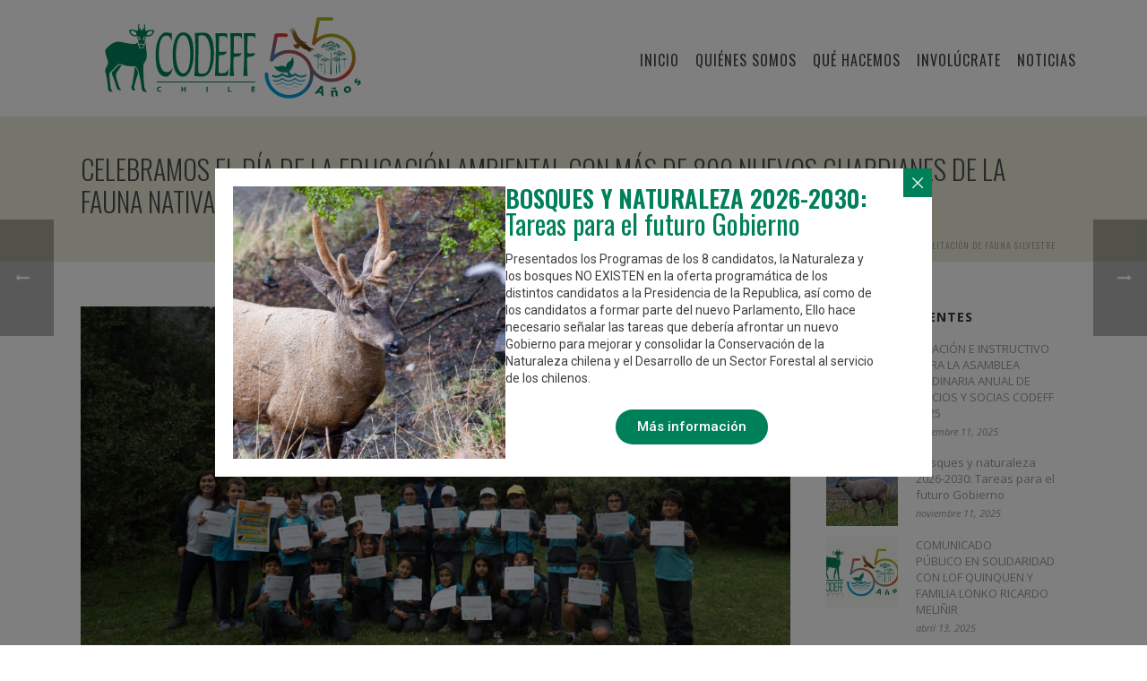

--- FILE ---
content_type: text/html; charset=UTF-8
request_url: https://codeff.cl/celebramos-el-dia-de-la-educacion-ambiental-con-mas-de-800-nuevos-guardianes-de-la-fauna-nativa-de-nuestro-centro-de-rehabilitacion-de-fauna-silvestre/
body_size: 28255
content:
<!DOCTYPE html>
<html lang="es" >
<head>
		<meta charset="UTF-8" /><meta name="viewport" content="width=device-width, initial-scale=1.0, minimum-scale=1.0, maximum-scale=1.0, user-scalable=0" /><meta http-equiv="X-UA-Compatible" content="IE=edge,chrome=1" /><meta name="format-detection" content="telephone=no"><script type="text/javascript">var ajaxurl = "https://codeff.cl/wp-admin/admin-ajax.php";</script><meta name='robots' content='index, follow, max-image-preview:large, max-snippet:-1, max-video-preview:-1' />

		<style id="critical-path-css" type="text/css">
			body,html{width:100%;height:100%;margin:0;padding:0}.page-preloader{top:0;left:0;z-index:999;position:fixed;height:100%;width:100%;text-align:center}.preloader-preview-area{animation-delay:-.2s;top:50%;-ms-transform:translateY(100%);transform:translateY(100%);margin-top:10px;max-height:calc(50% - 20px);opacity:1;width:100%;text-align:center;position:absolute}.preloader-logo{max-width:90%;top:50%;-ms-transform:translateY(-100%);transform:translateY(-100%);margin:-10px auto 0 auto;max-height:calc(50% - 20px);opacity:1;position:relative}.ball-pulse>div{width:15px;height:15px;border-radius:100%;margin:2px;animation-fill-mode:both;display:inline-block;animation:ball-pulse .75s infinite cubic-bezier(.2,.68,.18,1.08)}.ball-pulse>div:nth-child(1){animation-delay:-.36s}.ball-pulse>div:nth-child(2){animation-delay:-.24s}.ball-pulse>div:nth-child(3){animation-delay:-.12s}@keyframes ball-pulse{0%{transform:scale(1);opacity:1}45%{transform:scale(.1);opacity:.7}80%{transform:scale(1);opacity:1}}.ball-clip-rotate-pulse{position:relative;-ms-transform:translateY(-15px) translateX(-10px);transform:translateY(-15px) translateX(-10px);display:inline-block}.ball-clip-rotate-pulse>div{animation-fill-mode:both;position:absolute;top:0;left:0;border-radius:100%}.ball-clip-rotate-pulse>div:first-child{height:36px;width:36px;top:7px;left:-7px;animation:ball-clip-rotate-pulse-scale 1s 0s cubic-bezier(.09,.57,.49,.9) infinite}.ball-clip-rotate-pulse>div:last-child{position:absolute;width:50px;height:50px;left:-16px;top:-2px;background:0 0;border:2px solid;animation:ball-clip-rotate-pulse-rotate 1s 0s cubic-bezier(.09,.57,.49,.9) infinite;animation-duration:1s}@keyframes ball-clip-rotate-pulse-rotate{0%{transform:rotate(0) scale(1)}50%{transform:rotate(180deg) scale(.6)}100%{transform:rotate(360deg) scale(1)}}@keyframes ball-clip-rotate-pulse-scale{30%{transform:scale(.3)}100%{transform:scale(1)}}@keyframes square-spin{25%{transform:perspective(100px) rotateX(180deg) rotateY(0)}50%{transform:perspective(100px) rotateX(180deg) rotateY(180deg)}75%{transform:perspective(100px) rotateX(0) rotateY(180deg)}100%{transform:perspective(100px) rotateX(0) rotateY(0)}}.square-spin{display:inline-block}.square-spin>div{animation-fill-mode:both;width:50px;height:50px;animation:square-spin 3s 0s cubic-bezier(.09,.57,.49,.9) infinite}.cube-transition{position:relative;-ms-transform:translate(-25px,-25px);transform:translate(-25px,-25px);display:inline-block}.cube-transition>div{animation-fill-mode:both;width:15px;height:15px;position:absolute;top:-5px;left:-5px;animation:cube-transition 1.6s 0s infinite ease-in-out}.cube-transition>div:last-child{animation-delay:-.8s}@keyframes cube-transition{25%{transform:translateX(50px) scale(.5) rotate(-90deg)}50%{transform:translate(50px,50px) rotate(-180deg)}75%{transform:translateY(50px) scale(.5) rotate(-270deg)}100%{transform:rotate(-360deg)}}.ball-scale>div{border-radius:100%;margin:2px;animation-fill-mode:both;display:inline-block;height:60px;width:60px;animation:ball-scale 1s 0s ease-in-out infinite}@keyframes ball-scale{0%{transform:scale(0)}100%{transform:scale(1);opacity:0}}.line-scale>div{animation-fill-mode:both;display:inline-block;width:5px;height:50px;border-radius:2px;margin:2px}.line-scale>div:nth-child(1){animation:line-scale 1s -.5s infinite cubic-bezier(.2,.68,.18,1.08)}.line-scale>div:nth-child(2){animation:line-scale 1s -.4s infinite cubic-bezier(.2,.68,.18,1.08)}.line-scale>div:nth-child(3){animation:line-scale 1s -.3s infinite cubic-bezier(.2,.68,.18,1.08)}.line-scale>div:nth-child(4){animation:line-scale 1s -.2s infinite cubic-bezier(.2,.68,.18,1.08)}.line-scale>div:nth-child(5){animation:line-scale 1s -.1s infinite cubic-bezier(.2,.68,.18,1.08)}@keyframes line-scale{0%{transform:scaley(1)}50%{transform:scaley(.4)}100%{transform:scaley(1)}}.ball-scale-multiple{position:relative;-ms-transform:translateY(30px);transform:translateY(30px);display:inline-block}.ball-scale-multiple>div{border-radius:100%;animation-fill-mode:both;margin:2px;position:absolute;left:-30px;top:0;opacity:0;margin:0;width:50px;height:50px;animation:ball-scale-multiple 1s 0s linear infinite}.ball-scale-multiple>div:nth-child(2){animation-delay:-.2s}.ball-scale-multiple>div:nth-child(3){animation-delay:-.2s}@keyframes ball-scale-multiple{0%{transform:scale(0);opacity:0}5%{opacity:1}100%{transform:scale(1);opacity:0}}.ball-pulse-sync{display:inline-block}.ball-pulse-sync>div{width:15px;height:15px;border-radius:100%;margin:2px;animation-fill-mode:both;display:inline-block}.ball-pulse-sync>div:nth-child(1){animation:ball-pulse-sync .6s -.21s infinite ease-in-out}.ball-pulse-sync>div:nth-child(2){animation:ball-pulse-sync .6s -.14s infinite ease-in-out}.ball-pulse-sync>div:nth-child(3){animation:ball-pulse-sync .6s -70ms infinite ease-in-out}@keyframes ball-pulse-sync{33%{transform:translateY(10px)}66%{transform:translateY(-10px)}100%{transform:translateY(0)}}.transparent-circle{display:inline-block;border-top:.5em solid rgba(255,255,255,.2);border-right:.5em solid rgba(255,255,255,.2);border-bottom:.5em solid rgba(255,255,255,.2);border-left:.5em solid #fff;transform:translateZ(0);animation:transparent-circle 1.1s infinite linear;width:50px;height:50px;border-radius:50%}.transparent-circle:after{border-radius:50%;width:10em;height:10em}@keyframes transparent-circle{0%{transform:rotate(0)}100%{transform:rotate(360deg)}}.ball-spin-fade-loader{position:relative;top:-10px;left:-10px;display:inline-block}.ball-spin-fade-loader>div{width:15px;height:15px;border-radius:100%;margin:2px;animation-fill-mode:both;position:absolute;animation:ball-spin-fade-loader 1s infinite linear}.ball-spin-fade-loader>div:nth-child(1){top:25px;left:0;animation-delay:-.84s;-webkit-animation-delay:-.84s}.ball-spin-fade-loader>div:nth-child(2){top:17.05px;left:17.05px;animation-delay:-.72s;-webkit-animation-delay:-.72s}.ball-spin-fade-loader>div:nth-child(3){top:0;left:25px;animation-delay:-.6s;-webkit-animation-delay:-.6s}.ball-spin-fade-loader>div:nth-child(4){top:-17.05px;left:17.05px;animation-delay:-.48s;-webkit-animation-delay:-.48s}.ball-spin-fade-loader>div:nth-child(5){top:-25px;left:0;animation-delay:-.36s;-webkit-animation-delay:-.36s}.ball-spin-fade-loader>div:nth-child(6){top:-17.05px;left:-17.05px;animation-delay:-.24s;-webkit-animation-delay:-.24s}.ball-spin-fade-loader>div:nth-child(7){top:0;left:-25px;animation-delay:-.12s;-webkit-animation-delay:-.12s}.ball-spin-fade-loader>div:nth-child(8){top:17.05px;left:-17.05px;animation-delay:0s;-webkit-animation-delay:0s}@keyframes ball-spin-fade-loader{50%{opacity:.3;transform:scale(.4)}100%{opacity:1;transform:scale(1)}}		</style>

		
	<!-- This site is optimized with the Yoast SEO Premium plugin v18.7 (Yoast SEO v26.5) - https://yoast.com/wordpress/plugins/seo/ -->
	<title>Celebramos el día de la educación ambiental con más de 800 nuevos guardianes de la fauna nativa de nuestro Centro de Rehabilitación de Fauna Silvestre - CODEFF</title>
	<link rel="canonical" href="https://codeff.cl/celebramos-el-dia-de-la-educacion-ambiental-con-mas-de-800-nuevos-guardianes-de-la-fauna-nativa-de-nuestro-centro-de-rehabilitacion-de-fauna-silvestre/" />
	<meta property="og:locale" content="es_ES" />
	<meta property="og:type" content="article" />
	<meta property="og:title" content="Celebramos el día de la educación ambiental con más de 800 nuevos guardianes de la fauna nativa de nuestro Centro de Rehabilitación de Fauna Silvestre" />
	<meta property="og:description" content="Este sábado 26 de enero se celebra un nuevo día de la educación ambiental. Esta fecha internacional tiene su origen en 1975, año en que se celebró en Belgrado el Seminario Internacional de Educación Ambiental, evento en el cual se establecieron los principios de la educación ambiental en el marco de los programas de las [&hellip;]" />
	<meta property="og:url" content="https://codeff.cl/celebramos-el-dia-de-la-educacion-ambiental-con-mas-de-800-nuevos-guardianes-de-la-fauna-nativa-de-nuestro-centro-de-rehabilitacion-de-fauna-silvestre/" />
	<meta property="og:site_name" content="CODEFF" />
	<meta property="article:publisher" content="http://www.facebook.com/codeffchile/" />
	<meta property="article:published_time" content="2019-01-25T15:58:28+00:00" />
	<meta property="og:image" content="https://codeff.cl/wp-content/uploads/2019/01/img-20181113-wa0006.jpg" />
	<meta property="og:image:width" content="1280" />
	<meta property="og:image:height" content="855" />
	<meta property="og:image:type" content="image/jpeg" />
	<meta name="author" content="Comunicaciones" />
	<meta name="twitter:card" content="summary_large_image" />
	<meta name="twitter:creator" content="@codeffchile" />
	<meta name="twitter:site" content="@codeffchile" />
	<meta name="twitter:label1" content="Escrito por" />
	<meta name="twitter:data1" content="Comunicaciones" />
	<meta name="twitter:label2" content="Tiempo de lectura" />
	<meta name="twitter:data2" content="2 minutos" />
	<script type="application/ld+json" class="yoast-schema-graph">{"@context":"https://schema.org","@graph":[{"@type":"Article","@id":"https://codeff.cl/celebramos-el-dia-de-la-educacion-ambiental-con-mas-de-800-nuevos-guardianes-de-la-fauna-nativa-de-nuestro-centro-de-rehabilitacion-de-fauna-silvestre/#article","isPartOf":{"@id":"https://codeff.cl/celebramos-el-dia-de-la-educacion-ambiental-con-mas-de-800-nuevos-guardianes-de-la-fauna-nativa-de-nuestro-centro-de-rehabilitacion-de-fauna-silvestre/"},"author":{"name":"Comunicaciones","@id":"https://codeff.cl/#/schema/person/1dc63fbf1451d6fa5cdbecafbeab86ae"},"headline":"Celebramos el día de la educación ambiental con más de 800 nuevos guardianes de la fauna nativa de nuestro Centro de Rehabilitación de Fauna Silvestre","datePublished":"2019-01-25T15:58:28+00:00","mainEntityOfPage":{"@id":"https://codeff.cl/celebramos-el-dia-de-la-educacion-ambiental-con-mas-de-800-nuevos-guardianes-de-la-fauna-nativa-de-nuestro-centro-de-rehabilitacion-de-fauna-silvestre/"},"wordCount":340,"commentCount":0,"publisher":{"@id":"https://codeff.cl/#organization"},"image":{"@id":"https://codeff.cl/celebramos-el-dia-de-la-educacion-ambiental-con-mas-de-800-nuevos-guardianes-de-la-fauna-nativa-de-nuestro-centro-de-rehabilitacion-de-fauna-silvestre/#primaryimage"},"thumbnailUrl":"https://codeff.cl/wp-content/uploads/2019/01/img-20181113-wa0006.jpg","articleSection":["ACCIÓN"],"inLanguage":"es","potentialAction":[{"@type":"CommentAction","name":"Comment","target":["https://codeff.cl/celebramos-el-dia-de-la-educacion-ambiental-con-mas-de-800-nuevos-guardianes-de-la-fauna-nativa-de-nuestro-centro-de-rehabilitacion-de-fauna-silvestre/#respond"]}]},{"@type":"WebPage","@id":"https://codeff.cl/celebramos-el-dia-de-la-educacion-ambiental-con-mas-de-800-nuevos-guardianes-de-la-fauna-nativa-de-nuestro-centro-de-rehabilitacion-de-fauna-silvestre/","url":"https://codeff.cl/celebramos-el-dia-de-la-educacion-ambiental-con-mas-de-800-nuevos-guardianes-de-la-fauna-nativa-de-nuestro-centro-de-rehabilitacion-de-fauna-silvestre/","name":"Celebramos el día de la educación ambiental con más de 800 nuevos guardianes de la fauna nativa de nuestro Centro de Rehabilitación de Fauna Silvestre - CODEFF","isPartOf":{"@id":"https://codeff.cl/#website"},"primaryImageOfPage":{"@id":"https://codeff.cl/celebramos-el-dia-de-la-educacion-ambiental-con-mas-de-800-nuevos-guardianes-de-la-fauna-nativa-de-nuestro-centro-de-rehabilitacion-de-fauna-silvestre/#primaryimage"},"image":{"@id":"https://codeff.cl/celebramos-el-dia-de-la-educacion-ambiental-con-mas-de-800-nuevos-guardianes-de-la-fauna-nativa-de-nuestro-centro-de-rehabilitacion-de-fauna-silvestre/#primaryimage"},"thumbnailUrl":"https://codeff.cl/wp-content/uploads/2019/01/img-20181113-wa0006.jpg","datePublished":"2019-01-25T15:58:28+00:00","breadcrumb":{"@id":"https://codeff.cl/celebramos-el-dia-de-la-educacion-ambiental-con-mas-de-800-nuevos-guardianes-de-la-fauna-nativa-de-nuestro-centro-de-rehabilitacion-de-fauna-silvestre/#breadcrumb"},"inLanguage":"es","potentialAction":[{"@type":"ReadAction","target":["https://codeff.cl/celebramos-el-dia-de-la-educacion-ambiental-con-mas-de-800-nuevos-guardianes-de-la-fauna-nativa-de-nuestro-centro-de-rehabilitacion-de-fauna-silvestre/"]}]},{"@type":"ImageObject","inLanguage":"es","@id":"https://codeff.cl/celebramos-el-dia-de-la-educacion-ambiental-con-mas-de-800-nuevos-guardianes-de-la-fauna-nativa-de-nuestro-centro-de-rehabilitacion-de-fauna-silvestre/#primaryimage","url":"https://codeff.cl/wp-content/uploads/2019/01/img-20181113-wa0006.jpg","contentUrl":"https://codeff.cl/wp-content/uploads/2019/01/img-20181113-wa0006.jpg","width":1280,"height":855},{"@type":"BreadcrumbList","@id":"https://codeff.cl/celebramos-el-dia-de-la-educacion-ambiental-con-mas-de-800-nuevos-guardianes-de-la-fauna-nativa-de-nuestro-centro-de-rehabilitacion-de-fauna-silvestre/#breadcrumb","itemListElement":[{"@type":"ListItem","position":1,"name":"Portada","item":"https://codeff.cl/"},{"@type":"ListItem","position":2,"name":"Celebramos el día de la educación ambiental con más de 800 nuevos guardianes de la fauna nativa de nuestro Centro de Rehabilitación de Fauna Silvestre"}]},{"@type":"WebSite","@id":"https://codeff.cl/#website","url":"https://codeff.cl/","name":"CODEFF","description":"CODEFF | Comité Pro-Defensa de la Fauna y Flora","publisher":{"@id":"https://codeff.cl/#organization"},"potentialAction":[{"@type":"SearchAction","target":{"@type":"EntryPoint","urlTemplate":"https://codeff.cl/?s={search_term_string}"},"query-input":{"@type":"PropertyValueSpecification","valueRequired":true,"valueName":"search_term_string"}}],"inLanguage":"es"},{"@type":"Organization","@id":"https://codeff.cl/#organization","name":"CODEFF","url":"https://codeff.cl/","logo":{"@type":"ImageObject","inLanguage":"es","@id":"https://codeff.cl/#/schema/logo/image/","url":"https://codeff.cl/wp-content/uploads/2017/03/logo.jpg","contentUrl":"https://codeff.cl/wp-content/uploads/2017/03/logo.jpg","width":298,"height":152,"caption":"CODEFF"},"image":{"@id":"https://codeff.cl/#/schema/logo/image/"},"sameAs":["http://www.facebook.com/codeffchile/","https://x.com/codeffchile","https://www.youtube.com/channel/UCOhVJxD8EBAIIUjGg5N5m7Q","https://www.instagram.com/codeffchile/"]},{"@type":"Person","@id":"https://codeff.cl/#/schema/person/1dc63fbf1451d6fa5cdbecafbeab86ae","name":"Comunicaciones","image":{"@type":"ImageObject","inLanguage":"es","@id":"https://codeff.cl/#/schema/person/image/","url":"https://secure.gravatar.com/avatar/b178186005a08ce3a4d1913d4b53503f70861666f0cff388bd7258b3bec827e3?s=96&d=mm&r=g","contentUrl":"https://secure.gravatar.com/avatar/b178186005a08ce3a4d1913d4b53503f70861666f0cff388bd7258b3bec827e3?s=96&d=mm&r=g","caption":"Comunicaciones"},"url":"https://codeff.cl/author/emendez_codeff/"}]}</script>
	<!-- / Yoast SEO Premium plugin. -->


<link rel="alternate" type="application/rss+xml" title="CODEFF &raquo; Feed" href="https://codeff.cl/feed/" />
<link rel="alternate" type="application/rss+xml" title="CODEFF &raquo; Feed de los comentarios" href="https://codeff.cl/comments/feed/" />

<link rel="shortcut icon" href="https://codeff.cl/wp-content/uploads/2016/05/favicon.ico"  />
<link rel="alternate" type="application/rss+xml" title="CODEFF &raquo; Comentario Celebramos el día de la educación ambiental con más de 800 nuevos guardianes de la fauna nativa de nuestro Centro de Rehabilitación de Fauna Silvestre del feed" href="https://codeff.cl/celebramos-el-dia-de-la-educacion-ambiental-con-mas-de-800-nuevos-guardianes-de-la-fauna-nativa-de-nuestro-centro-de-rehabilitacion-de-fauna-silvestre/feed/" />
<script type="text/javascript">window.abb = {};php = {};window.PHP = {};PHP.ajax = "https://codeff.cl/wp-admin/admin-ajax.php";PHP.wp_p_id = "15316";var mk_header_parallax, mk_banner_parallax, mk_page_parallax, mk_footer_parallax, mk_body_parallax;var mk_images_dir = "https://codeff.cl/wp-content/themes/jupiter/assets/images",mk_theme_js_path = "https://codeff.cl/wp-content/themes/jupiter/assets/js",mk_theme_dir = "https://codeff.cl/wp-content/themes/jupiter",mk_captcha_placeholder = "Escriba Captcha",mk_captcha_invalid_txt = "Invalid. Try again.",mk_captcha_correct_txt = "Captcha correct.",mk_responsive_nav_width = 960,mk_vertical_header_back = "Back",mk_vertical_header_anim = "1",mk_check_rtl = true,mk_grid_width = 1140,mk_ajax_search_option = "disable",mk_preloader_bg_color = "#ebebd8",mk_accent_color = "#008059",mk_go_to_top =  "true",mk_smooth_scroll =  "false",mk_show_background_video =  "true",mk_preloader_bar_color = "#008059",mk_preloader_logo = "https://codeff.cl/wp-content/uploads/2017/03/codeff-oficial-descargar.png";var mk_header_parallax = false,mk_banner_parallax = false,mk_footer_parallax = false,mk_body_parallax = false,mk_no_more_posts = "No More Posts",mk_typekit_id   = "",mk_google_fonts = ["Oswald:100italic,200italic,300italic,400italic,500italic,600italic,700italic,800italic,900italic,100,200,300,400,500,600,700,800,900","Open Sans:100italic,200italic,300italic,400italic,500italic,600italic,700italic,800italic,900italic,100,200,300,400,500,600,700,800,900"],mk_global_lazyload = true;</script><link rel="alternate" title="oEmbed (JSON)" type="application/json+oembed" href="https://codeff.cl/wp-json/oembed/1.0/embed?url=https%3A%2F%2Fcodeff.cl%2Fcelebramos-el-dia-de-la-educacion-ambiental-con-mas-de-800-nuevos-guardianes-de-la-fauna-nativa-de-nuestro-centro-de-rehabilitacion-de-fauna-silvestre%2F" />
<link rel="alternate" title="oEmbed (XML)" type="text/xml+oembed" href="https://codeff.cl/wp-json/oembed/1.0/embed?url=https%3A%2F%2Fcodeff.cl%2Fcelebramos-el-dia-de-la-educacion-ambiental-con-mas-de-800-nuevos-guardianes-de-la-fauna-nativa-de-nuestro-centro-de-rehabilitacion-de-fauna-silvestre%2F&#038;format=xml" />
<style id='wp-img-auto-sizes-contain-inline-css' type='text/css'>
img:is([sizes=auto i],[sizes^="auto," i]){contain-intrinsic-size:3000px 1500px}
/*# sourceURL=wp-img-auto-sizes-contain-inline-css */
</style>
<link rel='stylesheet' id='wp-block-library-css' href='https://codeff.cl/wp-includes/css/dist/block-library/style.min.css?ver=6.9' type='text/css' media='all' />
<style id='wp-block-library-theme-inline-css' type='text/css'>
.wp-block-audio :where(figcaption){color:#555;font-size:13px;text-align:center}.is-dark-theme .wp-block-audio :where(figcaption){color:#ffffffa6}.wp-block-audio{margin:0 0 1em}.wp-block-code{border:1px solid #ccc;border-radius:4px;font-family:Menlo,Consolas,monaco,monospace;padding:.8em 1em}.wp-block-embed :where(figcaption){color:#555;font-size:13px;text-align:center}.is-dark-theme .wp-block-embed :where(figcaption){color:#ffffffa6}.wp-block-embed{margin:0 0 1em}.blocks-gallery-caption{color:#555;font-size:13px;text-align:center}.is-dark-theme .blocks-gallery-caption{color:#ffffffa6}:root :where(.wp-block-image figcaption){color:#555;font-size:13px;text-align:center}.is-dark-theme :root :where(.wp-block-image figcaption){color:#ffffffa6}.wp-block-image{margin:0 0 1em}.wp-block-pullquote{border-bottom:4px solid;border-top:4px solid;color:currentColor;margin-bottom:1.75em}.wp-block-pullquote :where(cite),.wp-block-pullquote :where(footer),.wp-block-pullquote__citation{color:currentColor;font-size:.8125em;font-style:normal;text-transform:uppercase}.wp-block-quote{border-left:.25em solid;margin:0 0 1.75em;padding-left:1em}.wp-block-quote cite,.wp-block-quote footer{color:currentColor;font-size:.8125em;font-style:normal;position:relative}.wp-block-quote:where(.has-text-align-right){border-left:none;border-right:.25em solid;padding-left:0;padding-right:1em}.wp-block-quote:where(.has-text-align-center){border:none;padding-left:0}.wp-block-quote.is-large,.wp-block-quote.is-style-large,.wp-block-quote:where(.is-style-plain){border:none}.wp-block-search .wp-block-search__label{font-weight:700}.wp-block-search__button{border:1px solid #ccc;padding:.375em .625em}:where(.wp-block-group.has-background){padding:1.25em 2.375em}.wp-block-separator.has-css-opacity{opacity:.4}.wp-block-separator{border:none;border-bottom:2px solid;margin-left:auto;margin-right:auto}.wp-block-separator.has-alpha-channel-opacity{opacity:1}.wp-block-separator:not(.is-style-wide):not(.is-style-dots){width:100px}.wp-block-separator.has-background:not(.is-style-dots){border-bottom:none;height:1px}.wp-block-separator.has-background:not(.is-style-wide):not(.is-style-dots){height:2px}.wp-block-table{margin:0 0 1em}.wp-block-table td,.wp-block-table th{word-break:normal}.wp-block-table :where(figcaption){color:#555;font-size:13px;text-align:center}.is-dark-theme .wp-block-table :where(figcaption){color:#ffffffa6}.wp-block-video :where(figcaption){color:#555;font-size:13px;text-align:center}.is-dark-theme .wp-block-video :where(figcaption){color:#ffffffa6}.wp-block-video{margin:0 0 1em}:root :where(.wp-block-template-part.has-background){margin-bottom:0;margin-top:0;padding:1.25em 2.375em}
/*# sourceURL=/wp-includes/css/dist/block-library/theme.min.css */
</style>
<style id='classic-theme-styles-inline-css' type='text/css'>
/*! This file is auto-generated */
.wp-block-button__link{color:#fff;background-color:#32373c;border-radius:9999px;box-shadow:none;text-decoration:none;padding:calc(.667em + 2px) calc(1.333em + 2px);font-size:1.125em}.wp-block-file__button{background:#32373c;color:#fff;text-decoration:none}
/*# sourceURL=/wp-includes/css/classic-themes.min.css */
</style>
<style id='global-styles-inline-css' type='text/css'>
:root{--wp--preset--aspect-ratio--square: 1;--wp--preset--aspect-ratio--4-3: 4/3;--wp--preset--aspect-ratio--3-4: 3/4;--wp--preset--aspect-ratio--3-2: 3/2;--wp--preset--aspect-ratio--2-3: 2/3;--wp--preset--aspect-ratio--16-9: 16/9;--wp--preset--aspect-ratio--9-16: 9/16;--wp--preset--color--black: #000000;--wp--preset--color--cyan-bluish-gray: #abb8c3;--wp--preset--color--white: #ffffff;--wp--preset--color--pale-pink: #f78da7;--wp--preset--color--vivid-red: #cf2e2e;--wp--preset--color--luminous-vivid-orange: #ff6900;--wp--preset--color--luminous-vivid-amber: #fcb900;--wp--preset--color--light-green-cyan: #7bdcb5;--wp--preset--color--vivid-green-cyan: #00d084;--wp--preset--color--pale-cyan-blue: #8ed1fc;--wp--preset--color--vivid-cyan-blue: #0693e3;--wp--preset--color--vivid-purple: #9b51e0;--wp--preset--gradient--vivid-cyan-blue-to-vivid-purple: linear-gradient(135deg,rgb(6,147,227) 0%,rgb(155,81,224) 100%);--wp--preset--gradient--light-green-cyan-to-vivid-green-cyan: linear-gradient(135deg,rgb(122,220,180) 0%,rgb(0,208,130) 100%);--wp--preset--gradient--luminous-vivid-amber-to-luminous-vivid-orange: linear-gradient(135deg,rgb(252,185,0) 0%,rgb(255,105,0) 100%);--wp--preset--gradient--luminous-vivid-orange-to-vivid-red: linear-gradient(135deg,rgb(255,105,0) 0%,rgb(207,46,46) 100%);--wp--preset--gradient--very-light-gray-to-cyan-bluish-gray: linear-gradient(135deg,rgb(238,238,238) 0%,rgb(169,184,195) 100%);--wp--preset--gradient--cool-to-warm-spectrum: linear-gradient(135deg,rgb(74,234,220) 0%,rgb(151,120,209) 20%,rgb(207,42,186) 40%,rgb(238,44,130) 60%,rgb(251,105,98) 80%,rgb(254,248,76) 100%);--wp--preset--gradient--blush-light-purple: linear-gradient(135deg,rgb(255,206,236) 0%,rgb(152,150,240) 100%);--wp--preset--gradient--blush-bordeaux: linear-gradient(135deg,rgb(254,205,165) 0%,rgb(254,45,45) 50%,rgb(107,0,62) 100%);--wp--preset--gradient--luminous-dusk: linear-gradient(135deg,rgb(255,203,112) 0%,rgb(199,81,192) 50%,rgb(65,88,208) 100%);--wp--preset--gradient--pale-ocean: linear-gradient(135deg,rgb(255,245,203) 0%,rgb(182,227,212) 50%,rgb(51,167,181) 100%);--wp--preset--gradient--electric-grass: linear-gradient(135deg,rgb(202,248,128) 0%,rgb(113,206,126) 100%);--wp--preset--gradient--midnight: linear-gradient(135deg,rgb(2,3,129) 0%,rgb(40,116,252) 100%);--wp--preset--font-size--small: 13px;--wp--preset--font-size--medium: 20px;--wp--preset--font-size--large: 36px;--wp--preset--font-size--x-large: 42px;--wp--preset--spacing--20: 0.44rem;--wp--preset--spacing--30: 0.67rem;--wp--preset--spacing--40: 1rem;--wp--preset--spacing--50: 1.5rem;--wp--preset--spacing--60: 2.25rem;--wp--preset--spacing--70: 3.38rem;--wp--preset--spacing--80: 5.06rem;--wp--preset--shadow--natural: 6px 6px 9px rgba(0, 0, 0, 0.2);--wp--preset--shadow--deep: 12px 12px 50px rgba(0, 0, 0, 0.4);--wp--preset--shadow--sharp: 6px 6px 0px rgba(0, 0, 0, 0.2);--wp--preset--shadow--outlined: 6px 6px 0px -3px rgb(255, 255, 255), 6px 6px rgb(0, 0, 0);--wp--preset--shadow--crisp: 6px 6px 0px rgb(0, 0, 0);}:where(.is-layout-flex){gap: 0.5em;}:where(.is-layout-grid){gap: 0.5em;}body .is-layout-flex{display: flex;}.is-layout-flex{flex-wrap: wrap;align-items: center;}.is-layout-flex > :is(*, div){margin: 0;}body .is-layout-grid{display: grid;}.is-layout-grid > :is(*, div){margin: 0;}:where(.wp-block-columns.is-layout-flex){gap: 2em;}:where(.wp-block-columns.is-layout-grid){gap: 2em;}:where(.wp-block-post-template.is-layout-flex){gap: 1.25em;}:where(.wp-block-post-template.is-layout-grid){gap: 1.25em;}.has-black-color{color: var(--wp--preset--color--black) !important;}.has-cyan-bluish-gray-color{color: var(--wp--preset--color--cyan-bluish-gray) !important;}.has-white-color{color: var(--wp--preset--color--white) !important;}.has-pale-pink-color{color: var(--wp--preset--color--pale-pink) !important;}.has-vivid-red-color{color: var(--wp--preset--color--vivid-red) !important;}.has-luminous-vivid-orange-color{color: var(--wp--preset--color--luminous-vivid-orange) !important;}.has-luminous-vivid-amber-color{color: var(--wp--preset--color--luminous-vivid-amber) !important;}.has-light-green-cyan-color{color: var(--wp--preset--color--light-green-cyan) !important;}.has-vivid-green-cyan-color{color: var(--wp--preset--color--vivid-green-cyan) !important;}.has-pale-cyan-blue-color{color: var(--wp--preset--color--pale-cyan-blue) !important;}.has-vivid-cyan-blue-color{color: var(--wp--preset--color--vivid-cyan-blue) !important;}.has-vivid-purple-color{color: var(--wp--preset--color--vivid-purple) !important;}.has-black-background-color{background-color: var(--wp--preset--color--black) !important;}.has-cyan-bluish-gray-background-color{background-color: var(--wp--preset--color--cyan-bluish-gray) !important;}.has-white-background-color{background-color: var(--wp--preset--color--white) !important;}.has-pale-pink-background-color{background-color: var(--wp--preset--color--pale-pink) !important;}.has-vivid-red-background-color{background-color: var(--wp--preset--color--vivid-red) !important;}.has-luminous-vivid-orange-background-color{background-color: var(--wp--preset--color--luminous-vivid-orange) !important;}.has-luminous-vivid-amber-background-color{background-color: var(--wp--preset--color--luminous-vivid-amber) !important;}.has-light-green-cyan-background-color{background-color: var(--wp--preset--color--light-green-cyan) !important;}.has-vivid-green-cyan-background-color{background-color: var(--wp--preset--color--vivid-green-cyan) !important;}.has-pale-cyan-blue-background-color{background-color: var(--wp--preset--color--pale-cyan-blue) !important;}.has-vivid-cyan-blue-background-color{background-color: var(--wp--preset--color--vivid-cyan-blue) !important;}.has-vivid-purple-background-color{background-color: var(--wp--preset--color--vivid-purple) !important;}.has-black-border-color{border-color: var(--wp--preset--color--black) !important;}.has-cyan-bluish-gray-border-color{border-color: var(--wp--preset--color--cyan-bluish-gray) !important;}.has-white-border-color{border-color: var(--wp--preset--color--white) !important;}.has-pale-pink-border-color{border-color: var(--wp--preset--color--pale-pink) !important;}.has-vivid-red-border-color{border-color: var(--wp--preset--color--vivid-red) !important;}.has-luminous-vivid-orange-border-color{border-color: var(--wp--preset--color--luminous-vivid-orange) !important;}.has-luminous-vivid-amber-border-color{border-color: var(--wp--preset--color--luminous-vivid-amber) !important;}.has-light-green-cyan-border-color{border-color: var(--wp--preset--color--light-green-cyan) !important;}.has-vivid-green-cyan-border-color{border-color: var(--wp--preset--color--vivid-green-cyan) !important;}.has-pale-cyan-blue-border-color{border-color: var(--wp--preset--color--pale-cyan-blue) !important;}.has-vivid-cyan-blue-border-color{border-color: var(--wp--preset--color--vivid-cyan-blue) !important;}.has-vivid-purple-border-color{border-color: var(--wp--preset--color--vivid-purple) !important;}.has-vivid-cyan-blue-to-vivid-purple-gradient-background{background: var(--wp--preset--gradient--vivid-cyan-blue-to-vivid-purple) !important;}.has-light-green-cyan-to-vivid-green-cyan-gradient-background{background: var(--wp--preset--gradient--light-green-cyan-to-vivid-green-cyan) !important;}.has-luminous-vivid-amber-to-luminous-vivid-orange-gradient-background{background: var(--wp--preset--gradient--luminous-vivid-amber-to-luminous-vivid-orange) !important;}.has-luminous-vivid-orange-to-vivid-red-gradient-background{background: var(--wp--preset--gradient--luminous-vivid-orange-to-vivid-red) !important;}.has-very-light-gray-to-cyan-bluish-gray-gradient-background{background: var(--wp--preset--gradient--very-light-gray-to-cyan-bluish-gray) !important;}.has-cool-to-warm-spectrum-gradient-background{background: var(--wp--preset--gradient--cool-to-warm-spectrum) !important;}.has-blush-light-purple-gradient-background{background: var(--wp--preset--gradient--blush-light-purple) !important;}.has-blush-bordeaux-gradient-background{background: var(--wp--preset--gradient--blush-bordeaux) !important;}.has-luminous-dusk-gradient-background{background: var(--wp--preset--gradient--luminous-dusk) !important;}.has-pale-ocean-gradient-background{background: var(--wp--preset--gradient--pale-ocean) !important;}.has-electric-grass-gradient-background{background: var(--wp--preset--gradient--electric-grass) !important;}.has-midnight-gradient-background{background: var(--wp--preset--gradient--midnight) !important;}.has-small-font-size{font-size: var(--wp--preset--font-size--small) !important;}.has-medium-font-size{font-size: var(--wp--preset--font-size--medium) !important;}.has-large-font-size{font-size: var(--wp--preset--font-size--large) !important;}.has-x-large-font-size{font-size: var(--wp--preset--font-size--x-large) !important;}
:where(.wp-block-post-template.is-layout-flex){gap: 1.25em;}:where(.wp-block-post-template.is-layout-grid){gap: 1.25em;}
:where(.wp-block-term-template.is-layout-flex){gap: 1.25em;}:where(.wp-block-term-template.is-layout-grid){gap: 1.25em;}
:where(.wp-block-columns.is-layout-flex){gap: 2em;}:where(.wp-block-columns.is-layout-grid){gap: 2em;}
:root :where(.wp-block-pullquote){font-size: 1.5em;line-height: 1.6;}
/*# sourceURL=global-styles-inline-css */
</style>
<link rel='stylesheet' id='contact-form-7-css' href='https://codeff.cl/wp-content/plugins/contact-form-7/includes/css/styles.css?ver=6.1.4' type='text/css' media='all' />
<link rel='stylesheet' id='formcraft-common-css' href='https://codeff.cl/wp-content/plugins/formcraft3/dist/formcraft-common.css?ver=3.8.26' type='text/css' media='all' />
<link rel='stylesheet' id='formcraft-form-css' href='https://codeff.cl/wp-content/plugins/formcraft3/dist/form.css?ver=3.8.26' type='text/css' media='all' />
<link rel='stylesheet' id='parent-style-css' href='https://codeff.cl/wp-content/themes/jupiter/style.css?ver=6.9' type='text/css' media='all' />
<link rel='stylesheet' id='child-style-css' href='https://codeff.cl/wp-content/themes/Codeff/style.css?ver=6.9' type='text/css' media='all' />
<link rel='stylesheet' id='theme-styles-css' href='https://codeff.cl/wp-content/themes/jupiter/assets/stylesheet/min/full-styles.6.12.2.css?ver=1742008453' type='text/css' media='all' />
<style id='theme-styles-inline-css' type='text/css'>

			#wpadminbar {
				-webkit-backface-visibility: hidden;
				backface-visibility: hidden;
				-webkit-perspective: 1000;
				-ms-perspective: 1000;
				perspective: 1000;
				-webkit-transform: translateZ(0px);
				-ms-transform: translateZ(0px);
				transform: translateZ(0px);
			}
			@media screen and (max-width: 600px) {
				#wpadminbar {
					position: fixed !important;
				}
			}
		
body { transform:unset;background-color:#fff; } .hb-custom-header #mk-page-introduce, .mk-header { transform:unset;background-color:#ebebd8;background-size:cover;-webkit-background-size:cover;-moz-background-size:cover; } .hb-custom-header > div, .mk-header-bg { transform:unset;background-color:#ffffff; } .mk-classic-nav-bg { transform:unset;background-color:#ffffff; } .master-holder-bg { transform:unset;background-color:#fff; } #mk-footer { transform:unset;background-color:#393a3d; } #mk-boxed-layout { -webkit-box-shadow:0 0 0px rgba(0, 0, 0, 0); -moz-box-shadow:0 0 0px rgba(0, 0, 0, 0); box-shadow:0 0 0px rgba(0, 0, 0, 0); } .mk-news-tab .mk-tabs-tabs .is-active a, .mk-fancy-title.pattern-style span, .mk-fancy-title.pattern-style.color-gradient span:after, .page-bg-color { background-color:#fff; } .page-title { font-size:30px; color:#4d4d4d; text-transform:uppercase; font-weight:300; letter-spacing:0px; } .page-subtitle { font-size:14px; line-height:100%; color:#a3a3a3; font-size:14px; text-transform:uppercase; } .header-style-1 .mk-header-padding-wrapper, .header-style-2 .mk-header-padding-wrapper, .header-style-3 .mk-header-padding-wrapper { padding-top:131px; } .mk-process-steps[max-width~="950px"] ul::before { display:none !important; } .mk-process-steps[max-width~="950px"] li { margin-bottom:30px !important; width:100% !important; text-align:center; } .mk-event-countdown-ul[max-width~="750px"] li { width:90%; display:block; margin:0 auto 15px; } body { font-family:Arial Black, Gadget, sans-serif } #mk-page-introduce, .mk-edge-title, .edge-title, .main-navigation-ul, .mk-vm-menuwrapper, #mk-footer-navigation ul li a { font-family:Oswald } body, .mk-edge-desc, .edge-desc, .mk-footer-copyright, .mk-content-box, .mk-button { font-family:Open Sans } @font-face { font-family:'star'; src:url('https://codeff.cl/wp-content/themes/jupiter/assets/stylesheet/fonts/star/font.eot'); src:url('https://codeff.cl/wp-content/themes/jupiter/assets/stylesheet/fonts/star/font.eot?#iefix') format('embedded-opentype'), url('https://codeff.cl/wp-content/themes/jupiter/assets/stylesheet/fonts/star/font.woff') format('woff'), url('https://codeff.cl/wp-content/themes/jupiter/assets/stylesheet/fonts/star/font.ttf') format('truetype'), url('https://codeff.cl/wp-content/themes/jupiter/assets/stylesheet/fonts/star/font.svg#star') format('svg'); font-weight:normal; font-style:normal; } @font-face { font-family:'WooCommerce'; src:url('https://codeff.cl/wp-content/themes/jupiter/assets/stylesheet/fonts/woocommerce/font.eot'); src:url('https://codeff.cl/wp-content/themes/jupiter/assets/stylesheet/fonts/woocommerce/font.eot?#iefix') format('embedded-opentype'), url('https://codeff.cl/wp-content/themes/jupiter/assets/stylesheet/fonts/woocommerce/font.woff') format('woff'), url('https://codeff.cl/wp-content/themes/jupiter/assets/stylesheet/fonts/woocommerce/font.ttf') format('truetype'), url('https://codeff.cl/wp-content/themes/jupiter/assets/stylesheet/fonts/woocommerce/font.svg#WooCommerce') format('svg'); font-weight:normal; font-style:normal; } #mk-footer .widgettitle { text-transform:uppercase; font-size:14px; color:#8c8b81; font-weight:normal; font-family:oswald; } #mk-footer .widgettitle { text-transform:uppercase; font-size:14px; color:#8c8b81; font-weight:normal; font-family:oswald; border-bottom:solid; border-width:2px; border-color:#565552; } .mk-fullscreen-search-overlay { width:100%; height:100%; position:fixed; top:0; left:0; opacity:0; visibility:hidden; background-color:#008059; text-align:center; transition:all ease-in-out .25s; } .fit-logo-img a img { border-radius:0px 0px 4px 4px; } .mk-slider-title { font-size:29px !important; font-weight:bold; color:#222222; letter-spacing:1px; } .mk-header-toolbar .mk-header-social a i { color:#008059; } .mk-loadmore-button { margin:40px auto; color:#252525!important; font-size:13px; display:block; text-align:center; padding:15px 0; line-height:16px; font-weight:700; text-transform:uppercase; letter-spacing:2px; border-radius:2px; border:2px solid #e2e2e2; width:50%; max-height:60px; position:relative; border-radius:50px; } .mk-loading-indicator { position:absolute; width:100%; height:100%; left:0; top:0; background:rgba(255,255,255,.7); z-index:999; display:-webkit-flex; display:-ms-flexbox; display:flex; -webkit-align-items:center; -ms-flex-align:center; align-items:center; border-radius:50px; } #mk-page-title-box-3 .mk-page-title-box-title { padding-top:233px; } .mk-video-container { position:relative; padding-bottom:56.25%; height:1500px; overflow:hidden; } #mk-breadcrumbs .mk-breadcrumbs-inner.dark-skin a:hover{color:#008059} #mk-breadcrumbs .mk-breadcrumbs-inner { float:right; display:inline-block; margin:0 20px -10px 0; line-height:11px; padding:10px 12px 8px; font-size:10px; font-weight:300; letter-spacing:1px; text-transform:uppercase; -ms-word-wrap:break-word; word-wrap:break-word; } html .formcraft-css .powered-by { display:none; }
/*# sourceURL=theme-styles-inline-css */
</style>
<link rel='stylesheet' id='mkhb-render-css' href='https://codeff.cl/wp-content/themes/jupiter/header-builder/includes/assets/css/mkhb-render.css?ver=6.12.2' type='text/css' media='all' />
<link rel='stylesheet' id='mkhb-row-css' href='https://codeff.cl/wp-content/themes/jupiter/header-builder/includes/assets/css/mkhb-row.css?ver=6.12.2' type='text/css' media='all' />
<link rel='stylesheet' id='mkhb-column-css' href='https://codeff.cl/wp-content/themes/jupiter/header-builder/includes/assets/css/mkhb-column.css?ver=6.12.2' type='text/css' media='all' />
<link rel='stylesheet' id='jet-popup-frontend-css' href='https://codeff.cl/wp-content/plugins/jet-popup/assets/css/jet-popup-frontend.css?ver=2.0.20' type='text/css' media='all' />
<link rel='stylesheet' id='slb_core-css' href='https://codeff.cl/wp-content/plugins/simple-lightbox/client/css/app.css?ver=2.9.4' type='text/css' media='all' />
<link rel='stylesheet' id='theme-options-css' href='https://codeff.cl/wp-content/uploads/mk_assets/theme-options-production-1765465030.css?ver=1765465028' type='text/css' media='all' />
<link rel='stylesheet' id='jupiter-donut-shortcodes-css' href='https://codeff.cl/wp-content/plugins/jupiter-donut/assets/css/shortcodes-styles.min.css?ver=1.6.4' type='text/css' media='all' />
<link rel='stylesheet' id='mk-style-css' href='https://codeff.cl/wp-content/themes/Codeff/style.css?ver=6.9' type='text/css' media='all' />
<script type="text/javascript" data-noptimize='' data-no-minify='' src="https://codeff.cl/wp-content/themes/jupiter/assets/js/plugins/wp-enqueue/min/webfontloader.js?ver=6.9" id="mk-webfontloader-js"></script>
<script type="text/javascript" id="mk-webfontloader-js-after">
/* <![CDATA[ */

WebFontConfig = {
	timeout: 2000
}

if ( mk_typekit_id.length > 0 ) {
	WebFontConfig.typekit = {
		id: mk_typekit_id
	}
}

if ( mk_google_fonts.length > 0 ) {
	WebFontConfig.google = {
		families:  mk_google_fonts
	}
}

if ( (mk_google_fonts.length > 0 || mk_typekit_id.length > 0) && navigator.userAgent.indexOf("Speed Insights") == -1) {
	WebFont.load( WebFontConfig );
}
		
//# sourceURL=mk-webfontloader-js-after
/* ]]> */
</script>
<script type="text/javascript" src="https://codeff.cl/wp-includes/js/jquery/jquery.min.js?ver=3.7.1" id="jquery-core-js"></script>
<script type="text/javascript" src="https://codeff.cl/wp-includes/js/jquery/jquery-migrate.min.js?ver=3.4.1" id="jquery-migrate-js"></script>
<script></script><link rel="https://api.w.org/" href="https://codeff.cl/wp-json/" /><link rel="alternate" title="JSON" type="application/json" href="https://codeff.cl/wp-json/wp/v2/posts/15316" /><link rel="EditURI" type="application/rsd+xml" title="RSD" href="https://codeff.cl/xmlrpc.php?rsd" />
<meta name="generator" content="WordPress 6.9" />
<link rel='shortlink' href='https://codeff.cl/?p=15316' />
<meta itemprop="author" content="Comunicaciones" /><meta itemprop="datePublished" content="enero 25, 2019" /><meta itemprop="dateModified" content="enero 25, 2019" /><meta itemprop="publisher" content="CODEFF" /> 
<!-- Global site tag (gtag.js) - Google Analytics -->
<script async src="https://www.googletagmanager.com/gtag/js?id=UA-60408630-1"></script>
<script>
  window.dataLayer = window.dataLayer || [];
  function gtag(){dataLayer.push(arguments);}
  gtag('js', new Date());

  gtag('config', 'UA-60408630-1');
</script>
<script> var isTest = false; </script><meta name="generator" content="Elementor 3.33.4; features: e_font_icon_svg, additional_custom_breakpoints; settings: css_print_method-external, google_font-enabled, font_display-swap">
			<style>
				.e-con.e-parent:nth-of-type(n+4):not(.e-lazyloaded):not(.e-no-lazyload),
				.e-con.e-parent:nth-of-type(n+4):not(.e-lazyloaded):not(.e-no-lazyload) * {
					background-image: none !important;
				}
				@media screen and (max-height: 1024px) {
					.e-con.e-parent:nth-of-type(n+3):not(.e-lazyloaded):not(.e-no-lazyload),
					.e-con.e-parent:nth-of-type(n+3):not(.e-lazyloaded):not(.e-no-lazyload) * {
						background-image: none !important;
					}
				}
				@media screen and (max-height: 640px) {
					.e-con.e-parent:nth-of-type(n+2):not(.e-lazyloaded):not(.e-no-lazyload),
					.e-con.e-parent:nth-of-type(n+2):not(.e-lazyloaded):not(.e-no-lazyload) * {
						background-image: none !important;
					}
				}
			</style>
			<meta name="generator" content="Powered by WPBakery Page Builder - drag and drop page builder for WordPress."/>
<link rel="icon" href="https://codeff.cl/wp-content/uploads/2016/05/cropped-codeff_icono-32x32.png" sizes="32x32" />
<link rel="icon" href="https://codeff.cl/wp-content/uploads/2016/05/cropped-codeff_icono-192x192.png" sizes="192x192" />
<link rel="apple-touch-icon" href="https://codeff.cl/wp-content/uploads/2016/05/cropped-codeff_icono-180x180.png" />
<meta name="msapplication-TileImage" content="https://codeff.cl/wp-content/uploads/2016/05/cropped-codeff_icono-270x270.png" />
<meta name="generator" content="Jupiter Child Theme " /><noscript><style> .wpb_animate_when_almost_visible { opacity: 1; }</style></noscript>	</head>

<body class="wp-singular post-template-default single single-post postid-15316 single-format-standard wp-theme-jupiter wp-child-theme-Codeff wpb-js-composer js-comp-ver-8.3.1 vc_responsive elementor-default elementor-kit-19305" itemscope="itemscope" itemtype="https://schema.org/WebPage"  data-adminbar="">
	
	<!-- Target for scroll anchors to achieve native browser bahaviour + possible enhancements like smooth scrolling -->
	<div id="top-of-page"></div>

		<div id="mk-boxed-layout">

			<div id="mk-theme-container" >

				 
    <header data-height='130'
                data-sticky-height='70'
                data-responsive-height='90'
                data-transparent-skin=''
                data-header-style='1'
                data-sticky-style='fixed'
                data-sticky-offset='30%' id="mk-header-1" class="mk-header header-style-1 header-align-left  toolbar-false menu-hover-5 sticky-style-fixed mk-background-stretch boxed-header " role="banner" itemscope="itemscope" itemtype="https://schema.org/WPHeader" >
                    <div class="mk-header-holder">
                                                <div class="mk-header-inner add-header-height">

                    <div class="mk-header-bg "></div>

                    
                                                <div class="mk-grid header-grid">
                    
                            <div class="mk-header-nav-container one-row-style menu-hover-style-5" role="navigation" itemscope="itemscope" itemtype="https://schema.org/SiteNavigationElement" >
                                <nav class="mk-main-navigation js-main-nav"><ul id="menu-menu-1" class="main-navigation-ul"><li id="menu-item-9021" class="menu-item menu-item-type-post_type menu-item-object-page menu-item-home no-mega-menu"><a class="menu-item-link js-smooth-scroll"  href="https://codeff.cl/">Inicio</a></li>
<li id="menu-item-9924" class="menu-item menu-item-type-custom menu-item-object-custom menu-item-has-children no-mega-menu"><a class="menu-item-link js-smooth-scroll"  href="#">Quiénes somos</a>
<ul style="" class="sub-menu ">
	<li id="menu-item-77" class="menu-item menu-item-type-post_type menu-item-object-page"><a class="menu-item-link js-smooth-scroll"  href="https://codeff.cl/mision-y-vision/">MISIÓN Y VISIÓN</a></li>
	<li id="menu-item-74" class="menu-item menu-item-type-post_type menu-item-object-page"><a class="menu-item-link js-smooth-scroll"  href="https://codeff.cl/mision-y-vision/nuestra-historia/">NUESTRA HISTORIA</a></li>
	<li id="menu-item-75" class="menu-item menu-item-type-post_type menu-item-object-page"><a class="menu-item-link js-smooth-scroll"  href="https://codeff.cl/mision-y-vision/nuestra-historia/nuestros-logros/">NUESTROS LOGROS</a></li>
	<li id="menu-item-76" class="menu-item menu-item-type-post_type menu-item-object-page"><a class="menu-item-link js-smooth-scroll"  href="https://codeff.cl/mision-y-vision/nuestra-historia/nuestros-logros/directorio/">DIRECTORIO</a></li>
	<li id="menu-item-12832" class="menu-item menu-item-type-post_type menu-item-object-page"><a class="menu-item-link js-smooth-scroll"  href="https://codeff.cl/alianzas/">ALIANZAS</a></li>
	<li id="menu-item-10266" class="menu-item menu-item-type-custom menu-item-object-custom menu-item-has-children"><a class="menu-item-link js-smooth-scroll"  href="#">FILIALES</a><i class="menu-sub-level-arrow"><svg  class="mk-svg-icon" data-name="mk-icon-angle-right" data-cacheid="icon-6958cc64995b7" style=" height:16px; width: 5.7142857142857px; "  xmlns="http://www.w3.org/2000/svg" viewBox="0 0 640 1792"><path d="M595 960q0 13-10 23l-466 466q-10 10-23 10t-23-10l-50-50q-10-10-10-23t10-23l393-393-393-393q-10-10-10-23t10-23l50-50q10-10 23-10t23 10l466 466q10 10 10 23z"/></svg></i>
	<ul style="" class="sub-menu ">
		<li id="menu-item-10034" class="menu-item menu-item-type-post_type menu-item-object-page"><a class="menu-item-link js-smooth-scroll"  href="https://codeff.cl/maule/">MAULE</a></li>
		<li id="menu-item-10036" class="menu-item menu-item-type-post_type menu-item-object-page"><a class="menu-item-link js-smooth-scroll"  href="https://codeff.cl/maule/aysen/">AYSÉN</a></li>
	</ul>
</li>
</ul>
</li>
<li id="menu-item-10084" class="menu-item menu-item-type-custom menu-item-object-custom menu-item-has-children has-mega-menu"><a class="menu-item-link js-smooth-scroll"  href="#">QUÉ HACEMOS</a>
<ul style="Background-image:url(https://codeff.cl/wp-content/uploads/2017/08/fondo-menu-a.jpg);" class="sub-menu mega_col_5">
	<li id="menu-item-13024" class="menu-item menu-item-type-custom menu-item-object-custom menu-item-has-children mega_col_5 mk_mega_first"><div class="megamenu-title">ÁREAS SILVESTRES PROTEGIDAS CODEFF</div>
	<ul style="" class="sub-menu mega_col_5">
		<li id="menu-item-13025" class="menu-item menu-item-type-post_type menu-item-object-page"><a class="menu-item-link js-smooth-scroll"  href="https://codeff.cl/laguna-el-plateado/">LAGUNA EL PLATEADO</a></li>
		<li id="menu-item-13026" class="menu-item menu-item-type-post_type menu-item-object-page"><a class="menu-item-link js-smooth-scroll"  href="https://codeff.cl/huemules-de-niblinto/">HUEMULES DE NIBLINTO</a></li>
		<li id="menu-item-13027" class="menu-item menu-item-type-post_type menu-item-object-page"><a class="menu-item-link js-smooth-scroll"  href="https://codeff.cl/area-punta-curinanco/">ÁREA PUNTA CURIÑANCO</a></li>
		<li id="menu-item-13028" class="menu-item menu-item-type-post_type menu-item-object-page"><a class="menu-item-link js-smooth-scroll"  href="https://codeff.cl/10699-2/">HUMEDAL CHEPU</a></li>
		<li id="menu-item-13029" class="menu-item menu-item-type-post_type menu-item-object-page"><a class="menu-item-link js-smooth-scroll"  href="https://codeff.cl/parque-tumbes/">PARQUE TUMBES</a></li>
		<li id="menu-item-13030" class="menu-item menu-item-type-post_type menu-item-object-page"><a class="menu-item-link js-smooth-scroll"  href="https://codeff.cl/rio-claro-cerro-cordillerano/">RÍO CLARO | CERRO CORDILLERANO</a></li>
	</ul>
</li>
	<li id="menu-item-10088" class="menu-item menu-item-type-custom menu-item-object-custom menu-item-has-children mega_col_5"><div class="megamenu-title">CENTRO REHABILITACIÓN FAUNA SILVESTRE (CRFS)</div>
	<ul style="" class="sub-menu mega_col_5">
		<li id="menu-item-10070" class="menu-item menu-item-type-post_type menu-item-object-page"><a class="menu-item-link js-smooth-scroll"  href="https://codeff.cl/crfs-codeff/">CRFS | CODEFF</a></li>
		<li id="menu-item-13617" class="menu-item menu-item-type-post_type menu-item-object-page"><a class="menu-item-link js-smooth-scroll"  href="https://codeff.cl/crfs-codeff/apadrina/">CRFS | APADRINA UN ANIMAL</a></li>
		<li id="menu-item-11228" class="menu-item menu-item-type-post_type menu-item-object-page"><a class="menu-item-link js-smooth-scroll"  href="https://codeff.cl/crfs-codeff/apadrina/voluntariado-con-estadia/">CRFS | VOLUNTARIADO CON ESTADÍA</a></li>
	</ul>
</li>
	<li id="menu-item-10071" class="menu-item menu-item-type-custom menu-item-object-custom menu-item-has-children mega_col_5"><div class="megamenu-title">PROYECTOS DE CONSERVACIÓN</div>
	<ul style="" class="sub-menu mega_col_5">
		<li id="menu-item-17200" class="menu-item menu-item-type-post_type menu-item-object-page"><a class="menu-item-link js-smooth-scroll"  href="https://codeff.cl/proyecto-proteccion-y-restauracion-de-sitios-criticos-para-aves-playeras-migratorias-en-el-hot-spot-de-biodiversidad-del-centro-sur-de-chile/">PROYECTO | PAC-HRA</a></li>
		<li id="menu-item-11408" class="menu-item menu-item-type-post_type menu-item-object-page"><a class="menu-item-link js-smooth-scroll"  href="https://codeff.cl/areas-costeras-amenazadas/">PROYECTO | ÁREAS COSTERAS AMENAZADAS</a></li>
		<li id="menu-item-10073" class="menu-item menu-item-type-post_type menu-item-object-page"><a class="menu-item-link js-smooth-scroll"  href="https://codeff.cl/proyecto-atf/">PROYECTO | ATF</a></li>
		<li id="menu-item-10072" class="menu-item menu-item-type-post_type menu-item-object-page"><a class="menu-item-link js-smooth-scroll"  href="https://codeff.cl/proyecto-efectos-del-cambio-climatico-en-humedales/">PROYECTO | EFECTOS DEL CAMBIO CLIMÁTICO EN HUMEDALES</a></li>
	</ul>
</li>
	<li id="menu-item-10080" class="menu-item menu-item-type-custom menu-item-object-custom menu-item-has-children mega_col_5"><div class="megamenu-title">EDUCACIÓN AMBIENTAL</div>
	<ul style="" class="sub-menu mega_col_5">
		<li id="menu-item-10082" class="menu-item menu-item-type-post_type menu-item-object-page menu-item-has-children"><a class="menu-item-link js-smooth-scroll"  href="https://codeff.cl/jornadas/">JORNADAS DE EDUCACIÓN</a>
		<ul style="" class="sub-menu mega_col_5">
			<li id="menu-item-14566" class="menu-item menu-item-type-post_type menu-item-object-page"><a class="menu-item-link js-smooth-scroll"  href="https://codeff.cl/codeff-a-la-escuela/">CODEFF A LA ESCUELA</a></li>
			<li id="menu-item-14567" class="menu-item menu-item-type-post_type menu-item-object-page"><a class="menu-item-link js-smooth-scroll"  href="https://codeff.cl/26-anos-rehabilitando-fauna-silvestre/">28 AÑOS REHABILITANDO FAUNA SILVESTRE</a></li>
			<li id="menu-item-14568" class="menu-item menu-item-type-post_type menu-item-object-page"><a class="menu-item-link js-smooth-scroll"  href="https://codeff.cl/comprometidos-con-la-fauna-nativa/">COMPROMETIDOS CON LA FAUNA NATIVA</a></li>
		</ul>
</li>
		<li id="menu-item-10083" class="menu-item menu-item-type-post_type menu-item-object-page"><a class="menu-item-link js-smooth-scroll"  href="https://codeff.cl/jornadas/charlas/">CHARLAS DE EDUCACIÓN</a></li>
	</ul>
</li>
	<li id="menu-item-10067" class="menu-item menu-item-type-custom menu-item-object-custom menu-item-has-children mega_col_5"><div class="megamenu-title">CAMBIO CLIMÁTICO</div>
	<ul style="" class="sub-menu mega_col_5">
		<li id="menu-item-16020" class="menu-item menu-item-type-post_type menu-item-object-page"><a class="menu-item-link js-smooth-scroll"  href="https://codeff.cl/mesa-ciudadana-de-cambio-climatico/">MESA CIUDADANA DE CAMBIO CLIMÁTICO</a></li>
		<li id="menu-item-16019" class="menu-item menu-item-type-post_type menu-item-object-page"><a class="menu-item-link js-smooth-scroll"  href="https://codeff.cl/cumbre-de-los-pueblos/">CUMBRE DE LOS PUEBLOS</a></li>
		<li id="menu-item-16017" class="menu-item menu-item-type-post_type menu-item-object-page"><a class="menu-item-link js-smooth-scroll"  href="https://codeff.cl/foro-de-la-sociedad-civil-cop-25/">FORO DE LA SOCIEDAD CIVIL COP-25</a></li>
		<li id="menu-item-16018" class="menu-item menu-item-type-post_type menu-item-object-page"><a class="menu-item-link js-smooth-scroll"  href="https://codeff.cl/sociedad-civil-por-la-accion-climatica/">SOCIEDAD CIVIL POR LA ACCIÓN CLIMÁTICA</a></li>
	</ul>
</li>
</ul>
</li>
<li id="menu-item-11074" class="menu-item menu-item-type-custom menu-item-object-custom menu-item-has-children no-mega-menu"><a class="menu-item-link js-smooth-scroll"  href="#">INVOLÚCRATE</a>
<ul style="" class="sub-menu ">
	<li id="menu-item-18234" class="menu-item menu-item-type-post_type menu-item-object-page"><a class="menu-item-link js-smooth-scroll"  href="https://codeff.cl/socios/">HAZTE SOCIO/A</a></li>
	<li id="menu-item-10020" class="menu-item menu-item-type-post_type menu-item-object-page"><a class="menu-item-link js-smooth-scroll"  href="https://codeff.cl/hazte-voluntaria/">HAZTE VOLUNTARIO/A</a></li>
	<li id="menu-item-18239" class="menu-item menu-item-type-custom menu-item-object-custom"><a class="menu-item-link js-smooth-scroll"  target="_blank" href="https://apadrina.codeff.cl/">DONACIÓN</a></li>
</ul>
</li>
<li id="menu-item-10012" class="menu-item menu-item-type-custom menu-item-object-custom menu-item-has-children no-mega-menu"><a class="menu-item-link js-smooth-scroll"  href="#">NOTICIAS</a>
<ul style="" class="sub-menu ">
	<li id="menu-item-10011" class="menu-item menu-item-type-taxonomy menu-item-object-category"><a class="menu-item-link js-smooth-scroll"  href="https://codeff.cl/category/ambientales/">AMBIENTALES</a></li>
	<li id="menu-item-11683" class="menu-item menu-item-type-taxonomy menu-item-object-category current-post-ancestor current-menu-parent current-post-parent"><a class="menu-item-link js-smooth-scroll"  href="https://codeff.cl/category/codeff-en-accion/">ACCIÓN</a></li>
	<li id="menu-item-11684" class="menu-item menu-item-type-taxonomy menu-item-object-category"><a class="menu-item-link js-smooth-scroll"  href="https://codeff.cl/category/columnas/">COLUMNAS</a></li>
</ul>
</li>
</ul></nav>                            </div>
                            
<div class="mk-nav-responsive-link">
    <div class="mk-css-icon-menu">
        <div class="mk-css-icon-menu-line-1"></div>
        <div class="mk-css-icon-menu-line-2"></div>
        <div class="mk-css-icon-menu-line-3"></div>
    </div>
</div>	<div class=" header-logo fit-logo-img add-header-height logo-is-responsive logo-has-sticky">
		<a href="https://codeff.cl/" title="CODEFF">

			<img class="mk-desktop-logo dark-logo mk-svg"
				title="CODEFF | Comité Pro-Defensa de la Fauna y Flora"
				alt="CODEFF | Comité Pro-Defensa de la Fauna y Flora"
				src="https://codeff.cl/wp-content/uploads/2023/10/logo_codeff_55.svg" />

							<img class="mk-desktop-logo light-logo mk-svg"
					title="CODEFF | Comité Pro-Defensa de la Fauna y Flora"
					alt="CODEFF | Comité Pro-Defensa de la Fauna y Flora"
					src="https://codeff.cl/wp-content/uploads/2023/10/logo_codeff_55.svg" />
			
							<img class="mk-resposnive-logo mk-svg"
					title="CODEFF | Comité Pro-Defensa de la Fauna y Flora"
					alt="CODEFF | Comité Pro-Defensa de la Fauna y Flora"
					src="https://codeff.cl/wp-content/uploads/2023/10/logo_codeff-55-2.svg" />
			
							<img class="mk-sticky-logo mk-svg"
					title="CODEFF | Comité Pro-Defensa de la Fauna y Flora"
					alt="CODEFF | Comité Pro-Defensa de la Fauna y Flora"
					src="https://codeff.cl/wp-content/uploads/2023/10/logo_codeff-55-2.svg" />
					</a>
	</div>

                                            </div>
                    
                    <div class="mk-header-right">
                                            </div>

                </div>
                
<div class="mk-responsive-wrap">

	<nav class="menu-menu-1-container"><ul id="menu-menu-2" class="mk-responsive-nav"><li id="responsive-menu-item-9021" class="menu-item menu-item-type-post_type menu-item-object-page menu-item-home"><a class="menu-item-link js-smooth-scroll"  href="https://codeff.cl/">Inicio</a></li>
<li id="responsive-menu-item-9924" class="menu-item menu-item-type-custom menu-item-object-custom menu-item-has-children"><a class="menu-item-link js-smooth-scroll"  href="#">Quiénes somos</a><span class="mk-nav-arrow mk-nav-sub-closed"><svg  class="mk-svg-icon" data-name="mk-moon-arrow-down" data-cacheid="icon-6958cc64aa0cb" style=" height:16px; width: 16px; "  xmlns="http://www.w3.org/2000/svg" viewBox="0 0 512 512"><path d="M512 192l-96-96-160 160-160-160-96 96 256 255.999z"/></svg></span>
<ul class="sub-menu ">
	<li id="responsive-menu-item-77" class="menu-item menu-item-type-post_type menu-item-object-page"><a class="menu-item-link js-smooth-scroll"  href="https://codeff.cl/mision-y-vision/">MISIÓN Y VISIÓN</a></li>
	<li id="responsive-menu-item-74" class="menu-item menu-item-type-post_type menu-item-object-page"><a class="menu-item-link js-smooth-scroll"  href="https://codeff.cl/mision-y-vision/nuestra-historia/">NUESTRA HISTORIA</a></li>
	<li id="responsive-menu-item-75" class="menu-item menu-item-type-post_type menu-item-object-page"><a class="menu-item-link js-smooth-scroll"  href="https://codeff.cl/mision-y-vision/nuestra-historia/nuestros-logros/">NUESTROS LOGROS</a></li>
	<li id="responsive-menu-item-76" class="menu-item menu-item-type-post_type menu-item-object-page"><a class="menu-item-link js-smooth-scroll"  href="https://codeff.cl/mision-y-vision/nuestra-historia/nuestros-logros/directorio/">DIRECTORIO</a></li>
	<li id="responsive-menu-item-12832" class="menu-item menu-item-type-post_type menu-item-object-page"><a class="menu-item-link js-smooth-scroll"  href="https://codeff.cl/alianzas/">ALIANZAS</a></li>
	<li id="responsive-menu-item-10266" class="menu-item menu-item-type-custom menu-item-object-custom menu-item-has-children"><a class="menu-item-link js-smooth-scroll"  href="#">FILIALES</a><span class="mk-nav-arrow mk-nav-sub-closed"><svg  class="mk-svg-icon" data-name="mk-moon-arrow-down" data-cacheid="icon-6958cc64aa66c" style=" height:16px; width: 16px; "  xmlns="http://www.w3.org/2000/svg" viewBox="0 0 512 512"><path d="M512 192l-96-96-160 160-160-160-96 96 256 255.999z"/></svg></span>
	<ul class="sub-menu ">
		<li id="responsive-menu-item-10034" class="menu-item menu-item-type-post_type menu-item-object-page"><a class="menu-item-link js-smooth-scroll"  href="https://codeff.cl/maule/">MAULE</a></li>
		<li id="responsive-menu-item-10036" class="menu-item menu-item-type-post_type menu-item-object-page"><a class="menu-item-link js-smooth-scroll"  href="https://codeff.cl/maule/aysen/">AYSÉN</a></li>
	</ul>
</li>
</ul>
</li>
<li id="responsive-menu-item-10084" class="menu-item menu-item-type-custom menu-item-object-custom menu-item-has-children"><a class="menu-item-link js-smooth-scroll"  href="#">QUÉ HACEMOS</a><span class="mk-nav-arrow mk-nav-sub-closed"><svg  class="mk-svg-icon" data-name="mk-moon-arrow-down" data-cacheid="icon-6958cc64aa9d2" style=" height:16px; width: 16px; "  xmlns="http://www.w3.org/2000/svg" viewBox="0 0 512 512"><path d="M512 192l-96-96-160 160-160-160-96 96 256 255.999z"/></svg></span>
<ul class="sub-menu ">
	<li id="responsive-menu-item-13024" class="menu-item menu-item-type-custom menu-item-object-custom menu-item-has-children"><a class="menu-item-link js-smooth-scroll"  href="#">ÁREAS SILVESTRES PROTEGIDAS CODEFF</a><span class="mk-nav-arrow mk-nav-sub-closed"><svg  class="mk-svg-icon" data-name="mk-moon-arrow-down" data-cacheid="icon-6958cc64aac36" style=" height:16px; width: 16px; "  xmlns="http://www.w3.org/2000/svg" viewBox="0 0 512 512"><path d="M512 192l-96-96-160 160-160-160-96 96 256 255.999z"/></svg></span>
	<ul class="sub-menu ">
		<li id="responsive-menu-item-13025" class="menu-item menu-item-type-post_type menu-item-object-page"><a class="menu-item-link js-smooth-scroll"  href="https://codeff.cl/laguna-el-plateado/">LAGUNA EL PLATEADO</a></li>
		<li id="responsive-menu-item-13026" class="menu-item menu-item-type-post_type menu-item-object-page"><a class="menu-item-link js-smooth-scroll"  href="https://codeff.cl/huemules-de-niblinto/">HUEMULES DE NIBLINTO</a></li>
		<li id="responsive-menu-item-13027" class="menu-item menu-item-type-post_type menu-item-object-page"><a class="menu-item-link js-smooth-scroll"  href="https://codeff.cl/area-punta-curinanco/">ÁREA PUNTA CURIÑANCO</a></li>
		<li id="responsive-menu-item-13028" class="menu-item menu-item-type-post_type menu-item-object-page"><a class="menu-item-link js-smooth-scroll"  href="https://codeff.cl/10699-2/">HUMEDAL CHEPU</a></li>
		<li id="responsive-menu-item-13029" class="menu-item menu-item-type-post_type menu-item-object-page"><a class="menu-item-link js-smooth-scroll"  href="https://codeff.cl/parque-tumbes/">PARQUE TUMBES</a></li>
		<li id="responsive-menu-item-13030" class="menu-item menu-item-type-post_type menu-item-object-page"><a class="menu-item-link js-smooth-scroll"  href="https://codeff.cl/rio-claro-cerro-cordillerano/">RÍO CLARO | CERRO CORDILLERANO</a></li>
	</ul>
</li>
	<li id="responsive-menu-item-10088" class="menu-item menu-item-type-custom menu-item-object-custom menu-item-has-children"><a class="menu-item-link js-smooth-scroll"  href="#">CENTRO REHABILITACIÓN FAUNA SILVESTRE (CRFS)</a><span class="mk-nav-arrow mk-nav-sub-closed"><svg  class="mk-svg-icon" data-name="mk-moon-arrow-down" data-cacheid="icon-6958cc64ab20c" style=" height:16px; width: 16px; "  xmlns="http://www.w3.org/2000/svg" viewBox="0 0 512 512"><path d="M512 192l-96-96-160 160-160-160-96 96 256 255.999z"/></svg></span>
	<ul class="sub-menu ">
		<li id="responsive-menu-item-10070" class="menu-item menu-item-type-post_type menu-item-object-page"><a class="menu-item-link js-smooth-scroll"  href="https://codeff.cl/crfs-codeff/">CRFS | CODEFF</a></li>
		<li id="responsive-menu-item-13617" class="menu-item menu-item-type-post_type menu-item-object-page"><a class="menu-item-link js-smooth-scroll"  href="https://codeff.cl/crfs-codeff/apadrina/">CRFS | APADRINA UN ANIMAL</a></li>
		<li id="responsive-menu-item-11228" class="menu-item menu-item-type-post_type menu-item-object-page"><a class="menu-item-link js-smooth-scroll"  href="https://codeff.cl/crfs-codeff/apadrina/voluntariado-con-estadia/">CRFS | VOLUNTARIADO CON ESTADÍA</a></li>
	</ul>
</li>
	<li id="responsive-menu-item-10071" class="menu-item menu-item-type-custom menu-item-object-custom menu-item-has-children"><a class="menu-item-link js-smooth-scroll"  href="#">PROYECTOS DE CONSERVACIÓN</a><span class="mk-nav-arrow mk-nav-sub-closed"><svg  class="mk-svg-icon" data-name="mk-moon-arrow-down" data-cacheid="icon-6958cc64ab5fb" style=" height:16px; width: 16px; "  xmlns="http://www.w3.org/2000/svg" viewBox="0 0 512 512"><path d="M512 192l-96-96-160 160-160-160-96 96 256 255.999z"/></svg></span>
	<ul class="sub-menu ">
		<li id="responsive-menu-item-17200" class="menu-item menu-item-type-post_type menu-item-object-page"><a class="menu-item-link js-smooth-scroll"  href="https://codeff.cl/proyecto-proteccion-y-restauracion-de-sitios-criticos-para-aves-playeras-migratorias-en-el-hot-spot-de-biodiversidad-del-centro-sur-de-chile/">PROYECTO | PAC-HRA</a></li>
		<li id="responsive-menu-item-11408" class="menu-item menu-item-type-post_type menu-item-object-page"><a class="menu-item-link js-smooth-scroll"  href="https://codeff.cl/areas-costeras-amenazadas/">PROYECTO | ÁREAS COSTERAS AMENAZADAS</a></li>
		<li id="responsive-menu-item-10073" class="menu-item menu-item-type-post_type menu-item-object-page"><a class="menu-item-link js-smooth-scroll"  href="https://codeff.cl/proyecto-atf/">PROYECTO | ATF</a></li>
		<li id="responsive-menu-item-10072" class="menu-item menu-item-type-post_type menu-item-object-page"><a class="menu-item-link js-smooth-scroll"  href="https://codeff.cl/proyecto-efectos-del-cambio-climatico-en-humedales/">PROYECTO | EFECTOS DEL CAMBIO CLIMÁTICO EN HUMEDALES</a></li>
	</ul>
</li>
	<li id="responsive-menu-item-10080" class="menu-item menu-item-type-custom menu-item-object-custom menu-item-has-children"><a class="menu-item-link js-smooth-scroll"  href="#">EDUCACIÓN AMBIENTAL</a><span class="mk-nav-arrow mk-nav-sub-closed"><svg  class="mk-svg-icon" data-name="mk-moon-arrow-down" data-cacheid="icon-6958cc64aba94" style=" height:16px; width: 16px; "  xmlns="http://www.w3.org/2000/svg" viewBox="0 0 512 512"><path d="M512 192l-96-96-160 160-160-160-96 96 256 255.999z"/></svg></span>
	<ul class="sub-menu ">
		<li id="responsive-menu-item-10082" class="menu-item menu-item-type-post_type menu-item-object-page menu-item-has-children"><a class="menu-item-link js-smooth-scroll"  href="https://codeff.cl/jornadas/">JORNADAS DE EDUCACIÓN</a><span class="mk-nav-arrow mk-nav-sub-closed"><svg  class="mk-svg-icon" data-name="mk-moon-arrow-down" data-cacheid="icon-6958cc64abccc" style=" height:16px; width: 16px; "  xmlns="http://www.w3.org/2000/svg" viewBox="0 0 512 512"><path d="M512 192l-96-96-160 160-160-160-96 96 256 255.999z"/></svg></span>
		<ul class="sub-menu ">
			<li id="responsive-menu-item-14566" class="menu-item menu-item-type-post_type menu-item-object-page"><a class="menu-item-link js-smooth-scroll"  href="https://codeff.cl/codeff-a-la-escuela/">CODEFF A LA ESCUELA</a></li>
			<li id="responsive-menu-item-14567" class="menu-item menu-item-type-post_type menu-item-object-page"><a class="menu-item-link js-smooth-scroll"  href="https://codeff.cl/26-anos-rehabilitando-fauna-silvestre/">28 AÑOS REHABILITANDO FAUNA SILVESTRE</a></li>
			<li id="responsive-menu-item-14568" class="menu-item menu-item-type-post_type menu-item-object-page"><a class="menu-item-link js-smooth-scroll"  href="https://codeff.cl/comprometidos-con-la-fauna-nativa/">COMPROMETIDOS CON LA FAUNA NATIVA</a></li>
		</ul>
</li>
		<li id="responsive-menu-item-10083" class="menu-item menu-item-type-post_type menu-item-object-page"><a class="menu-item-link js-smooth-scroll"  href="https://codeff.cl/jornadas/charlas/">CHARLAS DE EDUCACIÓN</a></li>
	</ul>
</li>
	<li id="responsive-menu-item-10067" class="menu-item menu-item-type-custom menu-item-object-custom menu-item-has-children"><a class="menu-item-link js-smooth-scroll"  href="#">CAMBIO CLIMÁTICO</a><span class="mk-nav-arrow mk-nav-sub-closed"><svg  class="mk-svg-icon" data-name="mk-moon-arrow-down" data-cacheid="icon-6958cc64ac173" style=" height:16px; width: 16px; "  xmlns="http://www.w3.org/2000/svg" viewBox="0 0 512 512"><path d="M512 192l-96-96-160 160-160-160-96 96 256 255.999z"/></svg></span>
	<ul class="sub-menu ">
		<li id="responsive-menu-item-16020" class="menu-item menu-item-type-post_type menu-item-object-page"><a class="menu-item-link js-smooth-scroll"  href="https://codeff.cl/mesa-ciudadana-de-cambio-climatico/">MESA CIUDADANA DE CAMBIO CLIMÁTICO</a></li>
		<li id="responsive-menu-item-16019" class="menu-item menu-item-type-post_type menu-item-object-page"><a class="menu-item-link js-smooth-scroll"  href="https://codeff.cl/cumbre-de-los-pueblos/">CUMBRE DE LOS PUEBLOS</a></li>
		<li id="responsive-menu-item-16017" class="menu-item menu-item-type-post_type menu-item-object-page"><a class="menu-item-link js-smooth-scroll"  href="https://codeff.cl/foro-de-la-sociedad-civil-cop-25/">FORO DE LA SOCIEDAD CIVIL COP-25</a></li>
		<li id="responsive-menu-item-16018" class="menu-item menu-item-type-post_type menu-item-object-page"><a class="menu-item-link js-smooth-scroll"  href="https://codeff.cl/sociedad-civil-por-la-accion-climatica/">SOCIEDAD CIVIL POR LA ACCIÓN CLIMÁTICA</a></li>
	</ul>
</li>
</ul>
</li>
<li id="responsive-menu-item-11074" class="menu-item menu-item-type-custom menu-item-object-custom menu-item-has-children"><a class="menu-item-link js-smooth-scroll"  href="#">INVOLÚCRATE</a><span class="mk-nav-arrow mk-nav-sub-closed"><svg  class="mk-svg-icon" data-name="mk-moon-arrow-down" data-cacheid="icon-6958cc64ac633" style=" height:16px; width: 16px; "  xmlns="http://www.w3.org/2000/svg" viewBox="0 0 512 512"><path d="M512 192l-96-96-160 160-160-160-96 96 256 255.999z"/></svg></span>
<ul class="sub-menu ">
	<li id="responsive-menu-item-18234" class="menu-item menu-item-type-post_type menu-item-object-page"><a class="menu-item-link js-smooth-scroll"  href="https://codeff.cl/socios/">HAZTE SOCIO/A</a></li>
	<li id="responsive-menu-item-10020" class="menu-item menu-item-type-post_type menu-item-object-page"><a class="menu-item-link js-smooth-scroll"  href="https://codeff.cl/hazte-voluntaria/">HAZTE VOLUNTARIO/A</a></li>
	<li id="responsive-menu-item-18239" class="menu-item menu-item-type-custom menu-item-object-custom"><a class="menu-item-link js-smooth-scroll"  target="_blank" href="https://apadrina.codeff.cl/">DONACIÓN</a></li>
</ul>
</li>
<li id="responsive-menu-item-10012" class="menu-item menu-item-type-custom menu-item-object-custom menu-item-has-children"><a class="menu-item-link js-smooth-scroll"  href="#">NOTICIAS</a><span class="mk-nav-arrow mk-nav-sub-closed"><svg  class="mk-svg-icon" data-name="mk-moon-arrow-down" data-cacheid="icon-6958cc64aca3b" style=" height:16px; width: 16px; "  xmlns="http://www.w3.org/2000/svg" viewBox="0 0 512 512"><path d="M512 192l-96-96-160 160-160-160-96 96 256 255.999z"/></svg></span>
<ul class="sub-menu ">
	<li id="responsive-menu-item-10011" class="menu-item menu-item-type-taxonomy menu-item-object-category"><a class="menu-item-link js-smooth-scroll"  href="https://codeff.cl/category/ambientales/">AMBIENTALES</a></li>
	<li id="responsive-menu-item-11683" class="menu-item menu-item-type-taxonomy menu-item-object-category current-post-ancestor current-menu-parent current-post-parent"><a class="menu-item-link js-smooth-scroll"  href="https://codeff.cl/category/codeff-en-accion/">ACCIÓN</a></li>
	<li id="responsive-menu-item-11684" class="menu-item menu-item-type-taxonomy menu-item-object-category"><a class="menu-item-link js-smooth-scroll"  href="https://codeff.cl/category/columnas/">COLUMNAS</a></li>
</ul>
</li>
</ul></nav>
		

</div>
        
            </div>
        
        <div class="mk-header-padding-wrapper"></div>
 
        <section id="mk-page-introduce" class="intro-left"><div class="mk-grid"><h1 class="page-title ">Celebramos el día de la educación ambiental con más de 800 nuevos guardianes de la fauna nativa de nuestro Centro de Rehabilitación de Fauna Silvestre</h1><div id="mk-breadcrumbs"><div class="mk-breadcrumbs-inner light-skin"><span><span><a href="https://codeff.cl/">Portada</a></span> » <span class="breadcrumb_last" aria-current="page">Celebramos el día de la educación ambiental con más de 800 nuevos guardianes de la fauna nativa de nuestro Centro de Rehabilitación de Fauna Silvestre</span></span></div></div><div class="clearboth"></div></div></section>        
    </header>

		<div id="theme-page" class="master-holder blog-post-type-image blog-style-compact clearfix" itemscope="itemscope" itemtype="https://schema.org/Blog" >
			<div class="master-holder-bg-holder">
				<div id="theme-page-bg" class="master-holder-bg js-el"  ></div>
			</div>
			<div class="mk-main-wrapper-holder">
				<div id="mk-page-id-15316" class="theme-page-wrapper mk-main-wrapper mk-grid right-layout false">
					<div class="theme-content false" itemprop="mainEntityOfPage">
							
	<article id="15316" class="mk-blog-single post-15316 post type-post status-publish format-standard has-post-thumbnail hentry category-codeff-en-accion" itemscope="itemscope" itemprop="blogPost" itemtype="http://schema.org/BlogPosting" >

	<div class="featured-image"><a class="full-cover-link mk-lightbox" title="Celebramos el día de la educación ambiental con más de 800 nuevos guardianes de la fauna nativa de nuestro Centro de Rehabilitación de Fauna Silvestre" href="https://codeff.cl/wp-content/uploads/2019/01/img-20181113-wa0006.jpg">&nbsp;</a><img class="blog-image" alt="Celebramos el día de la educación ambiental con más de 800 nuevos guardianes de la fauna nativa de nuestro Centro de Rehabilitación de Fauna Silvestre" title="Celebramos el día de la educación ambiental con más de 800 nuevos guardianes de la fauna nativa de nuestro Centro de Rehabilitación de Fauna Silvestre" src="https://codeff.cl/wp-content/uploads/bfi_thumb/dummy-transparent-rdvwj88czbpf1hyedosybe2bppdjvgl8bqd4xuzujc.png" data-mk-image-src-set='{"default":"https://codeff.cl/wp-content/uploads/bfi_thumb/img-20181113-wa0006-pfqlydl0g9g4xqqrw5rsg5s8j6f5z73qj51lwa6kig.jpg","2x":"https://codeff.cl/wp-content/uploads/bfi_thumb/img-20181113-wa0006-pfqlydla3lepoztfd7mhwditt4dg4m2ww0np5hno34.jpg","mobile":"https://codeff.cl/wp-content/uploads/bfi_thumb/img-20181113-wa0006-38uuijdh1usqoh4jwg8so88jnp8kcl3pwqu6shppt5au2iihk.jpg","responsive":"true"}' width="792" height="444" itemprop="image" /><div class="image-hover-overlay"></div><div class="post-type-badge" href="https://codeff.cl/celebramos-el-dia-de-la-educacion-ambiental-con-mas-de-800-nuevos-guardianes-de-la-fauna-nativa-de-nuestro-centro-de-rehabilitacion-de-fauna-silvestre/"><svg  class="mk-svg-icon" data-name="mk-li-image" data-cacheid="icon-6958cc64b0341" style=" height:48px; width: 48px; "  xmlns="http://www.w3.org/2000/svg" viewBox="0 0 512 512"><path d="M460.038 4.877h-408.076c-25.995 0-47.086 21.083-47.086 47.086v408.075c0 26.002 21.09 47.086 47.086 47.086h408.075c26.01 0 47.086-21.083 47.086-47.086v-408.076c0-26.003-21.075-47.085-47.085-47.085zm-408.076 31.39h408.075c8.66 0 15.695 7.042 15.695 15.695v321.744h-52.696l-55.606-116.112c-2.33-4.874-7.005-8.208-12.385-8.821-5.318-.583-10.667 1.594-14.039 5.817l-35.866 44.993-84.883-138.192c-2.989-4.858-8.476-7.664-14.117-7.457-5.717.268-10.836 3.633-13.35 8.775l-103.384 210.997h-53.139v-321.744c0-8.652 7.05-15.695 15.695-15.695zm72.437 337.378l84.04-171.528 81.665 132.956c2.667 4.361 7.311 7.135 12.415 7.45 5.196.314 10.039-1.894 13.227-5.879l34.196-42.901 38.272 79.902h-263.815zm335.639 102.088h-408.076c-8.645 0-15.695-7.043-15.695-15.695v-54.941h439.466v54.941c0 8.652-7.036 15.695-15.695 15.695zm-94.141-266.819c34.67 0 62.781-28.111 62.781-62.781 0-34.671-28.111-62.781-62.781-62.781-34.671 0-62.781 28.11-62.781 62.781s28.11 62.781 62.781 62.781zm0-94.171c17.304 0 31.39 14.078 31.39 31.39s-14.086 31.39-31.39 31.39c-17.32 0-31.39-14.079-31.39-31.39 0-17.312 14.07-31.39 31.39-31.39z"/></svg></div></div>

<div class="blog-single-meta">
	<div class="mk-blog-author" itemtype="http://schema.org/Person" itemprop="author">Por <a href="https://codeff.cl/author/emendez_codeff/" title="Entradas de Comunicaciones" rel="author">Comunicaciones</a> </div>
		<time class="mk-post-date" datetime="2019-01-25"  itemprop="datePublished">
			&nbsp;Publicado <a href="https://codeff.cl/2019/01/">enero 25, 2019</a>
		</time>
		<div class="mk-post-cat">&nbsp;En <a href="https://codeff.cl/category/codeff-en-accion/" rel="category tag">ACCIÓN</a></div>
	<div class="mk-post-meta-structured-data" style="display:none;visibility:hidden;"><span itemprop="headline">Celebramos el día de la educación ambiental con más de 800 nuevos guardianes de la fauna nativa de nuestro Centro de Rehabilitación de Fauna Silvestre</span><span itemprop="datePublished">2019-01-25</span><span itemprop="dateModified">2019-01-25</span><span itemprop="publisher" itemscope itemtype="https://schema.org/Organization"><span itemprop="logo" itemscope itemtype="https://schema.org/ImageObject"><span itemprop="url">https://codeff.cl/wp-content/uploads/2023/10/logo_codeff_55.svg</span></span><span itemprop="name">CODEFF</span></span><span itemprop="image" itemscope itemtype="https://schema.org/ImageObject"><span itemprop="contentUrl url">https://codeff.cl/wp-content/uploads/2019/01/img-20181113-wa0006.jpg</span><span  itemprop="width">200px</span><span itemprop="height">200px</span></span></div></div>



<div class="single-social-section">
	
				<div class="blog-share-container">
			<div class="blog-single-share mk-toggle-trigger"><svg  class="mk-svg-icon" data-name="mk-moon-share-2" data-cacheid="icon-6958cc64b0ce6" style=" height:16px; width: 16px; "  xmlns="http://www.w3.org/2000/svg" viewBox="0 0 512 512"><path d="M432 352c-22.58 0-42.96 9.369-57.506 24.415l-215.502-107.751c.657-4.126 1.008-8.353 1.008-12.664s-.351-8.538-1.008-12.663l215.502-107.751c14.546 15.045 34.926 24.414 57.506 24.414 44.183 0 80-35.817 80-80s-35.817-80-80-80-80 35.817-80 80c0 4.311.352 8.538 1.008 12.663l-215.502 107.752c-14.546-15.045-34.926-24.415-57.506-24.415-44.183 0-80 35.818-80 80 0 44.184 35.817 80 80 80 22.58 0 42.96-9.369 57.506-24.414l215.502 107.751c-.656 4.125-1.008 8.352-1.008 12.663 0 44.184 35.817 80 80 80s80-35.816 80-80c0-44.182-35.817-80-80-80z"/></svg></div>
			<ul class="single-share-box mk-box-to-trigger">
				<li><a class="facebook-share" data-title="Celebramos el día de la educación ambiental con más de 800 nuevos guardianes de la fauna nativa de nuestro Centro de Rehabilitación de Fauna Silvestre" data-url="https://codeff.cl/celebramos-el-dia-de-la-educacion-ambiental-con-mas-de-800-nuevos-guardianes-de-la-fauna-nativa-de-nuestro-centro-de-rehabilitacion-de-fauna-silvestre/" href="#"><svg  class="mk-svg-icon" data-name="mk-jupiter-icon-simple-facebook" data-cacheid="icon-6958cc64b0e48" style=" height:16px; width: 16px; "  xmlns="http://www.w3.org/2000/svg" viewBox="0 0 512 512"><path d="M192.191 92.743v60.485h-63.638v96.181h63.637v256.135h97.069v-256.135h84.168s6.674-51.322 9.885-96.508h-93.666v-42.921c0-8.807 11.565-20.661 23.01-20.661h71.791v-95.719h-83.57c-111.317 0-108.686 86.262-108.686 99.142z"/></svg></a></li>
				<li><a class="twitter-share" data-title="Celebramos el día de la educación ambiental con más de 800 nuevos guardianes de la fauna nativa de nuestro Centro de Rehabilitación de Fauna Silvestre" data-url="https://codeff.cl/celebramos-el-dia-de-la-educacion-ambiental-con-mas-de-800-nuevos-guardianes-de-la-fauna-nativa-de-nuestro-centro-de-rehabilitacion-de-fauna-silvestre/" href="#"><?xml version="1.0" encoding="utf-8"?>
<!-- Generator: Adobe Illustrator 28.1.0, SVG Export Plug-In . SVG Version: 6.00 Build 0)  -->
<svg  class="mk-svg-icon" data-name="mk-moon-twitter" data-cacheid="icon-6958cc64b10a2" style=" height:16px; width: px; "  version="1.1" id="Layer_1" xmlns="http://www.w3.org/2000/svg" xmlns:xlink="http://www.w3.org/1999/xlink" x="0px" y="0px"
	 viewBox="0 0 16 16" style="enable-background:new 0 0 16 16;" xml:space="preserve">
<path d="M12.2,1.5h2.2L9.6,7l5.7,7.5h-4.4L7.3,10l-4,4.5H1.1l5.2-5.9L0.8,1.5h4.5l3.1,4.2L12.2,1.5z M11.4,13.2h1.2L4.7,2.8H3.4
	L11.4,13.2z"/>
</svg>
</a></li>
				<li><a class="googleplus-share" data-title="Celebramos el día de la educación ambiental con más de 800 nuevos guardianes de la fauna nativa de nuestro Centro de Rehabilitación de Fauna Silvestre" data-url="https://codeff.cl/celebramos-el-dia-de-la-educacion-ambiental-con-mas-de-800-nuevos-guardianes-de-la-fauna-nativa-de-nuestro-centro-de-rehabilitacion-de-fauna-silvestre/" href="#"><svg  class="mk-svg-icon" data-name="mk-jupiter-icon-simple-googleplus" data-cacheid="icon-6958cc64b11e5" style=" height:16px; width: 16px; "  xmlns="http://www.w3.org/2000/svg" viewBox="0 0 512 512"><path d="M416.146 153.104v-95.504h-32.146v95.504h-95.504v32.146h95.504v95.504h32.145v-95.504h95.504v-32.146h-95.504zm-128.75-95.504h-137.717c-61.745 0-119.869 48.332-119.869 102.524 0 55.364 42.105 100.843 104.909 100.843 4.385 0 8.613.296 12.772 0-4.074 7.794-6.982 16.803-6.982 25.925 0 12.17 5.192 22.583 12.545 31.46-5.303-.046-10.783.067-16.386.402-37.307 2.236-68.08 13.344-91.121 32.581-18.765 12.586-32.751 28.749-39.977 46.265-3.605 8.154-5.538 16.62-5.538 25.14l.018.82-.018.983c0 49.744 64.534 80.863 141.013 80.863 87.197 0 135.337-49.447 135.337-99.192l-.003-.363.003-.213-.019-1.478c-.007-.672-.012-1.346-.026-2.009-.012-.532-.029-1.058-.047-1.583-1.108-36.537-13.435-59.361-48.048-83.887-12.469-8.782-36.267-30.231-36.267-42.81 0-14.769 4.221-22.041 26.439-39.409 22.782-17.79 38.893-39.309 38.893-68.424 0-34.65-15.439-76.049-44.392-76.049h43.671l30.81-32.391zm-85.642 298.246c19.347 13.333 32.891 24.081 37.486 41.754v.001l.056.203c1.069 4.522 1.645 9.18 1.666 13.935-.325 37.181-26.35 66.116-100.199 66.116-52.713 0-90.82-31.053-91.028-68.414.005-.43.008-.863.025-1.292l.002-.051c.114-3.006.505-5.969 1.15-8.881.127-.54.241-1.082.388-1.617 1.008-3.942 2.502-7.774 4.399-11.478 18.146-21.163 45.655-33.045 82.107-35.377 28.12-1.799 53.515 2.818 63.95 5.101zm-47.105-107.993c-35.475-1.059-69.194-39.691-75.335-86.271-6.121-46.61 17.663-82.276 53.154-81.203 35.483 1.06 69.215 38.435 75.336 85.043 6.121 46.583-17.685 83.517-53.154 82.43z"/></svg></a></li>
				<li><a class="pinterest-share" data-image="https://codeff.cl/wp-content/uploads/2019/01/img-20181113-wa0006.jpg" data-title="Celebramos el día de la educación ambiental con más de 800 nuevos guardianes de la fauna nativa de nuestro Centro de Rehabilitación de Fauna Silvestre" data-url="https://codeff.cl/celebramos-el-dia-de-la-educacion-ambiental-con-mas-de-800-nuevos-guardianes-de-la-fauna-nativa-de-nuestro-centro-de-rehabilitacion-de-fauna-silvestre/" href="#"><svg  class="mk-svg-icon" data-name="mk-jupiter-icon-simple-pinterest" data-cacheid="icon-6958cc64b133c" style=" height:16px; width: 16px; "  xmlns="http://www.w3.org/2000/svg" viewBox="0 0 512 512"><path d="M267.702-6.4c-135.514 0-203.839 100.197-203.839 183.724 0 50.583 18.579 95.597 58.402 112.372 6.536 2.749 12.381.091 14.279-7.361 1.325-5.164 4.431-18.204 5.83-23.624 1.913-7.363 1.162-9.944-4.107-16.38-11.483-13.968-18.829-32.064-18.829-57.659 0-74.344 53.927-140.883 140.431-140.883 76.583 0 118.657 48.276 118.657 112.707 0 84.802-36.392 156.383-90.42 156.383-29.827 0-52.161-25.445-45.006-56.672 8.569-37.255 25.175-77.456 25.175-104.356 0-24.062-12.529-44.147-38.469-44.147-30.504 0-55 32.548-55 76.119 0 27.782 9.097 46.546 9.097 46.546s-31.209 136.374-36.686 160.269c-10.894 47.563-1.635 105.874-.853 111.765.456 3.476 4.814 4.327 6.786 1.67 2.813-3.781 39.131-50.022 51.483-96.234 3.489-13.087 20.066-80.841 20.066-80.841 9.906 19.492 38.866 36.663 69.664 36.663 91.686 0 153.886-86.2 153.886-201.577 0-87.232-71.651-168.483-180.547-168.483z"/></svg></a></li>
				<li><a class="linkedin-share" data-title="Celebramos el día de la educación ambiental con más de 800 nuevos guardianes de la fauna nativa de nuestro Centro de Rehabilitación de Fauna Silvestre" data-url="https://codeff.cl/celebramos-el-dia-de-la-educacion-ambiental-con-mas-de-800-nuevos-guardianes-de-la-fauna-nativa-de-nuestro-centro-de-rehabilitacion-de-fauna-silvestre/" href="#"><svg  class="mk-svg-icon" data-name="mk-jupiter-icon-simple-linkedin" data-cacheid="icon-6958cc64b1492" style=" height:16px; width: 16px; "  xmlns="http://www.w3.org/2000/svg" viewBox="0 0 512 512"><path d="M80.111 25.6c-29.028 0-48.023 20.547-48.023 47.545 0 26.424 18.459 47.584 46.893 47.584h.573c29.601 0 47.999-21.16 47.999-47.584-.543-26.998-18.398-47.545-47.442-47.545zm-48.111 128h96v320.99h-96v-320.99zm323.631-7.822c-58.274 0-84.318 32.947-98.883 55.996v1.094h-.726c.211-.357.485-.713.726-1.094v-48.031h-96.748c1.477 31.819 0 320.847 0 320.847h96.748v-171.241c0-10.129.742-20.207 3.633-27.468 7.928-20.224 25.965-41.185 56.305-41.185 39.705 0 67.576 31.057 67.576 76.611v163.283h97.717v-176.313c0-104.053-54.123-152.499-126.347-152.499z"/></svg></a></li>
			</ul>
		</div>
		
		<a class="mk-blog-print" onClick="window.print()" href="#" title="Print"><svg  class="mk-svg-icon" data-name="mk-moon-print-3" data-cacheid="icon-6958cc64b1625" style=" height:16px; width: 16px; "  xmlns="http://www.w3.org/2000/svg" viewBox="0 0 512 512"><path d="M448 288v128h-384v-128h-64v192h512v-192zm-32-256h-320v352h320v-352zm-64 288h-192v-32h192v32zm0-96h-192v-32h192v32zm0-96h-192v-32h192v32z"/></svg></a>

	<div class="clearboth"></div>
</div>
<div class="clearboth"></div>
<div class="mk-single-content clearfix" itemprop="mainEntityOfPage">
	<p>Este sábado 26 de enero se celebra un nuevo día de la educación ambiental. Esta fecha internacional tiene su origen en 1975, año en que se celebró en Belgrado el Seminario Internacional de Educación Ambiental, evento en el cual se establecieron los principios de la educación ambiental en el marco de los programas de las Naciones Unidas.</p>
<p>Es en este contexto que queremos celebrar el trabajo realizado por nuestro Centro de Rehabilitación de Fauna Silvestre (CRFS), el cual ha sido encabezado por el encargado de educación Esteban Venegas. Gracias a su trabajo, en conjunto con el de los voluntarios del área, ha logrado que 836 estudiantes de educación básica, media y universitaria hayan participado de las actividades de educación de nuestro CRFS.</p>
<p>Sobre este logro, Esteban Venegas Molina encargado de educación del CRFS, nos señala que “<em>Este año hemos fortalecido nuestro programa de educación ambiental, adaptándolo a diferentes segmentos de la comunidad, desde escolares de todos los niveles, estudiantes universitarios y público general. Estamos muy felices con la recepción de los visitantes, muchos de ellos volverán el próximo año a participar de las jornadas 2019”.</em></p>
<p>Una tarea que ha sido permanente para CODEFF. Como señala Ximena Salinas, presidenta de la institución: <em>“la educación ambiental es fundamental para conocer y valorar la naturaleza, porque sin conocerla no es posible valorarla. Por eso esta ha sido una tarea histórica y permanente para nosotros, y por ello nuestro objetivo es llegar a nuevos espacios con estas temáticas</em>”.</p>
<p>Los dejamos cordialmente invitados a sumarse a este proyecto de educación ambiental para el año 2019 e inscribir sus jornadas educativas con anticipación para coordinar el calendario del próximo año.</p>
<p>Para más información escribir a <a href="mailto:educaci%C3%B3n.crfs@codeff.cl">educación.crfs@codeff.cl</a></p>
</div>


		<div class="single-post-tags">
					</div>
<div class="mk-post-meta-structured-data" style="display:none;visibility:hidden;"></div><section class="blog-similar-posts"><div class="similar-post-title">Entradas Recientes</div><ul class="three-cols"><li><div class="similar-post-holder"><a class="mk-similiar-thumbnail" href="https://codeff.cl/citacion-e-instructivo-para-la-asamblea-ordinaria-anual-de-socios-y-socias-codeff-2025/" title="CITACIÓN E INSTRUCTIVO PARA LA ASAMBLEA ORDINARIA ANUAL DE SOCIOS Y SOCIAS CODEFF 2025  "><img src="https://codeff.cl/wp-content/uploads/bfi_thumb/dummy-transparent-rdvwj8hgtn1omh9utaud3u5jzzht2l1id97gmr42gy.png" data-mk-image-src-set='{"default":"https://codeff.cl/wp-content/uploads/bfi_thumb/generico-55-qfoxurao76mnpowamsfp6f6xpqhyyjkj2eyeg8jr7m.jpg","2x":"https://codeff.cl/wp-content/uploads/bfi_thumb/generico-55-qfoxur1hght7bxfn41lhtjw16w7armd7kypyr4zh1g.jpg","mobile":"","responsive":"true"}' alt="CITACIÓN E INSTRUCTIVO PARA LA ASAMBLEA ORDINARIA ANUAL DE SOCIOS Y SOCIAS CODEFF 2025  " /><div class="image-hover-overlay"></div></a><a href="https://codeff.cl/citacion-e-instructivo-para-la-asamblea-ordinaria-anual-de-socios-y-socias-codeff-2025/" class="mk-similiar-title">CITACIÓN E INSTRUCTIVO PARA LA ASAMBLEA ORDINARIA ANUAL DE SOCIOS Y SOCIAS CODEFF 2025  </a></div></li><li><div class="similar-post-holder"><a class="mk-similiar-thumbnail" href="https://codeff.cl/bosques-y-naturaleza-2026-2030-tareas-para-el-futuro-gobierno/" title="Bosques y naturaleza 2026-2030:  Tareas para el futuro Gobierno"><img src="https://codeff.cl/wp-content/uploads/bfi_thumb/dummy-transparent-rdvwj8hgtn1omh9utaud3u5jzzht2l1id97gmr42gy.png" data-mk-image-src-set='{"default":"https://codeff.cl/wp-content/uploads/bfi_thumb/huemul-hernan-torres-pfqlsukc1p7m5e3ondoam2yuhf0om9y40moin040oy.jpg","2x":"https://codeff.cl/wp-content/uploads/bfi_thumb/huemul-hernan-torres-pfqlsub5b0e5rmn14mu397nxykq0fcqsj6g2xwjqis.jpg","mobile":"","responsive":"true"}' alt="Bosques y naturaleza 2026-2030:  Tareas para el futuro Gobierno" /><div class="image-hover-overlay"></div></a><a href="https://codeff.cl/bosques-y-naturaleza-2026-2030-tareas-para-el-futuro-gobierno/" class="mk-similiar-title">Bosques y naturaleza 2026-2030:  Tareas para el futuro Gobierno</a></div></li><li><div class="similar-post-holder"><a class="mk-similiar-thumbnail" href="https://codeff.cl/comunicado-publico-en-solidaridad-con-lof-quinquen-y-familia-lonko-ricardo-melinir/" title="COMUNICADO PÚBLICO EN SOLIDARIDAD CON LOF QUINQUEN Y FAMILIA LONKO RICARDO MELIÑIR "><img src="https://codeff.cl/wp-content/uploads/bfi_thumb/dummy-transparent-rdvwj8hgtn1omh9utaud3u5jzzht2l1id97gmr42gy.png" data-mk-image-src-set='{"default":"https://codeff.cl/wp-content/uploads/bfi_thumb/generico-55-2-qfoxy5hovn9xmzyst9976kcuxtror71mv7riu7ikqq.jpg","2x":"https://codeff.cl/wp-content/uploads/bfi_thumb/generico-55-2-qfoxy58i4ygh98i5aieztp1yezh0k9ubdrj353yakk.jpg","mobile":"","responsive":"true"}' alt="COMUNICADO PÚBLICO EN SOLIDARIDAD CON LOF QUINQUEN Y FAMILIA LONKO RICARDO MELIÑIR " /><div class="image-hover-overlay"></div></a><a href="https://codeff.cl/comunicado-publico-en-solidaridad-con-lof-quinquen-y-familia-lonko-ricardo-melinir/" class="mk-similiar-title">COMUNICADO PÚBLICO EN SOLIDARIDAD CON LOF QUINQUEN Y FAMILIA LONKO RICARDO MELIÑIR </a></div></li></ul><div class="clearboth"></div></section>
</article>

							<div class="clearboth"></div>
											</div>
					<aside id="mk-sidebar" class="mk-builtin" role="complementary" itemscope="itemscope" itemtype="https://schema.org/WPSideBar" >
	<div class="sidebar-wrapper">
	<section id="recent_posts-17" class="widget widget_posts_lists"><div class="widgettitle">NOTICIAS RECIENTES</div>
        <ul>

		
        <li class="post-list-image">
        	        <a href="https://codeff.cl/citacion-e-instructivo-para-la-asamblea-ordinaria-anual-de-socios-y-socias-codeff-2025/" title="CITACIÓN E INSTRUCTIVO PARA LA ASAMBLEA ORDINARIA ANUAL DE SOCIOS Y SOCIAS CODEFF 2025  " class="post-list-thumb">
		        				 <img src="https://codeff.cl/wp-content/uploads/2023/10/generico-55-150x150.jpg" alt="CITACIÓN E INSTRUCTIVO PARA LA ASAMBLEA ORDINARIA ANUAL DE SOCIOS Y SOCIAS CODEFF 2025  " width="150" height="150"/>
			</a>
		

        <div class="post-list-info ">
        <a href="https://codeff.cl/citacion-e-instructivo-para-la-asamblea-ordinaria-anual-de-socios-y-socias-codeff-2025/" class="post-list-title">CITACIÓN E INSTRUCTIVO PARA LA ASAMBLEA ORDINARIA ANUAL DE SOCIOS Y SOCIAS CODEFF 2025  </a>
        <div class="post-list-meta">
	       	       <time datetime="2025-12-11">diciembre 11, 2025</time>
	          	   </div>
       </div>

       <div class="clearboth"></div>
       </li>

        
        <li class="post-list-image">
        	        <a href="https://codeff.cl/bosques-y-naturaleza-2026-2030-tareas-para-el-futuro-gobierno/" title="Bosques y naturaleza 2026-2030:  Tareas para el futuro Gobierno" class="post-list-thumb">
		        				 <img src="https://codeff.cl/wp-content/uploads/2017/02/huemul-hernan-torres-150x150.jpg" alt="Bosques y naturaleza 2026-2030:  Tareas para el futuro Gobierno" width="150" height="150"/>
			</a>
		

        <div class="post-list-info ">
        <a href="https://codeff.cl/bosques-y-naturaleza-2026-2030-tareas-para-el-futuro-gobierno/" class="post-list-title">Bosques y naturaleza 2026-2030:  Tareas para el futuro Gobierno</a>
        <div class="post-list-meta">
	       	       <time datetime="2025-11-11">noviembre 11, 2025</time>
	          	   </div>
       </div>

       <div class="clearboth"></div>
       </li>

        
        <li class="post-list-image">
        	        <a href="https://codeff.cl/comunicado-publico-en-solidaridad-con-lof-quinquen-y-familia-lonko-ricardo-melinir/" title="COMUNICADO PÚBLICO EN SOLIDARIDAD CON LOF QUINQUEN Y FAMILIA LONKO RICARDO MELIÑIR " class="post-list-thumb">
		        				 <img src="https://codeff.cl/wp-content/uploads/2023/10/generico-55-2-150x150.jpg" alt="COMUNICADO PÚBLICO EN SOLIDARIDAD CON LOF QUINQUEN Y FAMILIA LONKO RICARDO MELIÑIR " width="150" height="150"/>
			</a>
		

        <div class="post-list-info ">
        <a href="https://codeff.cl/comunicado-publico-en-solidaridad-con-lof-quinquen-y-familia-lonko-ricardo-melinir/" class="post-list-title">COMUNICADO PÚBLICO EN SOLIDARIDAD CON LOF QUINQUEN Y FAMILIA LONKO RICARDO MELIÑIR </a>
        <div class="post-list-meta">
	       	       <time datetime="2025-04-13">abril 13, 2025</time>
	          	   </div>
       </div>

       <div class="clearboth"></div>
       </li>

        
        <li class="post-list-image">
        	        <a href="https://codeff.cl/cumplimos-56-anos/" title="Saludamos a nuestra membresía en este aniversario número 56 y reiteramos nuestro compromiso por ser la voz de la naturaleza" class="post-list-thumb">
		        				 <img src="https://codeff.cl/wp-content/uploads/2024/10/saludo-56-150x150.jpg" alt="Saludamos a nuestra membresía en este aniversario número 56 y reiteramos nuestro compromiso por ser la voz de la naturaleza" width="150" height="150"/>
			</a>
		

        <div class="post-list-info ">
        <a href="https://codeff.cl/cumplimos-56-anos/" class="post-list-title">Saludamos a nuestra membresía en este aniversario número 56 y reiteramos nuestro compromiso por ser la voz de la naturaleza</a>
        <div class="post-list-meta">
	       	       <time datetime="2024-10-25">octubre 25, 2024</time>
	          	   </div>
       </div>

       <div class="clearboth"></div>
       </li>

        
        <li class="post-list-image">
        	        <a href="https://codeff.cl/reconocimiento-a-juan-carlos-castilla-que-le-ha-otrogado-the-ecological-society-of-america-esa/" title="Saludos del Directorio Nacional" class="post-list-thumb">
		        				 <img src="https://codeff.cl/wp-content/uploads/2024/06/castilla-150x150.jpeg" alt="Saludos del Directorio Nacional" width="150" height="150"/>
			</a>
		

        <div class="post-list-info ">
        <a href="https://codeff.cl/reconocimiento-a-juan-carlos-castilla-que-le-ha-otrogado-the-ecological-society-of-america-esa/" class="post-list-title">Saludos del Directorio Nacional</a>
        <div class="post-list-meta">
	       	       <time datetime="2024-06-04">junio 4, 2024</time>
	          	   </div>
       </div>

       <div class="clearboth"></div>
       </li>

        
        </ul>
        </section>	</div>
</aside>
					<div class="clearboth"></div>
				</div>
			</div>
					</div>


<section id="mk-footer-unfold-spacer"></section>

<section id="mk-footer" class="" role="contentinfo" itemscope="itemscope" itemtype="https://schema.org/WPFooter" >
		<div class="footer-wrapper mk-grid">
		<div class="mk-padding-wrapper">
				<div class="mk-col-1-3"><section id="text-3" class="widget widget_text">			<div class="textwidget"><a href="https://codeff.cl/?attachment_id=16892" rel="attachment wp-att-16892"><img class="wp-image-16892 alignleft" src="https://codeff.cl/wp-content/uploads/2020/07/logo_codeff_pie.svg" alt="" width="66" height="143" /></a>Somos una organización no gubernamental, ciudadana, nacional, participativa y sin fines de lucro; cuyo objetivo es incentivar la conservación de la naturaleza, el medioambiente y el desarrollo sustentable.
</div>
		</section></div>
	<div class="mk-col-2-3">
	    <div class="mk-col-1-3"><section id="text-4" class="widget widget_text"><div class="widgettitle">Sede Central</div>			<div class="textwidget">
<div  data-mk-stretch-content="true" class="wpb_row vc_row vc_row-fluid jupiter-donut- mk-fullwidth-false  attched-false     js-master-row  mk-grid">
				
<div class="vc_col-sm-12 wpb_column column_container  jupiter-donut- _ jupiter-donut-height-full">
	
<div class="widget_contact_info mk-contactinfo-shortcode a_margin-bottom-20 jupiter-donut-  " itemscope="itemscope" itemtype="https://schema.org/Person" >

		<ul>
		
		
					<li><i><svg  class="mk-svg-icon" data-name="mk-icon-home" data-cacheid="icon-6958cc64b7e12" style=" height:16px; width: 14.857142857143px; "  xmlns="http://www.w3.org/2000/svg" viewBox="0 0 1664 1792"><path d="M1408 992v480q0 26-19 45t-45 19h-384v-384h-256v384h-384q-26 0-45-19t-19-45v-480q0-1 .5-3t.5-3l575-474 575 474q1 2 1 6zm223-69l-62 74q-8 9-21 11h-3q-13 0-21-7l-692-577-692 577q-12 8-24 7-13-2-21-11l-62-74q-8-10-7-23.5t11-21.5l719-599q32-26 76-26t76 26l244 204v-195q0-14 9-23t23-9h192q14 0 23 9t9 23v408l219 182q10 8 11 21.5t-7 23.5z"/></svg></i><span itemprop="address" itemscope="" itemtype="http://schema.org/PostalAddress">Padre Alonso Ovalle 612 | Of. 5 | Santiago</span></li>
		
					<li><i><svg  class="mk-svg-icon" data-name="mk-icon-phone" data-cacheid="icon-6958cc64b7f5a" style=" height:16px; width: 12.571428571429px; "  xmlns="http://www.w3.org/2000/svg" viewBox="0 0 1408 1792"><path d="M1408 1240q0 27-10 70.5t-21 68.5q-21 50-122 106-94 51-186 51-27 0-52.5-3.5t-57.5-12.5-47.5-14.5-55.5-20.5-49-18q-98-35-175-83-128-79-264.5-215.5t-215.5-264.5q-48-77-83-175-3-9-18-49t-20.5-55.5-14.5-47.5-12.5-57.5-3.5-52.5q0-92 51-186 56-101 106-122 25-11 68.5-21t70.5-10q14 0 21 3 18 6 53 76 11 19 30 54t35 63.5 31 53.5q3 4 17.5 25t21.5 35.5 7 28.5q0 20-28.5 50t-62 55-62 53-28.5 46q0 9 5 22.5t8.5 20.5 14 24 11.5 19q76 137 174 235t235 174q2 1 19 11.5t24 14 20.5 8.5 22.5 5q18 0 46-28.5t53-62 55-62 50-28.5q14 0 28.5 7t35.5 21.5 25 17.5q25 15 53.5 31t63.5 35 54 30q70 35 76 53 3 7 3 21z"/></svg></i><span><a itemprop="telephone" href="tel:+56 2 2 777 2534 &lt;br&gt;+56 2 2 638 3821">+56 2 2 777 2534 <br>+56 2 2 638 3821</a></span></li>
		
		
		
		
			</ul>
</div>
</div>
	</div>
</div>
		</section></div>
	    <div class="mk-col-1-3"><section id="text-13" class="widget widget_text"><div class="widgettitle">Filiales</div>			<div class="textwidget"><a href="https://codeff.cl/vina-del-mar/maule/" >>  Maule</a>
<br>
<a href="https://codeff.cl/vina-del-mar/maule/aysen/" >>  Aysén</a>
</div>
		</section></div>
	    <div class="mk-col-1-3"><section id="social-4" class="widget widget_social_networks"><div class="widgettitle">Redes Sociales</div><div id="social-6958cc64b8bab" class="align-left"><a href="https://www.facebook.com/codeffchile/" rel="nofollow noreferrer noopener" class="builtin-icons custom medium facebook-hover" target="_blank" alt="Síganos en: facebook" title="Síganos en: facebook"><svg  class="mk-svg-icon" data-name="mk-jupiter-icon-facebook" data-cacheid="icon-6958cc64b8c5a" style=" height:24px; width: 24px; "  xmlns="http://www.w3.org/2000/svg" viewBox="0 0 512 512"><path d="M256-6.4c-141.385 0-256 114.615-256 256s114.615 256 256 256 256-114.615 256-256-114.615-256-256-256zm64.057 159.299h-49.041c-7.42 0-14.918 7.452-14.918 12.99v19.487h63.723c-2.081 28.41-6.407 64.679-6.407 64.679h-57.566v159.545h-63.929v-159.545h-32.756v-64.474h32.756v-33.53c0-8.098-1.706-62.336 70.46-62.336h57.678v63.183z"/></svg></a><a href="https://twitter.com/codeffchile" rel="nofollow noreferrer noopener" class="builtin-icons custom medium twitter-hover" target="_blank" alt="Síganos en: twitter" title="Síganos en: twitter"><?xml version="1.0" encoding="utf-8"?>
<!-- Generator: Adobe Illustrator 28.1.0, SVG Export Plug-In . SVG Version: 6.00 Build 0)  -->
<svg  class="mk-svg-icon" data-name="mk-jupiter-icon-twitter" data-cacheid="icon-6958cc64b8d17" style=" height:24px; width: px; "  version="1.1" id="Layer_1" xmlns="http://www.w3.org/2000/svg" xmlns:xlink="http://www.w3.org/1999/xlink" x="0px" y="0px"
	 viewBox="0 0 16 16" style="enable-background:new 0 0 16 16;" xml:space="preserve">
<path d="M4.9,4.4l5.5,7.1h0.8L5.8,4.4H4.9z M8,0C3.6,0,0,3.6,0,8s3.6,8,8,8s8-3.6,8-8S12.4,0,8,0z M9.9,12.4L7.5,9.3l-2.7,3.1H3.3
	l3.5-4L3.1,3.6h3.1l2.1,2.8l2.5-2.8h1.5L9.1,7.3l3.9,5.1H9.9z"/>
</svg>
</a><a href="https://www.youtube.com/channel/UC7V2W1aGDGzul8NeZJ7HGAQ?view_as=subscriber" rel="nofollow noreferrer noopener" class="builtin-icons custom medium youtube-hover" target="_blank" alt="Síganos en: youtube" title="Síganos en: youtube"><svg  class="mk-svg-icon" data-name="mk-jupiter-icon-youtube" data-cacheid="icon-6958cc64b8db7" style=" height:24px; width: 24px; "  xmlns="http://www.w3.org/2000/svg" viewBox="0 0 512 512"><path d="M202.48 284.307v-14.152l-56.999-.098v13.924l17.791.053v95.84h17.835l-.013-95.567h21.386zm24.889 65.266c0 7.385.448 11.076-.017 12.377-1.446 3.965-7.964 8.156-10.513.43-.427-1.353-.049-5.44-.049-12.447l-.07-51.394h-17.734l.053 50.578c.022 7.752-.172 13.537.061 16.164.44 4.644.286 10.049 4.584 13.133 8.026 5.793 23.391-.861 27.24-9.123l-.04 10.547 14.319.019v-81.318h-17.835v51.035zm46.259-47.854l.062-31.592-17.809.035-.089 109.006 14.645-.219 1.335-6.785c18.715 17.166 30.485 5.404 30.458-15.174l-.035-42.49c-.017-16.183-12.129-25.887-28.567-12.781zm15.364 58.35c0 3.524-3.515 6.39-7.805 6.39s-7.797-2.867-7.797-6.39v-47.695c0-3.526 3.507-6.408 7.797-6.408 4.289 0 7.805 2.883 7.805 6.408v47.695zm-36.294-164.046c4.343 0 7.876-3.912 7.876-8.698v-44.983c0-4.778-3.532-8.684-7.876-8.684-4.338 0-7.903 3.906-7.903 8.684v44.984c0 4.786 3.565 8.698 7.903 8.698zm3.302-202.423c-141.385 0-256 114.615-256 256s114.615 256 256 256 256-114.615 256-256-114.615-256-256-256zm31.394 129.297h16.34v65.764c0 3.564 2.935 6.473 6.505 6.473 3.586 0 6.512-2.909 6.512-6.473v-65.764h15.649v84.5h-19.866l.334-6.996c-1.354 2.844-3.024 4.971-5.001 6.399-1.988 1.433-4.255 2.127-6.83 2.127-2.928 0-5.381-.681-7.297-2.026-1.933-1.366-3.366-3.178-4.29-5.418-.915-2.26-1.476-4.602-1.705-7.037-.219-2.457-.351-7.295-.351-14.556v-56.991zm-48.83.883c3.511-2.769 8.003-4.158 13.471-4.158 4.592 0 8.539.901 11.826 2.673 3.305 1.771 5.854 4.083 7.631 6.931 1.801 2.856 3.022 5.793 3.673 8.799.66 3.046.994 7.643.994 13.836v21.369c0 7.84-.317 13.606-.923 17.267-.599 3.67-1.908 7.072-3.912 10.272-1.988 3.156-4.544 5.52-7.647 7.028-3.137 1.516-6.733 2.259-10.786 2.259-4.531 0-8.341-.619-11.488-1.933-3.156-1.292-5.59-3.261-7.331-5.858-1.754-2.594-2.985-5.772-3.727-9.468-.756-3.7-1.113-9.26-1.113-16.666v-22.371c0-8.113.685-14.446 2.026-19.012 1.345-4.549 3.78-8.211 7.305-10.966zm-52.06-34.18l11.946 41.353 11.77-41.239h20.512l-22.16 55.523-.023 64.81h-18.736l-.031-64.788-23.566-55.659h20.287zm197.528 280.428c0 21.764-18.882 39.572-41.947 39.572h-172.476c-23.078 0-41.951-17.808-41.951-39.572v-90.733c0-21.755 18.873-39.573 41.951-39.573h172.476c23.065 0 41.947 17.819 41.947 39.573v90.733zm-39.38-18.602l-.034 1.803v7.453c0 4-3.297 7.244-7.298 7.244h-2.619c-4.015 0-7.313-3.244-7.313-7.244v-19.61h30.617v-11.515c0-8.42-.229-16.832-.924-21.651-2.188-15.224-23.549-17.64-34.353-9.853-3.384 2.435-5.978 5.695-7.478 10.074-1.522 4.377-2.269 10.363-2.269 17.967v25.317c0 42.113 51.14 36.162 45.041-.053l-13.37.068zm-16.947-34.244c0-4.361 3.586-7.922 7.964-7.922h1.063c4.394 0 7.981 3.56 7.981 7.922l-.192 9.81h-16.887l.072-9.81z"/></svg></a>
					<style>
						#social-6958cc64b8bab a {
							opacity: 1 !important;color: #8c8b81 !important;}
						#social-6958cc64b8bab a:hover { color: #008059 !important;}
						#social-6958cc64b8bab a:hover .mk-svg-icon { fill: #008059 !important;}</style></div></section><section id="text-16" class="widget widget_text"><div class="widgettitle">SITIO WEB 25 AÑOS CRFS</div>			<div class="textwidget"><a href="http://codeff.cl/crfs/" >>  Ir al sitio web</a></div>
		</section></div>
	</div>
				<div class="clearboth"></div>
		</div>
	</div>
		
<div id="sub-footer">
	<div class=" mk-grid">
		
		<span class="mk-footer-copyright">© 2024 | COMITÉ PRO DEFENSA DE LA FAUNA Y FLORA - CODEFF - CHILE | Todos los derechos reservados.  |  <a href="https://mendo.cl">Diseño y desarrollo | Emiliano Méndez A. | Mendo</a></span>
			</div>
	<div class="clearboth"></div>
</div>
</section>
</div>
</div>

<div class="bottom-corner-btns js-bottom-corner-btns">

<a href="#top-of-page" class="mk-go-top  js-smooth-scroll js-bottom-corner-btn js-bottom-corner-btn--back">
	<svg  class="mk-svg-icon" data-name="mk-icon-chevron-up" data-cacheid="icon-6958cc64b93f4" style=" height:16px; width: 16px; "  xmlns="http://www.w3.org/2000/svg" viewBox="0 0 1792 1792"><path d="M1683 1331l-166 165q-19 19-45 19t-45-19l-531-531-531 531q-19 19-45 19t-45-19l-166-165q-19-19-19-45.5t19-45.5l742-741q19-19 45-19t45 19l742 741q19 19 19 45.5t-19 45.5z"/></svg></a>
</div>




	<style type='text/css'></style><div id="jet-popup-19323" class="jet-popup jet-popup--front-mode jet-popup--hide-state jet-popup--animation-fade" data-settings="{&quot;id&quot;:19323,&quot;jet-popup-id&quot;:&quot;jet-popup-19323&quot;,&quot;type&quot;:&quot;default&quot;,&quot;animation&quot;:&quot;fade&quot;,&quot;open-trigger&quot;:&quot;page-load&quot;,&quot;close-event&quot;:&quot;none&quot;,&quot;\u0441lose-event-anchor&quot;:&quot;&quot;,&quot;page-load-delay&quot;:1,&quot;user-inactivity-time&quot;:1,&quot;scrolled-to&quot;:10,&quot;on-date&quot;:&quot;2025-12-11 23:30&quot;,&quot;on-time-start&quot;:&quot;&quot;,&quot;on-time-end&quot;:&quot;&quot;,&quot;start-date-and-time&quot;:&quot;2025-12-11 23:30&quot;,&quot;end-date-and-time&quot;:&quot;2025-12-11 23:30&quot;,&quot;custom-selector&quot;:&quot;.custom&quot;,&quot;prevent-scrolling&quot;:false,&quot;show-once&quot;:false,&quot;show-again-delay&quot;:&quot;none&quot;,&quot;use-ajax&quot;:false,&quot;force-ajax&quot;:false,&quot;close-on-overlay-click&quot;:true,&quot;content-type&quot;:&quot;elementor&quot;}"><div class="jet-popup__inner"><div class="jet-popup__overlay"></div><div class="jet-popup__container"><div class="jet-popup__container-inner"><div class="jet-popup__container-overlay"></div><div class="jet-popup__container-content"><style>.elementor-19323 .elementor-element.elementor-element-842905a{--display:flex;--flex-direction:row;--container-widget-width:calc( ( 1 - var( --container-widget-flex-grow ) ) * 100% );--container-widget-height:100%;--container-widget-flex-grow:1;--container-widget-align-self:stretch;--flex-wrap-mobile:wrap;--align-items:stretch;--gap:0px 20px;--row-gap:0px;--column-gap:20px;--margin-top:0px;--margin-bottom:0px;--margin-left:0px;--margin-right:0px;--padding-top:0px;--padding-bottom:0px;--padding-left:0px;--padding-right:0px;}.elementor-19323 .elementor-element.elementor-element-769bd03{--display:flex;--margin-top:0px;--margin-bottom:0px;--margin-left:0px;--margin-right:0px;--padding-top:0px;--padding-bottom:0px;--padding-left:0px;--padding-right:0px;}.elementor-widget-image .widget-image-caption{color:var( --e-global-color-text );font-family:var( --e-global-typography-text-font-family ), Sans-serif;font-weight:var( --e-global-typography-text-font-weight );}.elementor-19323 .elementor-element.elementor-element-81085c5{--display:flex;--gap:0px 0px;--row-gap:0px;--column-gap:0px;--margin-top:0px;--margin-bottom:0px;--margin-left:0px;--margin-right:0px;--padding-top:0px;--padding-bottom:0px;--padding-left:0px;--padding-right:40px;}.elementor-19323 .elementor-element.elementor-element-81085c5.e-con{--align-self:stretch;}.elementor-widget-heading .elementor-heading-title{font-family:var( --e-global-typography-primary-font-family ), Sans-serif;font-weight:var( --e-global-typography-primary-font-weight );color:var( --e-global-color-primary );}.elementor-19323 .elementor-element.elementor-element-c9c9e92{text-align:left;}.elementor-19323 .elementor-element.elementor-element-c9c9e92 .elementor-heading-title{font-family:"Oswald", Sans-serif;font-size:27px;font-weight:600;text-transform:uppercase;color:var( --e-global-color-9205d46 );}.elementor-19323 .elementor-element.elementor-element-68ca85a{text-align:left;}.elementor-19323 .elementor-element.elementor-element-68ca85a .elementor-heading-title{font-family:"Oswald", Sans-serif;font-size:30px;font-weight:normal;color:var( --e-global-color-9205d46 );}.elementor-19323 .elementor-element.elementor-element-a8b265c{margin:15px 0px calc(var(--kit-widget-spacing, 0px) + 25px) 0px;text-align:left;}.elementor-19323 .elementor-element.elementor-element-a8b265c .elementor-heading-title{font-family:"Roboto", Sans-serif;font-weight:400;line-height:1.4em;color:#3F3F3F;}.elementor-widget-button .elementor-button{background-color:var( --e-global-color-accent );font-family:var( --e-global-typography-accent-font-family ), Sans-serif;font-weight:var( --e-global-typography-accent-font-weight );}.elementor-19323 .elementor-element.elementor-element-6550fc0 .elementor-button{background-color:var( --e-global-color-9205d46 );border-style:solid;border-radius:50px 50px 50px 50px;}#jet-popup-19323 .jet-popup__container{width:800px;}#jet-popup-19323 .jet-popup__inner{justify-content:center;align-items:center;}#jet-popup-19323 .jet-popup__container-inner{justify-content:flex-start;}#jet-popup-19323 .jet-popup__close-button{background-color:var( --e-global-color-9205d46 );}#jet-popup-19323 .jet-popup__close-button:hover{background-color:#000000;}@media(min-width:768px){.elementor-19323 .elementor-element.elementor-element-769bd03{--width:40%;}.elementor-19323 .elementor-element.elementor-element-81085c5{--width:60%;}}</style>		<div data-elementor-type="jet-popup" data-elementor-id="19323" class="elementor elementor-19323">
				<div class="elementor-element elementor-element-842905a e-flex e-con-boxed e-con e-parent" data-id="842905a" data-element_type="container">
					<div class="e-con-inner">
		<div class="elementor-element elementor-element-769bd03 e-con-full e-flex e-con e-child" data-id="769bd03" data-element_type="container">
				<div class="elementor-element elementor-element-d9923c5 elementor-widget elementor-widget-image" data-id="d9923c5" data-element_type="widget" data-widget_type="image.default">
																<a href="https://www.instagram.com/reel/DQ7h5VMCRUR/?utm_source=ig_web_copy_link&#038;igsh=MWMyamR5Y3VkcWhocg==" target="_blank">
							<img src="https://codeff.cl/wp-content/uploads/2025/11/huemul-2025-300-800x800.jpg" title="huemul-2025-300" alt="huemul-2025-300" loading="lazy" />								</a>
															</div>
				</div>
		<div class="elementor-element elementor-element-81085c5 e-con-full e-flex e-con e-child" data-id="81085c5" data-element_type="container">
				<div class="elementor-element elementor-element-c9c9e92 elementor-widget elementor-widget-heading" data-id="c9c9e92" data-element_type="widget" data-widget_type="heading.default">
					<h2 class="elementor-heading-title elementor-size-default">Bosques y naturaleza 2026-2030: </h2>				</div>
				<div class="elementor-element elementor-element-68ca85a elementor-widget elementor-widget-heading" data-id="68ca85a" data-element_type="widget" data-widget_type="heading.default">
					<h2 class="elementor-heading-title elementor-size-default">Tareas para el futuro Gobierno</h2>				</div>
				<div class="elementor-element elementor-element-a8b265c elementor-widget elementor-widget-heading" data-id="a8b265c" data-element_type="widget" data-widget_type="heading.default">
					<p class="elementor-heading-title elementor-size-default">Presentados los Programas de los 8 candidatos, la Naturaleza y los bosques NO EXISTEN en la oferta programática de los distintos candidatos a la Presidencia de la Republica, así como de los candidatos a formar parte del nuevo Parlamento, Ello hace necesario señalar las tareas que debería afrontar un nuevo Gobierno para mejorar y consolidar la Conservación de la Naturaleza chilena y el Desarrollo de un Sector Forestal al servicio de los chilenos.</p>				</div>
				<div class="elementor-element elementor-element-6550fc0 elementor-align-center elementor-widget elementor-widget-button" data-id="6550fc0" data-element_type="widget" data-widget_type="button.default">
										<a class="elementor-button elementor-button-link elementor-size-sm" href="https://codeff.cl/bosques-y-naturaleza-2026-2030-tareas-para-el-futuro-gobierno/">
						<span class="elementor-button-content-wrapper">
									<span class="elementor-button-text">Más información</span>
					</span>
					</a>
								</div>
				</div>
					</div>
				</div>
				</div>
		</div></div><div class="jet-popup__close-button"><svg class="svg-icon" aria-hidden="true" role="img" focusable="false" width="24" height="24" viewBox="0 0 24 24" fill="none" xmlns="http://www.w3.org/2000/svg"><path d="M12.2218 13.6066L20 21.3848L21.4142 19.9706L13.636 12.1924L21.3848 4.44366L19.9706 3.02945L12.2218 10.7782L4.44365 3L3.02944 4.41421L10.8076 12.1924L3 20L4.41421 21.4142L12.2218 13.6066Z" fill="currentColor"></path></svg></div></div></div></div><style id="mk-shortcode-static-styles" type="text/css"></style><script type="speculationrules">
{"prefetch":[{"source":"document","where":{"and":[{"href_matches":"/*"},{"not":{"href_matches":["/wp-*.php","/wp-admin/*","/wp-content/uploads/*","/wp-content/*","/wp-content/plugins/*","/wp-content/themes/Codeff/*","/wp-content/themes/jupiter/*","/*\\?(.+)"]}},{"not":{"selector_matches":"a[rel~=\"nofollow\"]"}},{"not":{"selector_matches":".no-prefetch, .no-prefetch a"}}]},"eagerness":"conservative"}]}
</script>
<a class="mk-post-nav mk-post-prev with-image" href="https://codeff.cl/el-proposito-es-acercar-a-la-comunidad-al-conocimiento-de-la-flora-y-fauna-nativa/"><span class="pagnav-wrapper"><span class="pagenav-top"><span class="pagenav-image"><img width="150" height="150" src="https://codeff.cl/wp-content/uploads/2019/01/portada-entrevista-150x150.jpg" class="attachment-image-size-150x150 size-image-size-150x150 wp-post-image" alt="" decoding="async" srcset="https://codeff.cl/wp-content/uploads/2019/01/portada-entrevista-150x150.jpg 150w, https://codeff.cl/wp-content/uploads/2019/01/portada-entrevista-500x500.jpg 500w, https://codeff.cl/wp-content/uploads/2019/01/portada-entrevista-100x100.jpg 100w, https://codeff.cl/wp-content/uploads/2019/01/portada-entrevista-266x266.jpg 266w" sizes="(max-width: 150px) 100vw, 150px" itemprop="image" /></span><span class="mk-pavnav-icon"><svg  class="mk-svg-icon" data-name="mk-icon-long-arrow-left" data-cacheid="icon-6958cc64df7e3" xmlns="http://www.w3.org/2000/svg" viewBox="0 0 1792 1792"><path d="M1792 800v192q0 14-9 23t-23 9h-1248v224q0 21-19 29t-35-5l-384-350q-10-10-10-23 0-14 10-24l384-354q16-14 35-6 19 9 19 29v224h1248q14 0 23 9t9 23z"/></svg></span></span><div class="nav-info-container"><span class="pagenav-bottom"><span class="pagenav-title">“El propósito es acercar a la comunidad al conocimiento de la flora y fauna nativa”</span><span class="pagenav-category">ACCIÓN</span></span></div></span></a><a class="mk-post-nav mk-post-next with-image" href="https://codeff.cl/comenzaron-las-jornadas-de-trabajos-voluntarios-en-el-santuario-de-la-naturaleza-la-loberia-de-cobquecura/"><span class="pagnav-wrapper"><span class="pagenav-top"><span class="mk-pavnav-icon"><svg  class="mk-svg-icon" data-name="mk-icon-long-arrow-right" data-cacheid="icon-6958cc64e0bba" xmlns="http://www.w3.org/2000/svg" viewBox="0 0 1792 1792"><path d="M1728 893q0 14-10 24l-384 354q-16 14-35 6-19-9-19-29v-224h-1248q-14 0-23-9t-9-23v-192q0-14 9-23t23-9h1248v-224q0-21 19-29t35 5l384 350q10 10 10 23z"/></svg></span><span class="pagenav-image"><img width="150" height="150" src="https://codeff.cl/wp-content/uploads/2019/01/loberia_cobquecura-150x150.jpg" class="attachment-image-size-150x150 size-image-size-150x150 wp-post-image" alt="" decoding="async" srcset="https://codeff.cl/wp-content/uploads/2019/01/loberia_cobquecura-150x150.jpg 150w, https://codeff.cl/wp-content/uploads/2019/01/loberia_cobquecura-100x100.jpg 100w, https://codeff.cl/wp-content/uploads/2019/01/loberia_cobquecura-266x266.jpg 266w, https://codeff.cl/wp-content/uploads/2019/01/loberia_cobquecura-1024x1024.jpg 1024w" sizes="(max-width: 150px) 100vw, 150px" itemprop="image" /></span></span><div class="nav-info-container"><span class="pagenav-bottom"><span class="pagenav-title">Comenzaron las jornadas de trabajos voluntarios en el Santuario de la Naturaleza la Lobería de Cobquecura.</span><span class="pagenav-category">ACCIÓN</span></span></div></span></a><script type="text/javascript">
    php = {
        hasAdminbar: false,
        json: (null != null) ? null : "",
        jsPath: 'https://codeff.cl/wp-content/themes/jupiter/assets/js'
      };
    </script>			<script>
				const lazyloadRunObserver = () => {
					const lazyloadBackgrounds = document.querySelectorAll( `.e-con.e-parent:not(.e-lazyloaded)` );
					const lazyloadBackgroundObserver = new IntersectionObserver( ( entries ) => {
						entries.forEach( ( entry ) => {
							if ( entry.isIntersecting ) {
								let lazyloadBackground = entry.target;
								if( lazyloadBackground ) {
									lazyloadBackground.classList.add( 'e-lazyloaded' );
								}
								lazyloadBackgroundObserver.unobserve( entry.target );
							}
						});
					}, { rootMargin: '200px 0px 200px 0px' } );
					lazyloadBackgrounds.forEach( ( lazyloadBackground ) => {
						lazyloadBackgroundObserver.observe( lazyloadBackground );
					} );
				};
				const events = [
					'DOMContentLoaded',
					'elementor/lazyload/observe',
				];
				events.forEach( ( event ) => {
					document.addEventListener( event, lazyloadRunObserver );
				} );
			</script>
			<script type="text/html" id="wpb-modifications"> window.wpbCustomElement = 1; </script><link rel='stylesheet' id='js_composer_front-css' href='https://codeff.cl/wp-content/plugins/js_composer/assets/css/js_composer.min.css?ver=8.3.1' type='text/css' media='all' />
<link rel='stylesheet' id='elementor-frontend-css' href='https://codeff.cl/wp-content/plugins/elementor/assets/css/frontend.min.css?ver=3.33.4' type='text/css' media='all' />
<link rel='stylesheet' id='elementor-post-19323-css' href='https://codeff.cl/wp-content/uploads/elementor/css/post-19323.css?ver=1766079174' type='text/css' media='all' />
<link rel='stylesheet' id='elementor-gf-oswald-css' href='https://fonts.googleapis.com/css?family=Oswald:100,100italic,200,200italic,300,300italic,400,400italic,500,500italic,600,600italic,700,700italic,800,800italic,900,900italic&#038;display=swap' type='text/css' media='all' />
<link rel='stylesheet' id='elementor-gf-roboto-css' href='https://fonts.googleapis.com/css?family=Roboto:100,100italic,200,200italic,300,300italic,400,400italic,500,500italic,600,600italic,700,700italic,800,800italic,900,900italic&#038;display=swap' type='text/css' media='all' />
<link rel='stylesheet' id='widget-image-css' href='https://codeff.cl/wp-content/plugins/elementor/assets/css/widget-image.min.css?ver=3.33.4' type='text/css' media='all' />
<link rel='stylesheet' id='widget-heading-css' href='https://codeff.cl/wp-content/plugins/elementor/assets/css/widget-heading.min.css?ver=3.33.4' type='text/css' media='all' />
<link rel='stylesheet' id='elementor-post-19305-css' href='https://codeff.cl/wp-content/uploads/elementor/css/post-19305.css?ver=1766079174' type='text/css' media='all' />
<link rel='stylesheet' id='elementor-gf-robotoslab-css' href='https://fonts.googleapis.com/css?family=Roboto+Slab:100,100italic,200,200italic,300,300italic,400,400italic,500,500italic,600,600italic,700,700italic,800,800italic,900,900italic&#038;display=swap' type='text/css' media='all' />
<script type="text/javascript" src="https://codeff.cl/wp-includes/js/dist/hooks.min.js?ver=dd5603f07f9220ed27f1" id="wp-hooks-js"></script>
<script type="text/javascript" src="https://codeff.cl/wp-includes/js/dist/i18n.min.js?ver=c26c3dc7bed366793375" id="wp-i18n-js"></script>
<script type="text/javascript" id="wp-i18n-js-after">
/* <![CDATA[ */
wp.i18n.setLocaleData( { 'text direction\u0004ltr': [ 'ltr' ] } );
//# sourceURL=wp-i18n-js-after
/* ]]> */
</script>
<script type="text/javascript" src="https://codeff.cl/wp-content/plugins/contact-form-7/includes/swv/js/index.js?ver=6.1.4" id="swv-js"></script>
<script type="text/javascript" id="contact-form-7-js-translations">
/* <![CDATA[ */
( function( domain, translations ) {
	var localeData = translations.locale_data[ domain ] || translations.locale_data.messages;
	localeData[""].domain = domain;
	wp.i18n.setLocaleData( localeData, domain );
} )( "contact-form-7", {"translation-revision-date":"2025-12-01 15:45:40+0000","generator":"GlotPress\/4.0.3","domain":"messages","locale_data":{"messages":{"":{"domain":"messages","plural-forms":"nplurals=2; plural=n != 1;","lang":"es"},"This contact form is placed in the wrong place.":["Este formulario de contacto est\u00e1 situado en el lugar incorrecto."],"Error:":["Error:"]}},"comment":{"reference":"includes\/js\/index.js"}} );
//# sourceURL=contact-form-7-js-translations
/* ]]> */
</script>
<script type="text/javascript" id="contact-form-7-js-before">
/* <![CDATA[ */
var wpcf7 = {
    "api": {
        "root": "https:\/\/codeff.cl\/wp-json\/",
        "namespace": "contact-form-7\/v1"
    },
    "cached": 1
};
//# sourceURL=contact-form-7-js-before
/* ]]> */
</script>
<script type="text/javascript" src="https://codeff.cl/wp-content/plugins/contact-form-7/includes/js/index.js?ver=6.1.4" id="contact-form-7-js"></script>
<script type="text/javascript" src="https://codeff.cl/wp-includes/js/comment-reply.min.js?ver=6.9" id="comment-reply-js" async="async" data-wp-strategy="async" fetchpriority="low"></script>
<script type="text/javascript" src="https://codeff.cl/wp-content/themes/jupiter/assets/js/min/full-scripts.6.12.2.js?ver=1742008453" id="theme-scripts-js"></script>
<script type="text/javascript" src="https://codeff.cl/wp-content/themes/jupiter/header-builder/includes/assets/js/mkhb-render.js?ver=6.12.2" id="mkhb-render-js"></script>
<script type="text/javascript" src="https://codeff.cl/wp-content/themes/jupiter/header-builder/includes/assets/js/mkhb-column.js?ver=6.12.2" id="mkhb-column-js"></script>
<script type="text/javascript" src="https://codeff.cl/wp-content/plugins/jet-popup/assets/js/lib/jet-plugins/jet-plugins.js?ver=2.0.20" id="jet-plugins-js"></script>
<script type="text/javascript" src="https://codeff.cl/wp-content/plugins/jet-popup/assets/js/lib/anime-js/anime.min.js?ver=2.0.2" id="jet-anime-js-js"></script>
<script type="text/javascript" id="jet-popup-frontend-js-extra">
/* <![CDATA[ */
var jetPopupData = {"version":"2.0.20","ajax_url":"https://codeff.cl/wp-admin/admin-ajax.php","isElementor":"true"};
//# sourceURL=jet-popup-frontend-js-extra
/* ]]> */
</script>
<script type="text/javascript" src="https://codeff.cl/wp-content/plugins/jet-popup/assets/js/jet-popup-frontend.js?ver=2.0.20" id="jet-popup-frontend-js"></script>
<script type="text/javascript" id="jupiter-donut-shortcodes-js-extra">
/* <![CDATA[ */
var jupiterDonutVars = {"themeDir":"https://codeff.cl/wp-content/themes/jupiter","assetsUrl":"https://codeff.cl/wp-content/plugins/jupiter-donut/assets","gridWidth":"1140","ajaxUrl":"https://codeff.cl/wp-admin/admin-ajax.php","nonce":"db2fb5a370"};
//# sourceURL=jupiter-donut-shortcodes-js-extra
/* ]]> */
</script>
<script type="text/javascript" src="https://codeff.cl/wp-content/plugins/jupiter-donut/assets/js/shortcodes-scripts.min.js?ver=1.6.4" id="jupiter-donut-shortcodes-js"></script>
<script type="text/javascript" src="https://codeff.cl/wp-content/plugins/js_composer/assets/js/dist/js_composer_front.min.js?ver=8.3.1" id="wpb_composer_front_js-js"></script>
<script type="text/javascript" src="https://codeff.cl/wp-content/plugins/elementor/assets/js/webpack.runtime.min.js?ver=3.33.4" id="elementor-webpack-runtime-js"></script>
<script type="text/javascript" src="https://codeff.cl/wp-content/plugins/elementor/assets/js/frontend-modules.min.js?ver=3.33.4" id="elementor-frontend-modules-js"></script>
<script type="text/javascript" src="https://codeff.cl/wp-includes/js/jquery/ui/core.min.js?ver=1.13.3" id="jquery-ui-core-js"></script>
<script type="text/javascript" id="elementor-frontend-js-before">
/* <![CDATA[ */
var elementorFrontendConfig = {"environmentMode":{"edit":false,"wpPreview":false,"isScriptDebug":false},"i18n":{"shareOnFacebook":"Compartir en Facebook","shareOnTwitter":"Compartir en Twitter","pinIt":"Pinear","download":"Descargar","downloadImage":"Descargar imagen","fullscreen":"Pantalla completa","zoom":"Zoom","share":"Compartir","playVideo":"Reproducir v\u00eddeo","previous":"Anterior","next":"Siguiente","close":"Cerrar","a11yCarouselPrevSlideMessage":"Diapositiva anterior","a11yCarouselNextSlideMessage":"Diapositiva siguiente","a11yCarouselFirstSlideMessage":"Esta es la primera diapositiva","a11yCarouselLastSlideMessage":"Esta es la \u00faltima diapositiva","a11yCarouselPaginationBulletMessage":"Ir a la diapositiva"},"is_rtl":false,"breakpoints":{"xs":0,"sm":480,"md":768,"lg":1025,"xl":1440,"xxl":1600},"responsive":{"breakpoints":{"mobile":{"label":"M\u00f3vil vertical","value":767,"default_value":767,"direction":"max","is_enabled":true},"mobile_extra":{"label":"M\u00f3vil horizontal","value":880,"default_value":880,"direction":"max","is_enabled":false},"tablet":{"label":"Tableta vertical","value":1024,"default_value":1024,"direction":"max","is_enabled":true},"tablet_extra":{"label":"Tableta horizontal","value":1200,"default_value":1200,"direction":"max","is_enabled":false},"laptop":{"label":"Port\u00e1til","value":1366,"default_value":1366,"direction":"max","is_enabled":false},"widescreen":{"label":"Pantalla grande","value":2400,"default_value":2400,"direction":"min","is_enabled":false}},"hasCustomBreakpoints":false},"version":"3.33.4","is_static":false,"experimentalFeatures":{"e_font_icon_svg":true,"additional_custom_breakpoints":true,"container":true,"e_optimized_markup":true,"e_pro_free_trial_popup":true,"nested-elements":true,"home_screen":true,"global_classes_should_enforce_capabilities":true,"e_variables":true,"cloud-library":true,"e_opt_in_v4_page":true,"import-export-customization":true},"urls":{"assets":"https:\/\/codeff.cl\/wp-content\/plugins\/elementor\/assets\/","ajaxurl":"https:\/\/codeff.cl\/wp-admin\/admin-ajax.php","uploadUrl":"https:\/\/codeff.cl\/wp-content\/uploads"},"nonces":{"floatingButtonsClickTracking":"be83face30"},"swiperClass":"swiper","settings":{"page":[],"editorPreferences":[]},"kit":{"active_breakpoints":["viewport_mobile","viewport_tablet"],"global_image_lightbox":"yes","lightbox_enable_counter":"yes","lightbox_enable_fullscreen":"yes","lightbox_enable_zoom":"yes","lightbox_enable_share":"yes","lightbox_title_src":"title","lightbox_description_src":"description"},"post":{"id":15316,"title":"Celebramos%20el%20d%C3%ADa%20de%20la%20educaci%C3%B3n%20ambiental%20con%20m%C3%A1s%20de%20800%20nuevos%20guardianes%20de%20la%20fauna%20nativa%20de%20nuestro%20Centro%20de%20Rehabilitaci%C3%B3n%20de%20Fauna%20Silvestre%20-%20CODEFF","excerpt":"","featuredImage":"https:\/\/codeff.cl\/wp-content\/uploads\/2019\/01\/img-20181113-wa0006-1024x684.jpg"}};
//# sourceURL=elementor-frontend-js-before
/* ]]> */
</script>
<script type="text/javascript" src="https://codeff.cl/wp-content/plugins/elementor/assets/js/frontend.min.js?ver=3.33.4" id="elementor-frontend-js"></script>
<script type="text/javascript" src="https://codeff.cl/wp-content/plugins/jet-popup/includes/elementor/assets/js/jet-popup-elementor-frontend.js?ver=2.0.20" id="jet-popup-elementor-frontend-js"></script>
<script></script><script type="text/javascript" id="slb_context">/* <![CDATA[ */if ( !!window.jQuery ) {(function($){$(document).ready(function(){if ( !!window.SLB ) { {$.extend(SLB, {"context":["public","user_guest"]});} }})})(jQuery);}/* ]]> */</script>
<script type="text/javascript">	window.get = {};	window.get.captcha = function(enteredCaptcha) {
                  return jQuery.get(ajaxurl, { action : "mk_validate_captcha_input", captcha: enteredCaptcha });
              	};</script>    <script>
    jQuery(document).ready(function() {
      
    });
    </script>
    
	</body>
</html>


--- FILE ---
content_type: text/css
request_url: https://codeff.cl/wp-content/themes/Codeff/style.css?ver=6.9
body_size: -702
content:
/*
Theme Name:     Jupiter Child Theme
Theme URI: 		http://demos.artbees.net/jupiter5
Description:    Child theme for the Jupiter theme 
Author:         Your name here
Theme URI: 		http://themeforest.net/user/artbees
Template:       jupiter
Text Domain: mk_framework
Domain Path: /languages/
*/



/*
Sample : remove the comment and start adding your own custom CSS rules.

body {
	background-color:#fff;
}

*/

.mk-edge-slider .edge-desc {
    font-weight: 400;
    font-size: 25px;
    line-height: 27px;
    margin-bottom: 30px;
}
@media handheld, only screen and (min-width: 1140px)
.trans-header .bg-true.dark-skin:not(.a-sticky) .mk-svg-icon {
    fill: #008059; !important;
}
/*borde*/
.download-attachments ul li {
    list-style: none;
    margin: 0.5em 0;
    border-bottom: 1px dotted #cecece;
    padding-bottom: 0.5em;
}
/*Titulos Mega-menu*/
.has-mega-menu .megamenu-title {
    text-align: left;
    font-size: 14px;
    line-height: 18px;
    font-weight: 400;
    padding: 9px 10px 16px;
    margin: 0 0 6px;
}
/*color iconos footer*/
.widget_contact_info ul li i {
    color: #8c8b81;
}


--- FILE ---
content_type: text/css
request_url: https://codeff.cl/wp-content/uploads/elementor/css/post-19323.css?ver=1766079174
body_size: -634
content:
.elementor-19323 .elementor-element.elementor-element-842905a{--display:flex;--flex-direction:row;--container-widget-width:calc( ( 1 - var( --container-widget-flex-grow ) ) * 100% );--container-widget-height:100%;--container-widget-flex-grow:1;--container-widget-align-self:stretch;--flex-wrap-mobile:wrap;--align-items:stretch;--gap:0px 20px;--row-gap:0px;--column-gap:20px;--margin-top:0px;--margin-bottom:0px;--margin-left:0px;--margin-right:0px;--padding-top:0px;--padding-bottom:0px;--padding-left:0px;--padding-right:0px;}.elementor-19323 .elementor-element.elementor-element-769bd03{--display:flex;--margin-top:0px;--margin-bottom:0px;--margin-left:0px;--margin-right:0px;--padding-top:0px;--padding-bottom:0px;--padding-left:0px;--padding-right:0px;}.elementor-widget-image .widget-image-caption{color:var( --e-global-color-text );font-family:var( --e-global-typography-text-font-family ), Sans-serif;font-weight:var( --e-global-typography-text-font-weight );}.elementor-19323 .elementor-element.elementor-element-81085c5{--display:flex;--gap:0px 0px;--row-gap:0px;--column-gap:0px;--margin-top:0px;--margin-bottom:0px;--margin-left:0px;--margin-right:0px;--padding-top:0px;--padding-bottom:0px;--padding-left:0px;--padding-right:40px;}.elementor-19323 .elementor-element.elementor-element-81085c5.e-con{--align-self:stretch;}.elementor-widget-heading .elementor-heading-title{font-family:var( --e-global-typography-primary-font-family ), Sans-serif;font-weight:var( --e-global-typography-primary-font-weight );color:var( --e-global-color-primary );}.elementor-19323 .elementor-element.elementor-element-c9c9e92{text-align:left;}.elementor-19323 .elementor-element.elementor-element-c9c9e92 .elementor-heading-title{font-family:"Oswald", Sans-serif;font-size:27px;font-weight:600;text-transform:uppercase;color:var( --e-global-color-9205d46 );}.elementor-19323 .elementor-element.elementor-element-68ca85a{text-align:left;}.elementor-19323 .elementor-element.elementor-element-68ca85a .elementor-heading-title{font-family:"Oswald", Sans-serif;font-size:30px;font-weight:normal;color:var( --e-global-color-9205d46 );}.elementor-19323 .elementor-element.elementor-element-a8b265c{margin:15px 0px calc(var(--kit-widget-spacing, 0px) + 25px) 0px;text-align:left;}.elementor-19323 .elementor-element.elementor-element-a8b265c .elementor-heading-title{font-family:"Roboto", Sans-serif;font-weight:400;line-height:1.4em;color:#3F3F3F;}.elementor-widget-button .elementor-button{background-color:var( --e-global-color-accent );font-family:var( --e-global-typography-accent-font-family ), Sans-serif;font-weight:var( --e-global-typography-accent-font-weight );}.elementor-19323 .elementor-element.elementor-element-6550fc0 .elementor-button{background-color:var( --e-global-color-9205d46 );border-style:solid;border-radius:50px 50px 50px 50px;}#jet-popup-19323 .jet-popup__container{width:800px;}#jet-popup-19323 .jet-popup__inner{justify-content:center;align-items:center;}#jet-popup-19323 .jet-popup__container-inner{justify-content:flex-start;}#jet-popup-19323 .jet-popup__close-button{background-color:var( --e-global-color-9205d46 );}#jet-popup-19323 .jet-popup__close-button:hover{background-color:#000000;}@media(min-width:768px){.elementor-19323 .elementor-element.elementor-element-769bd03{--width:40%;}.elementor-19323 .elementor-element.elementor-element-81085c5{--width:60%;}}

--- FILE ---
content_type: image/svg+xml
request_url: https://codeff.cl/wp-content/uploads/2023/10/logo_codeff-55-2.svg
body_size: 11722
content:
<?xml version="1.0" encoding="utf-8"?>
<!-- Generator: Adobe Illustrator 28.0.0, SVG Export Plug-In . SVG Version: 6.00 Build 0)  -->
<svg version="1.1" id="Capa_1" xmlns="http://www.w3.org/2000/svg" xmlns:xlink="http://www.w3.org/1999/xlink" x="0px" y="0px"
	 viewBox="0 0 376 120.4" style="enable-background:new 0 0 376 120.4;" xml:space="preserve">
<style type="text/css">
	.st0{fill:#00815B;}
	.st1{fill-rule:evenodd;clip-rule:evenodd;fill:#00815B;}
	.st2{fill:url(#SVGID_1_);}
	.st3{fill:url(#SVGID_00000095325988875466702680000000026018968118425511_);}
	.st4{fill:url(#SVGID_00000008134228558777240460000014459898985269025158_);}
	.st5{fill:url(#SVGID_00000026148620588980527570000011382478447663276692_);}
	.st6{fill:url(#SVGID_00000049929594317586393770000016940597018983923372_);}
	.st7{fill:url(#SVGID_00000031907591230121231850000010733240874267778181_);}
</style>
<g>
	<g>
		<g>
			<g>
				<g>
					<path class="st0" d="M82.2,110.3c-0.3,0.2-1.1,0.3-2,0.3c-2.7,0-4.1-1.7-4.1-3.9c0-2.7,1.9-4.1,4.3-4.1c0.9,0,1.6,0.2,1.9,0.3
						l-0.4,1.4c-0.4-0.2-0.9-0.3-1.5-0.3c-1.4,0-2.5,0.8-2.5,2.6c0,1.6,0.9,2.5,2.5,2.5c0.5,0,1.1-0.1,1.5-0.3L82.2,110.3z"/>
					<path class="st0" d="M113.9,102.7v3h2.9v-3h1.8v7.8h-1.8v-3.3h-2.9v3.3h-1.8v-7.8H113.9z"/>
					<path class="st0" d="M150.6,102.7v7.8h-1.8v-7.8H150.6z"/>
					<path class="st0" d="M180.8,102.7h1.8v6.3h3.1v1.5h-4.9V102.7z"/>
					<path class="st0" d="M220.1,107.2h-2.9v1.8h3.2v1.4h-5v-7.8h4.8v1.4h-3v1.6h2.9V107.2z"/>
				</g>
				<g>
					<path class="st0" d="M167.9,55.3"/>
					<path class="st0" d="M114.5,22.4c-9.9,0-15.4,14.7-15.4,32.9c0,18.2,4,32.9,15.4,32.9c8.5,0,15.4-14.7,15.4-32.9
						C129.9,38.4,128,22.4,114.5,22.4z M114.5,83.3c-5.8,0-10.5-12.1-10.5-28c0-17.3,4.1-28.7,10.5-28.7c7.1,0,10.5,12.9,10.5,28.7
						C125.1,74.7,120.4,83.3,114.5,83.3z"/>
					<path class="st0" d="M99.1,74.3C98.4,84,93,88.2,89.6,88.2c-12,0-15.4-14.9-15.4-33.3c0-18.6,6.8-32.5,15.3-32.5
						c3.6,0,5,1.3,8.5,1c0.2,3.1,0.3,7.9-0.3,12.6c-1.2-5.8-3.2-9-7.8-9c-6.1,0-11,7.9-11,27.1c0,15.3,3.7,27.1,11.1,27.1
						C94.3,81.2,97,79.4,99.1,74.3z"/>
					<path class="st0" d="M144.6,22.7c-7.4,0.1-7.4,0.9-12.7,0.4c0.4,7.9,0.6,16.8,0.6,26.3c0,14.4-0.5,27.5-1.4,37.8
						c0.7-0.1,1.7-0.1,3.2,0c3,0.2,5.1,1,9.9,0.5c9.3-1,15.7-14.8,15.7-32.7C160,37.2,157,22.7,144.6,22.7z M144.6,83.5
						c-9.7,0-7.5,2.7-7.5-28.5V27.9c2.3-1.6,5.9-1.4,7.5-1.1c5.7,1.2,10.5,12.6,10.5,28.2C155.2,70.6,151.9,83.5,144.6,83.5z"/>
					<path class="st0" d="M189.1,51.4c0,0-0.3,2.3,2,2.2c2.4,0,6.7-0.1,9.5-0.7c0,0-0.5,5.4-7,5.5c-4.8,0.1-4.6,1.2-4.6,3.1
						c-0.1,6.7-0.2,12.4-0.1,14.3c0.1,3.7,0.5,7.7,0.9,11.2c-2.3,0.1-4.6,0-6.6,0c0.9-10.2,1.4-23.4,1.4-37.9c0-9.3-0.2-18-0.6-25.8
						c0.9,0.2,3.3,0.6,8,0.2c4.3-0.4,7.5,0.2,9.2,0.6c0.1,1.7,0.1,4.5,0,7.7c-0.8-1.6-2.3-4-4.3-4c-3.1-0.1-6,0-6,0
						s-1.4-0.1-1.4,1.8C189.5,29.7,189.3,40.3,189.1,51.4z"/>
					<path class="st0" d="M169,55.3"/>
					<path class="st0" d="M179.7,86.7c-7.1,0.9-15.8,0.3-18.3,0.1c0.9-10.2,1.4-23.3,1.4-37.5c0-9.3-0.2-18-0.6-25.8
						c0.9,0.2,3.3,0.6,8,0.2c4.3-0.4,7.5,0.2,9.2,0.6c0.1,1.7,0.1,4.5,0,7.7c-0.8-1.6-2.3-4-4.3-4c-3.1-0.1-6.1,0-6.1,0
						s-1.3-0.1-1.3,1.8c0,0-0.2,9.1-0.3,19.3c0,0-0.3,2.2,2.1,2.2c2.4,0,6.7-0.1,9.5-0.7c0,0-0.5,5.4-7,5.5c-4.9,0-4.7,1.2-4.8,3.1
						c-0.1,7.8-0.2,14.6-0.1,16.8c0,0,0,2.1,0,4.7c0,1.9,1,2.2,1.6,2.2c0.6,0,2.3-0.1,3.2,0c0.9,0,2,0,2,0c4.9,0,7.3-5.9,7.3-5.9
						C181.7,84.1,179.7,86.7,179.7,86.7z"/>
					<path class="st0" d="M209.1,51.4c0,0-0.3,2.3,2,2.2c2.4,0,6.7-0.1,9.5-0.7c0,0-0.5,5.4-7,5.5c-4.8,0.1-4.6,1.2-4.6,3.1
						c-0.1,6.7-0.2,12.4-0.1,14.3c0.1,3.7,0.5,7.7,0.9,11.2c-2.3,0.1-4.6,0-6.6,0c0.9-10.2,1.4-23.4,1.4-37.9c0-9.3-0.2-18-0.6-25.8
						c0.9,0.2,3.3,0.6,8,0.2c4.3-0.4,7.5,0.2,9.2,0.6c0.1,1.7,0.1,4.5,0,7.7c-0.8-1.6-2.3-4-4.3-4c-3.1-0.1-6.1,0-6.1,0
						s-1.3-0.1-1.3,1.8C209.5,29.7,209.3,40.3,209.1,51.4z"/>
				</g>
				<path class="st1" d="M220.9,95.2c0,0.5,0,1,0,1.4c-48.5,0-96.7,0-145.2,0c0-0.5,0-1,0-1.4C124.1,95.2,172.4,95.2,220.9,95.2z"/>
			</g>
			<g>
				<path class="st1" d="M47.5,37.4c0.3,1.3,0.6,2.5,0.9,3.6c0.3,1.1,0.6,2.3,1.1,3.3c0.6,1.3,1.7,1.9,3.1,1.9
					c2.9,0.1,4.2-0.6,5-3.7c0.2-1,0.5-1.9,0.7-2.9c0.2-0.6,0.4-1.2,0.6-1.8c0.1,0,0.2,0,0.3,0c0,0.3,0,0.5,0.1,0.8
					c0.3,3.1,0.6,6.2,1,9.2c0.4,3.3,1,6.5,0.8,9.9c-0.3,3.2-1,6.2-3,8.8C57,68,56,69.7,56,71.6c-0.1,2.4-0.1,4.9,0,7.3
					c0.3,6.3,0.6,12.5,0.9,18.8c0.1,2.2,0.4,4.4,0.7,6.5c0.2,1.5,0.9,2.7,1.9,3.8c0.7,0.7,1.2,1.6,1.8,2.4c-0.1,0.1-0.1,0.1-0.2,0.2
					c-1.4,0-2.7,0-4.1,0c-0.2,0-0.5-0.2-0.6-0.4c-0.4-0.4-0.7-0.9-1.2-1.3c-1.1-0.9-1.4-2.1-1.5-3.5c-0.3-3-0.7-6-1.3-8.9
					c-0.8-4.2-1.7-8.4-2.6-12.5c-0.7-3.1-1.6-6.1-3.2-8.9c-1.1-1.8-2.7-2.6-4.7-2.7c-1,0-2,0.1-3,0.1c-4.7,0.1-9.2-1.1-13.7-2.5
					c-0.4-0.1-0.9-0.2-1.2-0.4c-2.5-1.1-4.5-0.4-6.3,1.4c-3.5,3.5-6.9,7.1-10.4,10.7c-0.8,0.9-1,2-0.9,3.1c0.2,3.5,0.4,7,0.7,10.4
					c0.3,3.2,0.8,6.4,1.1,9.6c0.1,1.1,0.7,1.9,1.3,2.7c0.6,0.8,1,1.6,1.7,2.6c-1.6,0-2.8,0-4,0c-0.2,0-0.3-0.1-0.5-0.2
					c-0.6-0.6-1.2-1.2-1.7-1.9c-0.3-0.4-0.5-0.9-0.5-1.3c-0.3-6.1-1.2-12.2-2.4-18.2c-0.6-2.8-1.3-5.6-1.9-8.5
					c-0.3-1.5-0.2-3,0.7-4.4c1.1-1.8,2-3.7,2.9-5.6c1-2.3,0.5-4.7-0.2-6.9c-0.8-2.5-1.7-4.9-2.3-7.4c-0.5-1.7-0.7-3.6-0.9-5.3
					c-0.2-1.4,0.3-2.8,1.2-3.8c3.5-4,7.5-7.4,12.5-9.5c3.2-1.3,6.4-1.1,9.7-0.4c4.2,0.9,8.4,1.8,12.7,2.3c2.7,0.4,5.6,0.3,8.3,0.2
					c0.7,0,1.3-0.6,2-1C46.9,38,47.1,37.7,47.5,37.4z"/>
				<path class="st1" d="M50.5,17.8c0.1-0.4,0.1-0.9,0.2-1.3c0.1-0.3,0.3-0.6,0.5-0.8c0.2,0.2,0.5,0.5,0.6,0.7
					c0.1,0.7,0.2,1.4,0.2,2.1c0,0.6,0.2,0.9,0.9,0.9c1.9,0,1.9,0.1,2-1.9c0-0.3,0-0.7,0.1-1c0.1-0.3,0.4-0.5,0.6-0.8
					c0.2,0.3,0.4,0.5,0.5,0.8c0.1,0.4,0.2,0.8,0.3,1.3c0.1,0,0.3,0,0.4,0c0.1-0.4,0.4-0.9,0.4-1.3c0-1.6-0.1-3.3-0.2-4.9
					c0-0.4,0-0.9,0.1-1.3c0-0.2,0.2-0.4,0.3-0.4c0.2,0,0.5,0.1,0.6,0.3c0.3,0.7,0.6,1.4,0.6,2.1c0.2,2.2,0.3,4.4,0.3,6.6
					c0,1,0.4,1.6,1.8,1.2c1.3-0.4,2.6-1,3.9-1.1c2.1-0.2,4.2-0.1,6.3-0.1c0.8,0,1.3,0.6,1.2,1.5c-0.3,2.7-1.6,4.7-3.7,6.4
					c-2.2,1.8-4.9,1.8-7.6,1.8c-0.9,0-1.8,0-2.7,0.1c-1.5,0.3-2.4,1.2-2.6,2.7c-0.4,2.6-0.7,2.2,1.9,2.3c0.4,0,0.9,0,1.5,0
					C58.2,36,57.6,38,57,40.2c-2.5-1.5-5-1.7-7.6-0.3c-0.5-2.1-1-4.1-1.5-6.3c1,0,2,0,2.9,0c0.6,0,0.9-0.2,0.8-0.8
					c-0.1-0.4-0.1-0.8-0.1-1.2c-0.4-2.2-1.4-3-3.6-3.1c-2.2-0.2-4.4-0.3-6.5-0.7c-3.7-0.7-6.3-4.8-6.2-8.3c0-0.7,0.5-1.2,1.4-1.2
					c1.1,0,2.1,0.1,3.2,0.1c0.8,0,1.5,0,2.3,0.1c0.9,0.1,1.7,0.4,2.6,0.6c0.8,0.2,1.5,0.6,2.3,0.8c1.1,0.3,1.3,0,1.3-1.1
					c0-1.5,0-2.9,0.2-4.4c0.1-1.4,0.4-2.7,0.7-4c0.1-0.3,0.5-0.5,0.8-0.7c0.1,0.3,0.4,0.6,0.4,0.9c-0.1,1.8-0.3,3.5-0.4,5.3
					c0,0.6,0.2,1.2,0.3,1.9C50.2,17.8,50.4,17.8,50.5,17.8z M46,26.3c-0.3-2.2-0.8-4.3-3-5.4c-1.9-0.9-4-0.8-6-0.7
					C37.1,24.8,42,26.9,46,26.3z M69.9,20.7c-1.4,0-2.8-0.1-4.2,0c-2.8,0.3-5,2.9-4.8,5.8C65.7,27.1,69.8,24.5,69.9,20.7z"/>
				<path class="st1" d="M24,71.3c-2.1,3.2-4.1,6.4-6.3,9.4c-1.9,2.6-2.5,5.3-1.6,8.3c1.4,4.7,2.7,9.4,4.2,14c0.4,1.2,1.3,2.2,2,3.3
					c0.3,0.6,0.7,1.1,1.2,1.8c-1.5,0-2.8,0-4.1,0c-0.2,0-0.4-0.4-0.6-0.6c-1.7-1.2-2.1-2.9-2.6-4.8c-0.7-2.9-1.7-5.7-2.7-8.5
					c-1.2-3.3-2.4-6.6-3.7-9.9c-0.6-1.6-0.3-2.8,0.9-4c2.6-2.6,5.2-5.3,7.7-7.9c0.3-0.3,0.6-0.5,0.9-0.7
					C20.8,70.1,22.3,70.3,24,71.3z"/>
				<path class="st1" d="M44.4,108.3c-0.6,0-1,0-1.4,0c-2.9,0-3,0-4.4-2.5c-0.3-0.6-0.5-1.5-0.3-2.1c1.1-2.8,1.5-5.7,2-8.5
					c0.9-5,1.7-10,2.4-15.1c0.3-1.9,0.4-3.9,0.6-5.9c0.8-0.2,1.2,0.3,1.6,0.7c1.7,2.3,2.8,4.9,3.1,7.7c0,0.3,0,0.6-0.1,0.9
					c-1.4,4.4-2.8,8.8-4.1,13.2c-0.6,1.8-0.9,3.7-1.5,5.6c-0.4,1.3,0.1,2.4,0.7,3.5C43.5,106.7,43.9,107.4,44.4,108.3z"/>
				<path class="st1" d="M53,40.1c0.3,0.1,0.7,0.1,1,0.2c2.5,0.5,2.9,1.5,1.7,3.6c-0.5,0.8-1.3,1-2,1c-2.2-0.1-3.3-0.1-3.8-2.9
					c-0.1-0.6,0.1-1.1,0.7-1.3c0.8-0.3,1.5-0.5,2.3-0.7C53,40.1,53,40.1,53,40.1z"/>
				<path class="st1" d="M47,29.7c2.3-0.3,3.2,0.3,3.3,2.6c-0.8,0-1.6,0-2.3,0c-0.2,0-0.4-0.2-0.5-0.4C47.3,31.2,47.2,30.4,47,29.7z
					"/>
				<path class="st1" d="M59.8,29.9c0,0.1,0.1,0.1,0,0.2c-0.5,2.4-0.5,2.4-3.3,2.3C56.6,30.2,57.7,29.4,59.8,29.9z"/>
			</g>
		</g>
	</g>
	<g>
		<g>
			<path class="st0" d="M353.2,53.9c-0.2-0.1-0.5-0.1-0.7,0c0.1-0.1,0-0.2-0.2-0.3c-0.2-0.1-0.5-0.1-0.7,0c-0.2,0.1-0.3,0.2-0.2,0.3
				c-0.2-0.1-0.5-0.1-0.7,0c-0.2,0.1-0.2,0.2-0.1,0.3c0.2,0.2,0.7,0.4,1.2,0.4c-0.5,0.2-1,0.4-1.5,0.6c-0.6,0.2-1.2,0.3-1.8,0.4
				c-1.1,0.2-2.3,0.3-3.4,0.3l0-0.2c0.6,0,1.2-0.2,1.8-0.4c0.3-0.1,0.6-0.3,0.9-0.6c0,0,0,0,0,0c0.1,0,0.1,0,0.2,0
				c0.5-0.1,1-0.3,1.5-0.4c0.5-0.2,0.9-0.4,1.3-0.8c0.1,0,0.1,0,0.2,0c0.6,0,1.2-0.2,1.4-0.4c0-0.1,0-0.2-0.2-0.3
				c-0.2-0.1-0.5-0.1-0.7,0c0.1-0.1,0-0.2-0.2-0.3c-0.2-0.1-0.5-0.1-0.7,0c-0.2,0.1-0.3,0.2-0.2,0.3c-0.2-0.1-0.5-0.1-0.7,0
				c-0.2,0.1-0.2,0.2-0.1,0.3c0.2,0.2,0.6,0.4,1,0.4c-0.4,0.2-0.8,0.4-1.2,0.5c-0.4,0.1-0.8,0.2-1.3,0.3c0.1-0.1,0.2-0.3,0.3-0.4
				c0,0,0.1,0,0.1,0c0.5,0,1-0.1,1.2-0.4c0-0.1,0-0.2-0.2-0.2c-0.2-0.1-0.4-0.1-0.6,0c0.1-0.1,0-0.2-0.2-0.2c-0.2-0.1-0.4-0.1-0.6,0
				c-0.2,0.1-0.2,0.2-0.2,0.2c-0.2-0.1-0.4,0-0.5,0c-0.1,0.1-0.2,0.2-0.1,0.3c0.2,0.2,0.5,0.3,0.9,0.4c-0.1,0.2-0.3,0.3-0.4,0.5
				c-0.9,0.2-1.8,0.2-2.8,0.2l0-0.4c0.3,0,0.5-0.1,0.7-0.2c0.3-0.1,0.6-0.3,0.8-0.5c0.1-0.1,0.2-0.2,0.3-0.3c0.2,0,0.5-0.1,0.7-0.1
				c0.5-0.1,0.9-0.2,1.3-0.3c0.2-0.1,0.4-0.2,0.6-0.3c0.1-0.1,0.3-0.2,0.4-0.3c0.1,0,0.2,0,0.3,0c0.5,0,1-0.2,1.2-0.4
				c0-0.1,0-0.2-0.2-0.3c-0.2-0.1-0.4-0.1-0.6,0c0.1-0.1,0-0.2-0.2-0.3c-0.2-0.1-0.4-0.1-0.6,0c-0.2,0.1-0.3,0.2-0.2,0.3
				c-0.2-0.1-0.4,0-0.6,0c-0.2,0.1-0.2,0.2-0.1,0.3c0.1,0.2,0.4,0.3,0.7,0.3l-0.1,0.1l-0.1,0.1c-0.2,0.1-0.4,0.2-0.6,0.2
				c-0.4,0.1-0.9,0.2-1.3,0.3c-0.1,0-0.3,0-0.4,0c0.1-0.3,0.3-0.5,0.3-0.8c0,0,0.1,0,0.1,0c0.5,0,1-0.1,1.2-0.4c0-0.1,0-0.2-0.2-0.2
				s-0.4-0.1-0.6,0c0.1-0.1,0-0.2-0.2-0.2c-0.2-0.1-0.4-0.1-0.6,0c-0.2,0.1-0.2,0.2-0.2,0.2c-0.2-0.1-0.4,0-0.5,0
				c-0.1,0.1-0.2,0.2-0.1,0.3c0.2,0.2,0.5,0.3,0.9,0.4c-0.1,0.3-0.3,0.6-0.5,0.9c-0.6,0.1-1.1,0.1-1.7,0.1l0-0.7
				c0.3,0,0.6-0.2,0.9-0.4c0.3-0.2,0.5-0.5,0.6-0.8c0,0,0,0,0,0c0.5,0,1-0.2,1.2-0.4c0-0.1,0-0.2-0.2-0.3c-0.2-0.1-0.4-0.1-0.6,0
				c0.1-0.1,0-0.2-0.2-0.3c-0.2-0.1-0.4-0.1-0.6,0c-0.2,0.1-0.3,0.2-0.2,0.3c-0.2-0.1-0.4,0-0.6,0s-0.2,0.2-0.1,0.3
				c0.2,0.2,0.6,0.4,1.1,0.4c-0.2,0.3-0.4,0.5-0.6,0.6c-0.2,0.1-0.5,0.2-0.8,0.3l0-1.8c0.5,0,0.9-0.2,1-0.4c0.1-0.1,0.1-0.2-0.1-0.3
				c-0.2-0.1-0.4-0.1-0.6,0c0.1-0.1,0-0.2-0.2-0.3c-0.2-0.1-0.4-0.1-0.6,0c-0.2,0.1-0.3,0.2-0.2,0.3c-0.2,0-0.4,0-0.6,0
				c-0.2,0.1-0.3,0.2-0.2,0.3c0.2,0.2,0.6,0.4,1.1,0.4l0,1.8c-0.3,0-0.6-0.1-0.8-0.3c-0.2-0.2-0.5-0.4-0.6-0.6
				c0.5,0,0.9-0.2,1.1-0.4c0.1-0.1,0.1-0.2-0.1-0.3c-0.2-0.1-0.4-0.1-0.6,0c0.1-0.1,0-0.2-0.2-0.3c-0.2-0.1-0.4-0.1-0.6,0
				c-0.2,0.1-0.3,0.2-0.2,0.3c-0.2,0-0.4,0-0.6,0c-0.2,0.1-0.3,0.2-0.2,0.3c0.2,0.2,0.7,0.4,1.2,0.4c0,0,0,0,0,0
				c0.1,0.3,0.3,0.6,0.6,0.8c0.3,0.2,0.6,0.3,1,0.4l0,0.7c-0.6,0-1.2,0-1.8-0.1c-0.2-0.3-0.4-0.6-0.5-0.9c0.4,0,0.8-0.2,0.9-0.4
				c0.1-0.1,0.1-0.2-0.1-0.3s-0.4-0.1-0.5,0c0.1-0.1,0-0.2-0.2-0.2c-0.2-0.1-0.4-0.1-0.6,0c-0.2,0.1-0.2,0.2-0.2,0.2
				c-0.2,0-0.4,0-0.6,0c-0.2,0.1-0.2,0.2-0.2,0.2c0.2,0.2,0.7,0.4,1.2,0.4c0,0,0.1,0,0.1,0c0.1,0.3,0.2,0.6,0.3,0.8
				c-0.1,0-0.3,0-0.4,0c-0.4-0.1-0.9-0.1-1.3-0.3c-0.2-0.1-0.4-0.1-0.6-0.2l-0.1-0.1l-0.1-0.1c0.3-0.1,0.6-0.2,0.7-0.3
				c0.1-0.1,0.1-0.2-0.1-0.3c-0.2-0.1-0.4-0.1-0.6,0c0.1-0.1,0-0.2-0.2-0.3c-0.2-0.1-0.4-0.1-0.6,0c-0.2,0.1-0.3,0.2-0.2,0.3
				c-0.2,0-0.4,0-0.6,0c-0.2,0.1-0.3,0.2-0.2,0.3c0.2,0.2,0.7,0.4,1.2,0.4c0.1,0,0.2,0,0.3,0c0.1,0.1,0.2,0.2,0.4,0.3
				c0.2,0.1,0.4,0.2,0.6,0.3c0.4,0.1,0.9,0.2,1.3,0.3c0.2,0,0.5,0.1,0.7,0.1c0.1,0.1,0.2,0.2,0.3,0.3c0.2,0.2,0.5,0.4,0.8,0.5
				c0.2,0.1,0.5,0.2,0.8,0.2l0,0.4c-1,0-1.9-0.1-2.8-0.2c-0.2-0.1-0.3-0.3-0.4-0.5c0.4,0,0.8-0.2,0.9-0.4c0.1-0.1,0.1-0.2-0.1-0.3
				c-0.1-0.1-0.4-0.1-0.5,0c0.1-0.1,0-0.2-0.2-0.2c-0.2-0.1-0.4-0.1-0.6,0c-0.2,0.1-0.2,0.2-0.2,0.2c-0.2,0-0.4,0-0.6,0
				c-0.2,0.1-0.2,0.2-0.2,0.2c0.2,0.2,0.7,0.4,1.2,0.4c0,0,0.1,0,0.1,0c0.1,0.1,0.1,0.3,0.2,0.4c-0.4-0.1-0.8-0.2-1.2-0.3
				c-0.4-0.1-0.8-0.3-1.2-0.6c0.4-0.1,0.8-0.2,1-0.4c0.1-0.1,0.1-0.2-0.1-0.3c-0.2-0.1-0.5-0.1-0.7,0c0.1-0.1,0-0.2-0.2-0.3
				c-0.2-0.1-0.5-0.1-0.7,0c-0.2,0.1-0.3,0.2-0.2,0.3c-0.2-0.1-0.5,0-0.7,0c-0.2,0.1-0.3,0.2-0.2,0.3c0.2,0.3,0.8,0.4,1.4,0.4
				c0.1,0,0.2,0,0.2,0c0.4,0.3,0.9,0.6,1.3,0.8c0.5,0.2,1,0.3,1.5,0.4c0,0,0.1,0,0.1,0c0,0,0,0,0,0c0.3,0.2,0.6,0.4,0.9,0.6
				c0.6,0.3,1.2,0.4,1.9,0.4l0,0.2c-1.2,0-2.3-0.1-3.5-0.3c-0.6-0.1-1.2-0.2-1.8-0.4c-0.5-0.1-1-0.3-1.5-0.6c0.5,0,1-0.2,1.2-0.4
				c0.1-0.1,0.1-0.2-0.1-0.3c-0.2-0.1-0.5-0.1-0.7,0c0.1-0.1,0-0.2-0.2-0.3c-0.2-0.1-0.5-0.1-0.7,0c-0.2,0.1-0.3,0.2-0.2,0.3
				c-0.2-0.1-0.5,0-0.7,0c-0.2,0.1-0.3,0.2-0.2,0.3c0.2,0.3,0.8,0.4,1.4,0.4c1.1,0.7,2.3,1,3.5,1.2c1,0.2,2.1,0.3,3.1,0.3
				c-0.5,0-1,0.1-1.5,0.2c-0.5,0.1-1.1,0.2-1.6,0.4c-0.1-0.1-0.2-0.1-0.4-0.1c-0.3,0-0.5,0.2-0.5,0.4c0,0.2,0.2,0.4,0.5,0.4
				s0.5-0.2,0.5-0.4c0,0,0-0.1,0-0.1c0.2,0,0.3-0.1,0.5-0.1c0.3-0.1,0.7-0.1,1-0.2c0.3,0,0.6-0.1,0.9-0.1c0,0-0.1,0-0.1,0
				c-0.3,0.1-0.6,0.3-0.9,0.5c0,0-0.1,0-0.2,0c-0.2,0-0.4,0.1-0.4,0.3c0,0.1,0.2,0.3,0.4,0.3c0.2,0,0.4-0.1,0.4-0.3
				c0-0.1,0-0.1-0.1-0.2c0.2-0.2,0.5-0.3,0.8-0.4c0.3-0.1,0.6-0.2,1-0.3l-0.1,3.9c0,0-0.1,0-0.1,0c-0.1,0-0.2,0.1-0.2,0.2
				c-0.1,0-0.3,0-0.5,0c-0.1,0.1-0.1,0.1-0.1,0.2c0.1,0.1,0.3,0.2,0.6,0.3l-0.1,0l-0.1,0.1c-0.2,0.1-0.3,0.1-0.5,0.2
				c-0.3,0.1-0.7,0.2-1,0.2c-0.1,0-0.2,0-0.3,0c0.1-0.2,0.2-0.4,0.3-0.7c0,0,0,0,0.1,0c0.4,0,0.8-0.1,0.9-0.3c0-0.1,0-0.2-0.2-0.2
				c-0.1,0-0.3-0.1-0.5,0c0-0.1,0-0.1-0.1-0.2c-0.1,0-0.3,0-0.4,0c-0.1,0-0.2,0.1-0.1,0.2c-0.1,0-0.3,0-0.4,0
				c-0.1,0.1-0.1,0.1-0.1,0.2c0.1,0.1,0.4,0.2,0.7,0.3c-0.1,0.3-0.3,0.5-0.4,0.7c-0.5,0-0.9,0.1-1.4,0.1l0-0.6
				c0.3,0,0.5-0.1,0.7-0.3c0.2-0.2,0.4-0.4,0.5-0.7c0,0,0,0,0,0c0.4,0,0.8-0.1,1-0.3c0-0.1,0-0.2-0.2-0.2c-0.1,0-0.3-0.1-0.5,0
				c0-0.1,0-0.2-0.2-0.2c-0.1,0-0.3,0-0.5,0s-0.2,0.1-0.2,0.2c-0.1,0-0.3,0-0.5,0c-0.1,0.1-0.1,0.1-0.1,0.2c0.1,0.2,0.5,0.3,0.8,0.3
				c-0.1,0.2-0.3,0.4-0.5,0.5c-0.2,0.1-0.4,0.2-0.6,0.2l0-1.4c0.4,0,0.7-0.1,0.8-0.3c0.1-0.1,0.1-0.2-0.1-0.2
				c-0.1-0.1-0.3-0.1-0.5,0c0-0.1,0-0.2-0.2-0.2c-0.1,0-0.3,0-0.5,0c-0.1,0-0.2,0.1-0.2,0.2c-0.2,0-0.3,0-0.5,0
				c-0.1,0-0.2,0.1-0.2,0.2c0.1,0.2,0.5,0.3,0.9,0.3l0,1.4c-0.2,0-0.5-0.1-0.6-0.2c-0.2-0.1-0.4-0.3-0.5-0.5c0.4,0,0.7-0.1,0.8-0.3
				c0.1-0.1,0.1-0.2-0.1-0.2c-0.1-0.1-0.3-0.1-0.5,0c0-0.1,0-0.2-0.2-0.2c-0.1,0-0.3,0-0.5,0c-0.1,0-0.2,0.1-0.2,0.2
				c-0.2,0-0.3,0-0.5,0c-0.1,0-0.2,0.1-0.2,0.2c0.2,0.2,0.5,0.3,1,0.3c0,0,0,0,0,0c0.1,0.3,0.3,0.5,0.5,0.7c0.2,0.2,0.5,0.3,0.8,0.3
				l0,0.6c-0.5,0-0.9,0-1.4-0.1c-0.2-0.2-0.3-0.4-0.4-0.7c0.3,0,0.6-0.1,0.7-0.3c0.1-0.1,0.1-0.1-0.1-0.2c-0.1-0.1-0.3-0.1-0.4,0
				c0-0.1,0-0.1-0.1-0.2c-0.1,0-0.3,0-0.4,0c-0.1,0-0.2,0.1-0.1,0.2c-0.1,0-0.3,0-0.5,0c-0.1,0-0.2,0.1-0.2,0.2
				c0.1,0.2,0.5,0.3,0.9,0.3c0,0,0,0,0.1,0c0.1,0.2,0.1,0.4,0.3,0.7c-0.1,0-0.2,0-0.3,0c-0.4,0-0.7-0.1-1-0.2
				c-0.2,0-0.3-0.1-0.5-0.2l-0.1-0.1l-0.1,0c0.3,0,0.5-0.1,0.6-0.3c0.1-0.1,0.1-0.2-0.1-0.2c-0.1-0.1-0.3-0.1-0.5,0
				c0-0.1,0-0.2-0.2-0.2c-0.1,0-0.3,0-0.5,0c-0.1,0-0.2,0.1-0.2,0.2c-0.2,0-0.3,0-0.5,0c-0.1,0-0.2,0.1-0.2,0.2
				c0.2,0.2,0.5,0.3,1,0.3c0.1,0,0.1,0,0.2,0c0.1,0.1,0.2,0.2,0.3,0.2c0.2,0.1,0.3,0.2,0.5,0.2c0.3,0.1,0.7,0.2,1.1,0.3
				c0.2,0,0.4,0.1,0.5,0.1c0.1,0.1,0.1,0.2,0.2,0.3c0.2,0.2,0.4,0.3,0.6,0.4c0.2,0.1,0.4,0.1,0.6,0.2l0,0.3c-0.8,0-1.5-0.1-2.3-0.2
				c-0.1-0.1-0.2-0.2-0.3-0.4c0.3,0,0.6-0.1,0.7-0.3c0.1-0.1,0.1-0.1-0.1-0.2c-0.1-0.1-0.3-0.1-0.4,0c0-0.1,0-0.1-0.1-0.2
				c-0.1,0-0.3,0-0.4,0c-0.1,0-0.2,0.1-0.1,0.2c-0.1,0-0.3,0-0.5,0c-0.1,0-0.2,0.1-0.2,0.2c0.1,0.2,0.5,0.3,0.9,0.3c0,0,0,0,0.1,0
				c0.1,0.1,0.1,0.2,0.2,0.3c-0.3-0.1-0.6-0.1-0.9-0.2c-0.3-0.1-0.7-0.3-1-0.4c0.3,0,0.6-0.2,0.8-0.3c0.1-0.1,0.1-0.2-0.1-0.2
				c-0.1-0.1-0.4-0.1-0.5,0c0.1-0.1,0-0.2-0.2-0.2c-0.2-0.1-0.4-0.1-0.5,0c-0.2,0.1-0.2,0.1-0.2,0.2c-0.2,0-0.4,0-0.6,0
				c-0.2,0.1-0.2,0.1-0.2,0.2c0.2,0.2,0.6,0.4,1.1,0.4c0.1,0,0.1,0,0.2,0c0.3,0.3,0.7,0.5,1.1,0.6c0.4,0.2,0.8,0.3,1.2,0.4
				c0,0,0.1,0,0.1,0c0,0,0,0,0,0c0.2,0.2,0.5,0.3,0.7,0.4c0.5,0.2,1,0.3,1.5,0.3l0,0.2c-0.9,0-1.9-0.1-2.8-0.2
				c-0.5-0.1-1-0.2-1.4-0.3c-0.4-0.1-0.8-0.3-1.2-0.5c0.4,0,0.8-0.2,0.9-0.3c0.1-0.1,0.1-0.2-0.1-0.2c-0.1-0.1-0.4-0.1-0.5,0
				c0.1-0.1,0-0.2-0.2-0.2c-0.2-0.1-0.4-0.1-0.5,0c-0.2,0.1-0.2,0.1-0.2,0.2c-0.2,0-0.4,0-0.6,0c-0.2,0.1-0.2,0.1-0.2,0.2
				c0.2,0.2,0.6,0.3,1.1,0.4c0.9,0.5,1.8,0.8,2.8,1c0.8,0.2,1.7,0.2,2.5,0.2c-0.4,0-0.8,0.1-1.2,0.2c-0.4,0.1-0.8,0.2-1.2,0.3
				c-0.1-0.1-0.2-0.1-0.3-0.1c-0.2,0-0.4,0.1-0.4,0.3c0,0.2,0.2,0.3,0.4,0.3c0.2,0,0.4-0.1,0.4-0.3c0,0,0-0.1,0-0.1
				c0.1,0,0.3-0.1,0.4-0.1c0.3-0.1,0.5-0.1,0.8-0.2c0.2,0,0.5-0.1,0.7-0.1c0,0-0.1,0-0.1,0c-0.2,0.1-0.5,0.2-0.7,0.4
				c0,0-0.1,0-0.1,0c-0.2,0-0.3,0.1-0.3,0.2c0,0.1,0.1,0.2,0.3,0.2s0.3-0.1,0.3-0.2c0,0,0-0.1-0.1-0.1c0.2-0.1,0.4-0.2,0.6-0.3
				c0.3-0.1,0.5-0.2,0.8-0.2l-0.3,19.2l0,0.2c0.4-0.1,0.7-0.2,1.1-0.4l0-0.2l-0.3-18.8c0.2,0.1,0.5,0.1,0.7,0.2
				c0.2,0.1,0.4,0.2,0.6,0.3c0,0-0.1,0.1-0.1,0.1c0,0.1,0.1,0.2,0.3,0.2c0.2,0,0.3-0.1,0.3-0.2c0-0.1-0.1-0.2-0.3-0.2
				c0,0-0.1,0-0.1,0c-0.2-0.2-0.4-0.3-0.7-0.4c0,0-0.1,0-0.1,0c0.2,0,0.4,0.1,0.7,0.1c0.3,0,0.5,0.1,0.8,0.2c0.1,0,0.3,0.1,0.4,0.1
				c0,0,0,0.1,0,0.1c0,0.2,0.2,0.3,0.4,0.3s0.4-0.1,0.4-0.3c0-0.2-0.2-0.3-0.4-0.3c-0.1,0-0.2,0-0.3,0.1c-0.4-0.2-0.8-0.3-1.2-0.3
				c-0.4-0.1-0.8-0.1-1.2-0.2c0.8,0,1.7-0.1,2.5-0.2c0.3-0.1,0.7-0.1,1-0.2l-0.3,18.1l0,0.2c0.5-0.2,0.9-0.5,1.4-0.8l0-0.2
				l-0.3-17.5c0.4-0.1,0.7-0.3,1-0.5c0.5,0,0.9-0.1,1.1-0.4c0-0.1,0-0.2-0.2-0.2c-0.2-0.1-0.4-0.1-0.6,0c0.1-0.1,0-0.2-0.2-0.2
				c-0.2-0.1-0.4-0.1-0.5,0c-0.2,0.1-0.2,0.1-0.2,0.2c-0.2,0-0.3,0-0.5,0l0-0.3c0,0,0,0,0.1,0c0,0,0.1,0,0.1,0
				c0.5,0,0.9-0.1,1.1-0.4c0-0.1,0-0.2-0.2-0.2c-0.2-0.1-0.4-0.1-0.6,0c0.1-0.1,0-0.2-0.2-0.2c-0.1,0-0.3,0-0.4,0l0-0.2
				c0.2-0.1,0.4-0.1,0.5-0.3c0-0.1,0-0.2-0.2-0.2c-0.1,0-0.2,0-0.4,0l-0.1-4.1c0.3,0.1,0.6,0.2,0.9,0.3c0.3,0.1,0.6,0.2,0.8,0.4
				c-0.1,0-0.1,0.1-0.1,0.2c0,0.1,0.2,0.3,0.4,0.3c0.2,0,0.4-0.1,0.4-0.3c0-0.1-0.2-0.3-0.4-0.3c-0.1,0-0.1,0-0.1,0
				c-0.3-0.2-0.6-0.4-0.9-0.5c0,0-0.1,0-0.1,0c0.3,0,0.6,0.1,0.8,0.1c0.3,0.1,0.7,0.1,1,0.2c0.2,0,0.3,0.1,0.5,0.1c0,0,0,0.1,0,0.1
				c0,0.2,0.2,0.4,0.5,0.4s0.5-0.2,0.5-0.4c0-0.2-0.2-0.4-0.5-0.4c-0.2,0-0.3,0-0.4,0.1c-0.5-0.2-1-0.3-1.6-0.4
				c-0.5-0.1-1-0.2-1.5-0.2c1.1,0,2.1-0.1,3.1-0.3c1.2-0.2,2.5-0.6,3.5-1.2c0.6,0,1.1-0.2,1.4-0.4C353.5,54.1,353.4,54,353.2,53.9z
				 M340.2,63.6c-0.5,0-1-0.1-1.4-0.3c-0.1,0-0.2-0.1-0.3-0.1c0.6,0.1,1.1,0.1,1.7,0.1L340.2,63.6z M340.3,62.3
				c-0.4,0-0.8-0.2-1.1-0.5c0,0,0,0,0,0c0.4,0,0.8,0,1.1,0.1L340.3,62.3z M347.1,54.8c-0.1,0.1-0.2,0.1-0.4,0.2
				c-0.5,0.2-1.1,0.3-1.7,0.3l0-0.3C345.7,54.9,346.4,54.9,347.1,54.8z M346.3,53.1C346.3,53.1,346.3,53.2,346.3,53.1
				c-0.4,0.4-0.9,0.6-1.4,0.6l0-0.6C345.4,53.2,345.9,53.2,346.3,53.1z M343.2,53.2C343.2,53.2,343.2,53.1,343.2,53.2
				c0.4,0,0.9,0,1.4,0l0,0.6C344.1,53.7,343.6,53.5,343.2,53.2z M342.8,54.9c-0.1-0.1-0.3-0.1-0.4-0.2c0.7,0.1,1.4,0.2,2.2,0.2
				l0,0.4C343.9,55.3,343.3,55.2,342.8,54.9z M340.6,61.9c0.4,0,0.7,0,1.1-0.1c0,0,0,0,0,0c-0.3,0.3-0.7,0.4-1,0.5L340.6,61.9z
				 M340.6,62.6c0.2,0,0.4-0.1,0.6-0.1c0.2-0.1,0.5-0.3,0.6-0.4c0.1-0.1,0.2-0.2,0.2-0.3c0.2,0,0.4,0,0.5-0.1
				c0.4-0.1,0.7-0.1,1.1-0.3c0.2-0.1,0.3-0.1,0.5-0.2c0.1-0.1,0.2-0.1,0.3-0.2c0,0,0,0,0,0l0,0.4c-0.1,0-0.1,0-0.2,0
				c-0.1,0.1-0.2,0.2-0.1,0.2c0.1,0.1,0.1,0.1,0.2,0.2l0,0.5c-0.1,0-0.2,0.1-0.4,0.1c-0.3,0.1-0.7,0.2-1,0.3
				c0.1-0.1,0.1-0.2,0.2-0.3c0,0,0,0,0.1,0c0.4,0,0.8-0.1,0.9-0.3c0-0.1,0-0.2-0.2-0.2c-0.1,0-0.3-0.1-0.5,0c0-0.1,0-0.1-0.1-0.2
				c-0.1,0-0.3,0-0.4,0c-0.1,0-0.2,0.1-0.1,0.2c-0.1,0-0.3,0-0.4,0c-0.1,0.1-0.1,0.1-0.1,0.2c0.1,0.1,0.4,0.2,0.7,0.3
				c-0.1,0.1-0.2,0.3-0.4,0.4c-0.7,0.1-1.5,0.2-2.2,0.2L340.6,62.6z M340.6,63.3c0.6,0,1.1,0,1.6-0.1c-0.1,0-0.2,0.1-0.3,0.1
				c-0.4,0.2-0.9,0.3-1.4,0.3L340.6,63.3z M343.3,63.8c-0.9,0.1-1.8,0.2-2.7,0.2l0-0.2c0.5,0,1-0.1,1.4-0.3c0.3-0.1,0.5-0.3,0.7-0.4
				c0,0,0,0,0,0c0.1,0,0.1,0,0.2,0c0.4-0.1,0.8-0.2,1.2-0.4c0.1,0,0.2-0.1,0.3-0.1l0,1.1C344.1,63.7,343.7,63.7,343.3,63.8z
				 M345.9,63c-0.3,0.1-0.5,0.2-0.8,0.3l0-0.6C345.3,62.9,345.6,63,345.9,63z"/>
			<path class="st0" d="M346,43.3c-0.3-0.1-0.8-0.1-1.2-0.1c0.1-0.2,0-0.4-0.4-0.5c-0.3-0.1-0.8-0.1-1.1,0c-0.3,0.1-0.5,0.3-0.4,0.5
				c-0.4-0.1-0.8-0.1-1.1,0c-0.3,0.1-0.4,0.3-0.2,0.5c0.3,0.4,1.1,0.7,2,0.7c-0.8,0.4-1.7,0.7-2.5,1c-1,0.3-2,0.5-3.1,0.7
				c-1.9,0.3-3.9,0.5-5.8,0.5l0-0.4c1.1-0.1,2.1-0.3,3.1-0.7c0.5-0.3,1.1-0.6,1.5-1c0,0,0,0,0,0c0.1,0,0.2,0,0.3-0.1
				c0.9-0.2,1.7-0.4,2.6-0.8c0.8-0.3,1.6-0.7,2.3-1.3c0.1,0,0.2,0,0.3,0c1.1,0,2-0.3,2.4-0.8c0.1-0.2-0.1-0.4-0.4-0.5
				c-0.3-0.1-0.8-0.1-1.2-0.1c0.1-0.2,0-0.4-0.4-0.5c-0.3-0.1-0.8-0.1-1.1,0c-0.3,0.1-0.5,0.3-0.4,0.5c-0.4-0.1-0.8-0.1-1.1,0
				c-0.3,0.1-0.4,0.3-0.2,0.5c0.3,0.4,1,0.6,1.7,0.7c-0.6,0.4-1.3,0.7-2.1,0.9c-0.7,0.2-1.4,0.4-2.1,0.6c0.2-0.2,0.3-0.4,0.4-0.7
				c0.1,0,0.1,0,0.2,0c0.9,0,1.7-0.2,2-0.6c0.1-0.2-0.1-0.3-0.3-0.4c-0.3-0.1-0.7-0.1-1,0c0.1-0.2,0-0.3-0.3-0.4
				c-0.3-0.1-0.7-0.1-0.9,0c-0.3,0.1-0.4,0.3-0.3,0.4c-0.3-0.1-0.7-0.1-0.9,0c-0.3,0.1-0.3,0.3-0.1,0.4c0.3,0.3,0.9,0.5,1.5,0.6
				c-0.2,0.3-0.5,0.6-0.7,0.8c-1.5,0.3-3.1,0.4-4.7,0.4l0-0.7c0.4,0,0.8-0.1,1.2-0.3c0.5-0.2,1-0.5,1.4-0.9c0.2-0.2,0.3-0.4,0.5-0.6
				c0.4,0,0.8-0.1,1.1-0.2c0.8-0.1,1.5-0.3,2.3-0.5c0.4-0.1,0.7-0.3,1.1-0.5c0.2-0.1,0.4-0.3,0.6-0.5c0.2,0,0.3,0,0.5,0
				c0.9,0,1.7-0.3,2.1-0.6c0.1-0.2-0.1-0.3-0.4-0.4c-0.3-0.1-0.7-0.1-1,0c0.1-0.2,0-0.3-0.3-0.4c-0.3-0.1-0.7-0.1-1,0
				c-0.3,0.1-0.4,0.3-0.3,0.4c-0.3-0.1-0.7-0.1-1,0c-0.3,0.1-0.3,0.3-0.1,0.4c0.2,0.3,0.7,0.5,1.2,0.6l-0.2,0.1l-0.2,0.1
				c-0.3,0.2-0.7,0.3-1.1,0.4c-0.7,0.2-1.5,0.3-2.2,0.4c-0.2,0-0.5,0.1-0.7,0.1c0.3-0.4,0.4-0.9,0.6-1.4c0,0,0.1,0,0.1,0
				c0.9,0,1.7-0.2,2-0.6c0.1-0.2-0.1-0.3-0.3-0.4c-0.3-0.1-0.7-0.1-1,0c0.1-0.2,0-0.3-0.3-0.4c-0.3-0.1-0.7-0.1-0.9,0
				c-0.3,0.1-0.4,0.3-0.3,0.4c-0.3-0.1-0.7-0.1-0.9,0c-0.3,0.1-0.3,0.3-0.1,0.4c0.3,0.3,0.9,0.5,1.5,0.6c-0.2,0.5-0.5,1-0.9,1.5
				c-1,0.1-1.9,0.1-2.9,0.1l0-1.3c0.5-0.1,1.1-0.3,1.5-0.6c0.5-0.4,0.9-0.9,1.1-1.4c0,0,0,0,0,0c0.9,0,1.7-0.3,2.1-0.6
				c0.1-0.2-0.1-0.3-0.4-0.4c-0.3-0.1-0.7-0.1-1,0c0.1-0.2,0-0.3-0.3-0.4c-0.3-0.1-0.7-0.1-1,0c-0.3,0.1-0.4,0.3-0.3,0.4
				c-0.3-0.1-0.7-0.1-1,0c-0.3,0.1-0.3,0.3-0.1,0.4c0.3,0.4,1,0.6,1.8,0.6c-0.3,0.4-0.6,0.8-1,1.1c-0.4,0.3-0.8,0.4-1.3,0.5l-0.1-3
				c0.8-0.1,1.4-0.3,1.7-0.6c0.2-0.1,0.1-0.3-0.1-0.4c-0.3-0.1-0.7-0.1-1,0c0.1-0.2,0-0.3-0.3-0.4c-0.3-0.1-0.7-0.1-1,0
				c-0.3,0.1-0.4,0.3-0.3,0.4c-0.3-0.1-0.7-0.1-1,0c-0.3,0.1-0.4,0.3-0.4,0.4c0.3,0.4,1.1,0.6,1.9,0.6l-0.1,3c-0.5,0-1-0.2-1.4-0.5
				c-0.4-0.3-0.8-0.7-1-1.1c0.8,0,1.5-0.3,1.8-0.6c0.2-0.1,0.1-0.3-0.1-0.4c-0.3-0.1-0.7-0.1-1,0c0.1-0.2,0-0.3-0.3-0.4
				c-0.3-0.1-0.7-0.1-1,0c-0.3,0.1-0.4,0.3-0.3,0.4c-0.3-0.1-0.7-0.1-1,0c-0.3,0.1-0.4,0.3-0.4,0.4c0.3,0.4,1.1,0.6,2.1,0.6
				c0,0,0,0,0,0c0.2,0.6,0.6,1.1,1.1,1.4c0.5,0.4,1,0.6,1.6,0.6l0,1.2c-1,0-2,0-3-0.1c-0.4-0.4-0.7-0.9-0.9-1.5
				c0.7-0.1,1.3-0.3,1.5-0.6c0.2-0.1,0.1-0.3-0.1-0.4c-0.3-0.1-0.6-0.1-0.9,0c0.1-0.2,0-0.3-0.3-0.4c-0.3-0.1-0.7-0.1-0.9,0
				c-0.3,0.1-0.4,0.3-0.3,0.4c-0.3-0.1-0.7-0.1-1,0c-0.3,0.1-0.4,0.3-0.3,0.4c0.3,0.4,1.1,0.6,2,0.6c0,0,0.1,0,0.1,0
				c0.1,0.5,0.3,1,0.6,1.4c-0.2,0-0.5,0-0.7-0.1c-0.8-0.1-1.5-0.2-2.2-0.4c-0.4-0.1-0.7-0.2-1.1-0.4l-0.2-0.1l-0.2-0.1
				c0.5-0.1,1-0.3,1.2-0.6c0.2-0.1,0.1-0.3-0.1-0.4c-0.3-0.1-0.7-0.1-1,0c0.1-0.2,0-0.3-0.3-0.4c-0.3-0.1-0.7-0.1-1,0
				c-0.3,0.1-0.4,0.3-0.3,0.4c-0.3-0.1-0.7-0.1-1,0c-0.3,0.1-0.4,0.3-0.4,0.4c0.3,0.4,1.1,0.6,2.1,0.6c0.2,0,0.3,0,0.5,0
				c0.2,0.2,0.4,0.3,0.6,0.5c0.4,0.2,0.7,0.3,1.1,0.5c0.7,0.2,1.5,0.4,2.3,0.5c0.4,0.1,0.8,0.1,1.1,0.2c0.1,0.2,0.3,0.4,0.5,0.6
				c0.4,0.4,0.9,0.7,1.4,0.9c0.4,0.2,0.9,0.3,1.3,0.3l0,0.7c-1.6,0-3.2-0.1-4.8-0.4c-0.3-0.2-0.5-0.5-0.7-0.8
				c0.7-0.1,1.3-0.3,1.5-0.6c0.2-0.1,0.1-0.3-0.1-0.4c-0.3-0.1-0.6-0.1-0.9,0c0.1-0.2,0-0.3-0.3-0.4c-0.3-0.1-0.7-0.1-0.9,0
				c-0.3,0.1-0.4,0.3-0.3,0.4c-0.3-0.1-0.7-0.1-1,0c-0.3,0.1-0.4,0.3-0.3,0.4c0.3,0.4,1.1,0.6,2,0.6c0.1,0,0.1,0,0.2,0
				c0.1,0.2,0.3,0.4,0.4,0.6c-0.7-0.1-1.4-0.3-2-0.5c-0.7-0.2-1.4-0.5-2.1-0.9c0.7-0.1,1.4-0.4,1.6-0.7c0.2-0.2,0.1-0.4-0.2-0.5
				c-0.3-0.1-0.8-0.2-1.1,0c0.1-0.2,0-0.4-0.4-0.5c-0.3-0.1-0.8-0.1-1.1,0c-0.3,0.1-0.5,0.3-0.4,0.5c-0.4-0.1-0.8-0.1-1.2,0.1
				c-0.3,0.1-0.5,0.3-0.4,0.5c0.4,0.5,1.3,0.8,2.4,0.8c0.1,0,0.3,0,0.4,0c0.7,0.6,1.5,1,2.3,1.3c0.8,0.3,1.7,0.6,2.6,0.8
				c0.1,0,0.1,0,0.2,0c0,0,0,0,0,0c0.5,0.4,1,0.7,1.5,1c1,0.5,2.1,0.7,3.2,0.7l0,0.4c-2,0-4-0.2-5.9-0.5c-1-0.2-2.1-0.4-3.1-0.7
				c-0.9-0.2-1.7-0.6-2.5-1c0.9-0.1,1.7-0.3,2-0.7c0.2-0.2,0.1-0.4-0.2-0.5c-0.3-0.1-0.8-0.2-1.1,0c0.1-0.2,0-0.4-0.4-0.5
				c-0.3-0.1-0.8-0.1-1.1,0c-0.3,0.1-0.5,0.3-0.4,0.5c-0.4-0.1-0.8-0.1-1.2,0.1c-0.3,0.1-0.5,0.3-0.4,0.5c0.4,0.4,1.3,0.7,2.3,0.8
				c1.8,1.1,3.9,1.7,6,2.1c1.8,0.3,3.5,0.5,5.3,0.5c-0.8,0.1-1.7,0.2-2.5,0.3c-0.9,0.2-1.8,0.4-2.6,0.7c-0.2-0.1-0.4-0.2-0.7-0.2
				c-0.5,0-0.9,0.3-0.9,0.6c0,0.3,0.4,0.6,0.9,0.6s0.9-0.3,0.9-0.6c0-0.1,0-0.1,0-0.2c0.3-0.1,0.5-0.2,0.8-0.2
				c0.6-0.1,1.1-0.3,1.7-0.3c0.5-0.1,1-0.1,1.4-0.2c-0.1,0-0.1,0-0.2,0.1c-0.5,0.2-1,0.5-1.5,0.9c-0.1,0-0.2,0-0.3,0
				c-0.4,0-0.7,0.2-0.7,0.5c0,0.3,0.3,0.5,0.7,0.5c0.4,0,0.7-0.2,0.7-0.5c0-0.1-0.1-0.2-0.1-0.3c0.4-0.3,0.9-0.5,1.4-0.7
				c0.5-0.2,1.1-0.4,1.7-0.5l-0.6,37.1l0,0.1c0.2,0,0.4,0,0.6,0c0.4,0,0.7,0,1.1,0c0.2,0,0.3,0,0.5,0l0-0.1l-0.6-37.1
				c0.5,0.1,1.1,0.3,1.6,0.5c0.5,0.2,0.9,0.4,1.4,0.7c-0.1,0.1-0.1,0.2-0.1,0.3c0,0.3,0.3,0.5,0.7,0.5c0.4,0,0.7-0.2,0.7-0.5
				c0-0.3-0.3-0.5-0.7-0.5c-0.1,0-0.2,0-0.3,0c-0.5-0.4-1-0.6-1.5-0.9c-0.1,0-0.1,0-0.2-0.1c0.5,0.1,1,0.1,1.4,0.2
				c0.6,0.1,1.1,0.2,1.7,0.3c0.3,0.1,0.5,0.1,0.8,0.2c0,0.1,0,0.1,0,0.2c0,0.3,0.4,0.6,0.9,0.6c0.5,0,0.9-0.3,0.9-0.6
				c0-0.3-0.4-0.6-0.9-0.6c-0.3,0-0.5,0.1-0.7,0.2c-0.9-0.3-1.7-0.6-2.6-0.7c-0.8-0.2-1.7-0.3-2.5-0.3c1.8-0.1,3.6-0.2,5.3-0.5
				c2.1-0.4,4.2-0.9,6-2.1c1,0,1.9-0.3,2.3-0.8C346.5,43.7,346.3,43.5,346,43.3z M335.7,44.8c-0.2,0.1-0.4,0.2-0.6,0.3
				c-0.9,0.4-1.9,0.5-2.9,0.6l0-0.6C333.4,45.1,334.5,45,335.7,44.8z M334.5,42C334.4,42.1,334.4,42.1,334.5,42
				c-0.7,0.6-1.5,1-2.3,1.1l0-1C332.9,42.1,333.7,42.1,334.5,42z M329.1,42.1C329.1,42.1,329.1,42.1,329.1,42.1c0.7,0,1.5,0,2.4,0.1
				l0,1C330.6,43.1,329.8,42.7,329.1,42.1z M328.5,45.1c-0.2-0.1-0.4-0.2-0.7-0.3c1.2,0.2,2.4,0.3,3.7,0.3l0,0.6
				C330.4,45.7,329.4,45.5,328.5,45.1z"/>
			<path class="st0" d="M329.2,63.5c0.5,0,0.9-0.1,1-0.3c0-0.1,0-0.2-0.2-0.2c-0.2-0.1-0.4-0.1-0.5,0c0.1-0.1,0-0.2-0.2-0.2
				c-0.2,0-0.4,0-0.5,0c-0.2,0-0.2,0.1-0.2,0.2c-0.2,0-0.4,0-0.5,0c-0.1,0.1-0.2,0.2-0.1,0.2c0.2,0.2,0.5,0.3,0.9,0.3
				c-0.4,0.2-0.7,0.3-1.1,0.4c-0.5,0.1-0.9,0.2-1.4,0.3c-0.9,0.1-1.7,0.2-2.6,0.2l0-0.2c0.5,0,0.9-0.1,1.4-0.3
				c0.2-0.1,0.5-0.3,0.7-0.4c0,0,0,0,0,0c0.1,0,0.1,0,0.1,0c0.4-0.1,0.8-0.2,1.2-0.3c0.4-0.1,0.7-0.3,1-0.6c0,0,0.1,0,0.1,0
				c0.5,0,0.9-0.1,1.1-0.3c0-0.1,0-0.2-0.2-0.2c-0.2-0.1-0.4-0.1-0.5,0c0.1-0.1,0-0.2-0.2-0.2c-0.2,0-0.4,0-0.5,0
				c-0.2,0-0.2,0.1-0.2,0.2c-0.2,0-0.4,0-0.5,0c-0.1,0.1-0.2,0.2-0.1,0.2c0.1,0.2,0.4,0.3,0.8,0.3c-0.3,0.2-0.6,0.3-0.9,0.4
				c-0.3,0.1-0.6,0.2-1,0.2c0.1-0.1,0.1-0.2,0.2-0.3c0,0,0,0,0.1,0c0.4,0,0.7-0.1,0.9-0.3c0-0.1,0-0.1-0.2-0.2c-0.1,0-0.3-0.1-0.4,0
				c0-0.1,0-0.1-0.1-0.2c-0.1,0-0.3,0-0.4,0c-0.1,0-0.2,0.1-0.1,0.2c-0.1,0-0.3,0-0.4,0c-0.1,0-0.1,0.1-0.1,0.2
				c0.1,0.1,0.4,0.2,0.7,0.3c-0.1,0.1-0.2,0.3-0.3,0.4c-0.7,0.1-1.4,0.2-2.1,0.2l0-0.3c0.2,0,0.4-0.1,0.6-0.1
				c0.2-0.1,0.4-0.2,0.6-0.4c0.1-0.1,0.2-0.2,0.2-0.2c0.2,0,0.3,0,0.5-0.1c0.3-0.1,0.7-0.1,1-0.2c0.2-0.1,0.3-0.1,0.5-0.2
				c0.1-0.1,0.2-0.1,0.3-0.2c0.1,0,0.1,0,0.2,0c0.4,0,0.8-0.1,0.9-0.3c0-0.1,0-0.1-0.2-0.2c-0.1,0-0.3-0.1-0.5,0
				c0-0.1,0-0.1-0.1-0.2s-0.3,0-0.4,0c-0.1,0-0.2,0.1-0.1,0.2c-0.1,0-0.3,0-0.4,0c-0.1,0.1-0.1,0.1-0.1,0.2c0.1,0.1,0.3,0.2,0.5,0.3
				l-0.1,0l-0.1,0.1c-0.2,0.1-0.3,0.1-0.5,0.2c-0.3,0.1-0.7,0.1-1,0.2c-0.1,0-0.2,0-0.3,0c0.1-0.2,0.2-0.4,0.3-0.6c0,0,0,0,0.1,0
				c0.4,0,0.7-0.1,0.9-0.3c0-0.1,0-0.1-0.2-0.2c-0.1,0-0.3-0.1-0.4,0c0-0.1,0-0.1-0.1-0.2c-0.1,0-0.3,0-0.4,0
				c-0.1,0-0.2,0.1-0.1,0.2c-0.1,0-0.3,0-0.4,0s-0.1,0.1-0.1,0.2c0.1,0.1,0.4,0.2,0.7,0.3c-0.1,0.2-0.2,0.5-0.4,0.7
				c-0.4,0-0.9,0.1-1.3,0.1l0-0.6c0.2,0,0.5-0.1,0.7-0.3c0.2-0.2,0.4-0.4,0.5-0.6c0,0,0,0,0,0c0.4,0,0.8-0.1,0.9-0.3
				c0-0.1,0-0.1-0.2-0.2c-0.1,0-0.3-0.1-0.5,0c0-0.1,0-0.1-0.1-0.2c-0.1,0-0.3,0-0.4,0c-0.1,0-0.2,0.1-0.1,0.2c-0.1,0-0.3,0-0.4,0
				c-0.1,0.1-0.1,0.1-0.1,0.2c0.1,0.2,0.4,0.3,0.8,0.3c-0.1,0.2-0.3,0.4-0.5,0.5c-0.2,0.1-0.4,0.2-0.6,0.2l0-1.3
				c0.3,0,0.6-0.1,0.8-0.3c0.1-0.1,0.1-0.1-0.1-0.2c-0.1-0.1-0.3-0.1-0.4,0c0-0.1,0-0.1-0.1-0.2c-0.1,0-0.3,0-0.4,0
				c-0.1,0-0.2,0.1-0.1,0.2c-0.1,0-0.3,0-0.5,0c-0.1,0-0.2,0.1-0.2,0.2c0.1,0.2,0.5,0.3,0.9,0.3l0,1.3c-0.2,0-0.4-0.1-0.6-0.2
				c-0.2-0.1-0.3-0.3-0.5-0.5c0.4,0,0.7-0.1,0.8-0.3c0.1-0.1,0.1-0.1-0.1-0.2c-0.1-0.1-0.3-0.1-0.4,0c0-0.1,0-0.1-0.1-0.2
				c-0.1,0-0.3,0-0.4,0c-0.1,0-0.2,0.1-0.1,0.2c-0.1,0-0.3,0-0.5,0c-0.1,0-0.2,0.1-0.2,0.2c0.1,0.2,0.5,0.3,0.9,0.3c0,0,0,0,0,0
				c0.1,0.2,0.3,0.5,0.5,0.6c0.2,0.2,0.5,0.3,0.7,0.3l0,0.6c-0.5,0-0.9,0-1.3-0.1c-0.2-0.2-0.3-0.4-0.4-0.7c0.3,0,0.6-0.1,0.7-0.3
				c0.1-0.1,0.1-0.1-0.1-0.2c-0.1,0-0.3-0.1-0.4,0c0-0.1,0-0.1-0.1-0.2c-0.1,0-0.3,0-0.4,0c-0.1,0-0.2,0.1-0.1,0.2
				c-0.1,0-0.3,0-0.4,0c-0.1,0-0.2,0.1-0.2,0.2c0.1,0.2,0.5,0.3,0.9,0.3c0,0,0,0,0.1,0c0.1,0.2,0.1,0.4,0.3,0.6c-0.1,0-0.2,0-0.3,0
				c-0.3,0-0.7-0.1-1-0.2c-0.2,0-0.3-0.1-0.5-0.2l-0.1-0.1l-0.1,0c0.2,0,0.4-0.1,0.5-0.3c0.1-0.1,0.1-0.1-0.1-0.2
				c-0.1-0.1-0.3-0.1-0.4,0c0-0.1,0-0.1-0.1-0.2c-0.1,0-0.3,0-0.4,0c-0.1,0-0.2,0.1-0.1,0.2c-0.1,0-0.3,0-0.5,0
				c-0.1,0-0.2,0.1-0.2,0.2c0.1,0.2,0.5,0.3,0.9,0.3c0.1,0,0.1,0,0.2,0c0.1,0.1,0.2,0.2,0.3,0.2c0.2,0.1,0.3,0.2,0.5,0.2
				c0.3,0.1,0.7,0.2,1,0.2c0.2,0,0.3,0.1,0.5,0.1c0.1,0.1,0.1,0.2,0.2,0.2c0.2,0.2,0.4,0.3,0.6,0.4c0.2,0.1,0.4,0.1,0.6,0.1l0,0.3
				c-0.7,0-1.4-0.1-2.2-0.2c-0.1-0.1-0.2-0.2-0.3-0.3c0.3,0,0.6-0.1,0.7-0.3c0.1-0.1,0.1-0.1-0.1-0.2c-0.1,0-0.3-0.1-0.4,0
				c0-0.1,0-0.1-0.1-0.2c-0.1,0-0.3,0-0.4,0c-0.1,0-0.2,0.1-0.1,0.2c-0.1,0-0.3,0-0.4,0c-0.1,0-0.2,0.1-0.2,0.2
				c0.1,0.2,0.5,0.3,0.9,0.3c0,0,0,0,0.1,0c0.1,0.1,0.1,0.2,0.2,0.3c-0.3-0.1-0.6-0.1-0.9-0.2c-0.3-0.1-0.6-0.2-0.9-0.4
				c0.3,0,0.6-0.2,0.7-0.3c0.1-0.1,0.1-0.2-0.1-0.2c-0.1-0.1-0.3-0.1-0.5,0c0.1-0.1,0-0.2-0.2-0.2c-0.2,0-0.4,0-0.5,0
				c-0.2,0-0.2,0.1-0.2,0.2c-0.2,0-0.4,0-0.5,0c-0.2,0.1-0.2,0.1-0.2,0.2c0.2,0.2,0.6,0.3,1.1,0.3c0.1,0,0.1,0,0.2,0
				c0.3,0.3,0.7,0.4,1,0.6c0.4,0.1,0.8,0.3,1.2,0.3c0,0,0.1,0,0.1,0c0,0,0,0,0,0c0.2,0.2,0.4,0.3,0.7,0.4c0.4,0.2,0.9,0.3,1.4,0.3
				l0,0.2c-0.9,0-1.8-0.1-2.7-0.2c-0.5-0.1-0.9-0.2-1.4-0.3c-0.4-0.1-0.8-0.3-1.1-0.4c0.4,0,0.7-0.2,0.9-0.3
				c0.1-0.1,0.1-0.2-0.1-0.2c-0.1-0.1-0.3-0.1-0.5,0c0.1-0.1,0-0.2-0.2-0.2c-0.2,0-0.4,0-0.5,0c-0.2,0-0.2,0.1-0.2,0.2
				c-0.2,0-0.4,0-0.5,0c-0.2,0.1-0.2,0.1-0.2,0.2c0.2,0.2,0.6,0.3,1,0.3c0.8,0.5,1.8,0.8,2.7,0.9c0.8,0.1,1.6,0.2,2.4,0.2
				c-0.4,0-0.7,0.1-1.1,0.2c-0.4,0.1-0.8,0.2-1.2,0.3c-0.1-0.1-0.2-0.1-0.3-0.1c-0.2,0-0.4,0.1-0.4,0.3c0,0.2,0.2,0.3,0.4,0.3
				c0.2,0,0.4-0.1,0.4-0.3c0,0,0-0.1,0-0.1c0.1,0,0.2-0.1,0.4-0.1c0.3-0.1,0.5-0.1,0.8-0.2c0.2,0,0.4-0.1,0.6-0.1c0,0-0.1,0-0.1,0
				c-0.2,0.1-0.5,0.2-0.7,0.4c0,0-0.1,0-0.1,0c-0.2,0-0.3,0.1-0.3,0.2c0,0.1,0.1,0.2,0.3,0.2c0.2,0,0.3-0.1,0.3-0.2
				c0,0,0-0.1-0.1-0.1c0.2-0.1,0.4-0.2,0.6-0.3c0.2-0.1,0.5-0.2,0.7-0.2l-0.3,18.3l0,0.2c0.3,0.2,0.7,0.3,1,0.4l0-0.2l-0.3-18.7
				c0.2,0.1,0.5,0.1,0.7,0.2c0.2,0.1,0.4,0.2,0.6,0.3c0,0-0.1,0.1-0.1,0.1c0,0.1,0.1,0.2,0.3,0.2c0.2,0,0.3-0.1,0.3-0.2
				c0-0.1-0.1-0.2-0.3-0.2c0,0-0.1,0-0.1,0c-0.2-0.2-0.4-0.3-0.7-0.4c0,0,0,0-0.1,0c0.2,0,0.4,0.1,0.6,0.1c0.3,0,0.5,0.1,0.8,0.2
				c0.1,0,0.2,0.1,0.4,0.1c0,0,0,0.1,0,0.1c0,0.2,0.2,0.3,0.4,0.3c0.2,0,0.4-0.1,0.4-0.3c0-0.2-0.2-0.3-0.4-0.3
				c-0.1,0-0.2,0-0.3,0.1c-0.4-0.1-0.8-0.2-1.2-0.3c-0.4-0.1-0.7-0.1-1.1-0.2c0.8,0,1.6-0.1,2.4-0.2C327.5,64.3,328.4,64,329.2,63.5
				z M325.5,63.6c-0.1,0-0.2,0.1-0.3,0.1c-0.4,0.2-0.9,0.2-1.3,0.3l0-0.3C324.4,63.7,324.9,63.7,325.5,63.6z M324.9,62.4
				C324.9,62.4,324.9,62.4,324.9,62.4c-0.3,0.3-0.7,0.4-1,0.5l0-0.4C324.2,62.4,324.6,62.4,324.9,62.4z M322.5,62.4
				C322.5,62.4,322.5,62.4,322.5,62.4c0.3,0,0.7,0,1.1,0l0,0.4C323.2,62.8,322.8,62.7,322.5,62.4z M322.2,63.7
				c-0.1,0-0.2-0.1-0.3-0.1c0.5,0.1,1.1,0.1,1.6,0.1l0,0.3C323.1,64,322.6,63.9,322.2,63.7z"/>
			<path class="st0" d="M356.1,62.8c0.3,0,0.5-0.1,0.7-0.2c0-0.1,0-0.1-0.1-0.1c-0.1,0-0.2,0-0.3,0c0-0.1,0-0.1-0.1-0.1
				c-0.1,0-0.2,0-0.3,0c-0.1,0-0.1,0.1-0.1,0.1c-0.1,0-0.2,0-0.3,0c-0.1,0-0.1,0.1,0,0.1c0.1,0.1,0.3,0.2,0.6,0.2
				c-0.2,0.1-0.5,0.2-0.7,0.3c-0.3,0.1-0.6,0.1-0.9,0.2c-0.5,0.1-1.1,0.1-1.6,0.1l0-0.1c0.3,0,0.6-0.1,0.9-0.2
				c0.2-0.1,0.3-0.2,0.4-0.3c0,0,0,0,0,0c0,0,0.1,0,0.1,0c0.2-0.1,0.5-0.1,0.7-0.2c0.2-0.1,0.5-0.2,0.6-0.4c0,0,0.1,0,0.1,0
				c0.3,0,0.6-0.1,0.7-0.2c0-0.1,0-0.1-0.1-0.1c-0.1,0-0.2,0-0.3,0c0-0.1,0-0.1-0.1-0.1c-0.1,0-0.2,0-0.3,0c-0.1,0-0.1,0.1-0.1,0.1
				c-0.1,0-0.2,0-0.3,0s-0.1,0.1,0,0.1c0.1,0.1,0.3,0.2,0.5,0.2c-0.2,0.1-0.4,0.2-0.6,0.3c-0.2,0.1-0.4,0.1-0.6,0.2
				c0-0.1,0.1-0.1,0.1-0.2c0,0,0,0,0,0c0.2,0,0.5-0.1,0.6-0.2c0,0,0-0.1-0.1-0.1c-0.1,0-0.2,0-0.3,0c0,0,0-0.1-0.1-0.1
				c-0.1,0-0.2,0-0.3,0c-0.1,0-0.1,0.1-0.1,0.1c-0.1,0-0.2,0-0.3,0c-0.1,0-0.1,0.1,0,0.1c0.1,0.1,0.2,0.2,0.4,0.2
				c-0.1,0.1-0.1,0.2-0.2,0.2c-0.4,0.1-0.9,0.1-1.3,0.1l0-0.2c0.1,0,0.2,0,0.4-0.1c0.1-0.1,0.3-0.2,0.4-0.3c0.1,0,0.1-0.1,0.1-0.2
				c0.1,0,0.2,0,0.3,0c0.2,0,0.4-0.1,0.6-0.2c0.1,0,0.2-0.1,0.3-0.1c0.1,0,0.1-0.1,0.2-0.1c0,0,0.1,0,0.1,0c0.3,0,0.5-0.1,0.6-0.2
				c0,0,0-0.1-0.1-0.1c-0.1,0-0.2,0-0.3,0c0,0,0-0.1-0.1-0.1c-0.1,0-0.2,0-0.3,0c-0.1,0-0.1,0.1-0.1,0.1c-0.1,0-0.2,0-0.3,0
				c-0.1,0-0.1,0.1,0,0.1c0.1,0.1,0.2,0.1,0.3,0.2l0,0l-0.1,0c-0.1,0-0.2,0.1-0.3,0.1c-0.2,0.1-0.4,0.1-0.6,0.1c-0.1,0-0.1,0-0.2,0
				c0.1-0.1,0.1-0.3,0.2-0.4c0,0,0,0,0,0c0.2,0,0.5-0.1,0.6-0.2c0,0,0-0.1-0.1-0.1c-0.1,0-0.2,0-0.3,0c0,0,0-0.1-0.1-0.1
				c-0.1,0-0.2,0-0.3,0c-0.1,0-0.1,0.1-0.1,0.1c-0.1,0-0.2,0-0.3,0c-0.1,0-0.1,0.1,0,0.1c0.1,0.1,0.2,0.2,0.4,0.2
				c-0.1,0.2-0.2,0.3-0.3,0.4c-0.3,0-0.5,0-0.8,0l0-0.4c0.2,0,0.3-0.1,0.4-0.2c0.1-0.1,0.2-0.2,0.3-0.4c0,0,0,0,0,0
				c0.3,0,0.5-0.1,0.6-0.2c0,0,0-0.1-0.1-0.1c-0.1,0-0.2,0-0.3,0c0,0,0-0.1-0.1-0.1c-0.1,0-0.2,0-0.3,0c-0.1,0-0.1,0.1-0.1,0.1
				c-0.1,0-0.2,0-0.3,0c-0.1,0-0.1,0.1,0,0.1c0.1,0.1,0.3,0.2,0.5,0.2c-0.1,0.1-0.2,0.2-0.3,0.3c-0.1,0.1-0.2,0.1-0.4,0.1l0-0.8
				c0.2,0,0.4-0.1,0.5-0.2c0.1,0,0-0.1,0-0.1c-0.1,0-0.2,0-0.3,0c0,0,0-0.1-0.1-0.1c-0.1,0-0.2,0-0.3,0c-0.1,0-0.1,0.1-0.1,0.1
				c-0.1,0-0.2,0-0.3,0s-0.1,0.1-0.1,0.1c0.1,0.1,0.3,0.2,0.5,0.2l0,0.8c-0.1,0-0.3-0.1-0.4-0.1c-0.1-0.1-0.2-0.2-0.3-0.3
				c0.2,0,0.4-0.1,0.5-0.2c0.1,0,0-0.1,0-0.1c-0.1,0-0.2,0-0.3,0c0,0,0-0.1-0.1-0.1c-0.1,0-0.2,0-0.3,0c-0.1,0-0.1,0.1-0.1,0.1
				c-0.1,0-0.2,0-0.3,0c-0.1,0-0.1,0.1-0.1,0.1c0.1,0.1,0.3,0.2,0.6,0.2c0,0,0,0,0,0c0.1,0.2,0.2,0.3,0.3,0.4
				c0.1,0.1,0.3,0.2,0.5,0.2l0,0.4c-0.3,0-0.6,0-0.8,0c-0.1-0.1-0.2-0.3-0.3-0.4c0.2,0,0.4-0.1,0.4-0.2c0,0,0-0.1,0-0.1
				c-0.1,0-0.2,0-0.3,0c0,0,0-0.1-0.1-0.1c-0.1,0-0.2,0-0.3,0c-0.1,0-0.1,0.1-0.1,0.1c-0.1,0-0.2,0-0.3,0c-0.1,0-0.1,0.1-0.1,0.1
				c0.1,0.1,0.3,0.2,0.6,0.2c0,0,0,0,0,0c0,0.1,0.1,0.3,0.2,0.4c-0.1,0-0.1,0-0.2,0c-0.2,0-0.4-0.1-0.6-0.1c-0.1,0-0.2-0.1-0.3-0.1
				l-0.1,0l0,0c0.2,0,0.3-0.1,0.3-0.2c0.1,0,0-0.1,0-0.1c-0.1,0-0.2,0-0.3,0c0,0,0-0.1-0.1-0.1c-0.1,0-0.2,0-0.3,0
				c-0.1,0-0.1,0.1-0.1,0.1c-0.1,0-0.2,0-0.3,0c-0.1,0-0.1,0.1-0.1,0.1c0.1,0.1,0.3,0.2,0.6,0.2c0,0,0.1,0,0.1,0
				c0.1,0.1,0.1,0.1,0.2,0.1c0.1,0.1,0.2,0.1,0.3,0.1c0.2,0.1,0.4,0.1,0.6,0.2c0.1,0,0.2,0,0.3,0c0,0.1,0.1,0.1,0.1,0.2
				c0.1,0.1,0.2,0.2,0.4,0.3c0.1,0.1,0.2,0.1,0.4,0.1l0,0.2c-0.5,0-0.9,0-1.4-0.1c-0.1-0.1-0.1-0.1-0.2-0.2c0.2,0,0.4-0.1,0.4-0.2
				c0,0,0-0.1,0-0.1s-0.2,0-0.3,0c0,0,0-0.1-0.1-0.1c-0.1,0-0.2,0-0.3,0s-0.1,0.1-0.1,0.1c-0.1,0-0.2,0-0.3,0
				c-0.1,0-0.1,0.1-0.1,0.1c0.1,0.1,0.3,0.2,0.6,0.2c0,0,0,0,0,0c0,0.1,0.1,0.1,0.1,0.2c-0.2,0-0.4-0.1-0.6-0.2
				c-0.2-0.1-0.4-0.2-0.6-0.3c0.2,0,0.4-0.1,0.5-0.2c0.1,0,0-0.1,0-0.1s-0.2,0-0.3,0c0-0.1,0-0.1-0.1-0.1c-0.1,0-0.2,0-0.3,0
				c-0.1,0-0.1,0.1-0.1,0.1c-0.1,0-0.2,0-0.3,0c-0.1,0-0.1,0.1-0.1,0.1c0.1,0.1,0.4,0.2,0.7,0.2c0,0,0.1,0,0.1,0
				c0.2,0.2,0.4,0.3,0.6,0.4c0.2,0.1,0.5,0.2,0.7,0.2c0,0,0,0,0.1,0c0,0,0,0,0,0c0.1,0.1,0.3,0.2,0.4,0.3c0.3,0.1,0.6,0.2,0.9,0.2
				l0,0.1c-0.6,0-1.1,0-1.7-0.1c-0.3,0-0.6-0.1-0.9-0.2c-0.2-0.1-0.5-0.2-0.7-0.3c0.3,0,0.5-0.1,0.6-0.2c0.1,0,0-0.1,0-0.1
				c-0.1,0-0.2,0-0.3,0c0-0.1,0-0.1-0.1-0.1c-0.1,0-0.2,0-0.3,0c-0.1,0-0.1,0.1-0.1,0.1c-0.1,0-0.2,0-0.3,0c-0.1,0-0.1,0.1-0.1,0.1
				c0.1,0.1,0.4,0.2,0.7,0.2c0.5,0.3,1.1,0.5,1.7,0.6c0.5,0.1,1,0.1,1.5,0.1c-0.2,0-0.5,0.1-0.7,0.1c-0.3,0.1-0.5,0.1-0.7,0.2
				c0,0-0.1-0.1-0.2-0.1c-0.1,0-0.3,0.1-0.3,0.2c0,0.1,0.1,0.2,0.3,0.2c0.1,0,0.3-0.1,0.3-0.2c0,0,0,0,0,0c0.1,0,0.2,0,0.2-0.1
				c0.2,0,0.3-0.1,0.5-0.1c0.1,0,0.3,0,0.4-0.1c0,0,0,0,0,0c-0.1,0.1-0.3,0.1-0.4,0.2c0,0,0,0-0.1,0c-0.1,0-0.2,0.1-0.2,0.1
				s0.1,0.1,0.2,0.1c0.1,0,0.2-0.1,0.2-0.1c0,0,0-0.1,0-0.1c0.1-0.1,0.2-0.1,0.4-0.2c0.2-0.1,0.3-0.1,0.5-0.1l-0.2,11l0,0.3
				c0.2-0.3,0.4-0.6,0.6-0.9l0-0.3l-0.2-10.1c0.1,0,0.3,0.1,0.4,0.1c0.1,0.1,0.3,0.1,0.4,0.2c0,0,0,0,0,0.1c0,0.1,0.1,0.1,0.2,0.1
				c0.1,0,0.2-0.1,0.2-0.1s-0.1-0.1-0.2-0.1c0,0,0,0-0.1,0c-0.1-0.1-0.3-0.2-0.4-0.3c0,0,0,0,0,0c0.1,0,0.3,0,0.4,0.1
				c0.2,0,0.3,0.1,0.5,0.1c0.1,0,0.2,0,0.2,0.1c0,0,0,0,0,0c0,0.1,0.1,0.2,0.3,0.2c0.1,0,0.3-0.1,0.3-0.2c0-0.1-0.1-0.2-0.3-0.2
				c-0.1,0-0.1,0-0.2,0.1c-0.2-0.1-0.5-0.2-0.7-0.2c-0.2,0-0.5-0.1-0.7-0.1c0.5,0,1-0.1,1.5-0.1C355,63.3,355.6,63.1,356.1,62.8z
				 M353.7,62.9c-0.1,0-0.1,0.1-0.2,0.1c-0.3,0.1-0.5,0.2-0.8,0.2l0-0.2C353.1,62.9,353.4,62.9,353.7,62.9z M353.4,62.1
				C353.4,62.1,353.4,62.1,353.4,62.1c-0.2,0.2-0.4,0.3-0.7,0.3l0-0.3C352.9,62.1,353.2,62.1,353.4,62.1z M351.9,62.1
				C351.9,62.1,351.9,62.1,351.9,62.1c0.2,0,0.4,0,0.7,0l0,0.3C352.3,62.4,352.1,62.3,351.9,62.1z M351.7,62.9
				c-0.1,0-0.1-0.1-0.2-0.1c0.3,0.1,0.7,0.1,1,0.1l0,0.2C352.2,63.1,351.9,63,351.7,62.9z"/>
			<path class="st0" d="M319.6,57.8c0.5,0,1-0.2,1.1-0.4c0-0.1,0-0.2-0.2-0.3c-0.2-0.1-0.4-0.1-0.6,0c0.1-0.1,0-0.2-0.2-0.2
				c-0.2-0.1-0.4-0.1-0.6,0c-0.2,0.1-0.2,0.2-0.2,0.2c-0.2-0.1-0.4,0-0.6,0c-0.2,0.1-0.2,0.2-0.1,0.3c0.2,0.2,0.5,0.3,1,0.4
				c-0.4,0.2-0.8,0.4-1.3,0.5c-0.5,0.1-1,0.3-1.5,0.3c-1,0.2-1.9,0.2-2.9,0.2l0-0.2c0.5,0,1-0.1,1.5-0.4c0.3-0.1,0.5-0.3,0.8-0.5
				c0,0,0,0,0,0c0.1,0,0.1,0,0.2,0c0.4-0.1,0.9-0.2,1.3-0.4c0.4-0.2,0.8-0.4,1.1-0.6c0.1,0,0.1,0,0.2,0c0.5,0,1-0.1,1.2-0.4
				c0-0.1,0-0.2-0.2-0.3c-0.2-0.1-0.4-0.1-0.6,0c0.1-0.1,0-0.2-0.2-0.2c-0.2-0.1-0.4-0.1-0.6,0c-0.2,0.1-0.2,0.2-0.2,0.2
				c-0.2-0.1-0.4,0-0.6,0c-0.2,0.1-0.2,0.2-0.1,0.3c0.2,0.2,0.5,0.3,0.9,0.4c-0.3,0.2-0.7,0.3-1,0.5c-0.3,0.1-0.7,0.2-1.1,0.3
				c0.1-0.1,0.2-0.2,0.2-0.3c0,0,0.1,0,0.1,0c0.4,0,0.8-0.1,1-0.3c0-0.1,0-0.2-0.2-0.2c-0.1,0-0.3-0.1-0.5,0c0-0.1,0-0.2-0.2-0.2
				c-0.1,0-0.3,0-0.5,0c-0.1,0-0.2,0.1-0.2,0.2c-0.1,0-0.3,0-0.5,0s-0.2,0.1-0.1,0.2c0.1,0.2,0.4,0.3,0.8,0.3
				c-0.1,0.1-0.2,0.3-0.4,0.4c-0.8,0.1-1.5,0.2-2.3,0.2l0-0.4c0.2,0,0.4-0.1,0.6-0.2c0.3-0.1,0.5-0.3,0.7-0.5
				c0.1-0.1,0.2-0.2,0.2-0.3c0.2,0,0.4,0,0.6-0.1c0.4-0.1,0.8-0.1,1.1-0.3c0.2-0.1,0.4-0.1,0.5-0.2c0.1-0.1,0.2-0.1,0.3-0.2
				c0.1,0,0.2,0,0.2,0c0.4,0,0.9-0.1,1-0.3c0-0.1,0-0.2-0.2-0.2c-0.1-0.1-0.3-0.1-0.5,0c0-0.1,0-0.2-0.2-0.2c-0.1,0-0.3,0-0.5,0
				c-0.1,0-0.2,0.1-0.2,0.2c-0.1,0-0.3,0-0.5,0c-0.1,0.1-0.2,0.1-0.1,0.2c0.1,0.1,0.3,0.2,0.6,0.3l-0.1,0l-0.1,0.1
				c-0.2,0.1-0.3,0.1-0.5,0.2c-0.4,0.1-0.7,0.2-1.1,0.2c-0.1,0-0.2,0-0.3,0c0.1-0.2,0.2-0.5,0.3-0.7c0,0,0,0,0.1,0
				c0.4,0,0.8-0.1,1-0.3c0-0.1,0-0.2-0.2-0.2c-0.1,0-0.3-0.1-0.5,0c0-0.1,0-0.2-0.2-0.2c-0.1,0-0.3,0-0.5,0c-0.1,0-0.2,0.1-0.2,0.2
				c-0.1,0-0.3,0-0.5,0c-0.1,0.1-0.2,0.1-0.1,0.2c0.1,0.2,0.4,0.3,0.8,0.3c-0.1,0.3-0.3,0.5-0.4,0.7c-0.5,0-1,0.1-1.4,0.1l0-0.6
				c0.3,0,0.5-0.1,0.8-0.3c0.2-0.2,0.4-0.4,0.5-0.7c0,0,0,0,0,0c0.4,0,0.9-0.1,1-0.3c0-0.1,0-0.2-0.2-0.2c-0.1-0.1-0.3-0.1-0.5,0
				c0-0.1,0-0.2-0.2-0.2c-0.1,0-0.3,0-0.5,0c-0.1,0-0.2,0.1-0.2,0.2c-0.1,0-0.3,0-0.5,0c-0.1,0.1-0.2,0.1-0.1,0.2
				c0.1,0.2,0.5,0.3,0.9,0.3c-0.1,0.2-0.3,0.4-0.5,0.5c-0.2,0.1-0.4,0.2-0.6,0.2l0-1.5c0.4,0,0.7-0.1,0.9-0.3
				c0.1-0.1,0.1-0.2-0.1-0.2c-0.1-0.1-0.3-0.1-0.5,0c0-0.1,0-0.2-0.2-0.2c-0.1,0-0.3,0-0.5,0c-0.1,0-0.2,0.1-0.2,0.2
				c-0.2,0-0.4,0-0.5,0c-0.1,0.1-0.2,0.1-0.2,0.2c0.2,0.2,0.5,0.3,1,0.3l0,1.5c-0.2,0-0.5-0.1-0.7-0.2c-0.2-0.1-0.4-0.3-0.5-0.5
				c0.4,0,0.7-0.1,0.9-0.3c0.1-0.1,0.1-0.2-0.1-0.2c-0.1-0.1-0.3-0.1-0.5,0c0-0.1,0-0.2-0.2-0.2c-0.1,0-0.3,0-0.5,0
				c-0.1,0-0.2,0.1-0.2,0.2c-0.2,0-0.4,0-0.5,0c-0.1,0.1-0.2,0.1-0.2,0.2c0.2,0.2,0.6,0.3,1,0.3c0,0,0,0,0,0
				c0.1,0.3,0.3,0.5,0.5,0.7c0.2,0.2,0.5,0.3,0.8,0.3l0,0.6c-0.5,0-1,0-1.5-0.1c-0.2-0.2-0.3-0.5-0.4-0.7c0.3,0,0.6-0.1,0.8-0.3
				c0.1-0.1,0.1-0.2-0.1-0.2c-0.1-0.1-0.3-0.1-0.5,0c0-0.1,0-0.2-0.2-0.2c-0.1,0-0.3,0-0.5,0c-0.1,0-0.2,0.1-0.2,0.2
				c-0.2,0-0.3,0-0.5,0c-0.1,0-0.2,0.1-0.2,0.2c0.2,0.2,0.5,0.3,1,0.3c0,0,0,0,0.1,0c0.1,0.2,0.2,0.5,0.3,0.7c-0.1,0-0.2,0-0.3,0
				c-0.4,0-0.7-0.1-1.1-0.2c-0.2,0-0.4-0.1-0.5-0.2l-0.1-0.1l-0.1,0c0.3-0.1,0.5-0.1,0.6-0.3c0.1-0.1,0.1-0.2-0.1-0.2
				c-0.1-0.1-0.3-0.1-0.5,0c0-0.1,0-0.2-0.2-0.2c-0.1,0-0.3,0-0.5,0c-0.1,0-0.2,0.1-0.2,0.2c-0.2,0-0.4,0-0.5,0
				c-0.1,0.1-0.2,0.1-0.2,0.2c0.2,0.2,0.6,0.3,1,0.3c0.1,0,0.2,0,0.2,0c0.1,0.1,0.2,0.2,0.3,0.2c0.2,0.1,0.4,0.2,0.5,0.2
				c0.4,0.1,0.7,0.2,1.1,0.3c0.2,0,0.4,0.1,0.6,0.1c0.1,0.1,0.2,0.2,0.2,0.3c0.2,0.2,0.4,0.3,0.7,0.5c0.2,0.1,0.4,0.1,0.7,0.2l0,0.4
				c-0.8,0-1.6-0.1-2.4-0.2c-0.1-0.1-0.3-0.2-0.4-0.4c0.3,0,0.6-0.1,0.8-0.3c0.1-0.1,0.1-0.2-0.1-0.2c-0.1-0.1-0.3-0.1-0.5,0
				c0-0.1,0-0.2-0.2-0.2c-0.1,0-0.3,0-0.5,0c-0.1,0-0.2,0.1-0.2,0.2c-0.2,0-0.3,0-0.5,0c-0.1,0-0.2,0.1-0.2,0.2
				c0.2,0.2,0.5,0.3,1,0.3c0,0,0.1,0,0.1,0c0.1,0.1,0.1,0.2,0.2,0.3c-0.3-0.1-0.7-0.2-1-0.3c-0.4-0.1-0.7-0.3-1-0.5
				c0.4-0.1,0.7-0.2,0.8-0.3c0.1-0.1,0.1-0.2-0.1-0.3c-0.2-0.1-0.4-0.1-0.6,0c0.1-0.1,0-0.2-0.2-0.2c-0.2-0.1-0.4-0.1-0.6,0
				c-0.2,0.1-0.2,0.2-0.2,0.2c-0.2,0-0.4,0-0.6,0c-0.2,0.1-0.2,0.2-0.2,0.3c0.2,0.2,0.7,0.4,1.2,0.4c0.1,0,0.1,0,0.2,0
				c0.3,0.3,0.7,0.5,1.1,0.6c0.4,0.2,0.8,0.3,1.3,0.4c0,0,0.1,0,0.1,0c0,0,0,0,0,0c0.2,0.2,0.5,0.4,0.8,0.5c0.5,0.2,1,0.3,1.6,0.4
				l0,0.2c-1,0-2-0.1-2.9-0.2c-0.5-0.1-1-0.2-1.5-0.3c-0.4-0.1-0.9-0.3-1.3-0.5c0.4,0,0.8-0.2,1-0.4c0.1-0.1,0.1-0.2-0.1-0.3
				c-0.2-0.1-0.4-0.1-0.6,0c0.1-0.1,0-0.2-0.2-0.2c-0.2-0.1-0.4-0.1-0.6,0c-0.2,0.1-0.2,0.2-0.2,0.2c-0.2,0-0.4,0-0.6,0
				c-0.2,0.1-0.2,0.2-0.2,0.3c0.2,0.2,0.6,0.4,1.1,0.4c0.9,0.6,1.9,0.8,3,1c0.9,0.2,1.8,0.2,2.6,0.3c-0.4,0-0.8,0.1-1.2,0.2
				c-0.4,0.1-0.9,0.2-1.3,0.4c-0.1-0.1-0.2-0.1-0.3-0.1c-0.3,0-0.5,0.1-0.5,0.3c0,0.2,0.2,0.3,0.5,0.3s0.5-0.1,0.5-0.3
				c0,0,0-0.1,0-0.1c0.1,0,0.3-0.1,0.4-0.1c0.3-0.1,0.6-0.1,0.8-0.2c0.2,0,0.5-0.1,0.7-0.1c0,0-0.1,0-0.1,0
				c-0.3,0.1-0.5,0.3-0.7,0.4c0,0-0.1,0-0.1,0c-0.2,0-0.3,0.1-0.3,0.2c0,0.1,0.1,0.2,0.3,0.2c0.2,0,0.3-0.1,0.3-0.2
				c0-0.1,0-0.1-0.1-0.1c0.2-0.1,0.4-0.3,0.7-0.3c0.3-0.1,0.5-0.2,0.8-0.2l-0.3,16l0,0.4c0.3,0.4,0.7,0.8,1,1.2l0-0.4l-0.2-9.2
				l0-0.5l-0.1-7.5c0.3,0.1,0.5,0.1,0.8,0.2c0.2,0.1,0.5,0.2,0.7,0.3c0,0-0.1,0.1-0.1,0.1c0,0.1,0.1,0.2,0.3,0.2
				c0.2,0,0.3-0.1,0.3-0.2c0-0.1-0.1-0.2-0.3-0.2c0,0-0.1,0-0.1,0c-0.2-0.2-0.5-0.3-0.7-0.4c0,0-0.1,0-0.1,0c0.2,0,0.5,0.1,0.7,0.1
				c0.3,0,0.6,0.1,0.8,0.2c0.1,0,0.3,0.1,0.4,0.1c0,0,0,0.1,0,0.1c0,0.2,0.2,0.3,0.5,0.3c0.3,0,0.5-0.1,0.5-0.3
				c0-0.2-0.2-0.3-0.5-0.3c-0.1,0-0.3,0-0.3,0.1c-0.4-0.2-0.9-0.3-1.3-0.4c-0.4-0.1-0.8-0.1-1.2-0.2c0.9,0,1.8-0.1,2.6-0.3
				C317.7,58.6,318.7,58.3,319.6,57.8z M311.9,58c-0.1,0-0.2-0.1-0.3-0.1c0.6,0.1,1.2,0.1,1.8,0.1l0,0.3
				C312.8,58.3,312.3,58.2,311.9,58z M313.4,57c-0.4,0-0.8-0.2-1.2-0.5c0,0,0,0,0,0c0.4,0,0.8,0.1,1.2,0.1L313.4,57z M313.7,56.6
				c0.4,0,0.8,0,1.2-0.1c0,0,0,0,0,0c-0.3,0.3-0.7,0.5-1.1,0.5L313.7,56.6z M313.7,58c0.6,0,1.2-0.1,1.7-0.1
				c-0.1,0.1-0.2,0.1-0.3,0.1c-0.5,0.2-0.9,0.3-1.4,0.3L313.7,58z"/>
			<path class="st0" d="M321.4,70.2c0.2,0,0.5-0.1,0.5-0.2c0,0,0-0.1-0.1-0.1c-0.1,0-0.2,0-0.3,0c0,0,0-0.1-0.1-0.1
				c-0.1,0-0.2,0-0.3,0c-0.1,0-0.1,0.1-0.1,0.1c-0.1,0-0.2,0-0.3,0c-0.1,0-0.1,0.1,0,0.1c0.1,0.1,0.3,0.2,0.5,0.2
				c-0.2,0.1-0.4,0.2-0.6,0.2c-0.2,0.1-0.5,0.1-0.7,0.2c-0.5,0.1-0.9,0.1-1.4,0.1l0-0.1c0.3,0,0.5-0.1,0.7-0.2
				c0.1-0.1,0.3-0.1,0.4-0.2c0,0,0,0,0,0c0,0,0.1,0,0.1,0c0.2,0,0.4-0.1,0.6-0.2c0.2-0.1,0.4-0.2,0.5-0.3c0,0,0.1,0,0.1,0
				c0.3,0,0.5-0.1,0.6-0.2c0,0,0-0.1-0.1-0.1c-0.1,0-0.2,0-0.3,0c0,0,0-0.1-0.1-0.1c-0.1,0-0.2,0-0.3,0c-0.1,0-0.1,0.1-0.1,0.1
				c-0.1,0-0.2,0-0.3,0c-0.1,0-0.1,0.1,0,0.1c0.1,0.1,0.2,0.1,0.4,0.2c-0.2,0.1-0.3,0.2-0.5,0.2c-0.2,0.1-0.3,0.1-0.5,0.1
				c0,0,0.1-0.1,0.1-0.2c0,0,0,0,0,0c0.2,0,0.4-0.1,0.5-0.1c0,0,0-0.1-0.1-0.1c-0.1,0-0.2,0-0.2,0c0,0,0-0.1-0.1-0.1
				c-0.1,0-0.2,0-0.2,0c-0.1,0-0.1,0.1-0.1,0.1c-0.1,0-0.2,0-0.2,0c-0.1,0-0.1,0.1,0,0.1c0.1,0.1,0.2,0.1,0.4,0.1
				c-0.1,0.1-0.1,0.1-0.2,0.2c-0.4,0.1-0.7,0.1-1.1,0.1l0-0.2c0.1,0,0.2,0,0.3-0.1c0.1-0.1,0.2-0.1,0.3-0.2c0,0,0.1-0.1,0.1-0.1
				c0.1,0,0.2,0,0.3,0c0.2,0,0.4-0.1,0.5-0.1c0.1,0,0.2-0.1,0.3-0.1c0.1,0,0.1-0.1,0.1-0.1c0,0,0.1,0,0.1,0c0.2,0,0.4-0.1,0.5-0.2
				c0,0,0-0.1-0.1-0.1c-0.1,0-0.2,0-0.2,0c0,0,0-0.1-0.1-0.1c-0.1,0-0.2,0-0.2,0c-0.1,0-0.1,0.1-0.1,0.1c-0.1,0-0.2,0-0.2,0
				s-0.1,0.1,0,0.1c0.1,0.1,0.2,0.1,0.3,0.1l0,0l-0.1,0c-0.1,0-0.2,0.1-0.3,0.1c-0.2,0-0.4,0.1-0.5,0.1c-0.1,0-0.1,0-0.2,0
				c0.1-0.1,0.1-0.2,0.1-0.3c0,0,0,0,0,0c0.2,0,0.4-0.1,0.5-0.1c0,0,0-0.1-0.1-0.1c-0.1,0-0.2,0-0.2,0c0,0,0-0.1-0.1-0.1
				c-0.1,0-0.2,0-0.2,0c-0.1,0-0.1,0.1-0.1,0.1c-0.1,0-0.2,0-0.2,0c-0.1,0-0.1,0.1,0,0.1c0.1,0.1,0.2,0.1,0.4,0.1
				c-0.1,0.1-0.1,0.2-0.2,0.4c-0.2,0-0.5,0-0.7,0l0-0.3c0.1,0,0.3-0.1,0.4-0.1c0.1-0.1,0.2-0.2,0.2-0.3c0,0,0,0,0,0
				c0.2,0,0.4-0.1,0.5-0.2c0,0,0-0.1-0.1-0.1c-0.1,0-0.2,0-0.2,0c0,0,0-0.1-0.1-0.1c-0.1,0-0.2,0-0.2,0c-0.1,0-0.1,0.1-0.1,0.1
				c-0.1,0-0.2,0-0.2,0c-0.1,0-0.1,0.1,0,0.1c0.1,0.1,0.2,0.1,0.4,0.2c-0.1,0.1-0.1,0.2-0.2,0.3c-0.1,0.1-0.2,0.1-0.3,0.1l0-0.7
				c0.2,0,0.3-0.1,0.4-0.1c0,0,0-0.1,0-0.1c-0.1,0-0.2,0-0.2,0c0,0,0-0.1-0.1-0.1c-0.1,0-0.2,0-0.2,0c-0.1,0-0.1,0.1-0.1,0.1
				c-0.1,0-0.2,0-0.2,0c-0.1,0-0.1,0.1-0.1,0.1c0.1,0.1,0.3,0.1,0.5,0.2l0,0.7c-0.1,0-0.2,0-0.3-0.1c-0.1-0.1-0.2-0.2-0.2-0.3
				c0.2,0,0.4-0.1,0.4-0.2c0,0,0-0.1,0-0.1c-0.1,0-0.2,0-0.2,0c0,0,0-0.1-0.1-0.1c-0.1,0-0.2,0-0.2,0c-0.1,0-0.1,0.1-0.1,0.1
				c-0.1,0-0.2,0-0.2,0c-0.1,0-0.1,0.1-0.1,0.1c0.1,0.1,0.3,0.2,0.5,0.2c0,0,0,0,0,0c0,0.1,0.1,0.3,0.2,0.3c0.1,0.1,0.2,0.1,0.4,0.1
				l0,0.3c-0.2,0-0.5,0-0.7,0c-0.1-0.1-0.2-0.2-0.2-0.4c0.2,0,0.3-0.1,0.4-0.1c0,0,0-0.1,0-0.1c-0.1,0-0.2,0-0.2,0
				c0,0,0-0.1-0.1-0.1c-0.1,0-0.2,0-0.2,0c-0.1,0-0.1,0.1-0.1,0.1c-0.1,0-0.2,0-0.2,0c-0.1,0-0.1,0.1-0.1,0.1
				c0.1,0.1,0.3,0.1,0.5,0.1c0,0,0,0,0,0c0,0.1,0.1,0.2,0.1,0.3c-0.1,0-0.1,0-0.2,0c-0.2,0-0.4-0.1-0.5-0.1c-0.1,0-0.2-0.1-0.3-0.1
				l-0.1,0l0,0c0.1,0,0.2-0.1,0.3-0.1c0,0,0-0.1,0-0.1s-0.2,0-0.2,0c0,0,0-0.1-0.1-0.1c-0.1,0-0.2,0-0.2,0c-0.1,0-0.1,0.1-0.1,0.1
				c-0.1,0-0.2,0-0.2,0c-0.1,0-0.1,0.1-0.1,0.1c0.1,0.1,0.3,0.2,0.5,0.2c0,0,0.1,0,0.1,0c0,0,0.1,0.1,0.1,0.1c0.1,0,0.2,0.1,0.3,0.1
				c0.2,0.1,0.4,0.1,0.5,0.1c0.1,0,0.2,0,0.3,0c0,0,0.1,0.1,0.1,0.1c0.1,0.1,0.2,0.2,0.3,0.2c0.1,0,0.2,0.1,0.3,0.1l0,0.2
				c-0.4,0-0.8,0-1.1-0.1c-0.1-0.1-0.1-0.1-0.2-0.2c0.2,0,0.3-0.1,0.4-0.1c0,0,0-0.1,0-0.1c-0.1,0-0.2,0-0.2,0c0,0,0-0.1-0.1-0.1
				c-0.1,0-0.2,0-0.2,0c-0.1,0-0.1,0.1-0.1,0.1c-0.1,0-0.2,0-0.2,0c-0.1,0-0.1,0.1-0.1,0.1c0.1,0.1,0.3,0.1,0.5,0.1c0,0,0,0,0,0
				c0,0.1,0.1,0.1,0.1,0.2c-0.2,0-0.3-0.1-0.5-0.1c-0.2-0.1-0.3-0.1-0.5-0.2c0.2,0,0.3-0.1,0.4-0.2c0.1,0,0-0.1,0-0.1
				c-0.1,0-0.2,0-0.3,0c0,0,0-0.1-0.1-0.1c-0.1,0-0.2,0-0.3,0c-0.1,0-0.1,0.1-0.1,0.1c-0.1,0-0.2,0-0.3,0c-0.1,0-0.1,0.1-0.1,0.1
				c0.1,0.1,0.3,0.2,0.6,0.2c0,0,0.1,0,0.1,0c0.2,0.1,0.3,0.2,0.5,0.3c0.2,0.1,0.4,0.1,0.6,0.2c0,0,0,0,0,0c0,0,0,0,0,0
				c0.1,0.1,0.2,0.2,0.4,0.2c0.2,0.1,0.5,0.2,0.8,0.2l0,0.1c-0.5,0-0.9,0-1.4-0.1c-0.2,0-0.5-0.1-0.7-0.2c-0.2-0.1-0.4-0.1-0.6-0.2
				c0.2,0,0.4-0.1,0.5-0.2c0.1,0,0-0.1,0-0.1c-0.1,0-0.2,0-0.3,0c0,0,0-0.1-0.1-0.1c-0.1,0-0.2,0-0.3,0c0,0-0.1,0-0.1,0
				c0,0,0,0,0,0.1c-0.1,0-0.2,0-0.3,0c-0.1,0-0.1,0.1-0.1,0.1c0.1,0.1,0.2,0.1,0.4,0.2c0,0,0.1,0,0.1,0c0.4,0.3,0.9,0.4,1.4,0.5
				c0.4,0.1,0.8,0.1,1.3,0.1c-0.2,0-0.4,0-0.6,0.1c-0.2,0-0.4,0.1-0.6,0.2c0,0-0.1-0.1-0.2-0.1c-0.1,0-0.2,0.1-0.2,0.1
				c0,0.1,0.1,0.1,0.2,0.1c0.1,0,0.2-0.1,0.2-0.1c0,0,0,0,0,0c0.1,0,0.1,0,0.2-0.1c0.1,0,0.3-0.1,0.4-0.1c0.1,0,0.2,0,0.3,0
				c0,0,0,0,0,0c-0.1,0.1-0.2,0.1-0.3,0.2c0,0,0,0-0.1,0c-0.1,0-0.2,0-0.2,0.1c0,0.1,0.1,0.1,0.2,0.1c0.1,0,0.2,0,0.2-0.1
				c0,0,0,0,0-0.1c0.1-0.1,0.2-0.1,0.3-0.2c0.1,0,0.3-0.1,0.4-0.1l-0.2,9.3l0,0.2c0.2,0.2,0.4,0.3,0.5,0.5l0-0.2l-0.2-9.7
				c0.1,0,0.2,0.1,0.4,0.1c0.1,0,0.2,0.1,0.3,0.2c0,0,0,0,0,0.1c0,0.1,0.1,0.1,0.2,0.1c0.1,0,0.2,0,0.2-0.1c0-0.1-0.1-0.1-0.2-0.1
				c0,0,0,0-0.1,0c-0.1-0.1-0.2-0.2-0.3-0.2c0,0,0,0,0,0c0.1,0,0.2,0,0.3,0c0.1,0,0.3,0,0.4,0.1c0.1,0,0.1,0,0.2,0.1c0,0,0,0,0,0
				c0,0.1,0.1,0.1,0.2,0.1c0.1,0,0.2-0.1,0.2-0.1c0-0.1-0.1-0.1-0.2-0.1c-0.1,0-0.1,0-0.2,0.1c-0.2-0.1-0.4-0.1-0.6-0.2
				c-0.2,0-0.4-0.1-0.6-0.1c0.4,0,0.8,0,1.3-0.1C320.5,70.6,321,70.4,321.4,70.2z M319.4,70.2c0,0-0.1,0-0.1,0.1
				c-0.2,0.1-0.4,0.1-0.7,0.1l0-0.1C318.9,70.3,319.1,70.3,319.4,70.2z M319.1,69.6C319.1,69.6,319.1,69.6,319.1,69.6
				c-0.2,0.1-0.4,0.2-0.5,0.3l0-0.2C318.8,69.6,318.9,69.6,319.1,69.6z M317.9,69.6C317.9,69.6,317.8,69.6,317.9,69.6
				c0.2,0,0.4,0,0.6,0l0,0.2C318.2,69.8,318,69.7,317.9,69.6z M317.7,70.3c-0.1,0-0.1,0-0.2-0.1c0.3,0,0.6,0.1,0.9,0.1l0,0.1
				C318.2,70.4,317.9,70.4,317.7,70.3z"/>
		</g>
		<linearGradient id="SVGID_1_" gradientUnits="userSpaceOnUse" x1="271.0633" y1="33.211" x2="308.6177" y2="33.211">
			<stop  offset="0" style="stop-color:#B17F49"/>
			<stop  offset="0.6425" style="stop-color:#683B11"/>
		</linearGradient>
		<path class="st2" d="M307.9,48.6c0,0-4.3-0.2-5.3-1.2c0,0,3.8,0.6,6,0c0,0-4.8-0.4-8.7-3.7c-3.9-3.3-5.8-5.3-5.8-5.3
			s1.4-0.6,1.8-0.3c0,0,0-1.3-1.3-1.5c-1.3-0.2-1.4-0.2-1.4-0.2s-0.7,1.7,0.2,2.2c0.1,0.1,0.8,0.2-0.1,0.6c-0.8,0.3-1.6-1.3-1.3-3.2
			c0,0-2.3-1.1-2.6-1.3c0,0-2.5-1.4-5.2-5.9c-0.3-0.5-0.6-1.1-0.9-1.7c-3-5.8-5-9.7-5.4-11.8c0,0-1,0.3,1.4,6.3c0,0-3.4-4.5-4.6-7
			c0,0-1.3,1,3.8,7.4c0,0-3.6-2.6-6.1-5.5c0,0-1.5,0.5,5.1,6.3c0,0-3.6-1.7-6.3-4.1c0,0-0.7,1.8,5.9,4.8c0,0-1.8,0.2-4.3-0.5
			c0,0,0.7,1.1,2.8,1.4c0,0,0.3,2.2,1.3,5.2c0.4,1.3,1,2.7,1.8,4.1c1,2,2.4,4,4.2,5.7c0,0-1.7,1.2-5.7,1.2c-0.6,0.2,1.3,4.5,2.2,5.5
			c0.9,1,5.1,1.2,6.1-0.1c1.1-1.5,1.8-3.6,1.8-3.6s0.7,1.5,2.8,3.2c1.7,1.3,4.2,2.7,7.9,3.4c0,0,0.6,2.1,3.2,3.3
			c0,0-1.8-1.9-2.1-3.1c0,0,1.6,2.1,4.4,3c0,0-1.7-1.5-2.8-3.2c0,0,2.2,1.9,5.1,1.6c0,0-3.6-1.1-4.3-2.2
			C301.4,48.2,304.1,49.4,307.9,48.6z"/>
		
			<linearGradient id="SVGID_00000075123814135112597330000011935862358612404651_" gradientUnits="userSpaceOnUse" x1="269.6505" y1="112.4926" x2="341.1437" y2="-4.919">
			<stop  offset="0" style="stop-color:#009EE2"/>
			<stop  offset="4.755492e-02" style="stop-color:#079BDC"/>
			<stop  offset="0.1178" style="stop-color:#1B91CC"/>
			<stop  offset="0.2021" style="stop-color:#3C82B2"/>
			<stop  offset="0.2972" style="stop-color:#696D8D"/>
			<stop  offset="0.4012" style="stop-color:#A3525F"/>
			<stop  offset="0.5053" style="stop-color:#E5332A"/>
			<stop  offset="0.5067" style="stop-color:#E5342A"/>
			<stop  offset="0.5863" style="stop-color:#CC5E27"/>
			<stop  offset="0.6673" style="stop-color:#B78224"/>
			<stop  offset="0.7487" style="stop-color:#A79D22"/>
			<stop  offset="0.8308" style="stop-color:#9CB020"/>
			<stop  offset="0.914" style="stop-color:#95BC1F"/>
			<stop  offset="1" style="stop-color:#93C01F"/>
		</linearGradient>
		<path style="fill:url(#SVGID_00000075123814135112597330000011935862358612404651_);" d="M332.7,24.3c-8,0-15.6,2.6-21.8,7.4
			l5-26.5h17.2c1.4,0,2.5-1.1,2.5-2.5c0-1.4-1.1-2.5-2.5-2.5h-19.3c-1.2,0-2.3,0.9-2.5,2.1l-6.8,36.3c-0.2,0.9,0.1,1.9,0.9,2.5
			c0.7,0.6,1.6,0.7,2.5,0.4c0.5-0.2,0.9-0.5,1.2-0.9c5.9-7.1,14.5-11.2,23.7-11.2c17,0,30.8,13.8,30.8,30.8
			c0,17-13.8,30.8-30.8,30.8c-12.4,0-23.5-7.4-28.4-18.7c0-0.1-0.1-0.2-0.2-0.3c-5.1-13.6-18.3-23.4-33.6-23.4
			c-8,0-15.6,2.6-21.8,7.4l5-26.5h12.6c1.4,0,2.5-1.1,2.5-2.5c0-1.4-1.1-2.5-2.5-2.5h-14.7c-1.2,0-2.3,0.9-2.5,2.1l-6.8,36.4
			c-0.1,0.3-0.1,0.5,0,0.8c0.1,0.7,0.4,1.3,0.9,1.7c0.7,0.6,1.6,0.7,2.5,0.4c0.5-0.2,0.9-0.5,1.2-0.9c5.9-7.1,14.5-11.2,23.8-11.2
			c17,0,30.8,13.8,30.8,30.8s-13.8,30.8-30.8,30.8c-17,0-30.8-13.8-30.8-30.8c0-1.4-1.1-2.5-2.5-2.5c-1.4,0-2.5,1.1-2.5,2.5
			c0,19.8,16.1,35.9,35.9,35.9c19.7,0,35.8-16,35.9-35.7c6.7,7.2,16.1,11.4,26.3,11.4c19.8,0,35.9-16.1,35.9-35.9
			S352.5,24.3,332.7,24.3z"/>
		<g>
			
				<linearGradient id="SVGID_00000059284497427099150730000002142792061453381560_" gradientUnits="userSpaceOnUse" x1="3596.0825" y1="62.9578" x2="3586.5637" y2="98.5774" gradientTransform="matrix(-1 0 0 1 3860.5493 0)">
				<stop  offset="0" style="stop-color:#00815B"/>
				<stop  offset="0.136" style="stop-color:#038362"/>
				<stop  offset="0.3367" style="stop-color:#0B8976"/>
				<stop  offset="0.5774" style="stop-color:#189296"/>
				<stop  offset="0.8469" style="stop-color:#2AA0C3"/>
				<stop  offset="1" style="stop-color:#35A8E0"/>
			</linearGradient>
			<path style="fill:url(#SVGID_00000059284497427099150730000002142792061453381560_);" d="M246.4,85.2c3.2,2,7.2,2,10.4,0l3.1-1.9
				c0.6-0.4,1.4-0.4,2,0l3.1,1.9c1.1,0.7,2.3,1.1,3.5,1.3c0.9-1.4,1.4-4.9-3.1-4.9c-1.5-0.1-2.9-0.1-4.4-0.2
				c-0.9-0.1-1.7-0.2-2.6-0.4c-1.5-0.4-2.8-1-4.1-1.8c-0.7-0.4-1.3-0.9-1.9-1.4c-0.6-0.5-1.2-1.1-1.7-1.7c-0.4-0.4-0.8-0.9-1.1-1.4
				c-0.3-0.4-0.5-0.8-0.7-1.2c-0.1-0.2-0.1-0.4-0.1-0.6c0-0.2,0.1-0.3,0.4-0.3c0.1,0,0.3,0.1,0.4,0.1c1.1,0.5,2.3,0.8,3.5,0.8
				c0.1,0,0.9-0.1,1-0.1c0.4-0.1,0.7-0.1,1.1-0.2c0.5-0.1,0.9-0.3,1.4-0.4c0.8-0.3,1.7-0.6,2.5-0.8c0.7-0.1,1.5-0.2,2.2-0.1
				c0.9,0.1,1.7,0.5,2.5,0.9c0.4,0.2,0.8,0.5,1.3,0.6c0.5,0.2,1,0,1.3-0.5c0.2-0.3,0.2-0.7,0.3-1.1c0.1-0.6,0.1-1.1,0.3-1.7
				c0.4-1.5,1.3-2.7,2.5-3.6c0.7-0.6,1.5-1,2.3-1.6c0.7-0.5,1.4-1.1,1.9-1.7c0.7-0.9,1.2-2,1.5-3.1c0-0.2,0.1-0.4,0.2-0.6
				c0.1-0.2,0.2-0.2,0.4-0.1c0.1,0.1,0.2,0.1,0.2,0.2c0.2,0.3,0.4,0.6,0.5,0.9c0.1,0.4,0.3,0.7,0.4,1.1c0.2,0.6,0.3,1.2,0.4,1.8
				c0.1,0.6,0.2,1.2,0.2,1.8c0,0.6,0.1,1.1,0,1.7c-0.1,1.6-0.4,3.1-0.9,4.6c-0.1,0.2-0.3,0.8-0.4,0.9c-0.4,0.8-0.8,1.6-1.3,2.3
				c-0.8,1.3-1.8,2.5-2.6,3.8c-0.3,0.5-0.6,1-0.9,1.6c-0.4,1.1-0.1,1.5,0.1,1.8c0.4,0.6,2.4,1.6,3.9,3.2c0,0,0.1,0,0.1,0l3.1-1.9
				c0.6-0.4,1.4-0.4,2,0l3.1,1.9c3.2,2,7.2,2,10.4,0l1.8-1.1c0,0.2,0,0.3,0,0.5c0,1.1-0.1,2.1-0.2,3.1c-4.6,2.4-10.3,2.2-14.8-0.6
				l-0.3-0.2c-0.6-0.4-1.4-0.4-2,0l-1.3,0.8c-4.2,2.7-9.7,2.7-13.9,0l-1.3-0.8c-0.6-0.4-1.4-0.4-2,0l-1.3,0.8c-2.1,1.3-4.5,2-6.9,2
				c-2,0-4-0.5-5.9-1.4c-0.2-1.2-0.3-2.4-0.3-3.6L246.4,85.2z"/>
			
				<linearGradient id="SVGID_00000118362198106530101720000000746045335614468227_" gradientUnits="userSpaceOnUse" x1="3597.5732" y1="63.3562" x2="3588.0542" y2="98.9757" gradientTransform="matrix(-1 0 0 1 3860.5493 0)">
				<stop  offset="0" style="stop-color:#00815B"/>
				<stop  offset="0.136" style="stop-color:#038362"/>
				<stop  offset="0.3367" style="stop-color:#0B8976"/>
				<stop  offset="0.5774" style="stop-color:#189296"/>
				<stop  offset="0.8469" style="stop-color:#2AA0C3"/>
				<stop  offset="1" style="stop-color:#35A8E0"/>
			</linearGradient>
			<path style="fill:url(#SVGID_00000118362198106530101720000000746045335614468227_);" d="M256.9,92.1l3.2-2
				c0.3-0.2,0.8-0.2,1.1,0l3.2,2c3.3,2.1,7.6,2.1,11,0l3.2-2c0.3-0.2,0.8-0.2,1.1,0l3.2,2c3.3,2.1,7.6,2.1,11,0l0.5-0.3
				c0.1,0,0.1-0.1,0.2-0.1c-0.3,1-0.6,1.9-1,2.8c-3.8,1.7-8.2,1.4-11.7-0.8l-2.1-1.3c-0.3-0.2-0.8-0.2-1.1,0l-2.1,1.3
				c-4,2.5-9.2,2.5-13.3,0l-2.1-1.3c-0.3-0.2-0.8-0.2-1.1,0l-2.1,1.3c-2,1.3-4.3,1.9-6.6,1.9c-1.2,0-2.5-0.2-3.6-0.5
				c-0.4-0.8-0.7-1.7-1-2.5C249.9,94.2,253.8,94,256.9,92.1z"/>
			
				<linearGradient id="SVGID_00000166652324581209502490000004228764355608505014_" gradientUnits="userSpaceOnUse" x1="3599.4485" y1="63.8574" x2="3589.9294" y2="99.4769" gradientTransform="matrix(-1 0 0 1 3860.5493 0)">
				<stop  offset="0" style="stop-color:#00815B"/>
				<stop  offset="0.136" style="stop-color:#038362"/>
				<stop  offset="0.3367" style="stop-color:#0B8976"/>
				<stop  offset="0.5774" style="stop-color:#189296"/>
				<stop  offset="0.8469" style="stop-color:#2AA0C3"/>
				<stop  offset="1" style="stop-color:#35A8E0"/>
			</linearGradient>
			<path style="fill:url(#SVGID_00000166652324581209502490000004228764355608505014_);" d="M257,98l3.2-2c0.2-0.1,0.4-0.1,0.6,0
				l3.2,2c3.5,2.2,8,2.2,11.6,0l3.2-2c0.2-0.1,0.4-0.1,0.6,0l3.2,2c2.5,1.6,5.5,2,8.3,1.4c-0.3,0.4-0.6,0.8-0.9,1.2
				c-2.7,0.4-5.5-0.2-7.9-1.7l-2.6-1.6c-0.2-0.1-0.4-0.1-0.6,0l-2.6,1.7c-3.9,2.4-8.8,2.4-12.7,0l-2.6-1.7c-0.2-0.1-0.4-0.1-0.6,0
				l-2.6,1.7c-1.9,1.2-4.1,1.8-6.3,1.8c-0.3-0.3-0.5-0.7-0.8-1C252.8,99.8,255,99.2,257,98z"/>
			
				<linearGradient id="SVGID_00000116224516296761657790000000987963885750390461_" gradientUnits="userSpaceOnUse" x1="3600.9341" y1="64.2544" x2="3591.4153" y2="99.8739" gradientTransform="matrix(-1 0 0 1 3860.5493 0)">
				<stop  offset="0" style="stop-color:#00815B"/>
				<stop  offset="0.136" style="stop-color:#038362"/>
				<stop  offset="0.3367" style="stop-color:#0B8976"/>
				<stop  offset="0.5774" style="stop-color:#189296"/>
				<stop  offset="0.8469" style="stop-color:#2AA0C3"/>
				<stop  offset="1" style="stop-color:#35A8E0"/>
			</linearGradient>
			<path style="fill:url(#SVGID_00000116224516296761657790000000987963885750390461_);" d="M260.5,101.9c0.3-0.2,0.7-0.2,1,0
				l2.8,1.8c3.6,2.3,8.2,2.3,11.8,0l2.8-1.8c0.3-0.2,0.7-0.2,1,0l2.8,1.8c0.8,0.5,1.6,0.8,2.4,1.1c-0.2,0.1-0.3,0.2-0.5,0.3
				c-0.8-0.3-1.5-0.6-2.2-1.1l-2.5-1.6c-0.3-0.2-0.7-0.2-1,0l-2.5,1.6c-3.8,2.4-8.6,2.4-12.4,0l-2.5-1.6c-0.3-0.2-0.7-0.2-1,0
				l-2.5,1.6c-0.6,0.4-1.2,0.7-1.8,0.9c-0.2-0.1-0.3-0.2-0.5-0.3c0.7-0.3,1.4-0.6,2-1L260.5,101.9z"/>
		</g>
		<g>
			<path class="st0" d="M318.1,113.1l-4.9-1.6l-1.8,2.1l-3.1-1l9.4-11.3l2.7,0.9l1,14.6l-3.1-1L318.1,113.1z M318,110.5l-0.2-4.9
				l-3,3.8L318,110.5z"/>
			<path class="st0" d="M332.3,108.6l2.9-0.3l0.1,1.1c0.8-1.2,1.8-1.5,2.7-1.6c0.8-0.1,1.8,0,2.7,0.7c0.9,0.8,1.1,1.8,1.2,2.6
				l0.5,5.7l-2.9,0.3l-0.4-4.6c-0.1-0.6-0.1-1.3-0.7-1.8c-0.2-0.2-0.6-0.4-1.2-0.3c-0.6,0.1-1,0.3-1.2,0.6c-0.4,0.5-0.5,1.2-0.4,1.8
				l0.4,4.6l-2.9,0.3L332.3,108.6z M340.4,104.4c-0.1,0.4-0.4,1-0.7,1.3c-0.3,0.4-0.8,0.7-1.4,0.7c-0.2,0-0.5,0-1.2-0.2l-0.7-0.2
				c-0.5-0.1-0.8-0.2-1-0.2c-0.4,0-0.7,0.3-0.8,0.8l-1.4-0.8c0.1-0.4,0.3-1,0.6-1.3c0.3-0.5,0.8-0.7,1.4-0.7c0.4,0,0.9,0,1.3,0.1
				l0.7,0.2c0.8,0.2,1,0.2,1.1,0.2c0.5,0,0.7-0.6,0.7-0.8L340.4,104.4z"/>
			<path class="st0" d="M361.7,108.3c-0.4,1.1-1.3,2.3-2.9,3.1c-1.6,0.8-3.1,0.9-4.2,0.5c-1.2-0.4-2.2-1.3-2.8-2.4
				c-0.5-1-0.7-2.4-0.3-3.6c0.4-1.1,1.3-2.3,2.9-3.1c1.6-0.8,3.1-0.9,4.2-0.5c1.2,0.4,2.2,1.3,2.8,2.4
				C361.9,105.7,362.1,107,361.7,108.3z M354.4,106.3c-0.2,0.6-0.1,1.2,0.2,1.8c0.4,0.7,0.9,1.1,1.4,1.2c0.5,0.2,1.1,0.2,1.8-0.2
				c0.6-0.3,1-0.7,1.1-1.3c0.2-0.6,0.1-1.2-0.2-1.8c-0.3-0.7-0.8-1-1.4-1.2c-0.6-0.2-1.2-0.1-1.8,0.2
				C355,105.3,354.6,105.7,354.4,106.3z"/>
			<path class="st0" d="M371.2,92.8c-0.5,0.1-1.1,0.4-1.5,0.8c-0.2,0.2-0.4,0.5-0.4,0.8c0,0.1,0.1,0.3,0.2,0.4
				c0.2,0.1,0.3,0.1,0.5,0.1c0.2-0.1,0.5-0.2,0.8-0.4l0.7-0.4c0.5-0.3,1-0.5,1.6-0.6c0.7-0.1,1.2,0.2,1.8,0.7
				c0.9,0.8,1.1,1.7,1.1,2.3c0.1,1.3-0.6,2.2-1.2,2.9c-0.8,0.9-1.9,1.7-3.5,1.9l-0.6-2.3c0.4,0,0.9-0.1,1.2-0.3
				c0.4-0.2,0.8-0.4,1-0.7c0.1-0.1,0.4-0.5,0.5-0.8c0-0.2-0.1-0.5-0.2-0.6c-0.1-0.1-0.3-0.2-0.6-0.1c-0.2,0.1-0.5,0.2-0.8,0.4
				l-0.7,0.4c-0.5,0.3-1.1,0.5-1.6,0.5c-0.6,0-1.1-0.2-1.7-0.6c-0.6-0.6-0.9-1.3-0.9-2.1c0-1.1,0.6-2,1.2-2.6c0.9-1,1.8-1.4,2.6-1.7
				L371.2,92.8z"/>
		</g>
	</g>
</g>
</svg>


--- FILE ---
content_type: image/svg+xml
request_url: https://codeff.cl/wp-content/uploads/2023/10/logo_codeff_55.svg
body_size: 11319
content:
<?xml version="1.0" encoding="utf-8"?>
<!-- Generator: Adobe Illustrator 28.0.0, SVG Export Plug-In . SVG Version: 6.00 Build 0)  -->
<svg version="1.1" id="Capa_1" xmlns="http://www.w3.org/2000/svg" xmlns:xlink="http://www.w3.org/1999/xlink" x="0px" y="0px"
	 viewBox="0 0 416.4 158.5" style="enable-background:new 0 0 416.4 158.5;" xml:space="preserve">
<style type="text/css">
	.st0{fill:#FFFFFF;}
	.st1{fill:#00815B;}
	.st2{fill-rule:evenodd;clip-rule:evenodd;fill:#00815B;}
	.st3{fill:url(#SVGID_1_);}
	.st4{fill:url(#SVGID_00000062909878790325486790000013380444486430746246_);}
	.st5{fill:url(#SVGID_00000105410892664395819640000001708071085089363330_);}
	.st6{fill:url(#SVGID_00000085215185469886714850000014371616071974062228_);}
	.st7{fill:url(#SVGID_00000180361690219207879770000010006761278814188165_);}
	.st8{fill:url(#SVGID_00000183244851539952775610000005145601096571858344_);}
</style>
<rect class="st0" width="417" height="158.5"/>
<g>
	<g>
		<g>
			<g>
				<g>
					<path class="st1" d="M110,125.8c-0.3,0.2-1,0.3-1.9,0.3c-2.5,0-3.8-1.6-3.8-3.6c0-2.5,1.8-3.8,3.9-3.8c0.8,0,1.5,0.2,1.8,0.3
						l-0.3,1.3c-0.3-0.1-0.8-0.3-1.4-0.3c-1.3,0-2.3,0.8-2.3,2.4c0,1.4,0.9,2.4,2.3,2.4c0.5,0,1-0.1,1.4-0.2L110,125.8z"/>
					<path class="st1" d="M139.4,118.8v2.8h2.7v-2.8h1.6v7.2h-1.6v-3h-2.7v3h-1.6v-7.2H139.4z"/>
					<path class="st1" d="M173.5,118.8v7.2h-1.6v-7.2H173.5z"/>
					<path class="st1" d="M201.5,118.8h1.6v5.9h2.9v1.4h-4.5V118.8z"/>
					<path class="st1" d="M238,122.9h-2.7v1.7h3v1.3h-4.6v-7.2h4.5v1.3h-2.8v1.5h2.7V122.9z"/>
				</g>
				<g>
					<path class="st1" d="M189.6,74.7"/>
					<path class="st1" d="M140,44.2c-9.2,0-14.3,13.7-14.3,30.5c0,16.9,3.7,30.5,14.3,30.5c7.9,0,14.3-13.7,14.3-30.5
						C154.3,59,152.5,44.2,140,44.2z M140,100.7c-5.4,0-9.8-11.3-9.8-26c0-16.1,3.8-26.7,9.8-26.7c6.6,0,9.8,11.9,9.8,26.7
						C149.8,92.7,145.4,100.7,140,100.7z"/>
					<path class="st1" d="M125.7,92.3c-0.7,9-5.7,12.9-8.9,12.9c-11.2,0-14.3-13.8-14.3-30.9c0-17.2,6.3-30.1,14.2-30.1
						c3.4,0,4.6,1.2,7.9,0.9c0.2,2.8,0.3,7.3-0.3,11.7c-1.1-5.4-3-8.3-7.2-8.3c-5.7,0-10.2,7.4-10.2,25.1c0,14.2,3.4,25.2,10.3,25.2
						C121.2,98.7,123.8,97.1,125.7,92.3z"/>
					<path class="st1" d="M167.9,44.5c-6.9,0.1-6.9,0.8-11.8,0.4c0.4,7.4,0.6,15.6,0.6,24.4c0,13.3-0.5,25.6-1.3,35.1
						c0.6-0.1,1.6-0.1,3,0c2.8,0.2,4.7,0.9,9.2,0.5c8.7-0.9,14.5-13.7,14.5-30.3C182.2,57.9,179.5,44.5,167.9,44.5z M167.9,100.9
						c-9,0-7,2.5-7-26.4V49.3c2.1-1.5,5.4-1.3,7-1c5.3,1.1,9.8,11.7,9.8,26.2C177.7,88.9,174.7,100.9,167.9,100.9z"/>
					<path class="st1" d="M209.2,71.1c0,0-0.3,2.1,1.8,2.1c2.2,0,6.2-0.1,8.8-0.7c0,0-0.5,5-6.5,5.1c-4.4,0.1-4.3,1.1-4.3,2.9
						c-0.1,6.3-0.1,11.5-0.1,13.3c0.1,3.5,0.4,7.2,0.9,10.4c-2.2,0.1-4.3,0-6.1,0c0.8-9.5,1.3-21.8,1.3-35.1c0-8.6-0.2-16.7-0.6-24
						c0.9,0.2,3,0.5,7.4,0.1c4-0.4,6.9,0.2,8.5,0.6c0.1,1.6,0.1,4.1,0,7.1c-0.7-1.5-2.1-3.7-4-3.7c-2.9-0.1-5.6,0-5.6,0
						s-1.3-0.1-1.3,1.7C209.5,50.9,209.4,60.8,209.2,71.1z"/>
					<path class="st1" d="M190.5,74.7"/>
					<path class="st1" d="M200.5,103.8c-6.6,0.8-14.7,0.3-17,0.1c0.8-9.5,1.3-21.6,1.3-34.8c0-8.6-0.2-16.7-0.6-24
						c0.9,0.2,3,0.5,7.4,0.2c4-0.4,6.9,0.2,8.5,0.6c0.1,1.6,0.1,4.1,0,7.1c-0.7-1.5-2.1-3.7-4-3.7c-2.9-0.1-5.6,0-5.6,0
						s-1.3-0.1-1.3,1.7c0,0-0.2,8.5-0.3,17.9c0,0-0.3,2.1,2,2.1c2.2,0,6.2-0.1,8.8-0.7c0,0-0.5,5-6.5,5.1c-4.6,0-4.4,1.1-4.4,2.9
						c-0.1,7.2-0.2,13.6-0.1,15.6c0,0,0,1.9,0,4.4c0,1.8,1,2,1.5,2c0.6,0,2.1-0.1,3,0c0.8,0,1.9,0,1.9,0c4.6,0,6.7-5.5,6.7-5.5
						C202.4,101.5,200.5,103.8,200.5,103.8z"/>
					<path class="st1" d="M227.8,71.1c0,0-0.3,2.1,1.8,2.1c2.2,0,6.2-0.1,8.8-0.7c0,0-0.5,5-6.5,5.1c-4.4,0.1-4.3,1.1-4.3,2.9
						c-0.1,6.3-0.1,11.5-0.1,13.3c0.1,3.5,0.5,7.2,0.9,10.4c-2.2,0.1-4.3,0-6.1,0c0.8-9.5,1.3-21.8,1.3-35.1c0-8.6-0.2-16.7-0.6-24
						c0.9,0.2,3,0.5,7.4,0.1c4-0.4,6.9,0.2,8.5,0.6c0.1,1.6,0.1,4.1,0,7.1c-0.7-1.5-2.1-3.7-4-3.7c-2.9-0.1-5.6,0-5.6,0
						s-1.3-0.1-1.3,1.7C228.1,50.9,227.9,60.8,227.8,71.1z"/>
				</g>
				<path class="st2" d="M238.7,111.7c0,0.5,0,0.9,0,1.3c-45,0-89.8,0-134.7,0c0-0.5,0-0.9,0-1.3
					C148.9,111.7,193.7,111.7,238.7,111.7z"/>
			</g>
			<g>
				<path class="st2" d="M77.8,58.1c0.3,1.2,0.5,2.3,0.8,3.3c0.3,1,0.6,2.1,1,3.1c0.5,1.2,1.6,1.7,2.9,1.8c2.7,0.1,3.9-0.5,4.6-3.5
					c0.2-0.9,0.4-1.8,0.7-2.7c0.2-0.6,0.4-1.1,0.6-1.6c0.1,0,0.2,0,0.3,0c0,0.2,0,0.5,0.1,0.7c0.3,2.9,0.5,5.7,0.9,8.6
					c0.4,3,1,6.1,0.7,9.2c-0.2,2.9-1,5.7-2.8,8.1c-1,1.4-1.9,2.9-2,4.7c0,2.3-0.1,4.5,0,6.8c0.2,5.8,0.5,11.6,0.9,17.4
					c0.1,2,0.4,4.1,0.7,6.1c0.2,1.4,0.8,2.5,1.7,3.5c0.6,0.7,1.1,1.5,1.7,2.2c-0.1,0.1-0.1,0.1-0.2,0.2c-1.3,0-2.5,0-3.8,0
					c-0.2,0-0.4-0.2-0.6-0.3c-0.4-0.4-0.7-0.9-1.1-1.2c-1.1-0.8-1.3-1.9-1.4-3.2c-0.3-2.8-0.7-5.5-1.2-8.3
					c-0.7-3.9-1.6-7.8-2.4-11.6c-0.6-2.9-1.4-5.7-3-8.2c-1-1.7-2.5-2.4-4.4-2.5c-0.9,0-1.8,0.1-2.8,0.1c-4.4,0.1-8.6-1-12.7-2.3
					c-0.4-0.1-0.8-0.2-1.2-0.4c-2.3-1.1-4.2-0.4-5.9,1.3c-3.3,3.3-6.4,6.6-9.7,9.9c-0.8,0.8-0.9,1.9-0.9,2.9
					c0.2,3.2,0.4,6.4,0.7,9.7c0.3,3,0.7,5.9,1,8.9c0.1,1,0.7,1.7,1.2,2.5c0.5,0.7,1,1.5,1.6,2.4c-1.5,0-2.6,0-3.7,0
					c-0.1,0-0.3-0.1-0.4-0.2c-0.5-0.6-1.1-1.1-1.6-1.7c-0.3-0.3-0.5-0.8-0.5-1.2c-0.3-5.7-1.1-11.3-2.2-16.9
					c-0.5-2.6-1.2-5.2-1.8-7.9c-0.3-1.4-0.1-2.8,0.6-4.1c1-1.7,1.9-3.4,2.7-5.2c0.9-2.1,0.5-4.3-0.2-6.4c-0.7-2.3-1.6-4.6-2.2-6.9
					c-0.4-1.6-0.6-3.3-0.9-5c-0.2-1.3,0.3-2.6,1.2-3.5c3.3-3.7,6.9-6.9,11.6-8.8c2.9-1.2,5.9-1,9-0.4c3.9,0.8,7.8,1.6,11.8,2.2
					c2.5,0.3,5.2,0.2,7.7,0.2c0.6,0,1.2-0.6,1.8-1C77.2,58.7,77.5,58.4,77.8,58.1z"/>
				<path class="st2" d="M80.7,39.9c0.1-0.4,0.1-0.8,0.2-1.2c0.1-0.3,0.3-0.5,0.4-0.8c0.2,0.2,0.5,0.4,0.5,0.7
					c0.1,0.6,0.1,1.3,0.2,1.9c0,0.6,0.2,0.8,0.9,0.9c1.8,0,1.8,0.1,1.8-1.7c0-0.3,0-0.7,0.1-1c0.1-0.3,0.4-0.5,0.5-0.7
					c0.2,0.3,0.3,0.5,0.4,0.8c0.1,0.4,0.2,0.8,0.3,1.2c0.1,0,0.3,0,0.4,0c0.1-0.4,0.4-0.8,0.4-1.2c0-1.5-0.1-3-0.2-4.6
					c0-0.4,0-0.8,0-1.2c0-0.2,0.2-0.4,0.3-0.4c0.2,0,0.5,0.1,0.5,0.3c0.2,0.6,0.5,1.3,0.6,1.9c0.2,2,0.3,4.1,0.3,6.1
					c0,1,0.4,1.5,1.6,1.1c1.2-0.4,2.4-0.9,3.6-1c1.9-0.2,3.9-0.1,5.9-0.1c0.8,0,1.2,0.6,1.1,1.4c-0.2,2.5-1.5,4.4-3.4,5.9
					c-2.1,1.7-4.6,1.7-7,1.7c-0.8,0-1.7,0-2.5,0.1c-1.4,0.2-2.2,1.1-2.4,2.5c-0.4,2.4-0.6,2,1.8,2.2c0.4,0,0.8,0,1.4,0
					c-0.6,2.1-1.1,4-1.7,6c-2.3-1.4-4.6-1.6-7-0.2c-0.5-1.9-0.9-3.8-1.4-5.9c1,0,1.8,0,2.7,0c0.6,0,0.8-0.2,0.7-0.8
					c-0.1-0.4,0-0.8-0.1-1.1c-0.4-2-1.3-2.8-3.4-2.9c-2-0.2-4.1-0.3-6.1-0.6c-3.4-0.6-5.9-4.4-5.8-7.7c0-0.7,0.5-1.1,1.3-1.1
					c1,0,2,0.1,2.9,0.1c0.7,0,1.4,0,2.1,0.1c0.8,0.1,1.6,0.4,2.4,0.6c0.7,0.2,1.4,0.5,2.1,0.7c1,0.3,1.2,0,1.2-1
					c0-1.4,0-2.7,0.1-4.1c0.1-1.3,0.4-2.5,0.7-3.7c0.1-0.3,0.5-0.4,0.8-0.7c0.1,0.3,0.3,0.6,0.3,0.9c-0.1,1.6-0.3,3.2-0.3,4.9
					c0,0.6,0.2,1.1,0.2,1.7C80.4,39.9,80.5,39.9,80.7,39.9z M76.5,47.8c-0.3-2.1-0.7-4-2.8-5c-1.8-0.8-3.7-0.7-5.6-0.6
					C68.2,46.4,72.7,48.4,76.5,47.8z M98.6,42.6c-1.3,0-2.6-0.1-3.9,0c-2.6,0.2-4.6,2.7-4.4,5.4C94.7,48.6,98.5,46.2,98.6,42.6z"/>
				<path class="st2" d="M56,89.5c-2,2.9-3.8,5.9-5.9,8.7c-1.8,2.4-2.3,4.9-1.5,7.7c1.3,4.3,2.5,8.7,3.9,13c0.4,1.1,1.2,2.1,1.9,3.1
					c0.3,0.5,0.7,1,1.1,1.6c-1.4,0-2.6,0-3.8,0c-0.2,0-0.3-0.4-0.6-0.5c-1.5-1.1-2-2.7-2.4-4.4c-0.7-2.7-1.6-5.3-2.5-7.9
					c-1.1-3.1-2.2-6.2-3.4-9.2c-0.6-1.5-0.2-2.6,0.9-3.7c2.4-2.4,4.8-4.9,7.2-7.3c0.2-0.3,0.6-0.4,0.8-0.7
					C53,88.5,54.5,88.7,56,89.5z"/>
				<path class="st2" d="M75,123.9c-0.6,0-0.9,0-1.3,0c-2.7,0-2.8,0-4.1-2.3c-0.3-0.5-0.5-1.4-0.3-1.9c1-2.6,1.4-5.2,1.9-7.9
					c0.8-4.7,1.5-9.3,2.2-14c0.3-1.8,0.4-3.6,0.6-5.4c0.7-0.1,1.1,0.2,1.5,0.7c1.6,2.1,2.6,4.5,2.9,7.2c0,0.3,0,0.6-0.1,0.9
					c-1.3,4.1-2.6,8.2-3.8,12.3c-0.5,1.7-0.9,3.5-1.4,5.2c-0.3,1.2,0.1,2.2,0.7,3.2C74.2,122.4,74.5,123.1,75,123.9z"/>
				<path class="st2" d="M82.9,60.7c0.3,0,0.6,0.1,1,0.2c2.3,0.4,2.7,1.4,1.6,3.4c-0.4,0.8-1.2,0.9-1.9,0.9
					c-2.1-0.1-3.1-0.1-3.5-2.7c-0.1-0.6,0.1-1,0.6-1.2c0.7-0.2,1.4-0.4,2.2-0.6C82.9,60.6,82.9,60.6,82.9,60.7z"/>
				<path class="st2" d="M77.4,51c2.1-0.3,2.9,0.3,3.1,2.4c-0.7,0-1.4,0-2.2,0c-0.2,0-0.4-0.2-0.4-0.4C77.7,52.4,77.5,51.7,77.4,51z
					"/>
				<path class="st2" d="M89.2,51.2c0,0.1,0,0.1,0,0.2c-0.5,2.3-0.5,2.3-3.1,2.1C86.3,51.5,87.3,50.7,89.2,51.2z"/>
			</g>
		</g>
	</g>
	<g>
		<g>
			<path class="st1" d="M361.4,73.4c-0.2-0.1-0.4-0.1-0.6,0c0.1-0.1,0-0.2-0.2-0.3c-0.2-0.1-0.4-0.1-0.6,0c-0.2,0.1-0.3,0.2-0.2,0.3
				c-0.2-0.1-0.4,0-0.6,0c-0.2,0.1-0.2,0.2-0.1,0.3c0.2,0.2,0.6,0.4,1.1,0.4c-0.4,0.2-0.9,0.4-1.4,0.5c-0.6,0.2-1.1,0.3-1.7,0.4
				c-1.1,0.2-2.1,0.2-3.2,0.3l0-0.2c0.6,0,1.2-0.2,1.7-0.4c0.3-0.1,0.6-0.3,0.8-0.5c0,0,0,0,0,0c0.1,0,0.1,0,0.2,0
				c0.5-0.1,1-0.2,1.4-0.4c0.4-0.2,0.9-0.4,1.2-0.7c0.1,0,0.1,0,0.2,0c0.6,0,1.1-0.2,1.3-0.4c0-0.1,0-0.2-0.2-0.3
				c-0.2-0.1-0.4-0.1-0.6,0c0.1-0.1,0-0.2-0.2-0.3c-0.2-0.1-0.4-0.1-0.6,0c-0.2,0.1-0.3,0.2-0.2,0.3c-0.2-0.1-0.4,0-0.6,0
				c-0.2,0.1-0.2,0.2-0.1,0.3c0.2,0.2,0.5,0.3,1,0.4c-0.4,0.2-0.7,0.4-1.1,0.5c-0.4,0.1-0.8,0.2-1.2,0.3c0.1-0.1,0.2-0.2,0.2-0.4
				c0,0,0.1,0,0.1,0c0.5,0,0.9-0.1,1.1-0.3c0-0.1,0-0.2-0.2-0.2c-0.2-0.1-0.4-0.1-0.5,0c0.1-0.1,0-0.2-0.2-0.2
				c-0.2-0.1-0.4-0.1-0.5,0c-0.2,0.1-0.2,0.1-0.2,0.2c-0.2,0-0.4,0-0.5,0c-0.1,0.1-0.2,0.2-0.1,0.2c0.1,0.2,0.5,0.3,0.8,0.3
				c-0.1,0.2-0.3,0.3-0.4,0.4c-0.8,0.1-1.7,0.2-2.6,0.2l0-0.4c0.2,0,0.5-0.1,0.7-0.2c0.3-0.1,0.5-0.3,0.7-0.5
				c0.1-0.1,0.2-0.2,0.3-0.3c0.2,0,0.4-0.1,0.6-0.1c0.4-0.1,0.8-0.2,1.2-0.3c0.2-0.1,0.4-0.1,0.6-0.3c0.1-0.1,0.2-0.1,0.3-0.2
				c0.1,0,0.2,0,0.3,0c0.5,0,0.9-0.1,1.1-0.4c0-0.1,0-0.2-0.2-0.2c-0.2-0.1-0.4-0.1-0.6,0c0.1-0.1,0-0.2-0.2-0.2
				c-0.2-0.1-0.4-0.1-0.5,0c-0.2,0.1-0.2,0.1-0.2,0.2c-0.2,0-0.4,0-0.5,0c-0.1,0.1-0.2,0.2-0.1,0.2c0.1,0.1,0.4,0.3,0.7,0.3
				l-0.1,0.1l-0.1,0.1c-0.2,0.1-0.4,0.1-0.6,0.2c-0.4,0.1-0.8,0.2-1.2,0.2c-0.1,0-0.3,0-0.4,0c0.1-0.2,0.2-0.5,0.3-0.8
				c0,0,0.1,0,0.1,0c0.5,0,0.9-0.1,1.1-0.3c0-0.1,0-0.2-0.2-0.2c-0.2-0.1-0.4-0.1-0.5,0c0.1-0.1,0-0.2-0.2-0.2
				c-0.2-0.1-0.4-0.1-0.5,0c-0.2,0.1-0.2,0.1-0.2,0.2c-0.2,0-0.4,0-0.5,0c-0.1,0.1-0.2,0.2-0.1,0.2c0.1,0.2,0.5,0.3,0.8,0.3
				c-0.1,0.3-0.3,0.6-0.5,0.8c-0.5,0-1.1,0.1-1.6,0.1l0-0.7c0.3,0,0.6-0.1,0.8-0.3c0.3-0.2,0.5-0.5,0.6-0.8c0,0,0,0,0,0
				c0.5,0,0.9-0.1,1.1-0.4c0-0.1,0-0.2-0.2-0.2c-0.2-0.1-0.4-0.1-0.6,0c0.1-0.1,0-0.2-0.2-0.2c-0.2-0.1-0.4-0.1-0.5,0
				c-0.2,0.1-0.2,0.1-0.2,0.2c-0.2,0-0.4,0-0.5,0s-0.2,0.2-0.1,0.2c0.2,0.2,0.5,0.3,1,0.3c-0.1,0.2-0.3,0.5-0.6,0.6
				c-0.2,0.1-0.5,0.2-0.7,0.2l0-1.6c0.4,0,0.8-0.2,1-0.3c0.1-0.1,0.1-0.2-0.1-0.2c-0.1-0.1-0.4-0.1-0.5,0c0.1-0.1,0-0.2-0.2-0.2
				c-0.2-0.1-0.4-0.1-0.5,0c-0.2,0.1-0.2,0.1-0.2,0.2c-0.2,0-0.4,0-0.6,0c-0.2,0.1-0.2,0.1-0.2,0.2c0.2,0.2,0.6,0.3,1.1,0.4l0,1.6
				c-0.3,0-0.5-0.1-0.8-0.3c-0.2-0.1-0.4-0.4-0.6-0.6c0.4,0,0.8-0.2,1-0.3c0.1-0.1,0.1-0.2-0.1-0.2c-0.1-0.1-0.4-0.1-0.5,0
				c0.1-0.1,0-0.2-0.2-0.2c-0.2-0.1-0.4-0.1-0.5,0c-0.2,0.1-0.2,0.1-0.2,0.2c-0.2,0-0.4,0-0.6,0c-0.2,0.1-0.2,0.1-0.2,0.2
				c0.2,0.2,0.6,0.4,1.1,0.4c0,0,0,0,0,0c0.1,0.3,0.3,0.6,0.6,0.8c0.3,0.2,0.6,0.3,0.9,0.3l0,0.7c-0.5,0-1.1,0-1.6-0.1
				c-0.2-0.2-0.4-0.5-0.5-0.8c0.4,0,0.7-0.2,0.8-0.3c0.1-0.1,0.1-0.2-0.1-0.2c-0.1-0.1-0.3-0.1-0.5,0c0.1-0.1,0-0.2-0.2-0.2
				c-0.2-0.1-0.4-0.1-0.5,0c-0.2,0.1-0.2,0.1-0.2,0.2c-0.2,0-0.4,0-0.5,0c-0.2,0.1-0.2,0.1-0.2,0.2c0.2,0.2,0.6,0.3,1.1,0.3
				c0,0,0.1,0,0.1,0c0.1,0.3,0.2,0.5,0.3,0.8c-0.1,0-0.3,0-0.4,0c-0.4-0.1-0.8-0.1-1.2-0.2c-0.2-0.1-0.4-0.1-0.6-0.2l-0.1-0.1
				l-0.1-0.1c0.3-0.1,0.5-0.2,0.7-0.3c0.1-0.1,0.1-0.2-0.1-0.2c-0.1-0.1-0.4-0.1-0.5,0c0.1-0.1,0-0.2-0.2-0.2
				c-0.2-0.1-0.4-0.1-0.5,0c-0.2,0.1-0.2,0.1-0.2,0.2c-0.2,0-0.4,0-0.6,0c-0.2,0.1-0.2,0.1-0.2,0.2c0.2,0.2,0.6,0.4,1.1,0.4
				c0.1,0,0.2,0,0.3,0c0.1,0.1,0.2,0.2,0.3,0.2c0.2,0.1,0.4,0.2,0.6,0.3c0.4,0.1,0.8,0.2,1.2,0.3c0.2,0,0.4,0.1,0.6,0.1
				c0.1,0.1,0.2,0.2,0.3,0.3c0.2,0.2,0.5,0.4,0.7,0.5c0.2,0.1,0.5,0.2,0.7,0.2l0,0.4c-0.9,0-1.8-0.1-2.6-0.2
				c-0.1-0.1-0.3-0.3-0.4-0.4c0.4,0,0.7-0.2,0.8-0.3c0.1-0.1,0.1-0.2-0.1-0.2c-0.1-0.1-0.3-0.1-0.5,0c0.1-0.1,0-0.2-0.2-0.2
				c-0.2-0.1-0.4-0.1-0.5,0c-0.2,0.1-0.2,0.1-0.2,0.2c-0.2,0-0.4,0-0.5,0c-0.2,0.1-0.2,0.1-0.2,0.2c0.2,0.2,0.6,0.3,1.1,0.3
				c0,0,0.1,0,0.1,0c0.1,0.1,0.1,0.2,0.2,0.4c-0.4-0.1-0.7-0.2-1.1-0.3c-0.4-0.1-0.8-0.3-1.1-0.5c0.4-0.1,0.7-0.2,0.9-0.4
				c0.1-0.1,0.1-0.2-0.1-0.3c-0.2-0.1-0.4-0.1-0.6,0c0.1-0.1,0-0.2-0.2-0.3c-0.2-0.1-0.4-0.1-0.6,0c-0.2,0.1-0.3,0.2-0.2,0.3
				c-0.2,0-0.5,0-0.6,0c-0.2,0.1-0.3,0.2-0.2,0.3c0.2,0.2,0.7,0.4,1.3,0.4c0.1,0,0.2,0,0.2,0c0.4,0.3,0.8,0.5,1.2,0.7
				c0.5,0.2,0.9,0.3,1.4,0.4c0,0,0.1,0,0.1,0c0,0,0,0,0,0c0.3,0.2,0.5,0.4,0.8,0.5c0.5,0.2,1.1,0.4,1.7,0.4l0,0.2
				c-1.1,0-2.2-0.1-3.2-0.3c-0.6-0.1-1.1-0.2-1.7-0.4c-0.5-0.1-0.9-0.3-1.4-0.5c0.5,0,0.9-0.2,1.1-0.4c0.1-0.1,0.1-0.2-0.1-0.3
				c-0.2-0.1-0.4-0.1-0.6,0c0.1-0.1,0-0.2-0.2-0.3c-0.2-0.1-0.4-0.1-0.6,0c-0.2,0.1-0.3,0.2-0.2,0.3c-0.2,0-0.5,0-0.6,0
				c-0.2,0.1-0.3,0.2-0.2,0.3c0.2,0.2,0.7,0.4,1.3,0.4c1,0.6,2.2,0.9,3.3,1.1c1,0.2,1.9,0.3,2.9,0.3c-0.5,0-0.9,0.1-1.4,0.2
				c-0.5,0.1-1,0.2-1.4,0.4c-0.1-0.1-0.2-0.1-0.4-0.1c-0.3,0-0.5,0.2-0.5,0.3s0.2,0.3,0.5,0.3c0.3,0,0.5-0.2,0.5-0.3
				c0,0,0-0.1,0-0.1c0.1,0,0.3-0.1,0.4-0.1c0.3-0.1,0.6-0.1,0.9-0.2c0.3,0,0.5-0.1,0.8-0.1c0,0-0.1,0-0.1,0
				c-0.3,0.1-0.6,0.3-0.8,0.5c0,0-0.1,0-0.1,0c-0.2,0-0.4,0.1-0.4,0.2c0,0.1,0.2,0.2,0.4,0.2c0.2,0,0.4-0.1,0.4-0.2
				c0-0.1,0-0.1-0.1-0.2c0.2-0.2,0.5-0.3,0.7-0.4c0.3-0.1,0.6-0.2,0.9-0.3l-0.1,3.6c0,0-0.1,0-0.1,0c-0.1,0-0.2,0.1-0.1,0.2
				c-0.1,0-0.3,0-0.4,0c-0.1,0-0.1,0.1-0.1,0.2c0.1,0.1,0.3,0.2,0.5,0.2l-0.1,0l-0.1,0.1c-0.1,0.1-0.3,0.1-0.5,0.2
				c-0.3,0.1-0.6,0.1-1,0.2c-0.1,0-0.2,0-0.3,0c0.1-0.2,0.2-0.4,0.2-0.6c0,0,0,0,0.1,0c0.4,0,0.7-0.1,0.9-0.3c0-0.1,0-0.1-0.2-0.2
				c-0.1,0-0.3,0-0.4,0c0-0.1,0-0.1-0.1-0.2c-0.1,0-0.3,0-0.4,0c-0.1,0-0.2,0.1-0.1,0.2c-0.1,0-0.3,0-0.4,0c-0.1,0-0.1,0.1-0.1,0.2
				c0.1,0.1,0.4,0.2,0.7,0.3c-0.1,0.2-0.2,0.5-0.4,0.6c-0.4,0-0.8,0.1-1.3,0.1l0-0.5c0.2,0,0.5-0.1,0.7-0.3c0.2-0.2,0.4-0.4,0.5-0.6
				c0,0,0,0,0,0c0.4,0,0.7-0.1,0.9-0.3c0-0.1,0-0.1-0.2-0.2c-0.1,0-0.3-0.1-0.4,0c0-0.1,0-0.1-0.1-0.2c-0.1,0-0.3,0-0.4,0
				c-0.1,0-0.2,0.1-0.1,0.2c-0.1,0-0.3,0-0.4,0c-0.1,0-0.1,0.1-0.1,0.2c0.1,0.2,0.4,0.3,0.8,0.3c-0.1,0.2-0.3,0.4-0.5,0.5
				c-0.2,0.1-0.4,0.2-0.6,0.2l0-1.3c0.3,0,0.6-0.1,0.8-0.3c0.1-0.1,0.1-0.1-0.1-0.2c-0.1,0-0.3-0.1-0.4,0c0-0.1,0-0.1-0.1-0.2
				c-0.1,0-0.3,0-0.4,0c-0.1,0-0.2,0.1-0.1,0.2c-0.1,0-0.3,0-0.4,0c-0.1,0-0.2,0.1-0.2,0.2c0.1,0.2,0.5,0.3,0.8,0.3l0,1.3
				c-0.2,0-0.4-0.1-0.6-0.2c-0.2-0.1-0.3-0.3-0.5-0.5c0.4,0,0.7-0.1,0.8-0.3c0.1-0.1,0.1-0.1-0.1-0.2s-0.3-0.1-0.4,0
				c0-0.1,0-0.1-0.1-0.2c-0.1,0-0.3,0-0.4,0c-0.1,0-0.2,0.1-0.1,0.2c-0.1,0-0.3,0-0.4,0c-0.1,0-0.2,0.1-0.2,0.2
				c0.1,0.2,0.5,0.3,0.9,0.3c0,0,0,0,0,0c0.1,0.2,0.2,0.5,0.5,0.6c0.2,0.2,0.4,0.2,0.7,0.3l0,0.5c-0.4,0-0.9,0-1.3-0.1
				c-0.2-0.2-0.3-0.4-0.4-0.6c0.3,0,0.6-0.1,0.7-0.3c0.1-0.1,0.1-0.1-0.1-0.2c-0.1,0-0.3-0.1-0.4,0c0-0.1,0-0.1-0.1-0.2
				c-0.1,0-0.3,0-0.4,0c-0.1,0-0.2,0.1-0.1,0.2c-0.1,0-0.3,0-0.4,0c-0.1,0-0.2,0.1-0.2,0.2c0.1,0.2,0.5,0.3,0.9,0.3c0,0,0,0,0.1,0
				c0.1,0.2,0.1,0.4,0.2,0.6c-0.1,0-0.2,0-0.3,0c-0.3,0-0.7-0.1-1-0.2c-0.2,0-0.3-0.1-0.5-0.2l-0.1-0.1l-0.1,0
				c0.2,0,0.4-0.1,0.5-0.2c0.1-0.1,0.1-0.1-0.1-0.2c-0.1,0-0.3-0.1-0.4,0c0-0.1,0-0.1-0.1-0.2c-0.1,0-0.3,0-0.4,0
				c-0.1,0-0.2,0.1-0.1,0.2c-0.1,0-0.3,0-0.4,0c-0.1,0-0.2,0.1-0.2,0.2c0.1,0.2,0.5,0.3,0.9,0.3c0.1,0,0.1,0,0.2,0
				c0.1,0.1,0.2,0.1,0.3,0.2c0.2,0.1,0.3,0.1,0.5,0.2c0.3,0.1,0.7,0.2,1,0.2c0.2,0,0.3,0.1,0.5,0.1c0.1,0.1,0.1,0.2,0.2,0.2
				c0.2,0.2,0.4,0.3,0.6,0.4c0.2,0.1,0.4,0.1,0.6,0.1l0,0.3c-0.7,0-1.4-0.1-2.1-0.2c-0.1-0.1-0.2-0.2-0.3-0.3c0.3,0,0.6-0.1,0.7-0.3
				c0.1-0.1,0.1-0.1-0.1-0.2c-0.1,0-0.3-0.1-0.4,0c0-0.1,0-0.1-0.1-0.2c-0.1,0-0.3,0-0.4,0c-0.1,0-0.2,0.1-0.1,0.2
				c-0.1,0-0.3,0-0.4,0S346,81,346,81.1c0.1,0.2,0.5,0.3,0.9,0.3c0,0,0,0,0.1,0c0.1,0.1,0.1,0.2,0.2,0.3c-0.3-0.1-0.6-0.1-0.9-0.2
				c-0.3-0.1-0.6-0.2-0.9-0.4c0.3,0,0.6-0.2,0.7-0.3c0.1-0.1,0.1-0.2-0.1-0.2c-0.1-0.1-0.3-0.1-0.5,0c0-0.1,0-0.2-0.2-0.2
				c-0.1,0-0.3,0-0.5,0c-0.1,0-0.2,0.1-0.2,0.2c-0.2,0-0.4,0-0.5,0c-0.1,0.1-0.2,0.1-0.2,0.2c0.2,0.2,0.6,0.3,1,0.3
				c0.1,0,0.1,0,0.2,0c0.3,0.2,0.6,0.4,1,0.6c0.4,0.1,0.7,0.2,1.1,0.3c0,0,0.1,0,0.1,0c0,0,0,0,0,0c0.2,0.2,0.4,0.3,0.7,0.4
				c0.4,0.2,0.9,0.3,1.4,0.3l0,0.2c-0.9,0-1.7-0.1-2.6-0.2c-0.4-0.1-0.9-0.2-1.3-0.3c-0.4-0.1-0.7-0.2-1.1-0.4
				c0.4,0,0.7-0.1,0.9-0.3c0.1-0.1,0.1-0.2-0.1-0.2c-0.1-0.1-0.3-0.1-0.5,0c0-0.1,0-0.2-0.2-0.2c-0.1,0-0.3,0-0.5,0
				c-0.1,0-0.2,0.1-0.2,0.2c-0.2,0-0.4,0-0.5,0c-0.1,0.1-0.2,0.1-0.2,0.2c0.2,0.2,0.6,0.3,1,0.3c0.8,0.5,1.7,0.7,2.6,0.9
				c0.8,0.1,1.5,0.2,2.3,0.2c-0.4,0-0.7,0.1-1.1,0.1c-0.4,0.1-0.8,0.2-1.1,0.3c-0.1-0.1-0.2-0.1-0.3-0.1c-0.2,0-0.4,0.1-0.4,0.3
				c0,0.2,0.2,0.3,0.4,0.3c0.2,0,0.4-0.1,0.4-0.3c0,0,0-0.1,0-0.1c0.1,0,0.2-0.1,0.4-0.1c0.2-0.1,0.5-0.1,0.7-0.1
				c0.2,0,0.4-0.1,0.6-0.1c0,0-0.1,0-0.1,0c-0.2,0.1-0.4,0.2-0.6,0.4c0,0-0.1,0-0.1,0c-0.2,0-0.3,0.1-0.3,0.2c0,0.1,0.1,0.2,0.3,0.2
				c0.2,0,0.3-0.1,0.3-0.2c0,0,0-0.1-0.1-0.1c0.2-0.1,0.4-0.2,0.6-0.3c0.2-0.1,0.5-0.2,0.7-0.2l-0.3,17.8l0,0.1
				c0.3-0.1,0.7-0.2,1-0.3l0-0.1l-0.3-17.4c0.2,0,0.5,0.1,0.7,0.2c0.2,0.1,0.4,0.2,0.6,0.3c0,0-0.1,0.1-0.1,0.1
				c0,0.1,0.1,0.2,0.3,0.2c0.2,0,0.3-0.1,0.3-0.2c0-0.1-0.1-0.2-0.3-0.2c0,0-0.1,0-0.1,0c-0.2-0.2-0.4-0.3-0.6-0.4c0,0,0,0-0.1,0
				c0.2,0,0.4,0.1,0.6,0.1c0.2,0,0.5,0.1,0.7,0.1c0.1,0,0.2,0.1,0.4,0.1c0,0,0,0,0,0.1c0,0.2,0.2,0.3,0.4,0.3c0.2,0,0.4-0.1,0.4-0.3
				c0-0.2-0.2-0.3-0.4-0.3c-0.1,0-0.2,0-0.3,0.1c-0.4-0.1-0.8-0.2-1.1-0.3c-0.4-0.1-0.7-0.1-1.1-0.1c0.8,0,1.5-0.1,2.3-0.2
				c0.3-0.1,0.6-0.1,1-0.2L353,99.4l0,0.2c0.4-0.2,0.9-0.5,1.3-0.7l0-0.2L354,82.4c0.3-0.1,0.7-0.3,1-0.5c0.4,0,0.8-0.1,1-0.3
				c0-0.1,0-0.2-0.2-0.2c-0.1-0.1-0.3-0.1-0.5,0c0-0.1,0-0.2-0.2-0.2c-0.1,0-0.3,0-0.5,0c-0.1,0-0.2,0.1-0.2,0.2c-0.1,0-0.3,0-0.5,0
				l0-0.3c0,0,0,0,0.1,0c0,0,0.1,0,0.1,0c0.5,0,0.9-0.1,1-0.3c0-0.1,0-0.2-0.2-0.2c-0.1-0.1-0.3-0.1-0.5,0c0-0.1,0-0.2-0.2-0.2
				c-0.1,0-0.3,0-0.4,0l0-0.2c0.2,0,0.4-0.1,0.5-0.2c0-0.1,0-0.1-0.2-0.2c-0.1,0-0.2,0-0.3,0l-0.1-3.8c0.3,0.1,0.6,0.1,0.9,0.3
				c0.3,0.1,0.5,0.2,0.7,0.4c0,0-0.1,0.1-0.1,0.2c0,0.1,0.2,0.2,0.4,0.2c0.2,0,0.4-0.1,0.4-0.2c0-0.1-0.2-0.2-0.4-0.2
				c0,0-0.1,0-0.1,0c-0.2-0.2-0.5-0.4-0.8-0.5c0,0-0.1,0-0.1,0c0.3,0,0.5,0.1,0.8,0.1c0.3,0,0.6,0.1,0.9,0.2c0.2,0,0.3,0.1,0.4,0.1
				c0,0,0,0.1,0,0.1c0,0.2,0.2,0.3,0.5,0.3s0.5-0.2,0.5-0.3s-0.2-0.3-0.5-0.3c-0.1,0-0.3,0-0.4,0.1c-0.5-0.2-1-0.3-1.4-0.4
				c-0.5-0.1-0.9-0.1-1.4-0.2c1,0,2-0.1,2.9-0.3c1.1-0.2,2.3-0.5,3.3-1.1c0.6,0,1.1-0.2,1.3-0.4C361.7,73.6,361.6,73.5,361.4,73.4z
				 M349.4,82.4c-0.4,0-0.9-0.1-1.3-0.3c-0.1,0-0.2-0.1-0.3-0.1c0.5,0.1,1.1,0.1,1.6,0.1L349.4,82.4z M349.5,81.3
				c-0.4,0-0.7-0.2-1-0.4c0,0,0,0,0,0c0.4,0,0.7,0,1.1,0.1L349.5,81.3z M355.8,74.2c-0.1,0.1-0.2,0.1-0.3,0.2
				c-0.5,0.2-1,0.3-1.6,0.3l0-0.3C354.5,74.4,355.1,74.3,355.8,74.2z M355.1,72.7C355.1,72.7,355.1,72.7,355.1,72.7
				c-0.4,0.3-0.8,0.5-1.3,0.6l0-0.5C354.2,72.8,354.7,72.8,355.1,72.7z M352.2,72.8C352.2,72.7,352.2,72.7,352.2,72.8
				c0.4,0,0.8,0,1.3,0l0,0.5C353,73.3,352.5,73.1,352.2,72.8z M351.8,74.4c-0.1,0-0.2-0.1-0.4-0.2c0.7,0.1,1.3,0.1,2,0.2l0,0.3
				C352.9,74.7,352.3,74.6,351.8,74.4z M349.7,80.9c0.3,0,0.7,0,1-0.1c0,0,0,0,0,0c-0.3,0.2-0.6,0.4-1,0.4L349.7,80.9z M349.8,81.5
				c0.2,0,0.4-0.1,0.5-0.1c0.2-0.1,0.4-0.2,0.6-0.4c0.1-0.1,0.1-0.2,0.2-0.2c0.2,0,0.3,0,0.5-0.1c0.3-0.1,0.7-0.1,1-0.2
				c0.2-0.1,0.3-0.1,0.5-0.2c0.1-0.1,0.2-0.1,0.3-0.2c0,0,0,0,0,0l0,0.4c-0.1,0-0.1,0-0.1,0c-0.1,0.1-0.2,0.2-0.1,0.2
				c0,0.1,0.1,0.1,0.2,0.1l0,0.4c-0.1,0-0.2,0.1-0.3,0.1c-0.3,0.1-0.6,0.2-0.9,0.2c0.1-0.1,0.1-0.2,0.2-0.3c0,0,0,0,0.1,0
				c0.4,0,0.7-0.1,0.9-0.3c0-0.1,0-0.1-0.2-0.2s-0.3,0-0.4,0c0-0.1,0-0.1-0.1-0.2c-0.1,0-0.3,0-0.4,0c-0.1,0-0.2,0.1-0.1,0.2
				c-0.1,0-0.3,0-0.4,0c-0.1,0-0.1,0.1-0.1,0.2c0.1,0.1,0.4,0.2,0.7,0.3c-0.1,0.1-0.2,0.2-0.3,0.3c-0.7,0.1-1.4,0.2-2,0.2
				L349.8,81.5z M349.8,82.1c0.5,0,1,0,1.5-0.1c-0.1,0-0.2,0.1-0.3,0.1c-0.4,0.2-0.8,0.2-1.3,0.3L349.8,82.1z M352.3,82.6
				c-0.8,0.1-1.7,0.2-2.5,0.2l0-0.2c0.5,0,0.9-0.1,1.3-0.3c0.2-0.1,0.5-0.2,0.7-0.4c0,0,0,0,0,0c0,0,0.1,0,0.1,0
				c0.4-0.1,0.8-0.2,1.1-0.3c0.1,0,0.2-0.1,0.3-0.1l0,1C353,82.5,352.6,82.6,352.3,82.6z M354.7,81.9c-0.2,0.1-0.5,0.2-0.7,0.3
				l0-0.5C354.2,81.8,354.4,81.9,354.7,81.9z"/>
			<path class="st1" d="M354.8,63.6c-0.3-0.1-0.7-0.1-1.1,0c0.1-0.2,0-0.4-0.4-0.5c-0.3-0.1-0.7-0.1-1.1,0c-0.3,0.1-0.5,0.3-0.4,0.5
				c-0.3-0.1-0.8-0.1-1,0c-0.3,0.1-0.3,0.3-0.1,0.5c0.3,0.4,1,0.6,1.9,0.7c-0.7,0.4-1.5,0.7-2.3,0.9c-0.9,0.3-1.9,0.5-2.8,0.6
				c-1.8,0.3-3.6,0.4-5.4,0.4l0-0.4c1-0.1,2-0.3,2.9-0.7c0.5-0.2,1-0.5,1.4-0.9c0,0,0,0,0,0c0.1,0,0.2,0,0.3-0.1
				c0.8-0.2,1.6-0.4,2.4-0.7c0.7-0.3,1.5-0.7,2.1-1.2c0.1,0,0.2,0,0.3,0c1,0,1.9-0.3,2.2-0.7c0.1-0.2-0.1-0.4-0.4-0.5
				c-0.3-0.1-0.7-0.1-1.1,0c0.1-0.2,0-0.4-0.4-0.5c-0.3-0.1-0.7-0.1-1.1,0c-0.3,0.1-0.5,0.3-0.4,0.5c-0.3-0.1-0.8-0.1-1,0
				c-0.3,0.1-0.3,0.3-0.1,0.5c0.3,0.3,0.9,0.6,1.6,0.7c-0.6,0.4-1.2,0.7-1.9,0.9c-0.6,0.2-1.3,0.4-2,0.5c0.2-0.2,0.3-0.4,0.4-0.6
				c0,0,0.1,0,0.1,0c0.8,0,1.5-0.2,1.8-0.6c0.1-0.1-0.1-0.3-0.3-0.4c-0.3-0.1-0.6-0.1-0.9,0c0.1-0.1,0-0.3-0.3-0.4
				c-0.3-0.1-0.6-0.1-0.9,0c-0.3,0.1-0.4,0.2-0.3,0.4c-0.3-0.1-0.6-0.1-0.9,0c-0.2,0.1-0.3,0.3-0.1,0.4c0.2,0.3,0.8,0.5,1.4,0.6
				c-0.2,0.3-0.4,0.5-0.7,0.7c-1.4,0.2-2.9,0.4-4.3,0.4l0-0.7c0.4,0,0.8-0.1,1.1-0.3c0.5-0.2,0.9-0.5,1.3-0.9
				c0.2-0.2,0.3-0.3,0.5-0.5c0.4,0,0.7-0.1,1.1-0.1c0.7-0.1,1.4-0.3,2.1-0.5c0.3-0.1,0.7-0.3,1-0.4c0.2-0.1,0.4-0.2,0.6-0.4
				c0.1,0,0.3,0,0.4,0c0.8,0,1.6-0.2,1.9-0.6c0.1-0.2-0.1-0.3-0.3-0.4c-0.3-0.1-0.6-0.1-0.9,0c0.1-0.1,0-0.3-0.3-0.4
				c-0.3-0.1-0.6-0.1-0.9,0c-0.3,0.1-0.4,0.2-0.3,0.4c-0.3-0.1-0.7-0.1-0.9,0c-0.2,0.1-0.3,0.3-0.1,0.4c0.2,0.2,0.6,0.4,1.1,0.5
				l-0.1,0.1l-0.2,0.1c-0.3,0.1-0.6,0.2-1,0.3c-0.7,0.2-1.4,0.3-2.1,0.4c-0.2,0-0.4,0-0.6,0.1c0.2-0.4,0.4-0.9,0.5-1.3
				c0,0,0.1,0,0.1,0c0.8,0,1.5-0.2,1.8-0.6c0.1-0.1-0.1-0.3-0.3-0.4c-0.3-0.1-0.6-0.1-0.9,0c0.1-0.1,0-0.3-0.3-0.4
				c-0.3-0.1-0.6-0.1-0.9,0c-0.3,0.1-0.4,0.2-0.3,0.4c-0.3-0.1-0.6-0.1-0.9,0s-0.3,0.3-0.1,0.4c0.2,0.3,0.8,0.5,1.4,0.6
				c-0.2,0.5-0.5,1-0.8,1.4c-0.9,0.1-1.8,0.1-2.7,0.1l0-1.2c0.5-0.1,1-0.2,1.4-0.6c0.5-0.3,0.8-0.8,1-1.3c0,0,0,0,0,0
				c0.8,0,1.6-0.2,1.9-0.6c0.1-0.2-0.1-0.3-0.3-0.4c-0.3-0.1-0.6-0.1-0.9,0c0.1-0.1,0-0.3-0.3-0.4c-0.3-0.1-0.6-0.1-0.9,0
				c-0.3,0.1-0.4,0.2-0.3,0.4c-0.3-0.1-0.7-0.1-0.9,0c-0.2,0.1-0.3,0.3-0.1,0.4c0.3,0.3,0.9,0.6,1.7,0.6c-0.3,0.4-0.6,0.8-1,1
				c-0.4,0.2-0.8,0.4-1.2,0.4l0-2.8c0.7,0,1.3-0.3,1.6-0.6c0.2-0.1,0.1-0.3-0.1-0.4c-0.2-0.1-0.6-0.1-0.9,0c0.1-0.1,0-0.3-0.3-0.4
				c-0.3-0.1-0.6-0.1-0.9,0c-0.3,0.1-0.4,0.2-0.3,0.4c-0.3-0.1-0.7-0.1-0.9,0c-0.3,0.1-0.4,0.3-0.3,0.4c0.3,0.3,1,0.6,1.8,0.6l0,2.8
				c-0.5,0-0.9-0.2-1.3-0.4c-0.4-0.3-0.7-0.6-1-1c0.7,0,1.4-0.3,1.7-0.6c0.2-0.1,0.1-0.3-0.1-0.4s-0.6-0.1-0.9,0
				c0.1-0.1,0-0.3-0.3-0.4c-0.3-0.1-0.6-0.1-0.9,0c-0.3,0.1-0.4,0.2-0.3,0.4c-0.3-0.1-0.7-0.1-0.9,0c-0.3,0.1-0.4,0.3-0.3,0.4
				c0.3,0.4,1.1,0.6,1.9,0.6c0,0,0,0,0,0c0.2,0.5,0.5,1,1,1.3c0.4,0.3,1,0.5,1.5,0.6l0,1.2c-0.9,0-1.9,0-2.8-0.1
				c-0.3-0.4-0.6-0.9-0.8-1.4c0.6-0.1,1.2-0.3,1.4-0.6c0.2-0.1,0.1-0.3-0.1-0.4c-0.2-0.1-0.6-0.1-0.9,0c0.1-0.1,0-0.3-0.3-0.4
				c-0.3-0.1-0.6-0.1-0.9,0c-0.3,0.1-0.4,0.2-0.3,0.4c-0.3-0.1-0.6-0.1-0.9,0c-0.3,0.1-0.4,0.2-0.3,0.4c0.3,0.3,1,0.6,1.8,0.6
				c0,0,0.1,0,0.1,0c0.1,0.5,0.3,0.9,0.5,1.3c-0.2,0-0.4,0-0.6-0.1c-0.7-0.1-1.4-0.2-2.1-0.4c-0.3-0.1-0.7-0.2-1-0.3l-0.2-0.1
				l-0.1-0.1c0.5-0.1,0.9-0.3,1.1-0.5c0.2-0.1,0.1-0.3-0.1-0.4c-0.2-0.1-0.6-0.1-0.9,0c0.1-0.1,0-0.3-0.3-0.4
				c-0.3-0.1-0.6-0.1-0.9,0c-0.3,0.1-0.4,0.2-0.3,0.4c-0.3-0.1-0.7-0.1-0.9,0c-0.3,0.1-0.4,0.3-0.3,0.4c0.3,0.4,1.1,0.6,1.9,0.6
				c0.1,0,0.3,0,0.4,0c0.2,0.2,0.4,0.3,0.6,0.4c0.3,0.2,0.7,0.3,1,0.4c0.7,0.2,1.4,0.4,2.1,0.5c0.4,0.1,0.7,0.1,1.1,0.1
				c0.1,0.2,0.3,0.4,0.5,0.5c0.4,0.4,0.8,0.6,1.3,0.9c0.4,0.2,0.8,0.3,1.2,0.3l0,0.7c-1.5,0-3-0.1-4.5-0.4c-0.3-0.2-0.5-0.5-0.7-0.7
				c0.6-0.1,1.2-0.3,1.4-0.6c0.2-0.1,0.1-0.3-0.1-0.4c-0.2-0.1-0.6-0.1-0.9,0c0.1-0.1,0-0.3-0.3-0.4c-0.3-0.1-0.6-0.1-0.9,0
				c-0.3,0.1-0.4,0.2-0.3,0.4c-0.3-0.1-0.6-0.1-0.9,0c-0.3,0.1-0.4,0.2-0.3,0.4c0.3,0.3,1,0.6,1.8,0.6c0,0,0.1,0,0.1,0
				c0.1,0.2,0.2,0.4,0.4,0.6c-0.6-0.1-1.3-0.3-1.9-0.5c-0.7-0.2-1.3-0.5-1.9-0.9c0.7-0.1,1.3-0.3,1.5-0.7c0.2-0.2,0.1-0.4-0.1-0.5
				c-0.3-0.1-0.7-0.1-1,0c0.1-0.2,0-0.4-0.4-0.5c-0.3-0.1-0.7-0.1-1.1,0c-0.3,0.1-0.5,0.3-0.4,0.5c-0.4-0.1-0.8-0.1-1.1,0
				c-0.3,0.1-0.5,0.3-0.4,0.5c0.4,0.4,1.2,0.7,2.2,0.7c0.1,0,0.3,0,0.4,0c0.6,0.5,1.4,0.9,2.1,1.2c0.8,0.3,1.6,0.5,2.4,0.7
				c0.1,0,0.1,0,0.2,0c0,0,0,0,0,0c0.4,0.4,0.9,0.7,1.4,0.9c0.9,0.4,1.9,0.6,3,0.7l0,0.4c-1.8,0-3.7-0.1-5.5-0.4
				c-1-0.2-1.9-0.4-2.8-0.6c-0.8-0.2-1.6-0.5-2.3-0.9c0.8-0.1,1.5-0.3,1.9-0.7c0.2-0.2,0.1-0.4-0.1-0.5c-0.3-0.1-0.7-0.1-1,0
				c0.1-0.2,0-0.4-0.4-0.5c-0.3-0.1-0.7-0.1-1.1,0c-0.3,0.1-0.5,0.3-0.4,0.5c-0.4-0.1-0.8-0.1-1.1,0c-0.3,0.1-0.5,0.3-0.4,0.5
				c0.4,0.4,1.2,0.7,2.2,0.7c1.7,1.1,3.6,1.6,5.6,1.9c1.6,0.3,3.3,0.4,4.9,0.5c-0.8,0.1-1.5,0.2-2.3,0.3c-0.8,0.2-1.7,0.4-2.4,0.7
				c-0.2-0.1-0.4-0.2-0.6-0.2c-0.5,0-0.9,0.3-0.9,0.6c0,0.3,0.4,0.6,0.9,0.6c0.5,0,0.9-0.3,0.9-0.6c0-0.1,0-0.1,0-0.2
				c0.3-0.1,0.5-0.1,0.8-0.2c0.5-0.1,1-0.2,1.6-0.3c0.4-0.1,0.9-0.1,1.3-0.2c-0.1,0-0.1,0-0.2,0.1c-0.5,0.2-1,0.5-1.4,0.8
				c-0.1,0-0.2,0-0.2,0c-0.3,0-0.6,0.2-0.6,0.4c0,0.2,0.3,0.4,0.6,0.4c0.3,0,0.6-0.2,0.6-0.4c0-0.1-0.1-0.2-0.1-0.3
				c0.4-0.3,0.8-0.5,1.3-0.6c0.5-0.2,1-0.3,1.5-0.5l-0.6,34.4l0,0.1c0.2,0,0.3,0,0.5,0c0.3,0,0.7,0,1,0c0.1,0,0.3,0,0.4,0l0-0.1
				L342,67.7c0.5,0.1,1,0.2,1.4,0.4c0.4,0.2,0.9,0.4,1.3,0.6c-0.1,0.1-0.1,0.2-0.1,0.3c0,0.2,0.3,0.4,0.6,0.4c0.3,0,0.6-0.2,0.6-0.4
				c0-0.2-0.3-0.4-0.6-0.4c-0.1,0-0.2,0-0.2,0c-0.4-0.3-0.9-0.6-1.4-0.8c0,0-0.1,0-0.1-0.1c0.4,0.1,0.9,0.1,1.3,0.2
				c0.5,0.1,1.1,0.2,1.6,0.3c0.3,0.1,0.5,0.1,0.8,0.2c0,0.1,0,0.1,0,0.2c0,0.3,0.4,0.6,0.9,0.6c0.5,0,0.9-0.3,0.9-0.6
				c0-0.3-0.4-0.6-0.9-0.6c-0.3,0-0.5,0.1-0.6,0.2c-0.8-0.3-1.6-0.5-2.4-0.7c-0.8-0.1-1.5-0.2-2.3-0.3c1.7,0,3.3-0.2,4.9-0.5
				c1.9-0.4,3.9-0.9,5.6-1.9c1,0,1.8-0.3,2.2-0.7C355.3,63.9,355.1,63.7,354.8,63.6z M345.2,65c-0.2,0.1-0.4,0.2-0.6,0.3
				c-0.9,0.3-1.8,0.5-2.7,0.5l0-0.5C343.1,65.3,344.2,65.2,345.2,65z M344.1,62.4C344.1,62.4,344,62.5,344.1,62.4
				c-0.7,0.6-1.4,0.9-2.1,1l0-0.9C342.6,62.5,343.4,62.5,344.1,62.4z M339.1,62.5C339.1,62.5,339.1,62.4,339.1,62.5
				c0.7,0,1.4,0,2.2,0l0,0.9C340.5,63.4,339.8,63,339.1,62.5z M338.5,65.3c-0.2-0.1-0.4-0.2-0.6-0.3c1.1,0.2,2.3,0.3,3.4,0.3l0,0.6
				C340.3,65.8,339.4,65.6,338.5,65.3z"/>
			<path class="st1" d="M339.2,82.4c0.4,0,0.8-0.1,1-0.3c0-0.1,0-0.2-0.2-0.2c-0.1,0-0.3-0.1-0.5,0c0-0.1,0-0.2-0.2-0.2
				c-0.1,0-0.3,0-0.5,0c-0.1,0-0.2,0.1-0.2,0.2c-0.1,0-0.3,0-0.5,0c-0.1,0.1-0.2,0.1-0.1,0.2c0.1,0.2,0.5,0.3,0.8,0.3
				c-0.3,0.2-0.7,0.3-1.1,0.4c-0.4,0.1-0.8,0.2-1.3,0.3c-0.8,0.1-1.6,0.2-2.4,0.2l0-0.2c0.4,0,0.9-0.1,1.3-0.3
				c0.2-0.1,0.4-0.2,0.6-0.4c0,0,0,0,0,0c0,0,0.1,0,0.1,0c0.4-0.1,0.7-0.2,1.1-0.3c0.3-0.1,0.7-0.3,0.9-0.5c0,0,0.1,0,0.1,0
				c0.4,0,0.8-0.1,1-0.3c0-0.1,0-0.2-0.2-0.2c-0.1,0-0.3-0.1-0.5,0c0-0.1,0-0.2-0.2-0.2s-0.3,0-0.5,0c-0.1,0-0.2,0.1-0.2,0.2
				c-0.1,0-0.3,0-0.5,0c-0.1,0.1-0.2,0.1-0.1,0.2c0.1,0.1,0.4,0.3,0.7,0.3c-0.3,0.2-0.6,0.3-0.9,0.4c-0.3,0.1-0.6,0.2-0.9,0.2
				c0.1-0.1,0.1-0.2,0.2-0.3c0,0,0,0,0.1,0c0.4,0,0.7-0.1,0.8-0.3c0-0.1,0-0.1-0.1-0.2c-0.1,0-0.3,0-0.4,0c0-0.1,0-0.1-0.1-0.2
				c-0.1,0-0.3,0-0.4,0c-0.1,0-0.2,0.1-0.1,0.2c-0.1,0-0.3,0-0.4,0c-0.1,0-0.1,0.1-0.1,0.2c0.1,0.1,0.4,0.2,0.6,0.2
				c-0.1,0.1-0.2,0.2-0.3,0.3c-0.6,0.1-1.3,0.2-2,0.2l0-0.3c0.2,0,0.4-0.1,0.5-0.1c0.2-0.1,0.4-0.2,0.6-0.4c0.1-0.1,0.1-0.2,0.2-0.2
				c0.2,0,0.3,0,0.5-0.1c0.3-0.1,0.6-0.1,0.9-0.2c0.2-0.1,0.3-0.1,0.5-0.2c0.1,0,0.2-0.1,0.3-0.2c0.1,0,0.1,0,0.2,0
				c0.4,0,0.7-0.1,0.9-0.3c0-0.1,0-0.1-0.2-0.2c-0.1,0-0.3,0-0.4,0c0-0.1,0-0.1-0.1-0.2c-0.1,0-0.3,0-0.4,0c-0.1,0-0.2,0.1-0.1,0.2
				c-0.1,0-0.3,0-0.4,0c-0.1,0-0.1,0.1-0.1,0.2c0.1,0.1,0.3,0.2,0.5,0.2l-0.1,0l-0.1,0.1c-0.1,0.1-0.3,0.1-0.4,0.2
				c-0.3,0.1-0.6,0.1-0.9,0.2c-0.1,0-0.2,0-0.3,0c0.1-0.2,0.2-0.4,0.2-0.6c0,0,0,0,0.1,0c0.4,0,0.7-0.1,0.8-0.3c0-0.1,0-0.1-0.1-0.2
				c-0.1,0-0.3,0-0.4,0c0-0.1,0-0.1-0.1-0.2c-0.1,0-0.3,0-0.4,0c-0.1,0-0.2,0.1-0.1,0.2c-0.1,0-0.3,0-0.4,0c-0.1,0-0.1,0.1-0.1,0.2
				c0.1,0.1,0.4,0.2,0.6,0.2c-0.1,0.2-0.2,0.4-0.4,0.6c-0.4,0-0.8,0.1-1.2,0.1l0-0.5c0.2,0,0.5-0.1,0.6-0.2c0.2-0.2,0.4-0.4,0.4-0.6
				c0,0,0,0,0,0c0.4,0,0.7-0.1,0.9-0.3c0-0.1,0-0.1-0.2-0.2c-0.1,0-0.3,0-0.4,0c0-0.1,0-0.1-0.1-0.2c-0.1,0-0.3,0-0.4,0
				c-0.1,0-0.2,0.1-0.1,0.2c-0.1,0-0.3,0-0.4,0c-0.1,0-0.1,0.1-0.1,0.2c0.1,0.1,0.4,0.2,0.8,0.3c-0.1,0.2-0.3,0.3-0.4,0.5
				c-0.2,0.1-0.3,0.2-0.5,0.2l0-1.3c0.3,0,0.6-0.1,0.7-0.3c0.1-0.1,0.1-0.1-0.1-0.2c-0.1,0-0.3-0.1-0.4,0c0-0.1,0-0.1-0.1-0.2
				c-0.1,0-0.3,0-0.4,0c-0.1,0-0.2,0.1-0.1,0.2c-0.1,0-0.3,0-0.4,0c-0.1,0-0.2,0.1-0.1,0.2c0.1,0.2,0.4,0.3,0.8,0.3l0,1.3
				c-0.2,0-0.4-0.1-0.6-0.2c-0.2-0.1-0.3-0.3-0.4-0.5c0.3,0,0.6-0.1,0.8-0.3c0.1-0.1,0.1-0.1-0.1-0.2c-0.1,0-0.3-0.1-0.4,0
				c0-0.1,0-0.1-0.1-0.2c-0.1,0-0.3,0-0.4,0c-0.1,0-0.2,0.1-0.1,0.2c-0.1,0-0.3,0-0.4,0c-0.1,0-0.2,0.1-0.1,0.2
				c0.1,0.2,0.5,0.3,0.9,0.3c0,0,0,0,0,0c0.1,0.2,0.2,0.4,0.4,0.6c0.2,0.1,0.4,0.2,0.7,0.3l0,0.5c-0.4,0-0.8,0-1.3-0.1
				c-0.2-0.2-0.3-0.4-0.4-0.6c0.3,0,0.5-0.1,0.6-0.2c0.1-0.1,0.1-0.1-0.1-0.2c-0.1,0-0.3-0.1-0.4,0c0-0.1,0-0.1-0.1-0.2
				c-0.1,0-0.3,0-0.4,0c-0.1,0-0.2,0.1-0.1,0.2c-0.1,0-0.3,0-0.4,0c-0.1,0-0.2,0.1-0.1,0.2c0.1,0.2,0.5,0.3,0.8,0.3c0,0,0,0,0.1,0
				c0.1,0.2,0.1,0.4,0.2,0.6c-0.1,0-0.2,0-0.3,0c-0.3,0-0.6-0.1-0.9-0.2c-0.2,0-0.3-0.1-0.4-0.2l-0.1-0.1l-0.1,0
				c0.2,0,0.4-0.1,0.5-0.2c0.1-0.1,0.1-0.1-0.1-0.2c-0.1,0-0.3-0.1-0.4,0c0-0.1,0-0.1-0.1-0.2c-0.1,0-0.3,0-0.4,0
				c-0.1,0-0.2,0.1-0.1,0.2c-0.1,0-0.3,0-0.4,0c-0.1,0-0.2,0.1-0.2,0.2c0.1,0.2,0.5,0.3,0.9,0.3c0.1,0,0.1,0,0.2,0
				c0.1,0.1,0.2,0.1,0.3,0.2c0.1,0.1,0.3,0.1,0.5,0.2c0.3,0.1,0.6,0.2,0.9,0.2c0.2,0,0.3,0,0.5,0.1c0.1,0.1,0.1,0.2,0.2,0.2
				c0.2,0.2,0.4,0.3,0.6,0.4c0.2,0.1,0.4,0.1,0.6,0.1l0,0.3c-0.7,0-1.3-0.1-2-0.2c-0.1-0.1-0.2-0.2-0.3-0.3c0.3,0,0.5-0.1,0.6-0.2
				c0.1-0.1,0.1-0.1-0.1-0.2c-0.1,0-0.3-0.1-0.4,0c0-0.1,0-0.1-0.1-0.2c-0.1,0-0.3,0-0.4,0c-0.1,0-0.2,0.1-0.1,0.2
				c-0.1,0-0.3,0-0.4,0c-0.1,0-0.2,0.1-0.1,0.2c0.1,0.2,0.5,0.3,0.8,0.3c0,0,0,0,0.1,0c0,0.1,0.1,0.2,0.2,0.3
				c-0.3-0.1-0.6-0.1-0.8-0.2c-0.3-0.1-0.6-0.2-0.9-0.4c0.3,0,0.6-0.1,0.7-0.3c0.1-0.1,0.1-0.2-0.1-0.2c-0.1-0.1-0.3-0.1-0.5,0
				c0-0.1,0-0.2-0.2-0.2c-0.1,0-0.3,0-0.5,0c-0.1,0-0.2,0.1-0.2,0.2c-0.2,0-0.4,0-0.5,0c-0.1,0-0.2,0.1-0.2,0.2
				c0.2,0.2,0.6,0.3,1,0.3c0.1,0,0.1,0,0.2,0c0.3,0.2,0.6,0.4,0.9,0.5c0.4,0.1,0.7,0.2,1.1,0.3c0,0,0.1,0,0.1,0c0,0,0,0,0,0
				c0.2,0.2,0.4,0.3,0.6,0.4c0.4,0.2,0.9,0.3,1.3,0.3l0,0.2c-0.8,0-1.7-0.1-2.5-0.2c-0.4-0.1-0.9-0.2-1.3-0.3
				c-0.4-0.1-0.7-0.2-1.1-0.4c0.4,0,0.7-0.1,0.8-0.3c0.1-0.1,0.1-0.2-0.1-0.2c-0.1-0.1-0.3-0.1-0.5,0c0-0.1,0-0.2-0.2-0.2
				c-0.1,0-0.3,0-0.5,0c-0.1,0-0.2,0.1-0.2,0.2c-0.2,0-0.3,0-0.5,0c-0.1,0-0.2,0.1-0.2,0.2c0.2,0.2,0.5,0.3,1,0.3
				c0.8,0.5,1.6,0.7,2.5,0.9c0.7,0.1,1.5,0.2,2.2,0.2c-0.3,0-0.7,0.1-1,0.1c-0.4,0.1-0.7,0.2-1.1,0.3c-0.1-0.1-0.2-0.1-0.3-0.1
				c-0.2,0-0.4,0.1-0.4,0.3c0,0.1,0.2,0.3,0.4,0.3c0.2,0,0.4-0.1,0.4-0.3c0,0,0,0,0-0.1c0.1,0,0.2-0.1,0.3-0.1
				c0.2-0.1,0.5-0.1,0.7-0.1c0.2,0,0.4-0.1,0.6-0.1c0,0,0,0-0.1,0c-0.2,0.1-0.4,0.2-0.6,0.4c0,0-0.1,0-0.1,0c-0.2,0-0.3,0.1-0.3,0.2
				c0,0.1,0.1,0.2,0.3,0.2s0.3-0.1,0.3-0.2c0,0,0-0.1-0.1-0.1c0.2-0.1,0.4-0.2,0.6-0.3c0.2-0.1,0.5-0.2,0.7-0.2l-0.3,16.9l0,0.2
				c0.3,0.1,0.6,0.3,0.9,0.4l0-0.2l-0.3-17.3c0.2,0,0.4,0.1,0.6,0.2c0.2,0.1,0.4,0.2,0.6,0.3c0,0-0.1,0.1-0.1,0.1
				c0,0.1,0.1,0.2,0.3,0.2c0.2,0,0.3-0.1,0.3-0.2c0-0.1-0.1-0.2-0.3-0.2c0,0-0.1,0-0.1,0c-0.2-0.1-0.4-0.3-0.6-0.4c0,0,0,0-0.1,0
				c0.2,0,0.4,0,0.6,0.1c0.2,0,0.5,0.1,0.7,0.1c0.1,0,0.2,0.1,0.3,0.1c0,0,0,0,0,0.1c0,0.1,0.2,0.3,0.4,0.3c0.2,0,0.4-0.1,0.4-0.3
				c0-0.1-0.2-0.3-0.4-0.3c-0.1,0-0.2,0-0.3,0.1c-0.4-0.1-0.7-0.2-1.1-0.3c-0.3-0.1-0.7-0.1-1-0.1c0.7,0,1.5-0.1,2.2-0.2
				C337.6,83.1,338.5,82.8,339.2,82.4z M335.7,82.5c-0.1,0-0.2,0.1-0.3,0.1c-0.4,0.1-0.8,0.2-1.2,0.2l0-0.2
				C334.8,82.6,335.2,82.5,335.7,82.5z M335.2,81.3C335.2,81.3,335.2,81.3,335.2,81.3c-0.3,0.3-0.6,0.4-1,0.4l0-0.4
				C334.6,81.3,334.9,81.3,335.2,81.3z M333,81.3C333,81.3,333,81.3,333,81.3c0.3,0,0.6,0,1,0l0,0.4C333.6,81.7,333.3,81.6,333,81.3
				z M332.7,82.6c-0.1,0-0.2-0.1-0.3-0.1c0.5,0.1,1,0.1,1.5,0.1l0,0.2C333.5,82.8,333.1,82.7,332.7,82.6z"/>
			<path class="st1" d="M364.2,81.7c0.3,0,0.5-0.1,0.6-0.2c0-0.1,0-0.1-0.1-0.1c-0.1,0-0.2,0-0.3,0c0,0,0-0.1-0.1-0.1
				c-0.1,0-0.2,0-0.3,0c-0.1,0-0.1,0.1-0.1,0.1c-0.1,0-0.2,0-0.3,0c-0.1,0-0.1,0.1,0,0.1c0.1,0.1,0.3,0.2,0.5,0.2
				c-0.2,0.1-0.4,0.2-0.7,0.3c-0.3,0.1-0.5,0.1-0.8,0.2c-0.5,0.1-1,0.1-1.5,0.1l0-0.1c0.3,0,0.6-0.1,0.8-0.2
				c0.1-0.1,0.3-0.1,0.4-0.3c0,0,0,0,0,0c0,0,0.1,0,0.1,0c0.2-0.1,0.5-0.1,0.7-0.2c0.2-0.1,0.4-0.2,0.6-0.3c0,0,0.1,0,0.1,0
				c0.3,0,0.5-0.1,0.6-0.2c0-0.1,0-0.1-0.1-0.1c-0.1,0-0.2,0-0.3,0c0,0,0-0.1-0.1-0.1c-0.1,0-0.2,0-0.3,0c-0.1,0-0.1,0.1-0.1,0.1
				c-0.1,0-0.2,0-0.3,0c-0.1,0-0.1,0.1,0,0.1c0.1,0.1,0.3,0.2,0.5,0.2c-0.2,0.1-0.4,0.2-0.5,0.2c-0.2,0.1-0.4,0.1-0.6,0.1
				c0-0.1,0.1-0.1,0.1-0.2c0,0,0,0,0,0c0.2,0,0.4-0.1,0.5-0.2c0,0,0-0.1-0.1-0.1c-0.1,0-0.2,0-0.3,0c0,0,0-0.1-0.1-0.1
				c-0.1,0-0.2,0-0.2,0c-0.1,0-0.1,0.1-0.1,0.1c-0.1,0-0.2,0-0.2,0s-0.1,0.1,0,0.1c0.1,0.1,0.2,0.1,0.4,0.2
				c-0.1,0.1-0.1,0.1-0.2,0.2c-0.4,0.1-0.8,0.1-1.2,0.1l0-0.2c0.1,0,0.2,0,0.3-0.1c0.1-0.1,0.3-0.1,0.4-0.2c0,0,0.1-0.1,0.1-0.1
				c0.1,0,0.2,0,0.3,0c0.2,0,0.4-0.1,0.6-0.1c0.1,0,0.2-0.1,0.3-0.1c0.1,0,0.1-0.1,0.2-0.1c0,0,0.1,0,0.1,0c0.2,0,0.5-0.1,0.5-0.2
				c0,0,0-0.1-0.1-0.1c-0.1,0-0.2,0-0.3,0c0,0,0-0.1-0.1-0.1c-0.1,0-0.2,0-0.3,0c-0.1,0-0.1,0.1-0.1,0.1c-0.1,0-0.2,0-0.3,0
				c-0.1,0-0.1,0.1,0,0.1c0.1,0.1,0.2,0.1,0.3,0.1l0,0l-0.1,0c-0.1,0-0.2,0.1-0.3,0.1c-0.2,0.1-0.4,0.1-0.6,0.1c-0.1,0-0.1,0-0.2,0
				c0.1-0.1,0.1-0.2,0.1-0.4c0,0,0,0,0,0c0.2,0,0.4-0.1,0.5-0.2c0,0,0-0.1-0.1-0.1c-0.1,0-0.2,0-0.3,0c0,0,0-0.1-0.1-0.1
				c-0.1,0-0.2,0-0.2,0c-0.1,0-0.1,0.1-0.1,0.1c-0.1,0-0.2,0-0.2,0c-0.1,0-0.1,0.1,0,0.1c0.1,0.1,0.2,0.1,0.4,0.2
				c-0.1,0.1-0.1,0.3-0.2,0.4c-0.3,0-0.5,0-0.8,0l0-0.3c0.1,0,0.3-0.1,0.4-0.2c0.1-0.1,0.2-0.2,0.3-0.4c0,0,0,0,0,0
				c0.2,0,0.5-0.1,0.5-0.2c0,0,0-0.1-0.1-0.1c-0.1,0-0.2,0-0.3,0c0,0,0-0.1-0.1-0.1c-0.1,0-0.2,0-0.3,0c-0.1,0-0.1,0.1-0.1,0.1
				c-0.1,0-0.2,0-0.3,0c-0.1,0-0.1,0.1,0,0.1c0.1,0.1,0.3,0.2,0.5,0.2c-0.1,0.1-0.2,0.2-0.3,0.3c-0.1,0.1-0.2,0.1-0.3,0.1l0-0.8
				c0.2,0,0.4-0.1,0.5-0.2c0,0,0-0.1,0-0.1c-0.1,0-0.2,0-0.3,0c0,0,0-0.1-0.1-0.1c-0.1,0-0.2,0-0.3,0s-0.1,0.1-0.1,0.1
				c-0.1,0-0.2,0-0.3,0c-0.1,0-0.1,0.1-0.1,0.1c0.1,0.1,0.3,0.2,0.5,0.2l0,0.8c-0.1,0-0.3-0.1-0.4-0.1c-0.1-0.1-0.2-0.2-0.3-0.3
				c0.2,0,0.4-0.1,0.5-0.2c0,0,0-0.1,0-0.1c-0.1,0-0.2,0-0.3,0c0,0,0-0.1-0.1-0.1c-0.1,0-0.2,0-0.3,0c-0.1,0-0.1,0.1-0.1,0.1
				c-0.1,0-0.2,0-0.3,0c-0.1,0-0.1,0.1-0.1,0.1c0.1,0.1,0.3,0.2,0.5,0.2c0,0,0,0,0,0c0.1,0.1,0.1,0.3,0.3,0.4
				c0.1,0.1,0.3,0.1,0.4,0.2l0,0.3c-0.3,0-0.5,0-0.8,0c-0.1-0.1-0.2-0.2-0.2-0.4c0.2,0,0.3-0.1,0.4-0.2c0,0,0-0.1,0-0.1
				c-0.1,0-0.2,0-0.2,0c0,0,0-0.1-0.1-0.1c-0.1,0-0.2,0-0.2,0c-0.1,0-0.1,0.1-0.1,0.1c-0.1,0-0.2,0-0.3,0c-0.1,0-0.1,0.1-0.1,0.1
				c0.1,0.1,0.3,0.2,0.5,0.2c0,0,0,0,0,0c0,0.1,0.1,0.3,0.1,0.4c-0.1,0-0.1,0-0.2,0c-0.2,0-0.4-0.1-0.6-0.1c-0.1,0-0.2-0.1-0.3-0.1
				l-0.1,0l0,0c0.1,0,0.3-0.1,0.3-0.1c0,0,0-0.1,0-0.1c-0.1,0-0.2,0-0.3,0c0,0,0-0.1-0.1-0.1c-0.1,0-0.2,0-0.3,0
				c-0.1,0-0.1,0.1-0.1,0.1c-0.1,0-0.2,0-0.3,0c-0.1,0-0.1,0.1-0.1,0.1c0.1,0.1,0.3,0.2,0.5,0.2c0,0,0.1,0,0.1,0
				c0,0.1,0.1,0.1,0.2,0.1c0.1,0,0.2,0.1,0.3,0.1c0.2,0.1,0.4,0.1,0.6,0.1c0.1,0,0.2,0,0.3,0c0,0.1,0.1,0.1,0.1,0.1
				c0.1,0.1,0.2,0.2,0.4,0.2c0.1,0,0.2,0.1,0.4,0.1l0,0.2c-0.4,0-0.8,0-1.3-0.1c-0.1-0.1-0.1-0.1-0.2-0.2c0.2,0,0.3-0.1,0.4-0.2
				c0,0,0-0.1,0-0.1s-0.2,0-0.2,0c0,0,0-0.1-0.1-0.1c-0.1,0-0.2,0-0.2,0c-0.1,0-0.1,0.1-0.1,0.1c-0.1,0-0.2,0-0.3,0
				c-0.1,0-0.1,0.1-0.1,0.1c0.1,0.1,0.3,0.2,0.5,0.2c0,0,0,0,0,0c0,0.1,0.1,0.1,0.1,0.2c-0.2,0-0.4-0.1-0.5-0.1
				c-0.2-0.1-0.4-0.1-0.5-0.2c0.2,0,0.4-0.1,0.4-0.2c0.1,0,0-0.1,0-0.1c-0.1,0-0.2,0-0.3,0c0,0,0-0.1-0.1-0.1c-0.1,0-0.2,0-0.3,0
				c-0.1,0-0.1,0.1-0.1,0.1c-0.1,0-0.2,0-0.3,0c-0.1,0-0.1,0.1-0.1,0.1c0.1,0.1,0.4,0.2,0.6,0.2c0,0,0.1,0,0.1,0
				c0.2,0.1,0.4,0.3,0.6,0.3c0.2,0.1,0.4,0.1,0.7,0.2c0,0,0,0,0.1,0c0,0,0,0,0,0c0.1,0.1,0.3,0.2,0.4,0.3c0.3,0.1,0.5,0.2,0.8,0.2
				l0,0.1c-0.5,0-1,0-1.6-0.1c-0.3,0-0.5-0.1-0.8-0.2c-0.2-0.1-0.5-0.1-0.7-0.3c0.2,0,0.4-0.1,0.5-0.2c0.1,0,0-0.1,0-0.1
				c-0.1,0-0.2,0-0.3,0c0,0,0-0.1-0.1-0.1c-0.1,0-0.2,0-0.3,0c-0.1,0-0.1,0.1-0.1,0.1c-0.1,0-0.2,0-0.3,0c-0.1,0-0.1,0.1-0.1,0.1
				c0.1,0.1,0.3,0.2,0.6,0.2c0.5,0.3,1,0.4,1.6,0.5c0.5,0.1,0.9,0.1,1.4,0.1c-0.2,0-0.4,0-0.7,0.1c-0.2,0-0.5,0.1-0.7,0.2
				c0,0-0.1-0.1-0.2-0.1c-0.1,0-0.2,0.1-0.2,0.2c0,0.1,0.1,0.2,0.2,0.2c0.1,0,0.2-0.1,0.2-0.2c0,0,0,0,0,0c0.1,0,0.1,0,0.2-0.1
				c0.1,0,0.3-0.1,0.4-0.1c0.1,0,0.3,0,0.4-0.1c0,0,0,0,0,0c-0.1,0.1-0.3,0.1-0.4,0.2c0,0,0,0-0.1,0c-0.1,0-0.2,0.1-0.2,0.1
				s0.1,0.1,0.2,0.1c0.1,0,0.2-0.1,0.2-0.1c0,0,0-0.1,0-0.1c0.1-0.1,0.2-0.1,0.4-0.2c0.1-0.1,0.3-0.1,0.4-0.1l-0.2,10.2l0,0.3
				c0.2-0.3,0.4-0.5,0.6-0.8l0-0.3l-0.2-9.4c0.1,0,0.3,0.1,0.4,0.1c0.1,0,0.2,0.1,0.4,0.2c0,0,0,0,0,0.1c0,0.1,0.1,0.1,0.2,0.1
				c0.1,0,0.2-0.1,0.2-0.1s-0.1-0.1-0.2-0.1c0,0,0,0-0.1,0c-0.1-0.1-0.3-0.2-0.4-0.2c0,0,0,0,0,0c0.1,0,0.3,0,0.4,0.1
				c0.1,0,0.3,0.1,0.4,0.1c0.1,0,0.1,0,0.2,0.1c0,0,0,0,0,0c0,0.1,0.1,0.2,0.2,0.2c0.1,0,0.2-0.1,0.2-0.2c0-0.1-0.1-0.2-0.2-0.2
				c-0.1,0-0.1,0-0.2,0.1c-0.2-0.1-0.5-0.1-0.7-0.2c-0.2,0-0.4-0.1-0.7-0.1c0.5,0,0.9-0.1,1.4-0.1C363.1,82.1,363.7,82,364.2,81.7z
				 M362,81.8c-0.1,0-0.1,0.1-0.2,0.1c-0.2,0.1-0.5,0.1-0.8,0.2l0-0.2C361.3,81.8,361.7,81.8,362,81.8z M361.6,81
				C361.6,81,361.6,81,361.6,81c-0.2,0.2-0.4,0.3-0.6,0.3l0-0.3C361.2,81,361.4,81,361.6,81z M360.2,81C360.2,81,360.2,81,360.2,81
				c0.2,0,0.4,0,0.6,0l0,0.3C360.6,81.3,360.4,81.2,360.2,81z M360.1,81.8c-0.1,0-0.1,0-0.2-0.1c0.3,0,0.6,0.1,1,0.1l0,0.2
				C360.6,82,360.3,81.9,360.1,81.8z"/>
			<path class="st1" d="M330.3,77c0.5,0,0.9-0.1,1.1-0.3c0-0.1,0-0.2-0.2-0.2c-0.2-0.1-0.4-0.1-0.5,0c0.1-0.1,0-0.2-0.2-0.2
				c-0.2-0.1-0.4-0.1-0.5,0c-0.2,0.1-0.2,0.1-0.2,0.2c-0.2,0-0.4,0-0.5,0c-0.1,0.1-0.2,0.2-0.1,0.2c0.2,0.2,0.5,0.3,0.9,0.3
				c-0.4,0.2-0.8,0.3-1.2,0.5c-0.5,0.1-0.9,0.2-1.4,0.3c-0.9,0.1-1.8,0.2-2.7,0.2l0-0.2c0.5,0,1-0.1,1.4-0.3
				c0.3-0.1,0.5-0.3,0.7-0.4c0,0,0,0,0,0c0.1,0,0.1,0,0.2,0c0.4-0.1,0.8-0.2,1.2-0.3c0.4-0.1,0.7-0.3,1-0.6c0,0,0.1,0,0.1,0
				c0.5,0,0.9-0.1,1.1-0.3c0-0.1,0-0.2-0.2-0.2c-0.2-0.1-0.4-0.1-0.5,0c0.1-0.1,0-0.2-0.2-0.2c-0.2-0.1-0.4-0.1-0.5,0
				c-0.2,0.1-0.2,0.1-0.2,0.2c-0.2,0-0.4,0-0.5,0c-0.1,0.1-0.2,0.2-0.1,0.2c0.1,0.2,0.4,0.3,0.8,0.3c-0.3,0.2-0.6,0.3-0.9,0.4
				c-0.3,0.1-0.7,0.2-1,0.3c0.1-0.1,0.1-0.2,0.2-0.3c0,0,0,0,0.1,0c0.4,0,0.8-0.1,0.9-0.3c0-0.1,0-0.1-0.2-0.2c-0.1,0-0.3-0.1-0.4,0
				c0-0.1,0-0.1-0.1-0.2c-0.1,0-0.3,0-0.4,0c-0.1,0-0.2,0.1-0.1,0.2c-0.1,0-0.3,0-0.4,0c-0.1,0.1-0.1,0.1-0.1,0.2
				c0.1,0.1,0.4,0.2,0.7,0.3c-0.1,0.1-0.2,0.3-0.3,0.4c-0.7,0.1-1.4,0.2-2.2,0.2l0-0.3c0.2,0,0.4-0.1,0.6-0.1
				c0.2-0.1,0.4-0.2,0.6-0.4c0.1-0.1,0.2-0.2,0.2-0.3c0.2,0,0.4,0,0.5-0.1c0.4-0.1,0.7-0.1,1-0.2c0.2-0.1,0.3-0.1,0.5-0.2
				c0.1-0.1,0.2-0.1,0.3-0.2c0.1,0,0.1,0,0.2,0c0.4,0,0.8-0.1,0.9-0.3c0-0.1,0-0.2-0.2-0.2c-0.1,0-0.3-0.1-0.5,0
				c0-0.1,0-0.2-0.2-0.2c-0.1,0-0.3,0-0.4,0c-0.1,0-0.2,0.1-0.2,0.2c-0.1,0-0.3,0-0.4,0c-0.1,0.1-0.1,0.1-0.1,0.2
				c0.1,0.1,0.3,0.2,0.6,0.3l-0.1,0l-0.1,0.1c-0.2,0.1-0.3,0.1-0.5,0.2c-0.3,0.1-0.7,0.2-1,0.2c-0.1,0-0.2,0-0.3,0
				c0.1-0.2,0.2-0.4,0.3-0.6c0,0,0,0,0.1,0c0.4,0,0.8-0.1,0.9-0.3c0-0.1,0-0.1-0.2-0.2c-0.1,0-0.3-0.1-0.4,0c0-0.1,0-0.1-0.1-0.2
				c-0.1,0-0.3,0-0.4,0s-0.2,0.1-0.1,0.2c-0.1,0-0.3,0-0.4,0c-0.1,0.1-0.1,0.1-0.1,0.2c0.1,0.1,0.4,0.2,0.7,0.3
				c-0.1,0.2-0.2,0.5-0.4,0.7c-0.4,0-0.9,0.1-1.3,0.1l0-0.6c0.3,0,0.5-0.1,0.7-0.3c0.2-0.2,0.4-0.4,0.5-0.7c0,0,0,0,0,0
				c0.4,0,0.8-0.1,0.9-0.3c0-0.1,0-0.2-0.2-0.2c-0.1,0-0.3-0.1-0.5,0c0-0.1,0-0.2-0.2-0.2c-0.1,0-0.3,0-0.4,0
				c-0.1,0-0.2,0.1-0.2,0.2c-0.1,0-0.3,0-0.4,0c-0.1,0.1-0.1,0.1-0.1,0.2c0.1,0.2,0.5,0.3,0.8,0.3c-0.1,0.2-0.3,0.4-0.5,0.5
				c-0.2,0.1-0.4,0.2-0.6,0.2l0-1.4c0.4,0,0.7-0.1,0.8-0.3c0.1-0.1,0.1-0.1-0.1-0.2c-0.1-0.1-0.3-0.1-0.4,0c0-0.1,0-0.2-0.2-0.2
				c-0.1,0-0.3,0-0.4,0c-0.1,0-0.2,0.1-0.2,0.2c-0.2,0-0.3,0-0.5,0c-0.1,0-0.2,0.1-0.2,0.2c0.1,0.2,0.5,0.3,0.9,0.3l0,1.4
				c-0.2,0-0.4-0.1-0.6-0.2c-0.2-0.1-0.4-0.3-0.5-0.5c0.4,0,0.7-0.1,0.8-0.3c0.1-0.1,0.1-0.1-0.1-0.2c-0.1-0.1-0.3-0.1-0.4,0
				c0-0.1,0-0.2-0.2-0.2c-0.1,0-0.3,0-0.4,0c-0.1,0-0.2,0.1-0.2,0.2c-0.2,0-0.3,0-0.5,0c-0.1,0-0.2,0.1-0.2,0.2
				c0.2,0.2,0.5,0.3,0.9,0.3c0,0,0,0,0,0c0.1,0.3,0.3,0.5,0.5,0.7c0.2,0.2,0.5,0.3,0.7,0.3l0,0.6c-0.5,0-0.9,0-1.4-0.1
				c-0.2-0.2-0.3-0.4-0.4-0.7c0.3,0,0.6-0.1,0.7-0.3c0.1-0.1,0.1-0.1-0.1-0.2c-0.1-0.1-0.3-0.1-0.4,0c0-0.1,0-0.1-0.1-0.2
				s-0.3,0-0.4,0s-0.2,0.1-0.1,0.2c-0.1,0-0.3,0-0.4,0c-0.1,0-0.2,0.1-0.2,0.2c0.1,0.2,0.5,0.3,0.9,0.3c0,0,0,0,0.1,0
				c0.1,0.2,0.1,0.4,0.3,0.6c-0.1,0-0.2,0-0.3,0c-0.3,0-0.7-0.1-1-0.2c-0.2,0-0.3-0.1-0.5-0.2l-0.1-0.1l-0.1,0
				c0.2,0,0.5-0.1,0.6-0.3c0.1-0.1,0.1-0.1-0.1-0.2c-0.1-0.1-0.3-0.1-0.4,0c0-0.1,0-0.2-0.2-0.2c-0.1,0-0.3,0-0.4,0
				c-0.1,0-0.2,0.1-0.2,0.2c-0.2,0-0.3,0-0.5,0c-0.1,0-0.2,0.1-0.2,0.2c0.2,0.2,0.5,0.3,0.9,0.3c0.1,0,0.1,0,0.2,0
				c0.1,0.1,0.2,0.2,0.3,0.2c0.2,0.1,0.3,0.2,0.5,0.2c0.3,0.1,0.7,0.2,1,0.2c0.2,0,0.4,0.1,0.5,0.1c0.1,0.1,0.1,0.2,0.2,0.3
				c0.2,0.2,0.4,0.3,0.6,0.4c0.2,0.1,0.4,0.1,0.6,0.1l0,0.3c-0.7,0-1.5-0.1-2.2-0.2c-0.1-0.1-0.2-0.2-0.3-0.4c0.3,0,0.6-0.1,0.7-0.3
				c0.1-0.1,0.1-0.1-0.1-0.2c-0.1-0.1-0.3-0.1-0.4,0c0-0.1,0-0.1-0.1-0.2c-0.1,0-0.3,0-0.4,0c-0.1,0-0.2,0.1-0.1,0.2
				c-0.1,0-0.3,0-0.4,0c-0.1,0-0.2,0.1-0.2,0.2c0.1,0.2,0.5,0.3,0.9,0.3c0,0,0,0,0.1,0c0.1,0.1,0.1,0.2,0.2,0.3
				c-0.3-0.1-0.6-0.1-0.9-0.2c-0.3-0.1-0.7-0.2-1-0.4c0.3,0,0.6-0.2,0.8-0.3c0.1-0.1,0.1-0.2-0.1-0.2c-0.1-0.1-0.4-0.1-0.5,0
				c0.1-0.1,0-0.2-0.2-0.2c-0.2-0.1-0.4-0.1-0.5,0c-0.2,0.1-0.2,0.1-0.2,0.2c-0.2,0-0.4,0-0.5,0c-0.2,0.1-0.2,0.1-0.2,0.2
				c0.2,0.2,0.6,0.3,1.1,0.3c0.1,0,0.1,0,0.2,0c0.3,0.3,0.7,0.4,1,0.6c0.4,0.1,0.8,0.3,1.2,0.3c0,0,0.1,0,0.1,0c0,0,0,0,0,0
				c0.2,0.2,0.5,0.3,0.7,0.4c0.5,0.2,1,0.3,1.5,0.3l0,0.2c-0.9,0-1.8-0.1-2.7-0.2c-0.5-0.1-0.9-0.2-1.4-0.3
				c-0.4-0.1-0.8-0.3-1.2-0.5c0.4,0,0.8-0.2,0.9-0.3c0.1-0.1,0.1-0.2-0.1-0.2c-0.1-0.1-0.4-0.1-0.5,0c0.1-0.1,0-0.2-0.2-0.2
				c-0.2-0.1-0.4-0.1-0.5,0c-0.2,0.1-0.2,0.1-0.2,0.2c-0.2,0-0.4,0-0.5,0c-0.2,0.1-0.2,0.1-0.2,0.2c0.2,0.2,0.6,0.3,1.1,0.3
				c0.8,0.5,1.8,0.8,2.8,1c0.8,0.1,1.6,0.2,2.4,0.2c-0.4,0-0.8,0.1-1.1,0.2c-0.4,0.1-0.8,0.2-1.2,0.3c-0.1-0.1-0.2-0.1-0.3-0.1
				c-0.2,0-0.4,0.1-0.4,0.3c0,0.2,0.2,0.3,0.4,0.3s0.4-0.1,0.4-0.3c0,0,0-0.1,0-0.1c0.1,0,0.2-0.1,0.4-0.1c0.3-0.1,0.5-0.1,0.8-0.2
				c0.2,0,0.4-0.1,0.7-0.1c0,0-0.1,0-0.1,0c-0.2,0.1-0.5,0.2-0.7,0.4c0,0-0.1,0-0.1,0c-0.2,0-0.3,0.1-0.3,0.2c0,0.1,0.1,0.2,0.3,0.2
				c0.2,0,0.3-0.1,0.3-0.2c0,0,0-0.1-0.1-0.1c0.2-0.1,0.4-0.2,0.6-0.3c0.2-0.1,0.5-0.2,0.8-0.2l-0.3,14.9l0,0.3
				c0.3,0.4,0.6,0.7,0.9,1.1l0-0.3l-0.1-8.6l0-0.4l-0.1-6.9c0.2,0.1,0.5,0.1,0.7,0.2c0.2,0.1,0.4,0.2,0.6,0.3c0,0-0.1,0.1-0.1,0.1
				c0,0.1,0.1,0.2,0.3,0.2c0.2,0,0.3-0.1,0.3-0.2c0-0.1-0.1-0.2-0.3-0.2c0,0-0.1,0-0.1,0c-0.2-0.2-0.4-0.3-0.7-0.4c0,0,0,0-0.1,0
				c0.2,0,0.4,0.1,0.7,0.1c0.3,0,0.5,0.1,0.8,0.2c0.1,0,0.3,0.1,0.4,0.1c0,0,0,0.1,0,0.1c0,0.2,0.2,0.3,0.4,0.3
				c0.2,0,0.4-0.1,0.4-0.3c0-0.2-0.2-0.3-0.4-0.3c-0.1,0-0.2,0-0.3,0.1c-0.4-0.2-0.8-0.3-1.2-0.3c-0.4-0.1-0.8-0.1-1.1-0.2
				c0.8,0,1.6-0.1,2.4-0.2C328.5,77.8,329.5,77.5,330.3,77z M323.1,77.3c-0.1,0-0.2-0.1-0.3-0.1c0.6,0.1,1.1,0.1,1.7,0.1l0,0.3
				C324,77.5,323.5,77.4,323.1,77.3z M324.5,76.3c-0.4,0-0.8-0.2-1.1-0.5c0,0,0,0,0,0c0.4,0,0.7,0,1.1,0.1L324.5,76.3z M324.8,75.9
				c0.4,0,0.7,0,1.1-0.1c0,0,0,0,0,0c-0.3,0.3-0.7,0.4-1,0.5L324.8,75.9z M324.8,77.2c0.5,0,1.1,0,1.6-0.1c-0.1,0-0.2,0.1-0.3,0.1
				c-0.4,0.2-0.9,0.2-1.3,0.3L324.8,77.2z"/>
			<path class="st1" d="M332,88.5c0.2,0,0.4-0.1,0.5-0.2c0,0,0-0.1-0.1-0.1s-0.2,0-0.3,0c0,0,0-0.1-0.1-0.1c-0.1,0-0.2,0-0.3,0
				c-0.1,0-0.1,0.1-0.1,0.1c-0.1,0-0.2,0-0.2,0c-0.1,0-0.1,0.1,0,0.1c0.1,0.1,0.2,0.1,0.4,0.2c-0.2,0.1-0.4,0.2-0.6,0.2
				c-0.2,0.1-0.4,0.1-0.7,0.1c-0.4,0.1-0.8,0.1-1.3,0.1l0-0.1c0.2,0,0.5-0.1,0.7-0.2c0.1-0.1,0.2-0.1,0.3-0.2c0,0,0,0,0,0
				c0,0,0,0,0.1,0c0.2,0,0.4-0.1,0.6-0.2c0.2-0.1,0.3-0.2,0.5-0.3c0,0,0,0,0.1,0c0.2,0,0.4-0.1,0.5-0.2c0,0,0-0.1-0.1-0.1
				c-0.1,0-0.2,0-0.3,0c0,0,0-0.1-0.1-0.1c-0.1,0-0.2,0-0.3,0c-0.1,0-0.1,0.1-0.1,0.1c-0.1,0-0.2,0-0.2,0c-0.1,0-0.1,0.1,0,0.1
				c0.1,0.1,0.2,0.1,0.4,0.2c-0.1,0.1-0.3,0.2-0.5,0.2c-0.2,0.1-0.3,0.1-0.5,0.1c0,0,0.1-0.1,0.1-0.1c0,0,0,0,0,0
				c0.2,0,0.4-0.1,0.4-0.1c0,0,0-0.1-0.1-0.1c-0.1,0-0.1,0-0.2,0c0,0,0-0.1-0.1-0.1c-0.1,0-0.1,0-0.2,0c-0.1,0-0.1,0.1-0.1,0.1
				c-0.1,0-0.1,0-0.2,0c-0.1,0-0.1,0.1,0,0.1c0.1,0.1,0.2,0.1,0.3,0.1c0,0.1-0.1,0.1-0.2,0.2c-0.3,0.1-0.7,0.1-1,0.1l0-0.2
				c0.1,0,0.2,0,0.3-0.1c0.1,0,0.2-0.1,0.3-0.2c0,0,0.1-0.1,0.1-0.1c0.1,0,0.2,0,0.3,0c0.2,0,0.3-0.1,0.5-0.1c0.1,0,0.2-0.1,0.2-0.1
				c0,0,0.1-0.1,0.1-0.1c0,0,0.1,0,0.1,0c0.2,0,0.4-0.1,0.5-0.1c0,0,0-0.1-0.1-0.1c-0.1,0-0.1,0-0.2,0c0,0,0-0.1-0.1-0.1
				c-0.1,0-0.2,0-0.2,0c-0.1,0-0.1,0.1-0.1,0.1c-0.1,0-0.2,0-0.2,0c-0.1,0-0.1,0.1,0,0.1c0,0.1,0.1,0.1,0.3,0.1l0,0l-0.1,0
				c-0.1,0-0.2,0.1-0.2,0.1c-0.2,0-0.3,0.1-0.5,0.1c-0.1,0-0.1,0-0.2,0c0.1-0.1,0.1-0.2,0.1-0.3c0,0,0,0,0,0c0.2,0,0.4-0.1,0.4-0.1
				c0,0,0-0.1-0.1-0.1c-0.1,0-0.1,0-0.2,0c0,0,0-0.1-0.1-0.1c-0.1,0-0.1,0-0.2,0c-0.1,0-0.1,0.1-0.1,0.1c-0.1,0-0.1,0-0.2,0
				c-0.1,0-0.1,0.1,0,0.1c0.1,0.1,0.2,0.1,0.3,0.1c-0.1,0.1-0.1,0.2-0.2,0.3c-0.2,0-0.4,0-0.6,0l0-0.3c0.1,0,0.2-0.1,0.3-0.1
				c0.1-0.1,0.2-0.2,0.2-0.3c0,0,0,0,0,0c0.2,0,0.4-0.1,0.5-0.1c0,0,0-0.1-0.1-0.1c-0.1,0-0.1,0-0.2,0c0,0,0-0.1-0.1-0.1
				c-0.1,0-0.2,0-0.2,0c-0.1,0-0.1,0.1-0.1,0.1c-0.1,0-0.2,0-0.2,0c-0.1,0-0.1,0.1,0,0.1c0.1,0.1,0.2,0.1,0.4,0.1
				c-0.1,0.1-0.1,0.2-0.2,0.2c-0.1,0.1-0.2,0.1-0.3,0.1l0-0.7c0.2,0,0.3-0.1,0.4-0.1c0,0,0-0.1,0-0.1c-0.1,0-0.1,0-0.2,0
				c0,0,0-0.1-0.1-0.1c-0.1,0-0.2,0-0.2,0c-0.1,0-0.1,0.1-0.1,0.1c-0.1,0-0.2,0-0.2,0s-0.1,0.1-0.1,0.1c0.1,0.1,0.2,0.1,0.4,0.1
				l0,0.7c-0.1,0-0.2,0-0.3-0.1c-0.1-0.1-0.2-0.1-0.2-0.2c0.2,0,0.3-0.1,0.4-0.1c0,0,0-0.1,0-0.1c-0.1,0-0.1,0-0.2,0
				c0,0,0-0.1-0.1-0.1c-0.1,0-0.2,0-0.2,0c-0.1,0-0.1,0.1-0.1,0.1c-0.1,0-0.2,0-0.2,0c-0.1,0-0.1,0.1-0.1,0.1
				c0.1,0.1,0.3,0.1,0.5,0.1c0,0,0,0,0,0c0,0.1,0.1,0.2,0.2,0.3c0.1,0.1,0.2,0.1,0.4,0.1l0,0.3c-0.2,0-0.4,0-0.7,0
				c-0.1-0.1-0.1-0.2-0.2-0.3c0.2,0,0.3-0.1,0.3-0.1c0,0,0-0.1,0-0.1c-0.1,0-0.1,0-0.2,0c0,0,0-0.1-0.1-0.1c-0.1,0-0.1,0-0.2,0
				c-0.1,0-0.1,0.1-0.1,0.1c-0.1,0-0.2,0-0.2,0c-0.1,0-0.1,0.1-0.1,0.1c0.1,0.1,0.2,0.1,0.4,0.1c0,0,0,0,0,0c0,0.1,0.1,0.2,0.1,0.3
				c-0.1,0-0.1,0-0.2,0c-0.2,0-0.3-0.1-0.5-0.1c-0.1,0-0.2,0-0.2-0.1l-0.1,0l0,0c0.1,0,0.2-0.1,0.3-0.1c0,0,0-0.1,0-0.1
				c-0.1,0-0.1,0-0.2,0c0,0,0-0.1-0.1-0.1c-0.1,0-0.2,0-0.2,0c-0.1,0-0.1,0.1-0.1,0.1c-0.1,0-0.2,0-0.2,0c-0.1,0-0.1,0.1-0.1,0.1
				c0.1,0.1,0.3,0.1,0.5,0.1c0,0,0.1,0,0.1,0c0,0,0.1,0.1,0.1,0.1c0.1,0,0.2,0.1,0.2,0.1c0.2,0.1,0.3,0.1,0.5,0.1c0.1,0,0.2,0,0.3,0
				c0,0,0.1,0.1,0.1,0.1c0.1,0.1,0.2,0.2,0.3,0.2c0.1,0,0.2,0.1,0.3,0.1l0,0.2c-0.4,0-0.7,0-1.1-0.1c-0.1,0-0.1-0.1-0.2-0.2
				c0.2,0,0.3-0.1,0.3-0.1c0,0,0-0.1,0-0.1c-0.1,0-0.1,0-0.2,0c0,0,0-0.1-0.1-0.1c-0.1,0-0.1,0-0.2,0c-0.1,0-0.1,0.1-0.1,0.1
				c-0.1,0-0.2,0-0.2,0c-0.1,0-0.1,0.1-0.1,0.1c0.1,0.1,0.2,0.1,0.4,0.1c0,0,0,0,0,0c0,0,0.1,0.1,0.1,0.1c-0.2,0-0.3-0.1-0.4-0.1
				c-0.2-0.1-0.3-0.1-0.5-0.2c0.2,0,0.3-0.1,0.4-0.2c0,0,0-0.1,0-0.1c-0.1,0-0.2,0-0.2,0c0,0,0-0.1-0.1-0.1c-0.1,0-0.2,0-0.3,0
				c-0.1,0-0.1,0.1-0.1,0.1c-0.1,0-0.2,0-0.3,0c-0.1,0-0.1,0.1-0.1,0.1c0.1,0.1,0.3,0.2,0.5,0.2c0,0,0.1,0,0.1,0
				c0.1,0.1,0.3,0.2,0.5,0.3c0.2,0.1,0.4,0.1,0.6,0.2c0,0,0,0,0,0c0,0,0,0,0,0c0.1,0.1,0.2,0.2,0.3,0.2c0.2,0.1,0.5,0.1,0.7,0.2
				l0,0.1c-0.4,0-0.9,0-1.3-0.1c-0.2,0-0.5-0.1-0.7-0.1c-0.2-0.1-0.4-0.1-0.6-0.2c0.2,0,0.4-0.1,0.4-0.2c0,0,0-0.1,0-0.1
				c-0.1,0-0.2,0-0.2,0c0,0,0-0.1-0.1-0.1c-0.1,0-0.2,0-0.3,0c0,0,0,0-0.1,0c0,0,0,0,0,0.1c-0.1,0-0.2,0-0.3,0s-0.1,0.1-0.1,0.1
				c0.1,0.1,0.2,0.1,0.4,0.2c0,0,0.1,0,0.1,0c0.4,0.3,0.9,0.4,1.3,0.5c0.4,0.1,0.8,0.1,1.2,0.1c-0.2,0-0.4,0-0.5,0.1
				c-0.2,0-0.4,0.1-0.6,0.2c0,0-0.1,0-0.2,0c-0.1,0-0.2,0.1-0.2,0.1c0,0.1,0.1,0.1,0.2,0.1c0.1,0,0.2-0.1,0.2-0.1c0,0,0,0,0,0
				c0.1,0,0.1,0,0.2,0c0.1,0,0.2-0.1,0.4-0.1c0.1,0,0.2,0,0.3,0c0,0,0,0,0,0c-0.1,0.1-0.2,0.1-0.3,0.2c0,0,0,0-0.1,0
				c-0.1,0-0.1,0-0.1,0.1c0,0.1,0.1,0.1,0.1,0.1c0.1,0,0.1,0,0.1-0.1c0,0,0,0,0-0.1c0.1-0.1,0.2-0.1,0.3-0.2c0.1,0,0.2-0.1,0.4-0.1
				l-0.1,8.6l0,0.2c0.2,0.1,0.3,0.3,0.5,0.4l0-0.2l-0.2-9c0.1,0,0.2,0.1,0.3,0.1c0.1,0,0.2,0.1,0.3,0.2c0,0,0,0,0,0.1
				c0,0.1,0.1,0.1,0.1,0.1c0.1,0,0.1,0,0.1-0.1c0-0.1-0.1-0.1-0.1-0.1c0,0,0,0-0.1,0c-0.1-0.1-0.2-0.1-0.3-0.2c0,0,0,0,0,0
				c0.1,0,0.2,0,0.3,0c0.1,0,0.2,0,0.4,0.1c0.1,0,0.1,0,0.2,0c0,0,0,0,0,0c0,0.1,0.1,0.1,0.2,0.1s0.2-0.1,0.2-0.1
				c0-0.1-0.1-0.1-0.2-0.1c-0.1,0-0.1,0-0.2,0c-0.2-0.1-0.4-0.1-0.6-0.2c-0.2,0-0.4-0.1-0.5-0.1c0.4,0,0.8,0,1.2-0.1
				C331.1,88.9,331.6,88.8,332,88.5z M330.1,88.6c0,0-0.1,0-0.1,0.1c-0.2,0.1-0.4,0.1-0.6,0.1l0-0.1
				C329.6,88.6,329.9,88.6,330.1,88.6z M329.8,88C329.8,88,329.8,88,329.8,88c-0.2,0.1-0.3,0.2-0.5,0.2l0-0.2
				C329.5,88,329.7,88,329.8,88z M328.7,88C328.7,88,328.7,88,328.7,88c0.2,0,0.3,0,0.5,0l0,0.2C329,88.2,328.8,88.1,328.7,88z
				 M328.5,88.6c-0.1,0-0.1,0-0.1-0.1c0.3,0,0.5,0.1,0.8,0.1l0,0.1C329,88.8,328.7,88.7,328.5,88.6z"/>
		</g>
		<linearGradient id="SVGID_1_" gradientUnits="userSpaceOnUse" x1="285.258" y1="54.2378" x2="320.102" y2="54.2378">
			<stop  offset="0" style="stop-color:#B17F49"/>
			<stop  offset="0.6425" style="stop-color:#683B11"/>
		</linearGradient>
		<path class="st3" d="M319.4,68.5c0,0-4-0.2-4.9-1.1c0,0,3.5,0.6,5.6,0c0,0-4.5-0.4-8.1-3.4c-3.6-3.1-5.3-5-5.3-5s1.3-0.6,1.7-0.3
			c0,0,0-1.2-1.2-1.4c-1.2-0.2-1.3-0.2-1.3-0.2s-0.6,1.6,0.2,2.1c0.1,0.1,0.7,0.2-0.1,0.5c-0.8,0.3-1.5-1.2-1.2-3c0,0-2.1-1-2.5-1.2
			c0,0-2.4-1.3-4.9-5.5c-0.3-0.5-0.6-1-0.9-1.5c-2.8-5.4-4.6-9-5-11c0,0-0.9,0.2,1.3,5.8c0,0-3.2-4.2-4.3-6.5c0,0-1.2,0.9,3.5,6.8
			c0,0-3.4-2.5-5.7-5.1c0,0-1.4,0.5,4.7,5.8c0,0-3.4-1.5-5.9-3.8c0,0-0.7,1.6,5.5,4.4c0,0-1.7,0.2-4-0.5c0,0,0.6,1.1,2.6,1.3
			c0,0,0.2,2.1,1.2,4.9c0.4,1.2,0.9,2.5,1.7,3.8c1,1.8,2.2,3.7,3.9,5.3c0,0-1.6,1.1-5.3,1.1c-0.5,0.2,1.2,4.1,2.1,5.1
			s4.8,1.1,5.7-0.1c1-1.4,1.6-3.3,1.6-3.3s0.7,1.4,2.6,2.9c1.5,1.2,3.9,2.5,7.3,3.2c0,0,0.5,2,3,3c0,0-1.7-1.8-1.9-2.8
			c0,0,1.5,2,4.1,2.8c0,0-1.6-1.4-2.6-2.9c0,0,2,1.8,4.8,1.5c0,0-3.3-1-4-2C313.4,68.1,315.9,69.3,319.4,68.5z"/>
		
			<linearGradient id="SVGID_00000064316842862444806860000017592730376917256078_" gradientUnits="userSpaceOnUse" x1="283.9471" y1="127.7973" x2="350.2804" y2="18.8597">
			<stop  offset="0" style="stop-color:#009EE2"/>
			<stop  offset="4.755492e-02" style="stop-color:#079BDC"/>
			<stop  offset="0.1178" style="stop-color:#1B91CC"/>
			<stop  offset="0.2021" style="stop-color:#3C82B2"/>
			<stop  offset="0.2972" style="stop-color:#696D8D"/>
			<stop  offset="0.4012" style="stop-color:#A3525F"/>
			<stop  offset="0.5053" style="stop-color:#E5332A"/>
			<stop  offset="0.5067" style="stop-color:#E5342A"/>
			<stop  offset="0.5863" style="stop-color:#CC5E27"/>
			<stop  offset="0.6673" style="stop-color:#B78224"/>
			<stop  offset="0.7487" style="stop-color:#A79D22"/>
			<stop  offset="0.8308" style="stop-color:#9CB020"/>
			<stop  offset="0.914" style="stop-color:#95BC1F"/>
			<stop  offset="1" style="stop-color:#93C01F"/>
		</linearGradient>
		<path style="fill:url(#SVGID_00000064316842862444806860000017592730376917256078_);" d="M342.4,45.9c-7.4,0-14.5,2.4-20.2,6.8
			l4.6-24.6h16c1.3,0,2.4-1.1,2.4-2.4c0-1.3-1.1-2.4-2.4-2.4h-18c-1.1,0-2.1,0.8-2.3,1.9l-6.3,33.7c-0.2,0.8,0.1,1.8,0.8,2.4
			c0.6,0.5,1.5,0.7,2.3,0.4c0.4-0.2,0.8-0.4,1.1-0.8c5.5-6.6,13.5-10.4,22-10.4c15.8,0,28.6,12.8,28.6,28.6
			c0,15.8-12.8,28.6-28.6,28.6c-11.5,0-21.8-6.8-26.3-17.4c0-0.1-0.1-0.2-0.1-0.3c-4.7-12.7-16.9-21.7-31.2-21.7
			c-7.4,0-14.5,2.4-20.2,6.8l4.6-24.6h11.7c1.3,0,2.4-1.1,2.4-2.4s-1.1-2.4-2.4-2.4h-13.6c-1.1,0-2.1,0.8-2.3,1.9l-6.3,33.8
			c-0.1,0.2-0.1,0.5,0,0.8c0.1,0.6,0.4,1.2,0.9,1.6c0.6,0.5,1.5,0.7,2.3,0.4c0.4-0.2,0.8-0.4,1.1-0.8c5.5-6.6,13.5-10.4,22-10.4
			c15.8,0,28.6,12.8,28.6,28.6s-12.8,28.6-28.6,28.6c-15.8,0-28.6-12.8-28.6-28.6c0-1.3-1.1-2.4-2.4-2.4c-1.3,0-2.4,1.1-2.4,2.4
			c0,18.4,14.9,33.3,33.3,33.3c18.3,0,33.2-14.8,33.3-33.1c6.2,6.6,14.9,10.6,24.4,10.6c18.4,0,33.3-14.9,33.3-33.3
			S360.8,45.9,342.4,45.9z"/>
		<g>
			
				<linearGradient id="SVGID_00000168094381099471862180000014534832468325720220_" gradientUnits="userSpaceOnUse" x1="3581.4119" y1="81.8377" x2="3572.5798" y2="114.8865" gradientTransform="matrix(-1 0 0 1 3860.5493 0)">
				<stop  offset="0" style="stop-color:#00815B"/>
				<stop  offset="0.136" style="stop-color:#038362"/>
				<stop  offset="0.3367" style="stop-color:#0B8976"/>
				<stop  offset="0.5774" style="stop-color:#189296"/>
				<stop  offset="0.8469" style="stop-color:#2AA0C3"/>
				<stop  offset="1" style="stop-color:#35A8E0"/>
			</linearGradient>
			<path style="fill:url(#SVGID_00000168094381099471862180000014534832468325720220_);" d="M262.4,102.5c2.9,1.8,6.7,1.8,9.6,0
				l2.8-1.8c0.6-0.4,1.3-0.4,1.9,0l2.8,1.8c1,0.6,2.1,1,3.3,1.2c0.8-1.3,1.3-4.5-2.9-4.5c-1.4-0.1-2.7-0.1-4.1-0.2
				c-0.8-0.1-1.6-0.2-2.4-0.4c-1.4-0.4-2.6-1-3.8-1.7c-0.6-0.4-1.2-0.8-1.8-1.3c-0.6-0.5-1.1-1-1.6-1.6c-0.4-0.4-0.7-0.8-1-1.3
				c-0.2-0.4-0.5-0.7-0.6-1.1c-0.1-0.2-0.1-0.4-0.1-0.5c0-0.2,0.1-0.3,0.3-0.3c0.1,0,0.3,0.1,0.4,0.1c1,0.5,2.1,0.7,3.2,0.7
				c0.1,0,0.8-0.1,0.9-0.1c0.3,0,0.7-0.1,1-0.2c0.4-0.1,0.9-0.3,1.3-0.4c0.8-0.3,1.5-0.6,2.4-0.7c0.7-0.1,1.4-0.2,2-0.1
				c0.8,0.1,1.6,0.5,2.3,0.9c0.4,0.2,0.7,0.5,1.2,0.6c0.5,0.2,1,0,1.2-0.5c0.2-0.3,0.2-0.6,0.3-1c0.1-0.5,0.1-1.1,0.3-1.6
				c0.4-1.4,1.2-2.5,2.4-3.3c0.7-0.5,1.4-1,2.1-1.4c0.7-0.5,1.3-1,1.8-1.6c0.7-0.8,1.1-1.8,1.4-2.9c0-0.2,0.1-0.4,0.2-0.6
				c0.1-0.2,0.2-0.2,0.4-0.1c0.1,0,0.1,0.1,0.2,0.2c0.2,0.2,0.3,0.5,0.5,0.8c0.1,0.3,0.2,0.7,0.3,1c0.2,0.5,0.3,1.1,0.3,1.6
				c0.1,0.6,0.1,1.1,0.2,1.7c0,0.5,0.1,1.1,0,1.6c-0.1,1.5-0.3,2.9-0.8,4.3c-0.1,0.2-0.3,0.7-0.3,0.8c-0.3,0.8-0.8,1.5-1.2,2.2
				c-0.8,1.2-1.6,2.3-2.4,3.5c-0.3,0.5-0.6,1-0.8,1.5c-0.4,1-0.1,1.4,0.1,1.7c0.4,0.6,2.2,1.5,3.6,3c0,0,0.1,0,0.1,0l2.8-1.8
				c0.6-0.4,1.3-0.4,1.9,0l2.8,1.8c2.9,1.8,6.7,1.8,9.7,0l1.7-1.1c0,0.1,0,0.3,0,0.4c0,1-0.1,1.9-0.2,2.9c-4.3,2.2-9.6,2-13.7-0.6
				l-0.3-0.2c-0.6-0.4-1.3-0.4-1.9,0l-1.2,0.8c-3.9,2.5-9,2.5-12.9,0l-1.2-0.8c-0.6-0.4-1.3-0.4-1.9,0l-1.2,0.8
				c-2,1.2-4.2,1.8-6.4,1.8c-1.9,0-3.7-0.4-5.4-1.3c-0.2-1.1-0.2-2.2-0.3-3.3L262.4,102.5z"/>
			
				<linearGradient id="SVGID_00000182503145246114912100000012839476706716327080_" gradientUnits="userSpaceOnUse" x1="3582.7947" y1="82.2073" x2="3573.9629" y2="115.2561" gradientTransform="matrix(-1 0 0 1 3860.5493 0)">
				<stop  offset="0" style="stop-color:#00815B"/>
				<stop  offset="0.136" style="stop-color:#038362"/>
				<stop  offset="0.3367" style="stop-color:#0B8976"/>
				<stop  offset="0.5774" style="stop-color:#189296"/>
				<stop  offset="0.8469" style="stop-color:#2AA0C3"/>
				<stop  offset="1" style="stop-color:#35A8E0"/>
			</linearGradient>
			<path style="fill:url(#SVGID_00000182503145246114912100000012839476706716327080_);" d="M272.1,108.8l3-1.9c0.3-0.2,0.7-0.2,1,0
				l3,1.9c3.1,2,7.1,2,10.2,0l3-1.9c0.3-0.2,0.7-0.2,1,0l3,1.9c3.1,2,7.1,2,10.2,0l0.4-0.3c0.1,0,0.1-0.1,0.2-0.1
				c-0.3,0.9-0.6,1.8-1,2.6c-3.5,1.6-7.6,1.3-10.9-0.8l-1.9-1.2c-0.3-0.2-0.7-0.2-1,0l-1.9,1.2c-3.7,2.4-8.6,2.4-12.3,0l-1.9-1.2
				c-0.3-0.2-0.7-0.2-1,0l-1.9,1.2c-1.9,1.2-4,1.8-6.2,1.8c-1.1,0-2.3-0.2-3.4-0.5c-0.4-0.8-0.7-1.5-0.9-2.3
				C265.7,110.8,269.3,110.6,272.1,108.8z"/>
			
				<linearGradient id="SVGID_00000102518681670251174980000006890280773085146513_" gradientUnits="userSpaceOnUse" x1="3584.5349" y1="82.6723" x2="3575.7029" y2="115.7211" gradientTransform="matrix(-1 0 0 1 3860.5493 0)">
				<stop  offset="0" style="stop-color:#00815B"/>
				<stop  offset="0.136" style="stop-color:#038362"/>
				<stop  offset="0.3367" style="stop-color:#0B8976"/>
				<stop  offset="0.5774" style="stop-color:#189296"/>
				<stop  offset="0.8469" style="stop-color:#2AA0C3"/>
				<stop  offset="1" style="stop-color:#35A8E0"/>
			</linearGradient>
			<path style="fill:url(#SVGID_00000102518681670251174980000006890280773085146513_);" d="M272.2,114.3l3-1.9
				c0.2-0.1,0.4-0.1,0.5,0l3,1.9c3.3,2.1,7.5,2.1,10.7,0l3-1.9c0.2-0.1,0.4-0.1,0.5,0l3,1.9c2.3,1.5,5.1,1.9,7.7,1.3
				c-0.3,0.4-0.5,0.7-0.8,1.1c-2.5,0.3-5.1-0.2-7.4-1.6l-2.4-1.5c-0.2-0.1-0.4-0.1-0.5,0l-2.4,1.5c-3.6,2.3-8.2,2.3-11.8,0l-2.4-1.5
				c-0.2-0.1-0.4-0.1-0.5,0l-2.4,1.5c-1.8,1.1-3.8,1.7-5.8,1.7c-0.3-0.3-0.5-0.6-0.7-0.9C268.3,116,270.4,115.5,272.2,114.3z"/>
			
				<linearGradient id="SVGID_00000085229302706789058130000012902942281590212539_" gradientUnits="userSpaceOnUse" x1="3585.9133" y1="83.0407" x2="3577.0813" y2="116.0895" gradientTransform="matrix(-1 0 0 1 3860.5493 0)">
				<stop  offset="0" style="stop-color:#00815B"/>
				<stop  offset="0.136" style="stop-color:#038362"/>
				<stop  offset="0.3367" style="stop-color:#0B8976"/>
				<stop  offset="0.5774" style="stop-color:#189296"/>
				<stop  offset="0.8469" style="stop-color:#2AA0C3"/>
				<stop  offset="1" style="stop-color:#35A8E0"/>
			</linearGradient>
			<path style="fill:url(#SVGID_00000085229302706789058130000012902942281590212539_);" d="M275.4,118c0.3-0.2,0.7-0.2,1,0l2.6,1.7
				c3.3,2.1,7.7,2.1,11,0l2.6-1.7c0.3-0.2,0.7-0.2,1,0l2.6,1.6c0.7,0.4,1.4,0.8,2.2,1c-0.2,0.1-0.3,0.2-0.5,0.3
				c-0.7-0.3-1.4-0.6-2-1l-2.3-1.5c-0.3-0.2-0.7-0.2-1,0l-2.4,1.5c-3.5,2.2-8,2.2-11.5,0l-2.4-1.5c-0.3-0.2-0.7-0.2-1,0l-2.4,1.5
				c-0.5,0.3-1.1,0.6-1.7,0.9c-0.1-0.1-0.3-0.2-0.4-0.3c0.6-0.2,1.3-0.5,1.9-0.9L275.4,118z"/>
		</g>
		<g>
			<path class="st1" d="M328.9,128.3l-4.5-1.5l-1.6,2l-2.9-0.9l8.7-10.5l2.5,0.8l0.9,13.5l-2.9-0.9L328.9,128.3z M328.9,126
				l-0.2-4.5l-2.8,3.6L328.9,126z"/>
			<path class="st1" d="M342.1,124.2l2.7-0.2l0.1,1c0.7-1.1,1.7-1.4,2.5-1.5c0.7-0.1,1.7,0,2.5,0.6c0.9,0.7,1,1.7,1.1,2.4l0.5,5.3
				l-2.7,0.2l-0.4-4.3c0-0.5-0.1-1.2-0.6-1.6c-0.2-0.2-0.6-0.3-1.1-0.3c-0.6,0.1-0.9,0.3-1.1,0.6c-0.4,0.5-0.4,1.1-0.4,1.6l0.4,4.3
				l-2.7,0.2L342.1,124.2z M349.6,120.3c-0.1,0.4-0.4,0.9-0.6,1.3c-0.3,0.4-0.8,0.6-1.3,0.7c-0.2,0-0.5,0-1.1-0.2l-0.7-0.2
				c-0.4-0.1-0.7-0.2-0.9-0.2c-0.4,0-0.6,0.3-0.7,0.8l-1.3-0.7c0.1-0.4,0.3-0.9,0.5-1.2c0.3-0.4,0.8-0.6,1.3-0.7
				c0.4,0,0.8,0,1.2,0.1l0.7,0.2c0.7,0.2,1,0.2,1,0.2c0.5,0,0.7-0.5,0.7-0.8L349.6,120.3z"/>
			<path class="st1" d="M369.4,123.9c-0.3,1-1.2,2.1-2.7,2.9c-1.5,0.8-2.9,0.8-3.9,0.5c-1.1-0.4-2.1-1.3-2.6-2.2
				c-0.5-1-0.7-2.2-0.3-3.4c0.3-1,1.2-2.1,2.7-2.9c1.5-0.8,2.9-0.8,3.9-0.5c1.1,0.4,2.1,1.3,2.6,2.2
				C369.6,121.5,369.8,122.7,369.4,123.9z M362.6,122.1c-0.2,0.5-0.1,1.1,0.2,1.7c0.4,0.7,0.8,1,1.3,1.1c0.5,0.1,1,0.2,1.7-0.2
				c0.5-0.3,0.9-0.7,1.1-1.2c0.2-0.5,0.1-1.1-0.2-1.7c-0.3-0.6-0.7-1-1.3-1.1c-0.5-0.2-1.1-0.1-1.6,0.2
				C363.1,121.1,362.8,121.5,362.6,122.1z"/>
			<path class="st1" d="M378.2,109.5c-0.5,0.1-1,0.4-1.4,0.8c-0.2,0.2-0.4,0.5-0.3,0.7c0,0.1,0.1,0.3,0.2,0.4
				c0.1,0.1,0.3,0.1,0.5,0.1c0.2-0.1,0.4-0.2,0.8-0.4l0.7-0.4c0.4-0.2,0.9-0.5,1.5-0.5c0.7-0.1,1.2,0.2,1.6,0.6c0.8,0.8,1,1.6,1,2.1
				c0,1.2-0.5,2-1.2,2.7c-0.8,0.8-1.8,1.6-3.2,1.7l-0.6-2.1c0.3,0,0.8-0.1,1.1-0.3c0.4-0.1,0.7-0.4,1-0.7c0.1-0.1,0.4-0.4,0.4-0.8
				c0-0.2-0.1-0.4-0.2-0.6c-0.1-0.1-0.3-0.2-0.6-0.1c-0.2,0.1-0.4,0.2-0.8,0.4l-0.6,0.4c-0.4,0.3-1,0.5-1.5,0.5
				c-0.6,0-1.1-0.2-1.5-0.6c-0.6-0.6-0.9-1.2-0.9-1.9c0-1,0.6-1.9,1.1-2.5c0.8-0.9,1.7-1.3,2.4-1.6L378.2,109.5z"/>
		</g>
	</g>
</g>
</svg>


--- FILE ---
content_type: image/svg+xml
request_url: https://codeff.cl/wp-content/uploads/2020/07/logo_codeff_pie.svg
body_size: 2459
content:
<?xml version="1.0" encoding="utf-8"?>
<!-- Generator: Adobe Illustrator 24.2.1, SVG Export Plug-In . SVG Version: 6.00 Build 0)  -->
<svg version="1.1" id="Capa_1" xmlns="http://www.w3.org/2000/svg" xmlns:xlink="http://www.w3.org/1999/xlink" x="0px" y="0px"
	 viewBox="0 0 123.21 267.05" style="enable-background:new 0 0 123.21 267.05;" xml:space="preserve">
<style type="text/css">
	.st0{fill:#00815B;}
	.st1{fill-rule:evenodd;clip-rule:evenodd;fill:#00815B;}
</style>
<g>
	<path class="st0" d="M21.63,190.33c-0.05,0.01-0.11,0.01-0.16,0.01"/>
	<g>
		<path class="st0" d="M6.63,266.77c-0.27,0.13-0.86,0.27-1.63,0.27c-2.2,0-3.33-1.37-3.33-3.18c0-2.17,1.55-3.38,3.48-3.38
			c0.75,0,1.31,0.15,1.57,0.28l-0.29,1.14c-0.29-0.12-0.7-0.24-1.21-0.24c-1.14,0-2.03,0.69-2.03,2.11c0,1.27,0.76,2.08,2.04,2.08
			c0.43,0,0.92-0.1,1.2-0.21L6.63,266.77z"/>
		<path class="st0" d="M32.51,260.59v2.45h2.37v-2.45h1.43v6.37h-1.43v-2.66h-2.37v2.66h-1.44v-6.37H32.51z"/>
		<path class="st0" d="M62.51,260.59v6.37h-1.45v-6.37H62.51z"/>
		<path class="st0" d="M87.25,260.59h1.44v5.16h2.53v1.21h-3.97V260.59z"/>
		<path class="st0" d="M119.36,264.26h-2.34v1.51h2.61v1.18h-4.06v-6.37h3.93v1.18h-2.48v1.32h2.34V264.26z"/>
	</g>
	<g>
		<path class="st0" d="M76.71,216.62"/>
		<path class="st0" d="M33.08,189.73c-8.06,0-12.57,12.04-12.57,26.89c0,14.85,3.29,26.89,12.57,26.89
			c6.94,0,12.57-12.04,12.57-26.89C45.64,202.83,44.06,189.73,33.08,189.73z M33.08,239.5c-4.76,0-8.62-9.91-8.62-22.88
			c0-14.14,3.35-23.47,8.62-23.47c5.82,0,8.62,10.51,8.62,23.47C41.69,232.52,37.83,239.5,33.08,239.5z"/>
		<path class="st0" d="M20.5,232.15c-0.59,7.93-4.99,11.37-7.82,11.37c-9.83,0-12.57-12.19-12.57-27.24
			c0-15.17,5.57-26.55,12.53-26.55c2.97,0,4.07,1.08,6.99,0.83c0.16,2.5,0.26,6.42-0.24,10.31c-0.98-4.76-2.61-7.35-6.37-7.35
			c-5.01,0-8.96,6.48-8.96,22.12c0,12.48,3.03,22.15,9.06,22.15C16.52,237.8,18.76,236.37,20.5,232.15z"/>
		<path class="st0" d="M57.64,190c-6.06,0.1-6.07,0.73-10.36,0.35c0.33,6.47,0.52,13.76,0.52,21.47c0,11.74-0.43,22.51-1.15,30.9
			c0.54-0.05,1.39-0.09,2.63-0.03c2.47,0.13,4.15,0.82,8.12,0.41c7.62-0.78,12.81-12.1,12.81-26.69
			C70.21,201.83,67.81,190,57.64,190z M57.64,239.67c-7.93,0-6.15,2.17-6.15-23.25v-22.16c1.87-1.31,4.78-1.18,6.15-0.91
			c4.67,0.95,8.62,10.32,8.62,23.06C66.26,229.16,63.57,239.67,57.64,239.67z"/>
		<path class="st0" d="M93.98,213.5c0,0-0.22,1.86,1.62,1.83c1.98-0.03,5.46-0.07,7.76-0.61c0,0-0.42,4.42-5.71,4.49
			c-3.89,0.05-3.77,1-3.79,2.52c-0.08,5.51-0.12,10.15-0.09,11.72c0.06,3.05,0.4,6.32,0.75,9.19c-1.9,0.06-3.75,0.04-5.37-0.01
			c0.73-8.37,1.17-19.15,1.17-30.93c0-7.57-0.18-14.74-0.51-21.11c0.77,0.19,2.67,0.47,6.51,0.13c3.54-0.32,6.11,0.15,7.49,0.52
			c0.05,1.41,0.09,3.65,0.03,6.26c-0.66-1.35-1.87-3.23-3.51-3.27c-2.54-0.06-4.94,0-4.94,0s-1.1-0.06-1.1,1.5
			C94.29,195.71,94.13,204.4,93.98,213.5z"/>
		<path class="st0" d="M77.55,216.62"/>
		<path class="st0" d="M86.3,242.29c-5.84,0.72-12.91,0.22-14.94,0.05c0.72-8.32,1.15-19.01,1.15-30.65
			c0-7.57-0.18-14.74-0.51-21.11c0.77,0.19,2.67,0.47,6.51,0.13c3.54-0.32,6.1,0.15,7.49,0.52c0.05,1.41,0.09,3.65,0.03,6.26
			c-0.66-1.35-1.87-3.23-3.5-3.27c-2.54-0.05-4.94,0-4.94,0s-1.1-0.05-1.1,1.5c0,0-0.14,7.46-0.28,15.79c0,0-0.25,1.83,1.72,1.83
			c1.98,0,5.46-0.07,7.76-0.61c0,0-0.42,4.44-5.71,4.49c-4.02,0.03-3.87,1-3.9,2.51c-0.09,6.36-0.16,11.96-0.12,13.72
			c0,0,0.01,1.69,0.01,3.85c0,1.57,0.85,1.79,1.3,1.8c0.53-0.04,1.89-0.06,2.63-0.03c0.75,0.03,1.66,0,1.66,0
			c4.02,0,5.94-4.84,5.94-4.84C87.97,240.23,86.3,242.29,86.3,242.29z"/>
		<path class="st0" d="M110.36,213.5c0,0-0.22,1.86,1.62,1.83c1.98-0.03,5.46-0.07,7.76-0.61c0,0-0.42,4.42-5.71,4.49
			c-3.9,0.05-3.77,1-3.79,2.52c-0.08,5.51-0.12,10.15-0.09,11.72c0.06,3.05,0.4,6.32,0.75,9.19c-1.9,0.06-3.75,0.04-5.37-0.01
			c0.73-8.37,1.17-19.15,1.17-30.93c0-7.57-0.18-14.74-0.51-21.11c0.77,0.19,2.67,0.47,6.51,0.13c3.54-0.32,6.1,0.15,7.49,0.52
			c0.05,1.41,0.09,3.65,0.03,6.26c-0.66-1.35-1.87-3.23-3.5-3.27c-2.54-0.06-4.94,0-4.94,0s-1.1-0.06-1.1,1.5
			C110.66,195.71,110.5,204.4,110.36,213.5z"/>
	</g>
	<path class="st1" d="M119.99,176.06c0,2.16,0,3.98,0,5.75c-39.59,0-79.05,0-118.65,0c0-2.06,0-3.88,0-5.75
		C40.85,176.06,80.36,176.06,119.99,176.06z"/>
	<path class="st1" d="M119.99,252.14c0,0.44,0,0.81,0,1.17c-39.59,0-79.05,0-118.65,0c0-0.42,0-0.79,0-1.17
		C40.85,252.14,80.36,252.14,119.99,252.14z"/>
	<g>
		<path class="st1" d="M81.26,47.31c0.56,2.22,1,4.2,1.56,6.15c0.55,1.91,1.04,3.88,1.88,5.67c1.01,2.15,2.86,3.17,5.32,3.28
			c4.92,0.22,7.12-0.98,8.54-6.4c0.43-1.65,0.78-3.31,1.24-4.95c0.29-1.02,0.72-2.01,1.09-3.01c0.16,0.02,0.32,0.04,0.48,0.06
			c0.04,0.45,0.08,0.89,0.13,1.34c0.54,5.27,0.98,10.56,1.66,15.82c0.73,5.61,1.76,11.21,1.31,16.89
			c-0.43,5.4-1.79,10.53-5.08,15.01c-1.91,2.6-3.53,5.4-3.6,8.75c-0.09,4.16-0.22,8.33-0.05,12.48c0.43,10.71,0.97,21.42,1.58,32.13
			c0.21,3.74,0.71,7.48,1.21,11.2c0.34,2.49,1.54,4.61,3.23,6.49c1.14,1.27,2.09,2.72,3.13,4.08c-0.11,0.12-0.22,0.23-0.32,0.35
			c-2.34,0-4.68,0.03-7.01-0.03c-0.36-0.01-0.78-0.33-1.07-0.62c-0.71-0.71-1.27-1.59-2.04-2.2c-1.95-1.54-2.31-3.55-2.54-5.91
			c-0.5-5.12-1.23-10.23-2.17-15.29c-1.33-7.18-2.91-14.31-4.43-21.46c-1.13-5.3-2.67-10.45-5.51-15.15
			c-1.87-3.1-4.61-4.5-8.09-4.61c-1.69-0.05-3.4,0.14-5.09,0.17c-8.08,0.17-15.77-1.82-23.37-4.29c-0.71-0.23-1.46-0.41-2.13-0.72
			c-4.21-1.96-7.77-0.65-10.79,2.37c-6.01,6.03-11.89,12.18-17.82,18.29c-1.45,1.49-1.66,3.49-1.57,5.33
			c0.28,5.95,0.71,11.89,1.27,17.82c0.52,5.48,1.33,10.93,1.89,16.41c0.19,1.89,1.22,3.21,2.27,4.63c0.95,1.29,1.77,2.68,2.87,4.37
			c-2.7,0-4.8,0.01-6.9-0.01c-0.26-0.01-0.6-0.11-0.77-0.29c-1.01-1.03-2.06-2.04-2.93-3.19c-0.49-0.64-0.9-1.5-0.93-2.28
			c-0.5-10.48-2-20.83-4.11-31.09c-0.99-4.85-2.21-9.65-3.29-14.48c-0.58-2.64-0.27-5.09,1.16-7.51c1.82-3.1,3.49-6.31,4.94-9.59
			c1.75-3.95,0.88-7.97-0.33-11.89c-1.31-4.25-2.87-8.44-4.01-12.73c-0.79-2.98-1.14-6.08-1.57-9.14c-0.35-2.48,0.53-4.74,2.13-6.53
			c6.05-6.78,12.8-12.71,21.31-16.27c5.4-2.25,10.9-1.88,16.52-0.67c7.18,1.55,14.4,3,21.67,3.97c4.69,0.62,9.5,0.43,14.25,0.33
			c1.13-0.02,2.25-1.1,3.34-1.76C80.19,48.36,80.58,47.9,81.26,47.31z"/>
		<path class="st1" d="M86.47,13.75c0.12-0.73,0.17-1.47,0.38-2.17c0.16-0.51,0.54-0.95,0.82-1.42c0.35,0.42,0.92,0.8,1.01,1.27
			c0.23,1.17,0.27,2.38,0.35,3.58c0.07,1.03,0.36,1.56,1.61,1.59c3.29,0.06,3.28,0.15,3.35-3.22c0.01-0.6,0.01-1.24,0.21-1.77
			c0.19-0.49,0.66-0.87,1.01-1.3c0.28,0.48,0.64,0.93,0.82,1.45c0.24,0.69,0.32,1.43,0.48,2.15c0.24,0.02,0.48,0.04,0.72,0.06
			c0.23-0.73,0.67-1.47,0.66-2.19c-0.04-2.8-0.23-5.6-0.34-8.41c-0.03-0.74-0.01-1.5,0.09-2.24c0.04-0.28,0.34-0.74,0.53-0.75
			c0.33-0.01,0.86,0.21,0.96,0.46c0.44,1.16,0.98,2.35,1.08,3.56c0.3,3.74,0.53,7.5,0.53,11.26c0,1.76,0.66,2.76,3.02,2.06
			c2.2-0.65,4.36-1.64,6.6-1.85c3.58-0.34,7.21-0.22,10.81-0.17c1.39,0.02,2.17,1.09,2.02,2.62c-0.46,4.55-2.79,8.07-6.26,10.9
			c-3.83,3.13-8.4,3.13-13,3.05c-1.54-0.03-3.12-0.05-4.63,0.2c-2.54,0.43-4.04,2.04-4.48,4.6c-0.76,4.39-1.16,3.76,3.34,4.01
			c0.74,0.04,1.49,0.01,2.5,0.01c-1.08,3.8-2.09,7.36-3.15,11.1c-4.3-2.64-8.48-2.89-12.96-0.45c-0.86-3.57-1.7-7.04-2.62-10.85
			c1.76,0,3.34-0.03,4.92,0.01c1.03,0.03,1.49-0.33,1.32-1.4c-0.11-0.69-0.09-1.4-0.21-2.09c-0.71-3.77-2.35-5.08-6.23-5.37
			c-3.74-0.28-7.5-0.53-11.18-1.19c-6.35-1.14-10.79-8.13-10.62-14.12c0.04-1.28,0.86-2.05,2.44-2.08c1.8-0.03,3.61,0.1,5.41,0.17
			c1.3,0.06,2.62,0.03,3.9,0.24c1.51,0.25,2.99,0.66,4.46,1.09c1.34,0.39,2.62,0.99,3.96,1.33c1.8,0.46,2.21,0.06,2.27-1.83
			c0.07-2.5,0.01-5.02,0.26-7.51c0.23-2.32,0.72-4.63,1.26-6.91c0.12-0.5,0.92-0.83,1.41-1.23c0.22,0.53,0.64,1.06,0.61,1.57
			c-0.17,3-0.5,5.99-0.64,8.99c-0.05,1.05,0.29,2.11,0.46,3.17C85.96,13.74,86.22,13.75,86.47,13.75z M78.76,28.32
			c-0.56-3.79-1.36-7.36-5.13-9.17c-3.26-1.57-6.78-1.29-10.26-1.12C63.5,25.71,71.79,29.47,78.76,28.32z M119.59,18.73
			c-2.45,0-4.81-0.18-7.13,0.04c-4.82,0.46-8.48,5.03-8.16,9.93C112.39,29.73,119.43,25.28,119.59,18.73z"/>
		<path class="st1" d="M41.01,105.28c-3.63,5.43-7,10.9-10.82,16.03c-3.3,4.44-4.22,9.11-2.72,14.28
			c2.32,8.01,4.67,16.01,7.26,23.93c0.68,2.06,2.27,3.83,3.47,5.73c0.6,0.95,1.23,1.87,1.99,3.01c-2.59,0-4.82,0.05-7.04-0.05
			c-0.35-0.02-0.63-0.72-1.02-1c-2.84-1.98-3.68-4.94-4.49-8.14c-1.25-4.93-2.91-9.77-4.59-14.59c-1.99-5.71-4.13-11.37-6.33-17.01
			c-1.08-2.76-0.46-4.83,1.61-6.88c4.49-4.43,8.82-9.01,13.23-13.52c0.45-0.46,1.05-0.78,1.5-1.24
			C35.52,103.34,38.18,103.68,41.01,105.28z"/>
		<path class="st1" d="M76.03,168.67c-1.08,0-1.73,0-2.37,0c-5-0.01-5.08,0.04-7.54-4.28c-0.56-0.99-0.92-2.56-0.54-3.53
			c1.84-4.72,2.58-9.67,3.43-14.59c1.49-8.58,2.83-17.18,4.13-25.78c0.5-3.31,0.69-6.66,1.03-10.02c1.29-0.28,2.12,0.43,2.73,1.27
			c2.88,3.95,4.72,8.34,5.31,13.21c0.06,0.52-0.03,1.1-0.19,1.61c-2.32,7.55-4.7,15.08-6.98,22.64c-0.95,3.16-1.61,6.4-2.51,9.57
			c-0.64,2.26,0.19,4.12,1.26,5.97C74.5,165.96,75.19,167.19,76.03,168.67z"/>
		<path class="st1" d="M90.71,52.04c0.59,0.09,1.18,0.16,1.77,0.28c4.23,0.82,5.01,2.5,2.93,6.24c-0.78,1.4-2.2,1.68-3.48,1.63
			c-3.85-0.15-5.66-0.24-6.44-4.92c-0.19-1.11,0.13-1.91,1.17-2.27c1.3-0.45,2.65-0.78,3.98-1.15
			C90.66,51.92,90.68,51.98,90.71,52.04z"/>
		<path class="st1" d="M80.38,34.2c3.92-0.6,5.42,0.56,5.67,4.44c-1.33,0-2.65,0.04-3.97-0.03c-0.28-0.01-0.69-0.37-0.78-0.65
			C80.94,36.72,80.68,35.46,80.38,34.2z"/>
		<path class="st1" d="M102.23,34.5c0.03,0.09,0.09,0.2,0.07,0.28c-0.83,4.17-0.83,4.17-5.65,3.86
			C96.86,35.09,98.79,33.65,102.23,34.5z"/>
	</g>
</g>
</svg>
